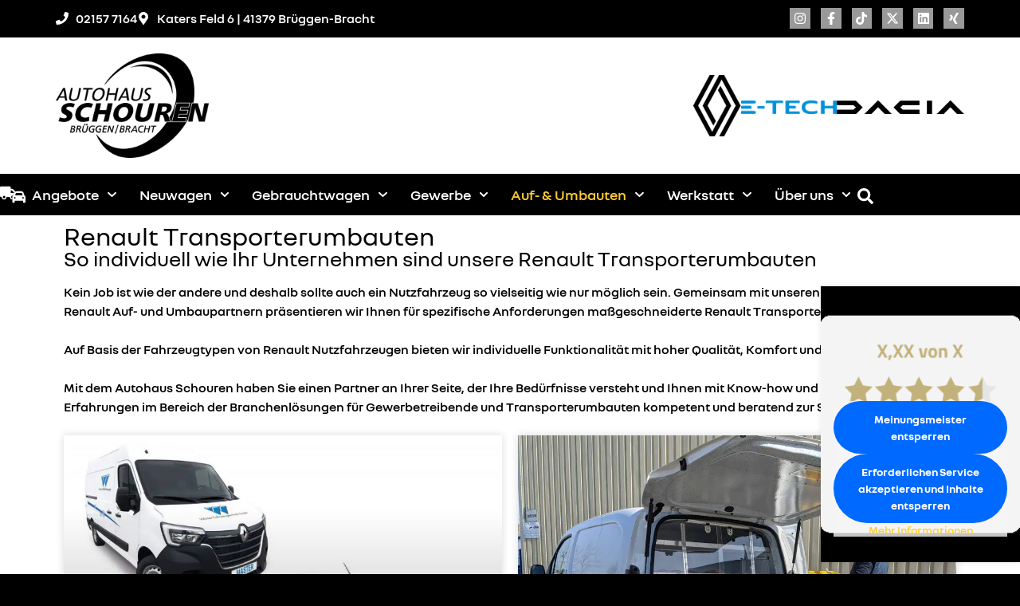

--- FILE ---
content_type: text/html; charset=UTF-8
request_url: https://www.autohaus-schouren.de/gewerbefahrzeuge/transporterumbauten
body_size: 76272
content:
<!DOCTYPE html>
<html lang="de">
<head><meta charset="UTF-8"><script>if(navigator.userAgent.match(/MSIE|Internet Explorer/i)||navigator.userAgent.match(/Trident\/7\..*?rv:11/i)){var href=document.location.href;if(!href.match(/[?&]nowprocket/)){if(href.indexOf("?")==-1){if(href.indexOf("#")==-1){document.location.href=href+"?nowprocket=1"}else{document.location.href=href.replace("#","?nowprocket=1#")}}else{if(href.indexOf("#")==-1){document.location.href=href+"&nowprocket=1"}else{document.location.href=href.replace("#","&nowprocket=1#")}}}}</script><script>(()=>{class RocketLazyLoadScripts{constructor(){this.v="2.0.4",this.userEvents=["keydown","keyup","mousedown","mouseup","mousemove","mouseover","mouseout","touchmove","touchstart","touchend","touchcancel","wheel","click","dblclick","input"],this.attributeEvents=["onblur","onclick","oncontextmenu","ondblclick","onfocus","onmousedown","onmouseenter","onmouseleave","onmousemove","onmouseout","onmouseover","onmouseup","onmousewheel","onscroll","onsubmit"]}async t(){this.i(),this.o(),/iP(ad|hone)/.test(navigator.userAgent)&&this.h(),this.u(),this.l(this),this.m(),this.k(this),this.p(this),this._(),await Promise.all([this.R(),this.L()]),this.lastBreath=Date.now(),this.S(this),this.P(),this.D(),this.O(),this.M(),await this.C(this.delayedScripts.normal),await this.C(this.delayedScripts.defer),await this.C(this.delayedScripts.async),await this.T(),await this.F(),await this.j(),await this.A(),window.dispatchEvent(new Event("rocket-allScriptsLoaded")),this.everythingLoaded=!0,this.lastTouchEnd&&await new Promise(t=>setTimeout(t,500-Date.now()+this.lastTouchEnd)),this.I(),this.H(),this.U(),this.W()}i(){this.CSPIssue=sessionStorage.getItem("rocketCSPIssue"),document.addEventListener("securitypolicyviolation",t=>{this.CSPIssue||"script-src-elem"!==t.violatedDirective||"data"!==t.blockedURI||(this.CSPIssue=!0,sessionStorage.setItem("rocketCSPIssue",!0))},{isRocket:!0})}o(){window.addEventListener("pageshow",t=>{this.persisted=t.persisted,this.realWindowLoadedFired=!0},{isRocket:!0}),window.addEventListener("pagehide",()=>{this.onFirstUserAction=null},{isRocket:!0})}h(){let t;function e(e){t=e}window.addEventListener("touchstart",e,{isRocket:!0}),window.addEventListener("touchend",function i(o){o.changedTouches[0]&&t.changedTouches[0]&&Math.abs(o.changedTouches[0].pageX-t.changedTouches[0].pageX)<10&&Math.abs(o.changedTouches[0].pageY-t.changedTouches[0].pageY)<10&&o.timeStamp-t.timeStamp<200&&(window.removeEventListener("touchstart",e,{isRocket:!0}),window.removeEventListener("touchend",i,{isRocket:!0}),"INPUT"===o.target.tagName&&"text"===o.target.type||(o.target.dispatchEvent(new TouchEvent("touchend",{target:o.target,bubbles:!0})),o.target.dispatchEvent(new MouseEvent("mouseover",{target:o.target,bubbles:!0})),o.target.dispatchEvent(new PointerEvent("click",{target:o.target,bubbles:!0,cancelable:!0,detail:1,clientX:o.changedTouches[0].clientX,clientY:o.changedTouches[0].clientY})),event.preventDefault()))},{isRocket:!0})}q(t){this.userActionTriggered||("mousemove"!==t.type||this.firstMousemoveIgnored?"keyup"===t.type||"mouseover"===t.type||"mouseout"===t.type||(this.userActionTriggered=!0,this.onFirstUserAction&&this.onFirstUserAction()):this.firstMousemoveIgnored=!0),"click"===t.type&&t.preventDefault(),t.stopPropagation(),t.stopImmediatePropagation(),"touchstart"===this.lastEvent&&"touchend"===t.type&&(this.lastTouchEnd=Date.now()),"click"===t.type&&(this.lastTouchEnd=0),this.lastEvent=t.type,t.composedPath&&t.composedPath()[0].getRootNode()instanceof ShadowRoot&&(t.rocketTarget=t.composedPath()[0]),this.savedUserEvents.push(t)}u(){this.savedUserEvents=[],this.userEventHandler=this.q.bind(this),this.userEvents.forEach(t=>window.addEventListener(t,this.userEventHandler,{passive:!1,isRocket:!0})),document.addEventListener("visibilitychange",this.userEventHandler,{isRocket:!0})}U(){this.userEvents.forEach(t=>window.removeEventListener(t,this.userEventHandler,{passive:!1,isRocket:!0})),document.removeEventListener("visibilitychange",this.userEventHandler,{isRocket:!0}),this.savedUserEvents.forEach(t=>{(t.rocketTarget||t.target).dispatchEvent(new window[t.constructor.name](t.type,t))})}m(){const t="return false",e=Array.from(this.attributeEvents,t=>"data-rocket-"+t),i="["+this.attributeEvents.join("],[")+"]",o="[data-rocket-"+this.attributeEvents.join("],[data-rocket-")+"]",s=(e,i,o)=>{o&&o!==t&&(e.setAttribute("data-rocket-"+i,o),e["rocket"+i]=new Function("event",o),e.setAttribute(i,t))};new MutationObserver(t=>{for(const n of t)"attributes"===n.type&&(n.attributeName.startsWith("data-rocket-")||this.everythingLoaded?n.attributeName.startsWith("data-rocket-")&&this.everythingLoaded&&this.N(n.target,n.attributeName.substring(12)):s(n.target,n.attributeName,n.target.getAttribute(n.attributeName))),"childList"===n.type&&n.addedNodes.forEach(t=>{if(t.nodeType===Node.ELEMENT_NODE)if(this.everythingLoaded)for(const i of[t,...t.querySelectorAll(o)])for(const t of i.getAttributeNames())e.includes(t)&&this.N(i,t.substring(12));else for(const e of[t,...t.querySelectorAll(i)])for(const t of e.getAttributeNames())this.attributeEvents.includes(t)&&s(e,t,e.getAttribute(t))})}).observe(document,{subtree:!0,childList:!0,attributeFilter:[...this.attributeEvents,...e]})}I(){this.attributeEvents.forEach(t=>{document.querySelectorAll("[data-rocket-"+t+"]").forEach(e=>{this.N(e,t)})})}N(t,e){const i=t.getAttribute("data-rocket-"+e);i&&(t.setAttribute(e,i),t.removeAttribute("data-rocket-"+e))}k(t){Object.defineProperty(HTMLElement.prototype,"onclick",{get(){return this.rocketonclick||null},set(e){this.rocketonclick=e,this.setAttribute(t.everythingLoaded?"onclick":"data-rocket-onclick","this.rocketonclick(event)")}})}S(t){function e(e,i){let o=e[i];e[i]=null,Object.defineProperty(e,i,{get:()=>o,set(s){t.everythingLoaded?o=s:e["rocket"+i]=o=s}})}e(document,"onreadystatechange"),e(window,"onload"),e(window,"onpageshow");try{Object.defineProperty(document,"readyState",{get:()=>t.rocketReadyState,set(e){t.rocketReadyState=e},configurable:!0}),document.readyState="loading"}catch(t){console.log("WPRocket DJE readyState conflict, bypassing")}}l(t){this.originalAddEventListener=EventTarget.prototype.addEventListener,this.originalRemoveEventListener=EventTarget.prototype.removeEventListener,this.savedEventListeners=[],EventTarget.prototype.addEventListener=function(e,i,o){o&&o.isRocket||!t.B(e,this)&&!t.userEvents.includes(e)||t.B(e,this)&&!t.userActionTriggered||e.startsWith("rocket-")||t.everythingLoaded?t.originalAddEventListener.call(this,e,i,o):(t.savedEventListeners.push({target:this,remove:!1,type:e,func:i,options:o}),"mouseenter"!==e&&"mouseleave"!==e||t.originalAddEventListener.call(this,e,t.savedUserEvents.push,o))},EventTarget.prototype.removeEventListener=function(e,i,o){o&&o.isRocket||!t.B(e,this)&&!t.userEvents.includes(e)||t.B(e,this)&&!t.userActionTriggered||e.startsWith("rocket-")||t.everythingLoaded?t.originalRemoveEventListener.call(this,e,i,o):t.savedEventListeners.push({target:this,remove:!0,type:e,func:i,options:o})}}J(t,e){this.savedEventListeners=this.savedEventListeners.filter(i=>{let o=i.type,s=i.target||window;return e!==o||t!==s||(this.B(o,s)&&(i.type="rocket-"+o),this.$(i),!1)})}H(){EventTarget.prototype.addEventListener=this.originalAddEventListener,EventTarget.prototype.removeEventListener=this.originalRemoveEventListener,this.savedEventListeners.forEach(t=>this.$(t))}$(t){t.remove?this.originalRemoveEventListener.call(t.target,t.type,t.func,t.options):this.originalAddEventListener.call(t.target,t.type,t.func,t.options)}p(t){let e;function i(e){return t.everythingLoaded?e:e.split(" ").map(t=>"load"===t||t.startsWith("load.")?"rocket-jquery-load":t).join(" ")}function o(o){function s(e){const s=o.fn[e];o.fn[e]=o.fn.init.prototype[e]=function(){return this[0]===window&&t.userActionTriggered&&("string"==typeof arguments[0]||arguments[0]instanceof String?arguments[0]=i(arguments[0]):"object"==typeof arguments[0]&&Object.keys(arguments[0]).forEach(t=>{const e=arguments[0][t];delete arguments[0][t],arguments[0][i(t)]=e})),s.apply(this,arguments),this}}if(o&&o.fn&&!t.allJQueries.includes(o)){const e={DOMContentLoaded:[],"rocket-DOMContentLoaded":[]};for(const t in e)document.addEventListener(t,()=>{e[t].forEach(t=>t())},{isRocket:!0});o.fn.ready=o.fn.init.prototype.ready=function(i){function s(){parseInt(o.fn.jquery)>2?setTimeout(()=>i.bind(document)(o)):i.bind(document)(o)}return"function"==typeof i&&(t.realDomReadyFired?!t.userActionTriggered||t.fauxDomReadyFired?s():e["rocket-DOMContentLoaded"].push(s):e.DOMContentLoaded.push(s)),o([])},s("on"),s("one"),s("off"),t.allJQueries.push(o)}e=o}t.allJQueries=[],o(window.jQuery),Object.defineProperty(window,"jQuery",{get:()=>e,set(t){o(t)}})}P(){const t=new Map;document.write=document.writeln=function(e){const i=document.currentScript,o=document.createRange(),s=i.parentElement;let n=t.get(i);void 0===n&&(n=i.nextSibling,t.set(i,n));const c=document.createDocumentFragment();o.setStart(c,0),c.appendChild(o.createContextualFragment(e)),s.insertBefore(c,n)}}async R(){return new Promise(t=>{this.userActionTriggered?t():this.onFirstUserAction=t})}async L(){return new Promise(t=>{document.addEventListener("DOMContentLoaded",()=>{this.realDomReadyFired=!0,t()},{isRocket:!0})})}async j(){return this.realWindowLoadedFired?Promise.resolve():new Promise(t=>{window.addEventListener("load",t,{isRocket:!0})})}M(){this.pendingScripts=[];this.scriptsMutationObserver=new MutationObserver(t=>{for(const e of t)e.addedNodes.forEach(t=>{"SCRIPT"!==t.tagName||t.noModule||t.isWPRocket||this.pendingScripts.push({script:t,promise:new Promise(e=>{const i=()=>{const i=this.pendingScripts.findIndex(e=>e.script===t);i>=0&&this.pendingScripts.splice(i,1),e()};t.addEventListener("load",i,{isRocket:!0}),t.addEventListener("error",i,{isRocket:!0}),setTimeout(i,1e3)})})})}),this.scriptsMutationObserver.observe(document,{childList:!0,subtree:!0})}async F(){await this.X(),this.pendingScripts.length?(await this.pendingScripts[0].promise,await this.F()):this.scriptsMutationObserver.disconnect()}D(){this.delayedScripts={normal:[],async:[],defer:[]},document.querySelectorAll("script[type$=rocketlazyloadscript]").forEach(t=>{t.hasAttribute("data-rocket-src")?t.hasAttribute("async")&&!1!==t.async?this.delayedScripts.async.push(t):t.hasAttribute("defer")&&!1!==t.defer||"module"===t.getAttribute("data-rocket-type")?this.delayedScripts.defer.push(t):this.delayedScripts.normal.push(t):this.delayedScripts.normal.push(t)})}async _(){await this.L();let t=[];document.querySelectorAll("script[type$=rocketlazyloadscript][data-rocket-src]").forEach(e=>{let i=e.getAttribute("data-rocket-src");if(i&&!i.startsWith("data:")){i.startsWith("//")&&(i=location.protocol+i);try{const o=new URL(i).origin;o!==location.origin&&t.push({src:o,crossOrigin:e.crossOrigin||"module"===e.getAttribute("data-rocket-type")})}catch(t){}}}),t=[...new Map(t.map(t=>[JSON.stringify(t),t])).values()],this.Y(t,"preconnect")}async G(t){if(await this.K(),!0!==t.noModule||!("noModule"in HTMLScriptElement.prototype))return new Promise(e=>{let i;function o(){(i||t).setAttribute("data-rocket-status","executed"),e()}try{if(navigator.userAgent.includes("Firefox/")||""===navigator.vendor||this.CSPIssue)i=document.createElement("script"),[...t.attributes].forEach(t=>{let e=t.nodeName;"type"!==e&&("data-rocket-type"===e&&(e="type"),"data-rocket-src"===e&&(e="src"),i.setAttribute(e,t.nodeValue))}),t.text&&(i.text=t.text),t.nonce&&(i.nonce=t.nonce),i.hasAttribute("src")?(i.addEventListener("load",o,{isRocket:!0}),i.addEventListener("error",()=>{i.setAttribute("data-rocket-status","failed-network"),e()},{isRocket:!0}),setTimeout(()=>{i.isConnected||e()},1)):(i.text=t.text,o()),i.isWPRocket=!0,t.parentNode.replaceChild(i,t);else{const i=t.getAttribute("data-rocket-type"),s=t.getAttribute("data-rocket-src");i?(t.type=i,t.removeAttribute("data-rocket-type")):t.removeAttribute("type"),t.addEventListener("load",o,{isRocket:!0}),t.addEventListener("error",i=>{this.CSPIssue&&i.target.src.startsWith("data:")?(console.log("WPRocket: CSP fallback activated"),t.removeAttribute("src"),this.G(t).then(e)):(t.setAttribute("data-rocket-status","failed-network"),e())},{isRocket:!0}),s?(t.fetchPriority="high",t.removeAttribute("data-rocket-src"),t.src=s):t.src="data:text/javascript;base64,"+window.btoa(unescape(encodeURIComponent(t.text)))}}catch(i){t.setAttribute("data-rocket-status","failed-transform"),e()}});t.setAttribute("data-rocket-status","skipped")}async C(t){const e=t.shift();return e?(e.isConnected&&await this.G(e),this.C(t)):Promise.resolve()}O(){this.Y([...this.delayedScripts.normal,...this.delayedScripts.defer,...this.delayedScripts.async],"preload")}Y(t,e){this.trash=this.trash||[];let i=!0;var o=document.createDocumentFragment();t.forEach(t=>{const s=t.getAttribute&&t.getAttribute("data-rocket-src")||t.src;if(s&&!s.startsWith("data:")){const n=document.createElement("link");n.href=s,n.rel=e,"preconnect"!==e&&(n.as="script",n.fetchPriority=i?"high":"low"),t.getAttribute&&"module"===t.getAttribute("data-rocket-type")&&(n.crossOrigin=!0),t.crossOrigin&&(n.crossOrigin=t.crossOrigin),t.integrity&&(n.integrity=t.integrity),t.nonce&&(n.nonce=t.nonce),o.appendChild(n),this.trash.push(n),i=!1}}),document.head.appendChild(o)}W(){this.trash.forEach(t=>t.remove())}async T(){try{document.readyState="interactive"}catch(t){}this.fauxDomReadyFired=!0;try{await this.K(),this.J(document,"readystatechange"),document.dispatchEvent(new Event("rocket-readystatechange")),await this.K(),document.rocketonreadystatechange&&document.rocketonreadystatechange(),await this.K(),this.J(document,"DOMContentLoaded"),document.dispatchEvent(new Event("rocket-DOMContentLoaded")),await this.K(),this.J(window,"DOMContentLoaded"),window.dispatchEvent(new Event("rocket-DOMContentLoaded"))}catch(t){console.error(t)}}async A(){try{document.readyState="complete"}catch(t){}try{await this.K(),this.J(document,"readystatechange"),document.dispatchEvent(new Event("rocket-readystatechange")),await this.K(),document.rocketonreadystatechange&&document.rocketonreadystatechange(),await this.K(),this.J(window,"load"),window.dispatchEvent(new Event("rocket-load")),await this.K(),window.rocketonload&&window.rocketonload(),await this.K(),this.allJQueries.forEach(t=>t(window).trigger("rocket-jquery-load")),await this.K(),this.J(window,"pageshow");const t=new Event("rocket-pageshow");t.persisted=this.persisted,window.dispatchEvent(t),await this.K(),window.rocketonpageshow&&window.rocketonpageshow({persisted:this.persisted})}catch(t){console.error(t)}}async K(){Date.now()-this.lastBreath>45&&(await this.X(),this.lastBreath=Date.now())}async X(){return document.hidden?new Promise(t=>setTimeout(t)):new Promise(t=>requestAnimationFrame(t))}B(t,e){return e===document&&"readystatechange"===t||(e===document&&"DOMContentLoaded"===t||(e===window&&"DOMContentLoaded"===t||(e===window&&"load"===t||e===window&&"pageshow"===t)))}static run(){(new RocketLazyLoadScripts).t()}}RocketLazyLoadScripts.run()})();</script>
	
	<meta name="viewport" content="width=device-width, initial-scale=1.0, viewport-fit=cover" />		<style id="awb-critical-css">@charset "UTF-8";@font-face{font-family:NouvelR-Bold;src:url("//4ad63cb6.delivery.rocketcdn.me/wp-content/uploads/NouvelR-Bold.woff2") format("woff2"),url("//4ad63cb6.delivery.rocketcdn.me/wp-content/uploads/NouvelR-Bold.woff") format("woff");font-weight:400;font-style:normal;font-display:swap}@font-face{font-family:NouvelR-Regular;src:url("//4ad63cb6.delivery.rocketcdn.me/wp-content/uploads/NouvelR-Regular.woff2") format("woff2"),url("//4ad63cb6.delivery.rocketcdn.me/wp-content/uploads/NouvelR-Regular.woff") format("woff");font-weight:400;font-style:normal;font-display:swap}[class*=" awb-icon-"]{font-family:awb-icons!important;speak:never;font-style:normal;font-weight:400;font-variant:normal;text-transform:none;line-height:1;-webkit-font-smoothing:antialiased;-moz-osx-font-smoothing:grayscale}.awb-icon-pinterest:before{content:"\e602"}.awb-icon-facebook:before{content:"\e604"}.awb-icon-twitter:before{content:"\e605"}.awb-icon-linkedin:before{content:"\e60f"}.awb-icon-bars:before{content:"\f0c9"}.awb-icon-instagram:before{content:"\ea92"}.awb-icon-xing:before{content:"\e4d8"}html:not(.avada-html-layout-boxed):not(.avada-html-layout-framed),html:not(.avada-html-layout-boxed):not(.avada-html-layout-framed) body{background-color:var(--bg_color);background-blend-mode:var(--bg-color-overlay)}body{background-image:var(--bg_image);background-repeat:var(--bg_repeat)}#main,.layout-wide-mode #main,.layout-wide-mode #wrapper,body,html{background-color:var(--content_bg_color)}#main{background-image:var(--content_bg_image);background-repeat:var(--content_bg_repeat)}#toTop{background-color:#333;border-radius:4px 4px 0 0;bottom:0;height:35px;position:fixed;text-align:center;width:48px;opacity:0;z-index:100000;line-height:1}#toTop:before{line-height:35px;content:"\f106";-webkit-font-smoothing:antialiased;font-family:awb-icons;font-size:22px;color:#fff}.to-top-container #toTop{border-radius:var(--totop_border_radius) var(--totop_border_radius) 0 0}.to-top-right #toTop{right:75px}.fusion-header-wrapper{position:relative;z-index:10011}.fusion-header-sticky-height{display:none}.fusion-header{padding-left:30px;padding-right:30px;backface-visibility:hidden}.fusion-header-v4 .fusion-header{border-bottom:1px solid transparent}.fusion-mobile-logo{display:none}.fusion-secondary-header{border-bottom:1px solid transparent;background-color:var(--header_top_bg_color)}.fusion-secondary-header .fusion-alignleft{float:left;margin-right:0;flex-grow:1}.fusion-secondary-header .fusion-alignright{float:right;margin-left:0;flex-grow:1}.fusion-secondary-header .fusion-alignright>*{float:right}.fusion-secondary-header .fusion-row{display:flex;justify-content:space-between;align-items:center}.fusion-contact-info{line-height:43px}.fusion-header-v4 .fusion-header{padding-top:30px;padding-bottom:30px}.fusion-header-v4 .fusion-logo{width:100%;display:flex;flex-wrap:wrap;flex-direction:row;justify-content:space-between;align-items:center}.fusion-header-v4 .fusion-logo:after,.fusion-header-v4 .fusion-logo:before{content:none}.fusion-header-v4 .fusion-logo .fusion-logo-link{float:none}.fusion-header-v4 .fusion-logo .fusion-header-content-3-wrapper{display:flex;flex-wrap:nowrap;flex-direction:row;justify-content:space-between;align-items:center}.fusion-header-banner{float:right}.fusion-logo .fusion-header-banner a{float:none}.fusion-secondary-main-menu{border-bottom:1px solid transparent;padding-left:30px;padding-right:30px;backface-visibility:hidden}.fusion-secondary-main-menu .fusion-main-menu{float:none}.fusion-secondary-main-menu .fusion-main-menu .searchform{float:none;margin-left:0;display:block;padding:0}.fusion-header-v4 .fusion-main-menu{float:none}.fusion-header-v4 .fusion-main-menu .fusion-menu{display:flex;flex-wrap:wrap}.fusion-logo{display:block;float:left;max-width:100%}.fusion-logo:after,.fusion-logo:before{content:" ";display:table}.fusion-logo:after{clear:both}.fusion-logo a{display:block;max-width:100%}.fusion-logo img{width:auto}.fusion-logo-left .fusion-header-banner{float:right}.fusion-logo-left.fusion-header-v4 .fusion-logo{float:none;width:auto}.fusion-main-menu{float:right;position:relative;z-index:200;overflow:hidden}.fusion-main-menu>ul>li{padding-right:45px}.fusion-main-menu>ul>li:last-child{padding-right:0}.fusion-main-menu>ul>li>a{display:flex;align-items:center;line-height:1;-webkit-font-smoothing:subpixel-antialiased}.fusion-main-menu>ul>li>a>.fusion-megamenu-icon{width:auto}.fusion-main-menu>ul>li>a.fusion-flex-link{text-align:center;box-sizing:border-box}.fusion-main-menu ul{list-style:none;margin:0;padding:0}.fusion-main-menu ul a{display:block;box-sizing:content-box}.fusion-main-menu li{float:left;margin:0;padding:0;position:relative}.fusion-main-menu .fusion-dropdown-menu{overflow:hidden}.fusion-main-menu .sub-menu{position:absolute;left:0;visibility:hidden;opacity:0;z-index:1}.fusion-main-menu .sub-menu ul{top:0}.fusion-main-menu .sub-menu li{float:none;margin:0;padding:0}.fusion-main-menu .sub-menu a{border:0;padding:7px 20px;line-height:19px;text-indent:0;height:auto}.fusion-main-menu .fusion-custom-menu-item-contents{position:absolute;left:auto;right:0;visibility:hidden;opacity:0}.fusion-main-menu .fusion-main-menu-search a{font-family:awb-icons}.fusion-main-menu .fusion-main-menu-search a:after{border-radius:50% 50% 50% 50%;content:"\f002"}.fusion-main-menu .fusion-main-menu-search .fusion-custom-menu-item-contents{display:none;padding:25px;text-align:right;border:1px solid transparent}.fusion-social-links-header{margin-top:10px}.fusion-social-links-header .fusion-social-networks a{font-size:var(--header_social_links_font_size)}.fusion-social-links-header .fusion-social-networks .fusion-social-network-icon{color:var(--header_social_links_icon_color)}.fusion-megamenu-icon{display:inline-block;width:26px}.fusion-sticky-logo-1.fusion-header-v4 .fusion-sticky-logo{display:none}.fusion-mobile-navigation{display:none}.fusion-mobile-nav-holder{display:none;clear:both;color:#333}.fusion-mobile-menu-design-modern .fusion-header>.fusion-row{position:relative}.fusion-mobile-menu-icons{display:none;position:relative;top:0;right:0;vertical-align:middle;text-align:right}.fusion-mobile-menu-icons a{float:right;font-size:21px;margin-left:20px}body:not(.fusion-header-layout-v6) .fusion-header{-webkit-transform:translate3d(0,0,0);-moz-transform:none}.fusion-body .fusion-main-menu .fusion-main-menu-icon{border-color:transparent}.avada-menu-highlight-style-background:not(.fusion-header-layout-v6).fusion-top-header .fusion-logo-link,.avada-menu-highlight-style-background:not(.fusion-header-layout-v6).fusion-top-header .fusion-main-menu>ul{line-height:1}.avada-menu-highlight-style-background:not(.fusion-header-layout-v6).fusion-body .fusion-wrapper nav.fusion-main-menu>ul.fusion-menu>li.fusion-main-menu-search>a{background-color:transparent}.avada-menu-highlight-style-background:not(.fusion-header-layout-v6) .fusion-main-menu>ul>li{padding-right:0}body.fusion-top-header:not(.avada-sticky-shrinkage) .fusion-header-wrapper .fusion-main-menu>ul>li>a.fusion-flex-link{line-height:1!important}.fusion-header-v4 .fusion-header,.fusion-mobile-menu-design-modern .fusion-secondary-header .fusion-alignleft,.fusion-secondary-header,.fusion-secondary-main-menu{border-bottom-color:var(--header_border_color)}.fusion-mobile-menu-design-modern .fusion-secondary-header .fusion-alignleft{border-top-color:var(--header_border_color)}.fusion-header-wrapper .fusion-row{padding-left:var(--header_padding-left);padding-right:var(--header_padding-right)}.fusion-header .fusion-row{padding-top:var(--header_padding-top);padding-bottom:var(--header_padding-bottom)}.fusion-top-header .fusion-header{background-color:var(--header_bg_color)}.fusion-header-wrapper .fusion-row{max-width:var(--site_width)}html:not(.avada-has-site-width-percent) #main,html:not(.avada-has-site-width-percent) .fusion-secondary-header{padding-left:30px;padding-right:30px}.fusion-header .fusion-logo{margin:var(--logo_margin-top) var(--logo_margin-right) var(--logo_margin-bottom) var(--logo_margin-left)}.fusion-main-menu>ul>li{padding-right:var(--nav_padding)}.fusion-main-menu>ul>li>a{border-color:transparent}.fusion-main-menu>ul>li>a>.fusion-megamenu-icon{font-size:var(--menu_icon_size);color:var(--menu_icon_color)}.avada-menu-icon-position-left .fusion-main-menu>ul>li>a>.fusion-megamenu-icon{padding-right:.5em}.avada-menu-highlight-style-background:not(.fusion-header-layout-v6) .fusion-main-menu>ul>li{padding-right:0}.avada-menu-highlight-style-background:not(.fusion-header-layout-v6) .fusion-main-menu>ul>li>a{padding-left:calc((var(--nav_padding))/ 2);padding-right:calc((var(--nav_padding))/ 2)}.fusion-main-menu .sub-menu{font-family:var(--body_typography-font-family);font-weight:var(--body_typography-font-weight);width:var(--dropdown_menu_width);background-color:var(--menu_sub_bg_color)}.fusion-main-menu .sub-menu ul{left:var(--dropdown_menu_width)}.fusion-main-menu .sub-menu li a{font-family:var(--body_typography-font-family);font-weight:var(--body_typography-font-weight);padding-top:var(--mainmenu_dropdown_vertical_padding);padding-bottom:var(--mainmenu_dropdown_vertical_padding);color:var(--menu_sub_color);font-size:var(--nav_dropdown_font_size)}.fusion-main-menu .sub-menu .current-menu-item>a,.fusion-main-menu .sub-menu .current_page_item>a{background-color:var(--menu_bg_hover_color)}.fusion-main-menu .fusion-custom-menu-item-contents{font-family:var(--body_typography-font-family);font-weight:var(--body_typography-font-weight)}.fusion-main-menu .fusion-main-menu-search .fusion-custom-menu-item-contents{background-color:var(--menu_sub_bg_color);border-color:var(--menu_sub_sep_color)}.fusion-main-menu .fusion-main-menu-icon:after{color:var(--nav_typography-color)}.fusion-main-menu .fusion-dropdown-menu .sub-menu li a{font-family:var(--body_typography-font-family);font-weight:var(--body_typography-font-weight);padding-top:var(--mainmenu_dropdown_vertical_padding);padding-bottom:var(--mainmenu_dropdown_vertical_padding);border-bottom-color:var(--menu_sub_sep_color);color:var(--menu_sub_color);font-size:var(--nav_dropdown_font_size)}body:not(.fusion-header-layout-v6) .fusion-main-menu>ul>li>a{height:var(--nav_height)}.avada-menu-highlight-style-background:not(.fusion-header-layout-v6) .fusion-main-menu>ul>li.current-menu-ancestor>a,.avada-menu-highlight-style-background:not(.fusion-header-layout-v6) .fusion-main-menu>ul>li.current-menu-parent>a{background-color:var(--menu_highlight_background)}.avada-has-megamenu-shadow .fusion-main-menu .sub-menu{box-shadow:1px 1px 30px rgba(0,0,0,.06)}body:not(.avada-has-mainmenu-dropdown-divider) .fusion-main-menu .fusion-dropdown-menu .sub-menu li a{border-bottom:none}.fusion-main-menu>ul>li>a{font-family:var(--nav_typography-font-family);font-weight:var(--nav_typography-font-weight);font-size:var(--nav_typography-font-size);letter-spacing:var(--nav_typography-letter-spacing);text-transform:var(--nav_typography-text-transform);font-style:var(--nav_typography-font-style,normal)}.fusion-main-menu>ul>li>a{color:var(--nav_typography-color)}.fusion-secondary-main-menu{background-color:var(--menu_h45_bg_color)}.fusion-body .fusion-main-menu .current-menu-ancestor>a,.fusion-body .fusion-main-menu .current-menu-item>a,.fusion-body .fusion-main-menu .current-menu-parent>a,.fusion-body .fusion-main-menu .current_page_item>a{border-color:var(--menu_hover_first_color);color:var(--menu_hover_first_color)}.fusion-body .fusion-main-menu .current-menu-item:not(.fusion-main-menu-cart)>a:before{border-color:var(--menu_hover_first_color);color:var(--menu_hover_first_color)}.fusion-secondary-header{color:var(--snav_color);font-size:var(--snav_font_size)}.fusion-secondary-header a{color:var(--snav_color)}.fusion-mobile-menu-icons{margin-top:var(--mobile_menu_icons_top_margin)}.fusion-mobile-menu-icons a{color:var(--mobile_menu_toggle_color)}.fusion-mobile-menu-icons a:after,.fusion-mobile-menu-icons a:before{color:var(--mobile_menu_toggle_color)}.fusion-contact-info{line-height:var(--sec_menu_lh)}.searchform .fusion-search-form-content .fusion-search-button input[type=submit],.searchform .fusion-search-form-content .fusion-search-field input,input.s{height:var(--form_input_height);padding-top:0;padding-bottom:0}.searchform .fusion-search-form-content .fusion-search-button input[type=submit]{width:var(--form_input_height)}.searchform .fusion-search-form-content .fusion-search-button input[type=submit]{line-height:var(--form_input_height)}.fusion-main-menu .fusion-main-menu-search .fusion-custom-menu-item-contents{width:var(--form_input_height-main-menu-search-width)}input.s{background-color:var(--form_bg_color);font-size:var(--form_text_size);color:var(--form_text_color)}.searchform .fusion-search-form-content .fusion-search-field input{background-color:var(--form_bg_color);font-size:var(--form_text_size)}.searchform .fusion-search-form-content .fusion-search-field input{color:var(--form_text_color)}.fusion-live-search .fusion-search-results{background-color:var(--form_bg_color);font-size:var(--form_text_size);color:var(--form_text_color);border-radius:var(--form_border_radius)}.fusion-live-search .fusion-search-results{border-color:var(--form_focus_border_color);border-width:var(--form_border_width-top) var(--form_border_width-right) var(--form_border_width-bottom) var(--form_border_width-left)}.searchform .s::-moz-placeholder,input::-moz-placeholder{color:var(--form_text_color)}.searchform .s::-webkit-input-placeholder,input::-webkit-input-placeholder{color:var(--form_text_color)}.searchform .fusion-search-form-content .fusion-search-field input,input.s{border-width:var(--form_border_width-top) var(--form_border_width-right) var(--form_border_width-bottom) var(--form_border_width-left);border-color:var(--form_border_color);border-radius:var(--form_border_radius)}.fusion-search-form-classic .searchform:not(.fusion-search-form-clean) .fusion-search-form-content{border-radius:var(--form_border_radius);border-width:var(--form_border_width-top) var(--form_border_width-right) var(--form_border_width-bottom) var(--form_border_width-left)}#main .fusion-row,.fusion-page-title-row{max-width:var(--site_width)}html:not(.avada-has-site-width-percent) #main{padding-left:30px;padding-right:30px}#main{padding-left:30px;padding-right:30px;padding-top:var(--main_padding-top);padding-bottom:var(--main_padding-bottom)}.layout-wide-mode #wrapper{width:100%;max-width:none}#wrapper .fusion-widget-area .current-menu-item>a,#wrapper .fusion-widget-area .current-menu-item>a:before,#wrapper .fusion-widget-area .current_page_item>a,#wrapper .fusion-widget-area .current_page_item>a:before{color:var(--primary_color)}.fusion-live-search .fusion-search-results{max-height:var(--live_search_results_height)}.fusion-footer-widget-area .fusion-footer-widget-column:not(.widget_icl_lang_sel_widget) ul:first-child>li:first-child>a{background-image:none;padding-top:0}.fusion-footer-widget-area ul{list-style:none;margin:0;padding:0;font-size:12px}.fusion-footer-widget-area ul li{border-color:var(--footer_divider_color)}.fusion-footer-widget-area ul li a{display:block;position:relative}.fusion-footer-widget-area a{color:var(--footer_link_color)}.fusion-footer-widget-area .widget li a:before{color:var(--footer_link_color)}#wrapper .fusion-footer-widget-area .current-menu-item>a,#wrapper .fusion-footer-widget-area .current-menu-item>a:before,#wrapper .fusion-footer-widget-area .current_page_item>a,#wrapper .fusion-footer-widget-area .current_page_item>a:before{color:var(--footer_link_color_hover)}.fusion-page-title-bar{clear:both;padding:0 10px;height:var(--page_title_height);width:100%;background-position:center center;background-repeat:no-repeat;background-origin:border-box;background-color:var(--page_title_bg_color);border-top:1px solid;border-bottom:1px solid;background-image:var(--page_title_bg);border-color:var(--page_title_border_color);background-size:auto}@media only screen and (-webkit-min-device-pixel-ratio:1.5),only screen and (min-resolution:144dpi),only screen and (min-resolution:1.5dppx){.fusion-page-title-bar{background-image:var(--page_title_bg_retina,var(--page_title_bg));background-size:cover}}.fusion-page-title-bar .fusion-breadcrumbs{font-size:var(--breadcrumbs_font_size);color:var(--breadcrumbs_text_color)}.fusion-page-title-bar .fusion-breadcrumbs a{color:var(--breadcrumbs_text_color)}.fusion-page-title-row{margin:0 auto;height:100%}.fusion-page-title-wrapper{display:flex;align-items:center;justify-content:space-between;position:relative;height:100%;width:100%}.fusion-page-title-secondary{flex-shrink:0;text-align:right}.fusion-breadcrumbs{list-style:none;margin:0;padding:0}.fusion-breadcrumbs span{display:inline-block}.fusion-page-title-bar-left .fusion-page-title-secondary{margin-left:10px}html:not(.avada-has-site-width-percent) .fusion-page-title-bar{padding-left:30px;padding-right:30px}.fusion-main-menu .sub-menu,.fusion-main-menu .sub-menu li a,body{font-family:var(--body_typography-font-family);font-weight:var(--body_typography-font-weight);letter-spacing:var(--body_typography-letter-spacing);font-style:var(--body_typography-font-style,normal)}.fusion-footer-widget-area ul,body{font-size:var(--body_typography-font-size)}.fusion-main-menu .sub-menu,.fusion-main-menu .sub-menu li a,body{line-height:var(--body_typography-line-height)}.fusion-main-menu .fusion-custom-menu-item-contents,body{color:var(--body_typography-color)}body a,body a:after,body a:before{color:var(--link_color)}.post-content h1,h1{font-family:var(--h1_typography-font-family);font-weight:var(--h1_typography-font-weight);line-height:var(--h1_typography-line-height);letter-spacing:var(--h1_typography-letter-spacing);text-transform:var(--h1_typography-text-transform);font-style:var(--h1_typography-font-style,normal)}.post-content h1,h1{font-size:var(--h1_typography-font-size)}.post-content h1,h1{color:var(--h1_typography-color)}h1{margin-top:var(--h1_typography-margin-top);margin-bottom:var(--h1_typography-margin-bottom)}.post-content h2,h2{font-family:var(--h2_typography-font-family);font-weight:var(--h2_typography-font-weight);line-height:var(--h2_typography-line-height);letter-spacing:var(--h2_typography-letter-spacing);text-transform:var(--h2_typography-text-transform);font-style:var(--h2_typography-font-style,normal)}.post-content h2,h2{font-size:var(--h2_typography-font-size)}h2{color:var(--h2_typography-color)}h2{margin-top:var(--h2_typography-margin-top);margin-bottom:var(--h2_typography-margin-bottom)}.fusion-search-form-classic .searchform:not(.fusion-search-form-clean) .fusion-search-form-content .fusion-search-field input{border-right:none;border-top-right-radius:0;border-bottom-right-radius:0}.fusion-page-title-bar{border:none;--page_title_height:60px;--page_title_mobile_height:30px;--page_title_bg_color:#ffffff;--page_title_border_color:rgba(255,255,255,0);--page_title_bg:none;--page_title_bg_retina:var(--page_title_bg)}:root{--awb-color1:#ffffff;--awb-color1-h:0;--awb-color1-s:0%;--awb-color1-l:100%;--awb-color1-a:100%;--awb-color2:#ebeaea;--awb-color2-h:0;--awb-color2-s:2%;--awb-color2-l:92%;--awb-color2-a:100%;--awb-color3:#ffd65b;--awb-color3-h:45;--awb-color3-s:100%;--awb-color3-l:68%;--awb-color3-a:100%;--awb-color4:#ffcc33;--awb-color4-h:45;--awb-color4-s:100%;--awb-color4-l:60%;--awb-color4-a:100%;--awb-color5:#999999;--awb-color5-h:0;--awb-color5-s:0%;--awb-color5-l:60%;--awb-color5-a:100%;--awb-color6:#666666;--awb-color6-h:0;--awb-color6-s:0%;--awb-color6-l:40%;--awb-color6-a:100%;--awb-color7:#333333;--awb-color7-h:0;--awb-color7-s:0%;--awb-color7-l:20%;--awb-color7-a:100%;--awb-color8:#000000;--awb-color8-h:0;--awb-color8-s:0%;--awb-color8-l:0%;--awb-color8-a:100%;--awb-typography1-font-family:Inter,Arial,Helvetica,sans-serif;--awb-typography1-font-size:46px;--awb-typography1-font-weight:600;--awb-typography1-font-style:normal;--awb-typography1-line-height:1.2;--awb-typography1-letter-spacing:-0.015em;--awb-typography1-text-transform:none;--awb-typography2-font-family:Inter,Arial,Helvetica,sans-serif;--awb-typography2-font-size:24px;--awb-typography2-font-weight:600;--awb-typography2-font-style:normal;--awb-typography2-line-height:1.1;--awb-typography2-letter-spacing:0px;--awb-typography2-text-transform:none;--awb-typography3-font-family:Inter,Arial,Helvetica,sans-serif;--awb-typography3-font-size:16px;--awb-typography3-font-weight:500;--awb-typography3-font-style:normal;--awb-typography3-line-height:1.2;--awb-typography3-letter-spacing:0.015em;--awb-typography3-text-transform:none;--awb-typography4-font-family:Inter,Arial,Helvetica,sans-serif;--awb-typography4-font-size:16px;--awb-typography4-font-weight:400;--awb-typography4-font-style:normal;--awb-typography4-line-height:1.72;--awb-typography4-letter-spacing:0.015em;--awb-typography4-text-transform:none;--awb-typography5-font-family:Inter,Arial,Helvetica,sans-serif;--awb-typography5-font-size:13px;--awb-typography5-font-weight:400;--awb-typography5-font-style:normal;--awb-typography5-line-height:1.72;--awb-typography5-letter-spacing:0.015em;--awb-typography5-text-transform:none;--site_width:1140px;--main_padding-top:30px;--main_padding-bottom:0px;--primary_color:#ffcc33;--header_padding-top:0px;--header_padding-bottom:0px;--header_padding-left:0px;--header_padding-right:0px;--menu_highlight_background:#ffd65b;--nav_padding:35px;--dropdown_menu_width:300px;--mainmenu_dropdown_vertical_padding:6px;--menu_sub_bg_color:#000000;--menu_bg_hover_color:#333333;--menu_sub_sep_color:#ffffff;--menu_h45_bg_color:#ffcc33;--nav_typography-font-family:NouvelR-Bold;--nav_typography-font-weight:400;--nav_typography-font-size:20px;--nav_typography-letter-spacing:0px;--nav_typography-color:#333333;--menu_hover_first_color:#000000;--menu_sub_color:#ffffff;--nav_dropdown_font_size:16px;--snav_font_size:16px;--sec_menu_lh:40px;--mobile_menu_icons_top_margin:41px;--mobile_header_bg_color:#ffffff;--mobile_menu_toggle_color:#000000;--menu_icon_size:18px;--footer_divider_color:#ffffff;--bg_image:none;--bg_repeat:no-repeat;--bg_color:#000000;--bg-color-overlay:normal;--content_bg_color:#ffffff;--content_bg_image:none;--content_bg_repeat:no-repeat;--body_typography-font-family:NouvelR-Regular;--body_typography-font-size:16px;--body_typography-font-weight:400;--body_typography-line-height:1.5;--body_typography-letter-spacing:0px;--body_typography-color:var(--awb-color8);--link_color:var(--awb-color4);--h1_typography-font-family:NouvelR-Regular;--h1_typography-font-weight:400;--h1_typography-line-height:1.5;--h1_typography-letter-spacing:0px;--h1_typography-font-size:32px;--h1_typography-color:#000000;--h1_typography-margin-top:1.5em;--h1_typography-margin-bottom:0.25em;--h2_typography-font-family:NouvelR-Regular;--h2_typography-font-weight:400;--h2_typography-line-height:1.5;--h2_typography-letter-spacing:0px;--h2_typography-font-size:26px;--h2_typography-color:#000000;--h2_typography-margin-top:1.5em;--h2_typography-margin-bottom:0.25em;--form_input_height:40px;--form_input_height-main-menu-search-width:calc(250px + 1.43 * 40px);--form_text_size:16px;--form_bg_color:#ffffff;--form_text_color:#666666;--form_border_width-top:1px;--form_border_width-bottom:1px;--form_border_width-left:1px;--form_border_width-right:1px;--form_border_color:#999999;--form_focus_border_color:#ffcc33;--form_border_radius:4px}.fusion-header{--header_bg_color:#ffffff}.fusion-header-wrapper{--header_border_color:rgba(255,255,255,0)}.fusion-secondary-header{--header_top_bg_color:#000000;--snav_color:#ffcc33}.fusion-main-menu{--nav_height:60px;--mobile_nav_padding:25px}.fusion-megamenu-icon{--menu_icon_color:#666666}.fusion-logo{--logo_margin-top:0px;--logo_margin-bottom:0px;--logo_margin-left:0px;--logo_margin-right:0px}.fusion-breadcrumbs,.fusion-page-title-bar{--breadcrumbs_font_size:15px;--breadcrumbs_text_color:#666666}.fusion-social-networks{--header_social_links_font_size:16px}.fusion-social-network-icon{--header_social_links_icon_color:var(--awb-color3)}.fusion-search-results{--live_search_results_height:250px}#toTop{--totop_border_radius:4px}@media only screen and (max-width:1024px){.fusion-mobile-logo-1 .fusion-standard-logo{display:none}.fusion-mobile-logo{display:inline-block}}@font-face{font-family:awb-icons;src:url('//4ad63cb6.delivery.rocketcdn.me/wp-content/themes/Avada/includes/lib/assets/fonts/icomoon/awb-icons.woff') format('woff'),url('//4ad63cb6.delivery.rocketcdn.me/wp-content/themes/Avada/includes/lib/assets/fonts/icomoon/awb-icons.ttf') format('truetype'),url('//4ad63cb6.delivery.rocketcdn.me/wp-content/themes/Avada/includes/lib/assets/fonts/icomoon/awb-icons.svg#awb-icons') format('svg');font-weight:400;font-style:normal;font-display:swap}.fa,.fas{-moz-osx-font-smoothing:grayscale;-webkit-font-smoothing:antialiased;display:inline-block;font-style:normal;font-variant:normal;text-rendering:auto;line-height:1}@font-face{font-family:'Font Awesome 5 Pro';font-style:normal;font-weight:400;src:url('//4ad63cb6.delivery.rocketcdn.me/wp-content/uploads/fusion-fa-font/fa-regular-400.woff') format('woff')}@font-face{font-family:'Font Awesome 5 Pro';font-style:normal;font-weight:900;src:url('//4ad63cb6.delivery.rocketcdn.me/wp-content/uploads/fusion-fa-font/fa-solid-900.woff') format('woff')}.fa,.fas{font-family:'Font Awesome 5 Pro';font-weight:900}@font-face{font-family:'Font Awesome 5 Pro';font-style:normal;font-weight:300;src:url('//4ad63cb6.delivery.rocketcdn.me/wp-content/uploads/fusion-fa-font/fa-light-300.woff') format('woff')}.fa-home:before{content:"\f015"}.fa-map-marker:before{content:"\f041"}.fa-phone:before{content:"\f095"}.awb-submenu_v-stacked .menu-item-has-children .awb-submenu__sub-a{grid-area:link}.awb-submenu_v-stacked .menu-item-has-children .awb-submenu__open-nav-submenu_click{grid-area:caret}.awb-submenu_v-stacked .menu-item-has-children .awb-submenu__sub-ul{grid-area:submenu}.clearfix{clear:both}.clearfix,.fusion-clearfix{clear:both}.clearfix:after,.clearfix:before,.fusion-clearfix:after,.fusion-clearfix:before{content:" ";display:table}.clearfix:after,.fusion-clearfix:after{clear:both}.fusion-alignleft{display:inline;float:left;margin-right:15px}.fusion-alignright{display:inline;float:right;margin-left:15px}.fusion-social-networks{overflow:hidden}.fusion-social-networks .fusion-social-networks-wrapper{margin:0 -10px}.fusion-social-networks .fusion-social-network-icon{display:inline-block;margin:0 10px 10px;font-size:16px;color:#46494a;text-decoration:none;box-shadow:none!important;line-height:1}.fusion-social-networks .fusion-social-network-icon:before{color:inherit}.post-content:not(.fusion-post-content),body:not(.side-header) #wrapper{position:relative}@media only screen and (min-width:1025px){.fusion-icon-only-link .menu-title{display:none}}@media only screen and (min-width:1025px){.fusion-main-menu>ul>li>a.fusion-icon-only-link>.fusion-megamenu-icon{padding:0}}@media only screen and (max-width:1024px){.fusion-mobile-menu-design-modern .fusion-secondary-header{padding:0}.fusion-mobile-menu-design-modern .fusion-secondary-header .fusion-row{padding-left:0;padding-right:0}.fusion-mobile-menu-design-modern .fusion-social-links-header{max-width:100%;text-align:center;margin-top:10px;margin-bottom:8px}.fusion-mobile-menu-design-modern .fusion-social-links-header a{margin-right:20px;margin-bottom:5px}.fusion-mobile-menu-design-modern .fusion-alignleft{border-bottom:1px solid transparent}.fusion-mobile-menu-design-modern .fusion-alignleft,.fusion-mobile-menu-design-modern .fusion-alignright{width:100%;float:none;display:block}.fusion-body .fusion-mobile-menu-design-modern .fusion-secondary-header .fusion-alignleft,.fusion-body .fusion-mobile-menu-design-modern .fusion-secondary-header .fusion-alignright{text-align:center}@media only screen and (-webkit-min-device-pixel-ratio:1.5),only screen and (min-resolution:144dpi),only screen and (min-resolution:1.5dppx){.fusion-mobile-logo{display:inline-block}}.fusion-body .fusion-header-wrapper .fusion-header,.fusion-body .fusion-header-wrapper .fusion-secondary-main-menu{background-color:var(--mobile_header_bg_color)}}@media only screen and (max-width:1024px){.fusion-mobile-menu-design-modern .fusion-secondary-header{padding-left:0!important;padding-right:0!important}.fusion-mobile-menu-design-modern.fusion-header-v4 .fusion-header{padding-top:20px;padding-bottom:20px}.fusion-mobile-menu-design-modern.fusion-header-v4 .fusion-header .fusion-row{width:100%}.fusion-mobile-menu-design-modern.fusion-header-v4 .fusion-logo{margin:0!important}.fusion-mobile-menu-design-modern.fusion-header-v4 .fusion-mobile-nav-holder{padding-top:20px;margin-left:-30px;margin-right:-30px;margin-bottom:calc(-20px - var(--header_padding-bottom))}.fusion-mobile-menu-design-modern.fusion-header-v4 .fusion-mobile-menu-icons{display:block}.fusion-mobile-menu-design-modern.fusion-header-v4 .fusion-logo a{float:none}.fusion-mobile-menu-design-modern.fusion-header-v4 .fusion-header-banner{margin-top:10px}.fusion-mobile-menu-design-modern.fusion-header-v4 .fusion-mobile-nav-holder{padding-top:0;margin-left:-30px;margin-right:-30px;margin-bottom:0}.fusion-mobile-menu-design-modern.fusion-header-v4 .fusion-secondary-main-menu{position:static;border:0}.fusion-mobile-menu-design-modern.fusion-header-v4 .fusion-secondary-main-menu .searchform{float:none}.fusion-mobile-menu-design-modern.fusion-header-v4.fusion-sticky-menu-only .fusion-secondary-main-menu{position:static}.fusion-header .fusion-row{padding-left:0;padding-right:0}.fusion-header-wrapper .fusion-row{padding-left:0;padding-right:0;max-width:100%}.fusion-secondary-header{background-color:var(--header_top_bg_color)}.fusion-secondary-header .fusion-row{display:block}.fusion-secondary-header .fusion-alignleft{margin-right:0}.fusion-secondary-header .fusion-alignright{margin-left:0}body.fusion-body .fusion-secondary-header .fusion-alignright>*{float:none}.fusion-header-v4 .fusion-logo{display:block}.fusion-header-v4.fusion-mobile-menu-design-modern .fusion-logo .fusion-logo-link{max-width:75%}.fusion-header-v4.fusion-mobile-menu-design-modern .fusion-mobile-menu-icons{position:absolute}.fusion-mobile-menu-design-modern.fusion-header-v4 .fusion-main-menu{display:none}}@media only screen and (min-device-width:768px) and (max-device-width:1024px) and (orientation:portrait){#wrapper{width:auto!important}.fusion-page-title-wrapper{display:block}.fusion-page-title-bar-left .fusion-page-title-captions,.fusion-page-title-bar-left .fusion-page-title-secondary{display:block;float:none;width:100%;line-height:normal}.fusion-page-title-bar-left .fusion-page-title-secondary{text-align:left}.fusion-page-title-bar .fusion-page-title-secondary{margin:2px 0 0}#toTop{bottom:30px;border-radius:4px;height:40px}#toTop:before{line-height:38px}#main,body{background-attachment:scroll!important}.fusion-body .fusion-page-title-bar:not(.fusion-tb-page-title-bar){padding-top:5px;padding-bottom:5px}.fusion-body:not(.avada-has-page-title-mobile-height-auto) .fusion-page-title-bar:not(.fusion-tb-page-title-bar){min-height:calc(var(--page_title_mobile_height) - 10px)}.fusion-body:not(.avada-has-page-title-mobile-height-auto) .fusion-page-title-bar{height:auto}.fusion-body:not(.avada-has-page-title-mobile-height-auto) .fusion-page-title-row{display:flex;align-items:center;width:100%;min-height:calc(var(--page_title_mobile_height) - 10px)}.fusion-body:not(.avada-has-page-title-mobile-height-auto) .fusion-page-title-captions{width:100%}.avada-has-breadcrumb-mobile-hidden.fusion-body .fusion-page-title-bar .fusion-breadcrumbs{display:none}}@media only screen and (min-device-width:768px) and (max-device-width:1024px) and (orientation:portrait){.fusion-header .fusion-row,.fusion-secondary-header .fusion-row{padding-left:0!important;padding-right:0!important}}@media only screen and (min-device-width:768px) and (max-device-width:1024px) and (orientation:landscape){#main,body{background-attachment:scroll!important}}@media only screen and (min-device-width:768px) and (max-device-width:1024px) and (orientation:landscape){.avada-responsive:not(.rtl) .fusion-header-v4 .fusion-main-menu>ul>li{padding-right:var(--mobile_nav_padding)}}@media only screen and (max-width:800px){.fusion-page-title-row{height:auto}.fusion-page-title-wrapper{flex-wrap:wrap}.fusion-page-title-bar-left .fusion-page-title-captions,.fusion-page-title-bar-left .fusion-page-title-secondary{display:block;float:none;width:100%;line-height:normal}.fusion-page-title-bar-left .fusion-page-title-secondary{text-align:left}.fusion-page-title-bar-left .fusion-page-title-secondary{margin:2px 0 0}.fusion-contact-info{padding:.6em 30px;line-height:1.5em}#wrapper{width:auto!important}.fusion-social-networks:after{content:"";display:block;clear:both}#toTop{bottom:30px;border-radius:4px;height:44px;width:44px}#toTop:before{line-height:42px}.to-top-container #toTop{border-radius:var(--totop_border_radius)}.fusion-body .fusion-page-title-bar{height:auto}.fusion-body .fusion-page-title-bar:not(.fusion-tb-page-title-bar){padding-top:5px;padding-bottom:5px}.fusion-body:not(.avada-has-page-title-mobile-height-auto) .fusion-page-title-row{display:flex;align-items:center;width:100%;min-height:calc(var(--page_title_mobile_height) - 10px)}.fusion-body:not(.avada-has-page-title-mobile-height-auto) .fusion-page-title-captions{width:100%}.fusion-body:not(.avada-has-page-title-mobile-height-auto) .fusion-page-title-bar:not(.fusion-tb-page-title-bar){min-height:calc(var(--page_title_mobile_height) - 10px)}.avada-has-breadcrumb-mobile-hidden.fusion-body .fusion-page-title-bar .fusion-breadcrumbs{display:none}}@media only screen and (max-width:800px){#content{width:100%!important;margin-left:0!important}#main>.fusion-row{display:flex;flex-wrap:wrap}}@media only screen and (max-width:640px){.fusion-body .fusion-page-title-bar{max-height:none}#main,body{background-attachment:scroll!important}#content{width:100%!important;margin-left:0!important}}@media only screen and (max-device-width:640px){#wrapper{width:auto!important}#content{width:100%!important;float:none!important;margin-left:0!important;margin-bottom:50px}}.fusion-secondary-main-menu{border-bottom:none}.fusion-header-v4 .fusion-logo{display:flex!important}.fusion-main-menu-search{position:absolute!important;right:0}@media only screen and (max-width:1024px){.fusion-header-content-3-wrapper{margin-right:42px}.fusion-secondary-header{display:none}}.fusion-footer-widget-area .current-menu-item a{color:#cecece!important}.post-content p{margin-top:0;margin-bottom:20px}@media all{.elementor-screen-only,.screen-reader-text{position:absolute;top:-10000em;width:1px;height:1px;margin:-1px;padding:0;overflow:hidden;clip:rect(0,0,0,0);border:0}}@media all{*{box-sizing:border-box}input[type=search],input[type=submit]{-webkit-appearance:none;-webkit-border-radius:0}body{margin:0;min-width:320px;-webkit-text-size-adjust:100%;overflow-x:hidden;overflow-y:scroll;color:var(--body_typography-color);font-size:var(--body_typography-font-size,16px);font-family:var(--body_typography-font-family,inherit)}#boxed-wrapper{overflow-x:hidden;overflow-x:clip}#wrapper{overflow:visible}img{border-style:none;vertical-align:top;max-width:100%;height:auto}a{text-decoration:none}input{font-family:var(--body_typography-font-family,inherit);vertical-align:middle;color:var(--body_typography-color)}form{margin:0;padding:0;border-style:none}#main{padding:55px 10px 45px;clear:both}#content{width:71.1702128%;float:left;min-height:1px}.s{float:none}.post-content p{margin:0 0 20px}.layout-wide-mode #wrapper{width:100%;max-width:none}#sliders-container{position:relative}.searchform .fusion-search-form-content{display:flex;align-items:center;overflow:hidden;width:100%}.searchform .fusion-search-form-content .fusion-search-field{flex-grow:1}.searchform .fusion-search-form-content .fusion-search-field input{background-color:#fff;border:1px solid #d2d2d2;color:#747474;font-size:13px;padding:8px 15px;height:33px;width:100%;box-sizing:border-box;margin:0;outline:0}.searchform .fusion-search-form-content .fusion-search-button input[type=submit]{background:#000;border:none;border-radius:0;color:#fff;font-size:1em;height:33px;line-height:33px;margin:0;padding:0;width:33px;text-indent:0;font-family:awb-icons;font-weight:400;text-shadow:none;-webkit-font-smoothing:antialiased}.fusion-live-search .fusion-search-field{z-index:14}.fusion-live-search .fusion-search-button{z-index:14;position:relative}.fusion-live-search .fusion-slider-loading{display:none;margin:-1.2em 0 0 -1.2em;width:2.4em;height:2.4em;border-top:.3em solid rgba(255,255,255,.35);border-right:.3em solid rgba(255,255,255,.35);border-bottom:.3em solid #fff;border-left:.3em solid rgba(255,255,255,.35)}.fusion-live-search .fusion-search-results-wrapper{position:relative}.fusion-live-search .fusion-search-results{z-index:-1;visibility:hidden;overflow-y:auto;position:absolute;margin-top:25px;width:100%;max-height:250px;opacity:0;background-color:#fff;border-style:solid}.fusion-row{margin:0 auto}.fusion-row:after,.fusion-row:before{content:" ";display:table}.fusion-row:after{clear:both}.screen-reader-text{border:0;clip:rect(1px,1px,1px,1px);-webkit-clip-path:inset(50%);clip-path:inset(50%);height:1px;margin:-1px;overflow:hidden;padding:0;position:absolute!important;width:1px;word-wrap:normal!important}.fusion-breadcrumb-sep{padding:0 5px}.fusion-slider-loading{position:absolute;top:50%;left:50%;margin:-3em 0 0 -3em;color:transparent;font-size:10px;border-top:.5em solid rgba(0,0,0,.2);border-right:.5em solid rgba(0,0,0,.2);border-bottom:.5em solid #333;border-left:.5em solid rgba(0,0,0,.2)}.fusion-slider-loading,.fusion-slider-loading:after{width:6em;height:6em;border-radius:50%;background-clip:padding-box}.post-content p{margin-top:0;margin-bottom:20px}.fusion-page-load-link{display:none}.fusion-disable-outline input{outline:0}}@media all{.elementor-screen-only,.screen-reader-text{position:absolute;top:-10000em;width:1px;height:1px;margin:-1px;padding:0;overflow:hidden;clip:rect(0,0,0,0);border:0}.elementor *,.elementor :after,.elementor :before{box-sizing:border-box}.elementor a{box-shadow:none;text-decoration:none}.elementor img{height:auto;max-width:100%;border:none;border-radius:0;box-shadow:none}.elementor-widget-wrap .elementor-element.elementor-widget__width-auto{max-width:100%}@media (max-width:1024px){.elementor-widget-wrap .elementor-element.elementor-widget-tablet__width-auto{max-width:100%}}.elementor-element{--flex-direction:initial;--flex-wrap:initial;--justify-content:initial;--align-items:initial;--align-content:initial;--gap:initial;--flex-basis:initial;--flex-grow:initial;--flex-shrink:initial;--order:initial;--align-self:initial;flex-basis:var(--flex-basis);flex-grow:var(--flex-grow);flex-shrink:var(--flex-shrink);order:var(--order);align-self:var(--align-self)}.elementor-element:where(.e-con-full,.elementor-widget){flex-direction:var(--flex-direction);flex-wrap:var(--flex-wrap);justify-content:var(--justify-content);align-items:var(--align-items);align-content:var(--align-content);gap:var(--gap)}.elementor-align-right{text-align:right}.elementor-align-right .elementor-button{width:auto}.elementor-section{position:relative}.elementor-section .elementor-container{display:flex;margin-right:auto;margin-left:auto;position:relative}@media (max-width:1024px){.elementor-section .elementor-container{flex-wrap:wrap}}.elementor-section.elementor-section-boxed>.elementor-container{max-width:1140px}.elementor-section.elementor-section-stretched{position:relative;width:100%}.elementor-widget-wrap{position:relative;width:100%;flex-wrap:wrap;align-content:flex-start}.elementor:not(.elementor-bc-flex-widget) .elementor-widget-wrap{display:flex}.elementor-widget-wrap>.elementor-element{width:100%}.elementor-widget{position:relative}.elementor-widget:not(:last-child){margin-bottom:20px}.elementor-widget:not(:last-child).elementor-widget__width-auto{margin-bottom:0}.elementor-column{position:relative;min-height:1px;display:flex}.elementor-column-gap-default>.elementor-column>.elementor-element-populated{padding:10px}@media (min-width:768px){.elementor-column.elementor-col-100{width:100%}}@media (max-width:767px){.elementor-column{width:100%}}.elementor-grid{display:grid;grid-column-gap:var(--grid-column-gap);grid-row-gap:var(--grid-row-gap)}.elementor-grid .elementor-grid-item{min-width:0}.elementor-grid-2 .elementor-grid{grid-template-columns:repeat(2,1fr)}@media (max-width:1024px){.elementor-grid-tablet-2 .elementor-grid{grid-template-columns:repeat(2,1fr)}}@media (max-width:767px){.elementor-grid-mobile-1 .elementor-grid{grid-template-columns:repeat(1,1fr)}}.elementor-button{display:inline-block;line-height:1;background-color:#818a91;font-size:15px;padding:12px 24px;border-radius:3px;color:#fff;fill:#fff;text-align:center}.elementor-button-content-wrapper{display:flex;justify-content:center}.elementor-button-icon{flex-grow:0;order:5}.elementor-button-icon svg{width:1em;height:auto}.elementor-button-icon .e-font-icon-svg{height:1em}.elementor-button-text{flex-grow:1;order:10;display:inline-block}.elementor-button.elementor-size-lg{font-size:18px;padding:20px 40px;border-radius:5px}.elementor-button.elementor-size-xl{font-size:20px;padding:25px 50px;border-radius:6px}.elementor-button .elementor-align-icon-left{margin-right:5px;order:5}.elementor-button span{text-decoration:inherit}.elementor-icon{display:inline-block;line-height:1;color:#818a91;font-size:50px;text-align:center}.elementor-icon svg{width:1em;height:1em;position:relative;display:block}.elementor-icon svg:before{position:absolute;left:50%;transform:translateX(-50%)}@media (max-width:767px){.elementor .elementor-hidden-mobile,.elementor .elementor-hidden-phone{display:none}}@media (min-width:768px) and (max-width:1024px){.elementor .elementor-hidden-tablet{display:none}}@media (min-width:1025px) and (max-width:99999px){.elementor .elementor-hidden-desktop{display:none}}}@media all{.elementor-kit-341{--e-global-color-13512341:#000;--e-global-color-3a25f788:#666666}.elementor-section.elementor-section-boxed>.elementor-container{max-width:1140px}.elementor-widget:not(:last-child){margin-bottom:20px}@media (max-width:1024px){.elementor-section.elementor-section-boxed>.elementor-container{max-width:1024px}}@media (max-width:767px){.elementor-section.elementor-section-boxed>.elementor-container{max-width:767px}}}@media all{[data-elementor-type=popup]:not(.elementor-edit-area){display:none}}@media all{.fa,.fas{-moz-osx-font-smoothing:grayscale;-webkit-font-smoothing:antialiased;display:inline-block;font-style:normal;font-variant:normal;text-rendering:auto;line-height:1}.fa-home:before{content:"\f015"}.fa-map-marker:before{content:"\f041"}.fa-phone:before{content:"\f095"}@font-face{font-family:"Font Awesome 5 Free";font-style:normal;font-weight:400;font-display:block;src:url(../webfonts/fa-regular-400.eot);src:url(../webfonts/fa-regular-400.eot?#iefix) format("embedded-opentype"),url(../webfonts/fa-regular-400.woff2) format("woff2"),url(../webfonts/fa-regular-400.woff) format("woff"),url(../webfonts/fa-regular-400.ttf) format("truetype"),url(../webfonts/fa-regular-400.svg#fontawesome) format("svg")}@font-face{font-family:"Font Awesome 5 Free";font-style:normal;font-weight:900;font-display:block;src:url(../webfonts/fa-solid-900.eot);src:url(../webfonts/fa-solid-900.eot?#iefix) format("embedded-opentype"),url(../webfonts/fa-solid-900.woff2) format("woff2"),url(../webfonts/fa-solid-900.woff) format("woff"),url(../webfonts/fa-solid-900.ttf) format("truetype"),url(../webfonts/fa-solid-900.svg#fontawesome) format("svg")}.fa,.fas{font-family:"Font Awesome 5 Free"}.fa,.fas{font-weight:900}}@media all{.fa.fa-map-marker:before{content:"\f3c5"}}@media all{.elementor-10401 .elementor-element.elementor-element-81d96e7{padding:0 0 60px 0}.elementor-10401 .elementor-element.elementor-element-b5d069b{text-align:left}.elementor-10401 .elementor-element.elementor-element-dce72e3{text-align:left}.elementor-10401 .elementor-element.elementor-element-ed6a6a4 .elementor-posts-container .elementor-post__thumbnail{padding-bottom:calc(.66 * 100%)}.elementor-10401 .elementor-element.elementor-element-ed6a6a4:after{content:"0.66"}.elementor-10401 .elementor-element.elementor-element-ed6a6a4{--grid-column-gap:20px;--grid-row-gap:20px}.elementor-10401 .elementor-element.elementor-element-ed6a6a4 .elementor-post__card{background-color:var(--e-global-color-3a25f788);border-radius:0;padding-top:0;padding-bottom:0}@media (max-width:767px){.elementor-10401 .elementor-element.elementor-element-ed6a6a4 .elementor-posts-container .elementor-post__thumbnail{padding-bottom:calc(.5 * 100%)}.elementor-10401 .elementor-element.elementor-element-ed6a6a4:after{content:"0.5"}}}@media all{.elementor-311 .elementor-element.elementor-element-9799f95{padding:0}.elementor-311 .elementor-element.elementor-element-3be59e5>.elementor-widget-wrap>.elementor-widget:not(.elementor-widget__width-auto):not(.elementor-widget__width-initial):not(:last-child):not(.elementor-absolute){margin-bottom:0}.elementor-311 .elementor-element.elementor-element-3be59e5:not(.elementor-motion-effects-element-type-background)>.elementor-widget-wrap{background-color:#fc3}.elementor-311 .elementor-element.elementor-element-3be59e5>.elementor-element-populated{border-radius:12px 0 0 12px}.elementor-311 .elementor-element.elementor-element-3be59e5>.elementor-element-populated{padding:0}.elementor-311 .elementor-element.elementor-element-0aee456 .elementor-button .elementor-align-icon-left{margin-right:10px}.elementor-311 .elementor-element.elementor-element-0aee456 .elementor-button{font-size:1rem;fill:#020101;color:#020101;background-color:rgba(255,255,255,0);border-radius:0 0 0 0;padding:10px 20px 10px 0}.elementor-311 .elementor-element.elementor-element-0aee456{z-index:1000}.elementor-311 .elementor-element.elementor-element-5c99980 .elementor-button .elementor-align-icon-left{margin-right:10px}.elementor-311 .elementor-element.elementor-element-5c99980 .elementor-button{font-size:1rem;fill:#020101;color:#020101;background-color:rgba(255,255,255,0);border-radius:0 0 0 0;padding:10px 20px 10px 0}.elementor-311 .elementor-element.elementor-element-03a1b57 .elementor-button .elementor-align-icon-left{margin-right:10px}.elementor-311 .elementor-element.elementor-element-03a1b57 .elementor-button{font-size:1rem;fill:#020101;color:#020101;background-color:rgba(255,255,255,0);border-radius:0 0 0 0;padding:10px 20px 10px 0}.elementor-311 .elementor-element.elementor-element-7e1bdba .elementor-button .elementor-align-icon-left{margin-right:10px}.elementor-311 .elementor-element.elementor-element-7e1bdba .elementor-button{font-size:1rem;fill:#020101;color:#020101;background-color:rgba(255,255,255,0);border-radius:0 0 0 0;padding:10px 20px 10px 0}.elementor-311 .elementor-element.elementor-element-9a5e207 .elementor-button .elementor-align-icon-left{margin-right:10px}.elementor-311 .elementor-element.elementor-element-9a5e207 .elementor-button{font-size:1rem;fill:#020101;color:#020101;background-color:rgba(255,255,255,0);border-radius:0 0 0 0;padding:10px 20px 10px 0}.elementor-311 .elementor-element.elementor-element-5a8dccf .elementor-button .elementor-align-icon-left{margin-right:10px}.elementor-311 .elementor-element.elementor-element-5a8dccf .elementor-button{font-size:1rem;fill:#020101;color:#020101;background-color:rgba(255,255,255,0);border-radius:0 0 0 0;padding:10px 20px 10px 0}.elementor-311 .elementor-element.elementor-element-68df09e .elementor-icon-wrapper{text-align:center}.elementor-311 .elementor-element.elementor-element-68df09e.elementor-view-default .elementor-icon{color:var(--e-global-color-13512341);border-color:var(--e-global-color-13512341)}.elementor-311 .elementor-element.elementor-element-68df09e.elementor-view-default .elementor-icon svg{fill:var(--e-global-color-13512341)}.elementor-311 .elementor-element.elementor-element-68df09e .elementor-icon{font-size:32px}.elementor-311 .elementor-element.elementor-element-68df09e>.elementor-widget-container{margin:20px 0 0 0;padding:0 0 10px 0}.elementor-311 .elementor-element.elementor-element-0121b30 .elementor-icon-wrapper{text-align:center}.elementor-311 .elementor-element.elementor-element-0121b30.elementor-view-default .elementor-icon{color:var(--e-global-color-13512341);border-color:var(--e-global-color-13512341)}.elementor-311 .elementor-element.elementor-element-0121b30.elementor-view-default .elementor-icon svg{fill:var(--e-global-color-13512341)}.elementor-311 .elementor-element.elementor-element-0121b30 .elementor-icon{font-size:32px}.elementor-311 .elementor-element.elementor-element-0121b30>.elementor-widget-container{margin:0;padding:0 0 10px 0}.elementor-311 .elementor-element.elementor-element-6a29696 .elementor-icon-wrapper{text-align:center}.elementor-311 .elementor-element.elementor-element-6a29696.elementor-view-default .elementor-icon{color:var(--e-global-color-13512341);border-color:var(--e-global-color-13512341)}.elementor-311 .elementor-element.elementor-element-6a29696.elementor-view-default .elementor-icon svg{fill:var(--e-global-color-13512341)}.elementor-311 .elementor-element.elementor-element-6a29696 .elementor-icon{font-size:32px}.elementor-311 .elementor-element.elementor-element-6a29696>.elementor-widget-container{margin:0;padding:0 0 10px 0}.elementor-311 .elementor-element.elementor-element-00bc78d .elementor-icon-wrapper{text-align:center}.elementor-311 .elementor-element.elementor-element-00bc78d.elementor-view-default .elementor-icon{color:var(--e-global-color-13512341);border-color:var(--e-global-color-13512341)}.elementor-311 .elementor-element.elementor-element-00bc78d.elementor-view-default .elementor-icon svg{fill:var(--e-global-color-13512341)}.elementor-311 .elementor-element.elementor-element-00bc78d .elementor-icon{font-size:32px}.elementor-311 .elementor-element.elementor-element-00bc78d>.elementor-widget-container{margin:0;padding:0 0 10px 0}.elementor-311 .elementor-element.elementor-element-81680a7 .elementor-icon-wrapper{text-align:center}.elementor-311 .elementor-element.elementor-element-81680a7.elementor-view-default .elementor-icon{color:var(--e-global-color-13512341);border-color:var(--e-global-color-13512341)}.elementor-311 .elementor-element.elementor-element-81680a7.elementor-view-default .elementor-icon svg{fill:var(--e-global-color-13512341)}.elementor-311 .elementor-element.elementor-element-81680a7 .elementor-icon{font-size:32px}.elementor-311 .elementor-element.elementor-element-81680a7>.elementor-widget-container{margin:0;padding:0 0 10px 0}.elementor-311 .elementor-element.elementor-element-ee89ff6 .elementor-icon-wrapper{text-align:center}.elementor-311 .elementor-element.elementor-element-ee89ff6.elementor-view-default .elementor-icon{color:var(--e-global-color-13512341);border-color:var(--e-global-color-13512341)}.elementor-311 .elementor-element.elementor-element-ee89ff6.elementor-view-default .elementor-icon svg{fill:var(--e-global-color-13512341)}.elementor-311 .elementor-element.elementor-element-ee89ff6 .elementor-icon{font-size:32px}.elementor-311 .elementor-element.elementor-element-ee89ff6>.elementor-widget-container{margin:0;padding:0 0 10px 0}@media (max-width:767px){.elementor-311 .elementor-element.elementor-element-68df09e .elementor-icon-wrapper{text-align:right}.elementor-311 .elementor-element.elementor-element-68df09e .elementor-icon{font-size:32px}.elementor-311 .elementor-element.elementor-element-68df09e>.elementor-widget-container{margin:20px 10px 10px 0;padding:0}.elementor-311 .elementor-element.elementor-element-0121b30 .elementor-icon-wrapper{text-align:right}.elementor-311 .elementor-element.elementor-element-0121b30 .elementor-icon{font-size:32px}.elementor-311 .elementor-element.elementor-element-0121b30>.elementor-widget-container{margin:0 10px 10px 0;padding:0}.elementor-311 .elementor-element.elementor-element-6a29696 .elementor-icon-wrapper{text-align:right}.elementor-311 .elementor-element.elementor-element-6a29696 .elementor-icon{font-size:32px}.elementor-311 .elementor-element.elementor-element-6a29696>.elementor-widget-container{margin:0 10px 10px 0;padding:0}.elementor-311 .elementor-element.elementor-element-00bc78d .elementor-icon-wrapper{text-align:right}.elementor-311 .elementor-element.elementor-element-00bc78d .elementor-icon{font-size:32px}.elementor-311 .elementor-element.elementor-element-00bc78d>.elementor-widget-container{margin:0 10px 20px 0;padding:0}.elementor-311 .elementor-element.elementor-element-81680a7 .elementor-icon-wrapper{text-align:right}.elementor-311 .elementor-element.elementor-element-81680a7 .elementor-icon{font-size:32px}.elementor-311 .elementor-element.elementor-element-81680a7>.elementor-widget-container{margin:0 10px 20px 0;padding:0}.elementor-311 .elementor-element.elementor-element-ee89ff6 .elementor-icon-wrapper{text-align:right}.elementor-311 .elementor-element.elementor-element-ee89ff6 .elementor-icon{font-size:32px}.elementor-311 .elementor-element.elementor-element-ee89ff6>.elementor-widget-container{margin:0 10px 20px 0;padding:0}}}@media all{.clearfix::after,.clearfix::before{content:" ";display:table;clear:both}}.elementor-widget-posts:after{display:none}.elementor-posts-container:not(.elementor-posts-masonry){align-items:stretch}.elementor-posts-container .elementor-post{padding:0;margin:0}.elementor-posts-container .elementor-post__thumbnail{overflow:hidden}.elementor-posts-container .elementor-post__thumbnail img{display:block;width:100%;max-height:none;max-width:none}.elementor-posts-container .elementor-post__thumbnail__link{position:relative;display:block;width:100%}.elementor-posts .elementor-post{flex-direction:column}.elementor-posts .elementor-post__thumbnail{position:relative}.elementor-posts--thumbnail-top .elementor-post__thumbnail__link{margin-bottom:20px}.elementor-posts .elementor-post{display:flex}.elementor-posts .elementor-post__card{display:flex;flex-direction:column;overflow:hidden;position:relative;background-color:#fff;width:100%;min-height:100%;border-radius:3px;border:0 solid #818a91}.elementor-posts .elementor-post__card .elementor-post__thumbnail{position:relative;transform-style:preserve-3d;-webkit-transform-style:preserve-3d}.elementor-posts .elementor-post__card .elementor-post__thumbnail img{width:calc(100% + 1px)}.elementor-posts__hover-gradient .elementor-post__card .elementor-post__thumbnail__link:after{display:block;content:"";background-image:linear-gradient(0deg,rgba(0,0,0,.35),transparent 75%);background-repeat:no-repeat;height:100%;width:100%;position:absolute;bottom:0;opacity:1}.elementor-card-shadow-yes .elementor-post__card{box-shadow:0 0 10px 0 rgba(0,0,0,.15)}.elementor-item:after,.elementor-item:before{display:block;position:absolute}.elementor-item:not(:hover):not(:focus):not(.elementor-item-active):not(.highlighted):after,.elementor-item:not(:hover):not(:focus):not(.elementor-item-active):not(.highlighted):before{opacity:0}.elementor-item-active:after,.elementor-item-active:before{transform:scale(1)}.elementor-nav-menu__align-left .elementor-nav-menu{margin-right:auto;justify-content:flex-start}.elementor-nav-menu{position:relative;z-index:2}.elementor-nav-menu:after{content:" ";display:block;height:0;font:0/0 serif;clear:both;visibility:hidden;overflow:hidden}.elementor-nav-menu,.elementor-nav-menu li{display:block;list-style:none;margin:0;padding:0;line-height:normal}.elementor-nav-menu a,.elementor-nav-menu li{position:relative}.elementor-nav-menu li{border-width:0}.elementor-nav-menu a{display:flex;align-items:center}.elementor-nav-menu a{padding:10px 20px;line-height:20px}.elementor-nav-menu--dropdown .elementor-item.elementor-item-active{background-color:#55595c;color:#fff}.elementor-nav-menu--dropdown{background-color:#fff;font-size:13px}.elementor-nav-menu--dropdown-none .elementor-nav-menu--dropdown{display:none}.elementor-nav-menu--dropdown.elementor-nav-menu__container{margin-top:10px;transform-origin:top;overflow-y:auto;overflow-x:hidden}.elementor-nav-menu--dropdown a{color:#494c4f}@media all{.elementor-71 .elementor-element.elementor-element-cab0943{margin-top:0;margin-bottom:0;padding:0}.elementor-71 .elementor-element.elementor-element-1912edd.elementor-column.elementor-element[data-element_type=column]>.elementor-widget-wrap.elementor-element-populated{align-content:center;align-items:center}.elementor-71 .elementor-element.elementor-element-1912edd.elementor-column>.elementor-widget-wrap{justify-content:flex-end}.elementor-71 .elementor-element.elementor-element-1912edd>.elementor-element-populated{margin:0;padding:0}.elementor-71 .elementor-element.elementor-element-ae3288d img{width:64px}.elementor-71 .elementor-element.elementor-element-ae3288d>.elementor-widget-container{margin:0 40px 0 0}.elementor-71 .elementor-element.elementor-element-ae3288d{width:auto;max-width:auto}.elementor-71 .elementor-element.elementor-element-ca32a18 img{width:128px}.elementor-71 .elementor-element.elementor-element-ca32a18>.elementor-widget-container{margin:0 40px 0 0}.elementor-71 .elementor-element.elementor-element-ca32a18{width:auto;max-width:auto}.elementor-71 .elementor-element.elementor-element-2145027 img{width:128px}.elementor-71 .elementor-element.elementor-element-2145027{width:auto;max-width:auto}@media (min-width:768px){.elementor-71 .elementor-element.elementor-element-1912edd{width:100%}}@media (max-width:1024px){.elementor-71 .elementor-element.elementor-element-cab0943{margin-top:0;margin-bottom:0;padding:0}.elementor-71 .elementor-element.elementor-element-ae3288d img{width:48px}.elementor-71 .elementor-element.elementor-element-ae3288d>.elementor-widget-container{margin:0 20px 0 0}.elementor-71 .elementor-element.elementor-element-ca32a18 img{width:96px}.elementor-71 .elementor-element.elementor-element-ca32a18>.elementor-widget-container{margin:0 20px 0 0}.elementor-71 .elementor-element.elementor-element-2145027 img{width:96px}.elementor-71 .elementor-element.elementor-element-2145027{width:auto;max-width:auto}}@media (max-width:767px){.elementor-71 .elementor-element.elementor-element-cab0943{margin-top:0;margin-bottom:0;padding:0}.elementor-71 .elementor-element.elementor-element-ae3288d img{width:20px}.elementor-71 .elementor-element.elementor-element-ae3288d>.elementor-widget-container{margin:0 10px 0 0}.elementor-71 .elementor-element.elementor-element-ca32a18 img{width:50px}.elementor-71 .elementor-element.elementor-element-ca32a18>.elementor-widget-container{margin:0 10px 0 0}.elementor-71 .elementor-element.elementor-element-2145027 img{width:40px}}}@media all{.rs-p-wp-fix{display:none!important;margin:0!important;height:0!important}rs-module-wrap{visibility:hidden}rs-module-wrap,rs-module-wrap *{box-sizing:border-box}rs-module-wrap{position:relative;z-index:1;width:100%;display:block}rs-module{position:relative;overflow:hidden;display:block}rs-module img{max-width:none!important;margin:0;padding:0;border:none}rs-slide,rs-slide:before,rs-slides{position:absolute;text-indent:0;top:0;left:0}rs-slide,rs-slide:before{display:block;visibility:hidden}rs-static-layers{position:absolute;z-index:101;top:0;left:0;display:block;width:100%;height:100%;overflow:hidden}}</style><meta name='robots' content='index, follow, max-image-preview:large, max-snippet:-1, max-video-preview:-1' />
	<style>img:is([sizes="auto" i], [sizes^="auto," i]) { contain-intrinsic-size: 3000px 1500px }</style>
	<meta property="og:title" content="Transporterumbauten"/>
<meta property="og:description" content="Renault Transporterumbauten So individuell wie Ihr Unternehmen sind unsere Renault Transporterumbauten Kein Job ist wie der andere und deshalb sollte auch ein"/>
<meta property="og:type" content="article"/>
<meta property="og:article:published_time" content="2022-02-25 10:24:08"/>
<meta property="og:article:modified_time" content="2024-03-07 11:11:26"/>

	<!-- This site is optimized with the Yoast SEO plugin v26.8 - https://yoast.com/product/yoast-seo-wordpress/ -->
	<title>Renault Transporterumbauten - Autohaus Schouren Brüggen</title>
<link data-rocket-prefetch href="https://pagead2.googlesyndication.com" rel="dns-prefetch">
<link data-rocket-prefetch href="https://rns.matelso.de" rel="dns-prefetch">
<link data-rocket-prefetch href="https://www.googletagmanager.com" rel="dns-prefetch">
<link data-rocket-prefetch href="https://connect.facebook.net" rel="dns-prefetch">
<link data-rocket-prefetch href="https://4ad63cb6.delivery.rocketcdn.me" rel="dns-prefetch">
<link data-rocket-prefetch href="https://googleads.g.doubleclick.net" rel="dns-prefetch">
<link data-rocket-prefetch href="https://www.meinungsmeister.de" rel="dns-prefetch">
<link data-rocket-prefetch href="https://kit.fontawesome.com" rel="dns-prefetch">
<link data-rocket-prefetch href="https://ep2.adtrafficquality.google" rel="dns-prefetch">
<link crossorigin data-rocket-preload as="font" href="https://4ad63cb6.delivery.rocketcdn.me/wp-content/uploads/NouvelR-Regular.woff2" rel="preload">
<link crossorigin data-rocket-preload as="font" href="//4ad63cb6.delivery.rocketcdn.me/wp-content/uploads/NouvelR-Regular.woff2" rel="preload">
<link crossorigin data-rocket-preload as="font" href="https://www.autohaus-schouren.de/wp-content/uploads/NouvelR-Semibold.woff2" rel="preload"><link rel="preload" data-rocket-preload as="image" href="https://4ad63cb6.delivery.rocketcdn.me/wp-content/uploads/logo_autohaus_schouren@4x.png" imagesrcset="https://4ad63cb6.delivery.rocketcdn.me/wp-content/uploads/logo_autohaus_schouren@4x-200x137.png 200w, https://4ad63cb6.delivery.rocketcdn.me/wp-content/uploads/logo_autohaus_schouren@4x-300x205.png 300w, https://4ad63cb6.delivery.rocketcdn.me/wp-content/uploads/logo_autohaus_schouren@4x-400x273.png 400w, https://4ad63cb6.delivery.rocketcdn.me/wp-content/uploads/logo_autohaus_schouren@4x.png 512w" imagesizes="(max-width: 512px) 100vw, 512px" fetchpriority="high">
	<meta name="description" content="Gemeinsam mit unseren renommierten Auf- und Umbaupartnern bieten wir Ihnen maßgeschneiderte Renault Transporterumbauten. Jetzt informieren!" />
	<link rel="canonical" href="https://www.autohaus-schouren.de/gewerbefahrzeuge/transporterumbauten" />
	<meta property="og:url" content="https://www.autohaus-schouren.de/gewerbefahrzeuge/transporterumbauten" />
	<meta property="og:site_name" content="Autohaus Schouren" />
	<meta property="article:publisher" content="https://www.facebook.com/AutohausSchouren" />
	<meta property="article:modified_time" content="2024-03-07T10:11:26+00:00" />
	<meta name="twitter:card" content="summary_large_image" />
	<meta name="twitter:label1" content="Geschätzte Lesezeit" />
	<meta name="twitter:data1" content="7 Minuten" />
	<script type="application/ld+json" class="yoast-schema-graph">{"@context":"https://schema.org","@graph":[{"@type":"WebPage","@id":"https://www.autohaus-schouren.de/gewerbefahrzeuge/transporterumbauten","url":"https://www.autohaus-schouren.de/gewerbefahrzeuge/transporterumbauten","name":"Renault Transporterumbauten - Autohaus Schouren Brüggen","isPartOf":{"@id":"https://www.autohaus-schouren.de/#website"},"datePublished":"2022-02-25T09:24:08+00:00","dateModified":"2024-03-07T10:11:26+00:00","description":"Gemeinsam mit unseren renommierten Auf- und Umbaupartnern bieten wir Ihnen maßgeschneiderte Renault Transporterumbauten. Jetzt informieren!","breadcrumb":{"@id":"https://www.autohaus-schouren.de/gewerbefahrzeuge/transporterumbauten#breadcrumb"},"inLanguage":"de","potentialAction":[{"@type":"ReadAction","target":["https://www.autohaus-schouren.de/gewerbefahrzeuge/transporterumbauten"]}]},{"@type":"BreadcrumbList","@id":"https://www.autohaus-schouren.de/gewerbefahrzeuge/transporterumbauten#breadcrumb","itemListElement":[{"@type":"ListItem","position":1,"name":"Startseite","item":"https://www.autohaus-schouren.de/"},{"@type":"ListItem","position":2,"name":"Gewerbefahrzeuge","item":"https://www.autohaus-schouren.de/gewerbefahrzeuge"},{"@type":"ListItem","position":3,"name":"Transporterumbauten"}]},{"@type":"WebSite","@id":"https://www.autohaus-schouren.de/#website","url":"https://www.autohaus-schouren.de/","name":"Autohaus Schouren","description":"Autohändler in Brüggen RENAULT DACIA FIA FORD NISSAN","publisher":{"@id":"https://www.autohaus-schouren.de/#organization"},"potentialAction":[{"@type":"SearchAction","target":{"@type":"EntryPoint","urlTemplate":"https://www.autohaus-schouren.de/?s={search_term_string}"},"query-input":{"@type":"PropertyValueSpecification","valueRequired":true,"valueName":"search_term_string"}}],"inLanguage":"de"},{"@type":"Organization","@id":"https://www.autohaus-schouren.de/#organization","name":"Autohaus Schouren","url":"https://www.autohaus-schouren.de/","logo":{"@type":"ImageObject","inLanguage":"de","@id":"https://www.autohaus-schouren.de/#/schema/logo/image/","url":"https://4ad63cb6.delivery.rocketcdn.me/wp-content/uploads/logo_autohaus_schouren@4x.png","contentUrl":"https://4ad63cb6.delivery.rocketcdn.me/wp-content/uploads/logo_autohaus_schouren@4x.png","width":512,"height":350,"caption":"Autohaus Schouren"},"image":{"@id":"https://www.autohaus-schouren.de/#/schema/logo/image/"},"sameAs":["https://www.facebook.com/AutohausSchouren","https://www.instagram.com/autohaus.schouren/","https://www.linkedin.com/company/autohaus-w.-schouren-ohg/"]}]}</script>
	<!-- / Yoast SEO plugin. -->


<link rel='dns-prefetch' href='//www.autohaus-schouren.de' />
<link rel="alternate" type="application/rss+xml" title="Autohaus Schouren &raquo; Feed" href="https://www.autohaus-schouren.de/feed" />
<link rel="alternate" type="application/rss+xml" title="Autohaus Schouren &raquo; Kommentar-Feed" href="https://www.autohaus-schouren.de/comments/feed" />
								<link rel="icon" href="https://4ad63cb6.delivery.rocketcdn.me/wp-content/uploads/icon_autohaus_schouren_favicon.png" type="image/png" />
		
					<!-- Apple Touch Icon -->
						<link rel="apple-touch-icon" sizes="180x180" href="https://4ad63cb6.delivery.rocketcdn.me/wp-content/uploads/icon_autohaus_schoureniphone@2x.png" type="image/png">
		
					<!-- Android Icon -->
						<link rel="icon" sizes="192x192" href="https://4ad63cb6.delivery.rocketcdn.me/wp-content/uploads/icon_autohaus_schoureniphone.png" type="image/png">
		
					<!-- MS Edge Icon -->
						<meta name="msapplication-TileImage" content="https://4ad63cb6.delivery.rocketcdn.me/wp-content/uploads/icon_autohaus_schourenipad.png" type="image/png">
				<link data-minify="1" rel='stylesheet' id='dashicons-css' href='https://4ad63cb6.delivery.rocketcdn.me/wp-content/cache/min/1/wp-includes/css/dashicons.min.css?ver=1769322703' type='text/css' media='all' />
<link rel='stylesheet' id='e-animation-pulse-css' href='https://4ad63cb6.delivery.rocketcdn.me/wp-content/plugins/elementor/assets/lib/animations/styles/e-animation-pulse.min.css?ver=3.34.2' type='text/css' media='all' />
<link rel='stylesheet' id='e-animation-slideInRight-css' href='https://4ad63cb6.delivery.rocketcdn.me/wp-content/plugins/elementor/assets/lib/animations/styles/slideInRight.min.css?ver=3.34.2' type='text/css' media='all' />
<link rel='stylesheet' id='elementor-frontend-css' href='https://4ad63cb6.delivery.rocketcdn.me/wp-content/plugins/elementor/assets/css/frontend.min.css?ver=3.34.2' type='text/css' media='all' />
<link rel='stylesheet' id='e-popup-css' href='https://4ad63cb6.delivery.rocketcdn.me/wp-content/plugins/elementor-pro/assets/css/conditionals/popup.min.css?ver=3.34.2' type='text/css' media='all' />
<link rel='stylesheet' id='eael-general-css' href='https://4ad63cb6.delivery.rocketcdn.me/wp-content/plugins/essential-addons-for-elementor-lite/assets/front-end/css/view/general.min.css?ver=6.5.8' type='text/css' media='all' />
<link data-minify="1" rel='stylesheet' id='eael-15808-css' href='https://4ad63cb6.delivery.rocketcdn.me/wp-content/cache/min/1/wp-content/uploads/essential-addons-elementor/eael-15808.css?ver=1769322703' type='text/css' media='all' />
<link rel='stylesheet' id='widget-icon-list-css' href='https://4ad63cb6.delivery.rocketcdn.me/wp-content/plugins/elementor/assets/css/widget-icon-list.min.css?ver=3.34.2' type='text/css' media='all' />
<link rel='stylesheet' id='widget-social-icons-css' href='https://4ad63cb6.delivery.rocketcdn.me/wp-content/plugins/elementor/assets/css/widget-social-icons.min.css?ver=3.34.2' type='text/css' media='all' />
<link rel='stylesheet' id='e-apple-webkit-css' href='https://4ad63cb6.delivery.rocketcdn.me/wp-content/plugins/elementor/assets/css/conditionals/apple-webkit.min.css?ver=3.34.2' type='text/css' media='all' />
<link rel='stylesheet' id='widget-image-css' href='https://4ad63cb6.delivery.rocketcdn.me/wp-content/plugins/elementor/assets/css/widget-image.min.css?ver=3.34.2' type='text/css' media='all' />
<link rel='stylesheet' id='widget-nav-menu-css' href='https://4ad63cb6.delivery.rocketcdn.me/wp-content/plugins/elementor-pro/assets/css/widget-nav-menu.min.css?ver=3.34.2' type='text/css' media='all' />
<link rel='stylesheet' id='widget-search-form-css' href='https://4ad63cb6.delivery.rocketcdn.me/wp-content/plugins/elementor-pro/assets/css/widget-search-form.min.css?ver=3.34.2' type='text/css' media='all' />
<link rel='stylesheet' id='e-sticky-css' href='https://4ad63cb6.delivery.rocketcdn.me/wp-content/plugins/elementor-pro/assets/css/modules/sticky.min.css?ver=3.34.2' type='text/css' media='all' />
<link rel='stylesheet' id='widget-heading-css' href='https://4ad63cb6.delivery.rocketcdn.me/wp-content/plugins/elementor/assets/css/widget-heading.min.css?ver=3.34.2' type='text/css' media='all' />
<link data-minify="1" rel='stylesheet' id='swiper-css' href='https://4ad63cb6.delivery.rocketcdn.me/wp-content/cache/min/1/wp-content/plugins/elementor/assets/lib/swiper/v8/css/swiper.min.css?ver=1769322703' type='text/css' media='all' />
<link rel='stylesheet' id='e-swiper-css' href='https://4ad63cb6.delivery.rocketcdn.me/wp-content/plugins/elementor/assets/css/conditionals/e-swiper.min.css?ver=3.34.2' type='text/css' media='all' />
<link rel='stylesheet' id='elementor-post-341-css' href='https://4ad63cb6.delivery.rocketcdn.me/wp-content/uploads/elementor/css/post-341.css?ver=1769322702' type='text/css' media='all' />
<link data-minify="1" rel='stylesheet' id='font-awesome-5-all-css' href='https://4ad63cb6.delivery.rocketcdn.me/wp-content/cache/min/1/wp-content/plugins/elementor/assets/lib/font-awesome/css/all.min.css?ver=1769322703' type='text/css' media='all' />
<link rel='stylesheet' id='font-awesome-4-shim-css' href='https://4ad63cb6.delivery.rocketcdn.me/wp-content/plugins/elementor/assets/lib/font-awesome/css/v4-shims.min.css?ver=3.34.2' type='text/css' media='all' />
<link rel='stylesheet' id='widget-posts-css' href='https://4ad63cb6.delivery.rocketcdn.me/wp-content/plugins/elementor-pro/assets/css/widget-posts.min.css?ver=3.34.2' type='text/css' media='all' />
<link rel='stylesheet' id='widget-call-to-action-css' href='https://4ad63cb6.delivery.rocketcdn.me/wp-content/plugins/elementor-pro/assets/css/widget-call-to-action.min.css?ver=3.34.2' type='text/css' media='all' />
<link rel='stylesheet' id='e-transitions-css' href='https://4ad63cb6.delivery.rocketcdn.me/wp-content/plugins/elementor-pro/assets/css/conditionals/transitions.min.css?ver=3.34.2' type='text/css' media='all' />
<link rel='stylesheet' id='e-animation-grow-css' href='https://4ad63cb6.delivery.rocketcdn.me/wp-content/plugins/elementor/assets/lib/animations/styles/e-animation-grow.min.css?ver=3.34.2' type='text/css' media='all' />
<link rel='stylesheet' id='elementor-post-10401-css' href='https://4ad63cb6.delivery.rocketcdn.me/wp-content/uploads/elementor/css/post-10401.css?ver=1769322958' type='text/css' media='all' />
<link rel='stylesheet' id='elementor-post-311-css' href='https://4ad63cb6.delivery.rocketcdn.me/wp-content/uploads/elementor/css/post-311.css?ver=1769322702' type='text/css' media='all' />
<link rel='stylesheet' id='elementor-post-15808-css' href='https://4ad63cb6.delivery.rocketcdn.me/wp-content/uploads/elementor/css/post-15808.css?ver=1769322702' type='text/css' media='all' />
<link rel='stylesheet' id='elementor-post-124-css' href='https://4ad63cb6.delivery.rocketcdn.me/wp-content/uploads/elementor/css/post-124.css?ver=1769322702' type='text/css' media='all' />
<link rel='stylesheet' id='elementor-post-16555-css' href='https://4ad63cb6.delivery.rocketcdn.me/wp-content/uploads/elementor/css/post-16555.css?ver=1769322702' type='text/css' media='all' />
<link data-minify="1" rel='stylesheet' id='borlabs-cookie-custom-css' href='https://www.autohaus-schouren.de/wp-content/cache/min/1/wp-content/cache/borlabs-cookie/1/borlabs-cookie-1-de.css?ver=1769322703' type='text/css' media='all' />
<style id='rocket-lazyload-inline-css' type='text/css'>
.rll-youtube-player{position:relative;padding-bottom:56.23%;height:0;overflow:hidden;max-width:100%;}.rll-youtube-player:focus-within{outline: 2px solid currentColor;outline-offset: 5px;}.rll-youtube-player iframe{position:absolute;top:0;left:0;width:100%;height:100%;z-index:100;background:0 0}.rll-youtube-player img{bottom:0;display:block;left:0;margin:auto;max-width:100%;width:100%;position:absolute;right:0;top:0;border:none;height:auto;-webkit-transition:.4s all;-moz-transition:.4s all;transition:.4s all}.rll-youtube-player img:hover{-webkit-filter:brightness(75%)}.rll-youtube-player .play{height:100%;width:100%;left:0;top:0;position:absolute;background:url(https://4ad63cb6.delivery.rocketcdn.me/wp-content/plugins/wp-rocket/assets/img/youtube.png) no-repeat center;background-color: transparent !important;cursor:pointer;border:none;}
</style>
<script type="text/javascript" src="https://4ad63cb6.delivery.rocketcdn.me/wp-includes/js/jquery/jquery.min.js?ver=3.7.1" id="jquery-core-js"></script>
<script type="rocketlazyloadscript" data-rocket-type="text/javascript" data-rocket-src="//4ad63cb6.delivery.rocketcdn.me/wp-content/plugins/revslider/sr6/assets/js/rbtools.min.js?ver=6.7.39" id="tp-tools-js" data-rocket-defer defer></script>
<script type="rocketlazyloadscript" data-rocket-type="text/javascript" data-rocket-src="//4ad63cb6.delivery.rocketcdn.me/wp-content/plugins/revslider/sr6/assets/js/rs6.min.js?ver=6.7.39" id="revmin-js" data-rocket-defer defer></script>
<script type="text/javascript" src="https://4ad63cb6.delivery.rocketcdn.me/wp-content/plugins/elementor/assets/lib/font-awesome/js/v4-shims.min.js?ver=3.34.2" id="font-awesome-4-shim-js" data-rocket-defer defer></script>
<script data-no-optimize="1" data-no-minify="1" data-cfasync="false" nowprocket type="text/javascript" src="https://www.autohaus-schouren.de/wp-content/cache/borlabs-cookie/1/borlabs-cookie-config-de.json.js?ver=3.3.23-155" id="borlabs-cookie-config-js"></script>
<script data-no-optimize="1" data-no-minify="1" data-cfasync="false" nowprocket type="text/javascript" src="https://www.autohaus-schouren.de/wp-content/plugins/borlabs-cookie/assets/javascript/borlabs-cookie-prioritize.min.js?ver=3.3.23" id="borlabs-cookie-prioritize-js"></script>
<link rel="https://api.w.org/" href="https://www.autohaus-schouren.de/wp-json/" /><link rel="alternate" title="JSON" type="application/json" href="https://www.autohaus-schouren.de/wp-json/wp/v2/pages/10401" /><link rel="EditURI" type="application/rsd+xml" title="RSD" href="https://www.autohaus-schouren.de/xmlrpc.php?rsd" />
<meta name="generator" content="WordPress 6.8.3" />
<link rel='shortlink' href='https://www.autohaus-schouren.de/?p=10401' />
<!-- site-navigation-element Schema optimized by Schema Pro --><script type="application/ld+json">{"@context":"https:\/\/schema.org","@graph":[{"@context":"https:\/\/schema.org","@type":"SiteNavigationElement","id":"site-navigation","name":"Angebote","url":"https:\/\/www.autohaus-schouren.de\/fahrzeug-angebote"},{"@context":"https:\/\/schema.org","@type":"SiteNavigationElement","id":"site-navigation","name":"f\u00fcr Neuwagen","url":"\/fahrzeug-angebote\/index.php#catalog?fzart=1"},{"@context":"https:\/\/schema.org","@type":"SiteNavigationElement","id":"site-navigation","name":"f\u00fcr Gebrauchtwagen","url":"\/fahrzeug-angebote\/index.php#catalog?fzart=4"},{"@context":"https:\/\/schema.org","@type":"SiteNavigationElement","id":"site-navigation","name":"Neuwagen","url":"https:\/\/www.autohaus-schouren.de\/verkauf\/neuwagen"},{"@context":"https:\/\/schema.org","@type":"SiteNavigationElement","id":"site-navigation","name":"RENAULT","url":"https:\/\/www.autohaus-schouren.de\/verkauf\/neuwagen\/renault-pkw-hybrid"},{"@context":"https:\/\/schema.org","@type":"SiteNavigationElement","id":"site-navigation","name":"DACIA","url":"https:\/\/www.autohaus-schouren.de\/verkauf\/neuwagen\/dacia"},{"@context":"https:\/\/schema.org","@type":"SiteNavigationElement","id":"site-navigation","name":"E-TECH Elektro\u200bfahrzeuge","url":"https:\/\/www.autohaus-schouren.de\/verkauf\/neuwagen\/renault-ze-e-tech-elektrofahrzeuge"},{"@context":"https:\/\/schema.org","@type":"SiteNavigationElement","id":"site-navigation","name":"Renault Nutzfahrzeuge","url":"https:\/\/www.autohaus-schouren.de\/verkauf\/neuwagen\/renault-nutzfahrzeuge"},{"@context":"https:\/\/schema.org","@type":"SiteNavigationElement","id":"site-navigation","name":"Elektromobilit\u00e4t","url":"https:\/\/www.autohaus-schouren.de\/verkauf\/elektromobilitaet"},{"@context":"https:\/\/schema.org","@type":"SiteNavigationElement","id":"site-navigation","name":"Ladestationen","url":"https:\/\/www.autohaus-schouren.de\/verkauf\/elektromobilitaet\/ladestationen"},{"@context":"https:\/\/schema.org","@type":"SiteNavigationElement","id":"site-navigation","name":"Autoversicherung","url":"https:\/\/www.autohaus-schouren.de\/verkauf\/autoversicherung"},{"@context":"https:\/\/schema.org","@type":"SiteNavigationElement","id":"site-navigation","name":"Fahrzeugfinanzierung","url":"https:\/\/www.autohaus-schouren.de\/verkauf\/fahrzeugfinanzierung"},{"@context":"https:\/\/schema.org","@type":"SiteNavigationElement","id":"site-navigation","name":"Fahrzeugleasing","url":"https:\/\/www.autohaus-schouren.de\/verkauf\/fahrzeugleasing"},{"@context":"https:\/\/schema.org","@type":"SiteNavigationElement","id":"site-navigation","name":"Fahrzeugankauf und Bewertung","url":"https:\/\/www.autohaus-schouren.de\/verkauf\/fahrzeugankauf-und-bewertung"},{"@context":"https:\/\/schema.org","@type":"SiteNavigationElement","id":"site-navigation","name":"Gebrauchtwagen","url":"https:\/\/www.autohaus-schouren.de\/verkauf\/gebrauchtwagen"},{"@context":"https:\/\/schema.org","@type":"SiteNavigationElement","id":"site-navigation","name":"renew - Zertifizierte Gebrauchtwagen","url":"\/verkauf\/gebrauchtwagen#renew"},{"@context":"https:\/\/schema.org","@type":"SiteNavigationElement","id":"site-navigation","name":"Gewerbe","url":"https:\/\/www.autohaus-schouren.de\/gewerbefahrzeuge"},{"@context":"https:\/\/schema.org","@type":"SiteNavigationElement","id":"site-navigation","name":"Renault Transporter","url":"https:\/\/www.autohaus-schouren.de\/gewerbefahrzeuge\/renault-transporter"},{"@context":"https:\/\/schema.org","@type":"SiteNavigationElement","id":"site-navigation","name":"Renault PKW Flotte","url":"https:\/\/www.autohaus-schouren.de\/gewerbefahrzeuge\/renault-pkw-flotte"},{"@context":"https:\/\/schema.org","@type":"SiteNavigationElement","id":"site-navigation","name":"Renault Elektro Flotte","url":"https:\/\/www.autohaus-schouren.de\/gewerbefahrzeuge\/renault-elektro-flotte"},{"@context":"https:\/\/schema.org","@type":"SiteNavigationElement","id":"site-navigation","name":"Dacia PKW Flotte","url":"https:\/\/www.autohaus-schouren.de\/gewerbefahrzeuge\/dacia-pkw-flotte"},{"@context":"https:\/\/schema.org","@type":"SiteNavigationElement","id":"site-navigation","name":"Fuhrparkanalyse","url":"https:\/\/www.autohaus-schouren.de\/gewerbefahrzeuge\/fuhrparkanalyse"},{"@context":"https:\/\/schema.org","@type":"SiteNavigationElement","id":"site-navigation","name":"E-Fuhrpark-Management","url":"https:\/\/www.autohaus-schouren.de\/gewerbefahrzeuge\/e-fuhrpark-management"},{"@context":"https:\/\/schema.org","@type":"SiteNavigationElement","id":"site-navigation","name":"Auf- & Umbauten","url":"https:\/\/www.autohaus-schouren.de\/gewerbefahrzeuge\/transporterumbauten"},{"@context":"https:\/\/schema.org","@type":"SiteNavigationElement","id":"site-navigation","name":"Temperaturgef\u00fchrte Transporter","url":"https:\/\/www.autohaus-schouren.de\/fahrzeugmodelle\/temperaturgefuehrte-transporter"},{"@context":"https:\/\/schema.org","@type":"SiteNavigationElement","id":"site-navigation","name":"Hygienetransporter","url":"https:\/\/www.autohaus-schouren.de\/fahrzeugmodelle\/hygienetransporter"},{"@context":"https:\/\/schema.org","@type":"SiteNavigationElement","id":"site-navigation","name":"Servicefahrzeuge und Montagetransporter","url":"https:\/\/www.autohaus-schouren.de\/fahrzeugmodelle\/servicefahrzeuge-und-montagetransporter"},{"@context":"https:\/\/schema.org","@type":"SiteNavigationElement","id":"site-navigation","name":"Verkaufsfahrzeuge","url":"https:\/\/www.autohaus-schouren.de\/fahrzeugmodelle\/verkaufsfahrzeuge"},{"@context":"https:\/\/schema.org","@type":"SiteNavigationElement","id":"site-navigation","name":"Autotransporter und Abschleppwagen","url":"https:\/\/www.autohaus-schouren.de\/fahrzeugmodelle\/autotransporter-und-abschleppwagen"},{"@context":"https:\/\/schema.org","@type":"SiteNavigationElement","id":"site-navigation","name":"Fahrzeuge zur Personenbef\u00f6rderung","url":"https:\/\/www.autohaus-schouren.de\/fahrzeugmodelle\/fahrzeuge-zur-personenbefoerderung"},{"@context":"https:\/\/schema.org","@type":"SiteNavigationElement","id":"site-navigation","name":"Pferdetransporter","url":"https:\/\/www.autohaus-schouren.de\/fahrzeugmodelle\/pferdetransporter"},{"@context":"https:\/\/schema.org","@type":"SiteNavigationElement","id":"site-navigation","name":"Volumentransporter","url":"https:\/\/www.autohaus-schouren.de\/fahrzeugmodelle\/volumentransporter-kofferaufbau-kastenwagen-kompakttransporter"},{"@context":"https:\/\/schema.org","@type":"SiteNavigationElement","id":"site-navigation","name":"Kipper und Pritschenwagen","url":"https:\/\/www.autohaus-schouren.de\/fahrzeugmodelle\/kipper-und-pritschenwagen"},{"@context":"https:\/\/schema.org","@type":"SiteNavigationElement","id":"site-navigation","name":"Rettungs- und Einsatzfahrzeuge","url":"https:\/\/www.autohaus-schouren.de\/fahrzeugmodelle\/rettungs-und-einsatzfahrzeuge"},{"@context":"https:\/\/schema.org","@type":"SiteNavigationElement","id":"site-navigation","name":"Mehrausstattung, Zubeh\u00f6r und Extras","url":"https:\/\/www.autohaus-schouren.de\/gewerbefahrzeuge\/transporterumbauten\/mehrausstattung-zubehoer-und-extras-fuer-transporterumbauten"},{"@context":"https:\/\/schema.org","@type":"SiteNavigationElement","id":"site-navigation","name":"Werkstatt","url":"https:\/\/www.autohaus-schouren.de\/werkstatt"},{"@context":"https:\/\/schema.org","@type":"SiteNavigationElement","id":"site-navigation","name":"Ersatzteile & Zubeh\u00f6r","url":"https:\/\/www.autohaus-schouren.de\/ersatzteile-zubehoer"},{"@context":"https:\/\/schema.org","@type":"SiteNavigationElement","id":"site-navigation","name":"Renault Service","url":"https:\/\/www.autohaus-schouren.de\/werkstatt\/renault-service"},{"@context":"https:\/\/schema.org","@type":"SiteNavigationElement","id":"site-navigation","name":"WerkstattPlus","url":"\/verkauf\/autoversicherung#werkstatt-plus"},{"@context":"https:\/\/schema.org","@type":"SiteNavigationElement","id":"site-navigation","name":"Online Termin","url":"https:\/\/www.autohaus-schouren.de\/werkstatt-online-termin-renault-dacia"},{"@context":"https:\/\/schema.org","@type":"SiteNavigationElement","id":"site-navigation","name":"Care Service 24\/7","url":"https:\/\/www.autohaus-schouren.de\/werkstatt\/care-service-24-7"},{"@context":"https:\/\/schema.org","@type":"SiteNavigationElement","id":"site-navigation","name":"\u00dcber uns","url":"https:\/\/www.autohaus-schouren.de\/ueber-uns"},{"@context":"https:\/\/schema.org","@type":"SiteNavigationElement","id":"site-navigation","name":"Aktuelles","url":"https:\/\/www.autohaus-schouren.de\/aktuelles"},{"@context":"https:\/\/schema.org","@type":"SiteNavigationElement","id":"site-navigation","name":"Verkauf","url":"https:\/\/www.autohaus-schouren.de\/verkauf"},{"@context":"https:\/\/schema.org","@type":"SiteNavigationElement","id":"site-navigation","name":"Historie","url":"https:\/\/www.autohaus-schouren.de\/historie"},{"@context":"https:\/\/schema.org","@type":"SiteNavigationElement","id":"site-navigation","name":"Karriere &#038; Ausbildung","url":"https:\/\/www.autohaus-schouren.de\/ueber-uns\/karriere-ausbildung"},{"@context":"https:\/\/schema.org","@type":"SiteNavigationElement","id":"site-navigation","name":"Stellenangebote","url":"https:\/\/www.autohaus-schouren.de\/ueber-uns\/karriere-ausbildung\/stellenangebote"},{"@context":"https:\/\/schema.org","@type":"SiteNavigationElement","id":"site-navigation","name":"Ausbildungsstellen","url":"https:\/\/www.autohaus-schouren.de\/ueber-uns\/karriere-ausbildung\/ausbildungsangebote"}]}</script><!-- / site-navigation-element Schema optimized by Schema Pro --><!-- breadcrumb Schema optimized by Schema Pro --><script type="application/ld+json">{"@context":"https:\/\/schema.org","@type":"BreadcrumbList","itemListElement":[{"@type":"ListItem","position":1,"item":{"@id":"https:\/\/www.autohaus-schouren.de\/","name":"Home"}},{"@type":"ListItem","position":2,"item":{"@id":"https:\/\/www.autohaus-schouren.de\/gewerbefahrzeuge","name":"Gewerbefahrzeuge"}},{"@type":"ListItem","position":3,"item":{"@id":"https:\/\/www.autohaus-schouren.de\/gewerbefahrzeuge\/transporterumbauten","name":"Transporterumbauten"}}]}</script><!-- / breadcrumb Schema optimized by Schema Pro --><!-- Analytics by WP Statistics - https://wp-statistics.com -->
<style type="text/css" id="css-fb-visibility">@media screen and (max-width: 640px){.fusion-no-small-visibility{display:none !important;}body .sm-text-align-center{text-align:center !important;}body .sm-text-align-left{text-align:left !important;}body .sm-text-align-right{text-align:right !important;}body .sm-text-align-justify{text-align:justify !important;}body .sm-flex-align-center{justify-content:center !important;}body .sm-flex-align-flex-start{justify-content:flex-start !important;}body .sm-flex-align-flex-end{justify-content:flex-end !important;}body .sm-mx-auto{margin-left:auto !important;margin-right:auto !important;}body .sm-ml-auto{margin-left:auto !important;}body .sm-mr-auto{margin-right:auto !important;}body .fusion-absolute-position-small{position:absolute;width:100%;}.awb-sticky.awb-sticky-small{ position: sticky; top: var(--awb-sticky-offset,0); }}@media screen and (min-width: 641px) and (max-width: 1024px){.fusion-no-medium-visibility{display:none !important;}body .md-text-align-center{text-align:center !important;}body .md-text-align-left{text-align:left !important;}body .md-text-align-right{text-align:right !important;}body .md-text-align-justify{text-align:justify !important;}body .md-flex-align-center{justify-content:center !important;}body .md-flex-align-flex-start{justify-content:flex-start !important;}body .md-flex-align-flex-end{justify-content:flex-end !important;}body .md-mx-auto{margin-left:auto !important;margin-right:auto !important;}body .md-ml-auto{margin-left:auto !important;}body .md-mr-auto{margin-right:auto !important;}body .fusion-absolute-position-medium{position:absolute;width:100%;}.awb-sticky.awb-sticky-medium{ position: sticky; top: var(--awb-sticky-offset,0); }}@media screen and (min-width: 1025px){.fusion-no-large-visibility{display:none !important;}body .lg-text-align-center{text-align:center !important;}body .lg-text-align-left{text-align:left !important;}body .lg-text-align-right{text-align:right !important;}body .lg-text-align-justify{text-align:justify !important;}body .lg-flex-align-center{justify-content:center !important;}body .lg-flex-align-flex-start{justify-content:flex-start !important;}body .lg-flex-align-flex-end{justify-content:flex-end !important;}body .lg-mx-auto{margin-left:auto !important;margin-right:auto !important;}body .lg-ml-auto{margin-left:auto !important;}body .lg-mr-auto{margin-right:auto !important;}body .fusion-absolute-position-large{position:absolute;width:100%;}.awb-sticky.awb-sticky-large{ position: sticky; top: var(--awb-sticky-offset,0); }}</style><meta name="generator" content="Elementor 3.34.2; features: e_font_icon_svg, additional_custom_breakpoints; settings: css_print_method-external, google_font-disabled, font_display-block">
<script nowprocket data-borlabs-cookie-script-blocker-ignore>
if ('0' === '1' && ('0' === '1' || '1' === '1')) {
	window['gtag_enable_tcf_support'] = true;
}
window.dataLayer = window.dataLayer || [];
function gtag(){dataLayer.push(arguments);}
gtag('set', 'developer_id.dYjRjMm', true);
if('0' === '1' || '1' === '1') {
	if (window.BorlabsCookieGoogleConsentModeDefaultSet !== true) {
        let getCookieValue = function (name) {
            return document.cookie.match('(^|;)\\s*' + name + '\\s*=\\s*([^;]+)')?.pop() || '';
        };
        let cookieValue = getCookieValue('borlabs-cookie-gcs');
        let consentsFromCookie = {};
        if (cookieValue !== '') {
            consentsFromCookie = JSON.parse(decodeURIComponent(cookieValue));
        }
        let defaultValues = {
            'ad_storage': 'denied',
            'ad_user_data': 'denied',
            'ad_personalization': 'denied',
            'analytics_storage': 'denied',
            'functionality_storage': 'denied',
            'personalization_storage': 'denied',
            'security_storage': 'denied',
            'wait_for_update': 500,
        };
        gtag('consent', 'default', { ...defaultValues, ...consentsFromCookie });
    }
    window.BorlabsCookieGoogleConsentModeDefaultSet = true;
    let borlabsCookieConsentChangeHandler = function () {
        window.dataLayer = window.dataLayer || [];
        if (typeof gtag !== 'function') { function gtag(){dataLayer.push(arguments);} }

        let getCookieValue = function (name) {
            return document.cookie.match('(^|;)\\s*' + name + '\\s*=\\s*([^;]+)')?.pop() || '';
        };
        let cookieValue = getCookieValue('borlabs-cookie-gcs');
        let consentsFromCookie = {};
        if (cookieValue !== '') {
            consentsFromCookie = JSON.parse(decodeURIComponent(cookieValue));
        }

        consentsFromCookie.ad_storage = BorlabsCookie.Consents.hasConsent('google-ads') ? 'granted' : 'denied';
		consentsFromCookie.ad_user_data = BorlabsCookie.Consents.hasConsent('google-ads') ? 'granted' : 'denied';
		consentsFromCookie.ad_personalization = BorlabsCookie.Consents.hasConsent('google-ads') ? 'granted' : 'denied';

        BorlabsCookie.CookieLibrary.setCookie(
            'borlabs-cookie-gcs',
            JSON.stringify(consentsFromCookie),
            BorlabsCookie.Settings.automaticCookieDomainAndPath.value ? '' : BorlabsCookie.Settings.cookieDomain.value,
            BorlabsCookie.Settings.cookiePath.value,
            BorlabsCookie.Cookie.getPluginCookie().expires,
            BorlabsCookie.Settings.cookieSecure.value,
            BorlabsCookie.Settings.cookieSameSite.value
        );
    }
    document.addEventListener('borlabs-cookie-consent-saved', borlabsCookieConsentChangeHandler);
    document.addEventListener('borlabs-cookie-handle-unblock', borlabsCookieConsentChangeHandler);
}
if('0' === '1') {
    gtag("js", new Date());

    gtag("config", "AW-000000000");

    (function (w, d, s, i) {
    var f = d.getElementsByTagName(s)[0],
        j = d.createElement(s);
    j.async = true;
    j.src =
        "https://www.googletagmanager.com/gtag/js?id=" + i;
    f.parentNode.insertBefore(j, f);
    })(window, document, "script", "AW-000000000");
}
</script><script nowprocket data-borlabs-cookie-script-blocker-ignore>
if ('0' === '1' && ('0' === '1' || '1' === '1')) {
    window['gtag_enable_tcf_support'] = true;
}
window.dataLayer = window.dataLayer || [];
if (typeof gtag !== 'function') {
    function gtag() {
        dataLayer.push(arguments);
    }
}
gtag('set', 'developer_id.dYjRjMm', true);
if ('0' === '1' || '1' === '1') {
    if (window.BorlabsCookieGoogleConsentModeDefaultSet !== true) {
        let getCookieValue = function (name) {
            return document.cookie.match('(^|;)\\s*' + name + '\\s*=\\s*([^;]+)')?.pop() || '';
        };
        let cookieValue = getCookieValue('borlabs-cookie-gcs');
        let consentsFromCookie = {};
        if (cookieValue !== '') {
            consentsFromCookie = JSON.parse(decodeURIComponent(cookieValue));
        }
        let defaultValues = {
            'ad_storage': 'denied',
            'ad_user_data': 'denied',
            'ad_personalization': 'denied',
            'analytics_storage': 'denied',
            'functionality_storage': 'denied',
            'personalization_storage': 'denied',
            'security_storage': 'denied',
            'wait_for_update': 500,
        };
        gtag('consent', 'default', { ...defaultValues, ...consentsFromCookie });
    }
    window.BorlabsCookieGoogleConsentModeDefaultSet = true;
    let borlabsCookieConsentChangeHandler = function () {
        window.dataLayer = window.dataLayer || [];
        if (typeof gtag !== 'function') { function gtag(){dataLayer.push(arguments);} }

        let getCookieValue = function (name) {
            return document.cookie.match('(^|;)\\s*' + name + '\\s*=\\s*([^;]+)')?.pop() || '';
        };
        let cookieValue = getCookieValue('borlabs-cookie-gcs');
        let consentsFromCookie = {};
        if (cookieValue !== '') {
            consentsFromCookie = JSON.parse(decodeURIComponent(cookieValue));
        }

        consentsFromCookie.analytics_storage = BorlabsCookie.Consents.hasConsent('google-analytics') ? 'granted' : 'denied';

        BorlabsCookie.CookieLibrary.setCookie(
            'borlabs-cookie-gcs',
            JSON.stringify(consentsFromCookie),
            BorlabsCookie.Settings.automaticCookieDomainAndPath.value ? '' : BorlabsCookie.Settings.cookieDomain.value,
            BorlabsCookie.Settings.cookiePath.value,
            BorlabsCookie.Cookie.getPluginCookie().expires,
            BorlabsCookie.Settings.cookieSecure.value,
            BorlabsCookie.Settings.cookieSameSite.value
        );
    }
    document.addEventListener('borlabs-cookie-consent-saved', borlabsCookieConsentChangeHandler);
    document.addEventListener('borlabs-cookie-handle-unblock', borlabsCookieConsentChangeHandler);
}
if ('0' === '1') {
    gtag("js", new Date());
    gtag("config", "G-0000000000", {"anonymize_ip": true});

    (function (w, d, s, i) {
        var f = d.getElementsByTagName(s)[0],
            j = d.createElement(s);
        j.async = true;
        j.src =
            "https://www.googletagmanager.com/gtag/js?id=" + i;
        f.parentNode.insertBefore(j, f);
    })(window, document, "script", "G-0000000000");
}
</script><script nowprocket data-no-optimize="1" data-no-minify="1" data-cfasync="false" data-borlabs-cookie-script-blocker-ignore>
	if ('0' === '1' && '1' === '1') {
		window['gtag_enable_tcf_support'] = true;
	}
	window.dataLayer = window.dataLayer || [];
	if (typeof gtag !== 'function') { function gtag(){dataLayer.push(arguments);} }
	gtag('set', 'developer_id.dYjRjMm', true);
	if ('1' === '1') {
		let getCookieValue = function (name) {
			return document.cookie.match('(^|;)\\s*' + name + '\\s*=\\s*([^;]+)')?.pop() || '';
		};
		let cookieValue = getCookieValue('borlabs-cookie-gcs');
		let consentsFromCookie = {};
		if (cookieValue !== '') {
			 consentsFromCookie = JSON.parse(decodeURIComponent(cookieValue));
		}
		let defaultValues = {
			'ad_storage': 'denied',
			'ad_user_data': 'denied',
			'ad_personalization': 'denied',
			'analytics_storage': 'denied',
			'functionality_storage': 'denied',
			'personalization_storage': 'denied',
			'security_storage': 'denied',
			'wait_for_update': 500,
		};
		gtag('consent', 'default', { ...defaultValues, ...consentsFromCookie });
		gtag('set', 'ads_data_redaction', true);
	}

	if('1' === '1') {
		var url = new URL(window.location.href);

		if ((url.searchParams.has('gtm_debug') && url.searchParams.get('gtm_debug') !== '') || document.cookie.indexOf('__TAG_ASSISTANT=') !== -1 || document.documentElement.hasAttribute('data-tag-assistant-present')) {
			(function(w,d,s,l,i){w[l]=w[l]||[];w[l].push({"gtm.start":
new Date().getTime(),event:"gtm.js"});var f=d.getElementsByTagName(s)[0],
j=d.createElement(s),dl=l!="dataLayer"?"&l="+l:"";j.async=true;j.src=
"https://www.googletagmanager.com/gtm.js?id="+i+dl;f.parentNode.insertBefore(j,f);
})(window,document,"script","dataLayer","GTM-TKD27M5");
		} else {
			(function(w,d,s,l,i){w[l]=w[l]||[];w[l].push({"gtm.start":
new Date().getTime(),event:"gtm.js"});var f=d.getElementsByTagName(s)[0],
j=d.createElement(s),dl=l!="dataLayer"?"&l="+l:"";j.async=true;j.src=
"https://www.autohaus-schouren.de/wp-content/uploads/borlabs-cookie/"+i+'.js?ver=3gm1zbn3';f.parentNode.insertBefore(j,f);
})(window,document,"script","dataLayer","GTM-TKD27M5");
		}
  	}

	(function () {
		var borlabsCookieConsentChangeHandler = function () {
			window.dataLayer = window.dataLayer || [];
			if (typeof gtag !== 'function') { function gtag(){dataLayer.push(arguments);} }

			let gtmConsents = {};
			if ('1' === '1') {
				if ('0' === '1') {
					gtmConsents = {
						'analytics_storage': BorlabsCookie.Consents.hasConsentForServiceGroup('statistics') === true ? 'granted' : 'denied',
						'functionality_storage': BorlabsCookie.Consents.hasConsentForServiceGroup('statistics') === true ? 'granted' : 'denied',
						'personalization_storage': BorlabsCookie.Consents.hasConsentForServiceGroup('marketing') === true ? 'granted' : 'denied',
						'security_storage': BorlabsCookie.Consents.hasConsentForServiceGroup('statistics') === true ? 'granted' : 'denied',
					};
				} else {
					gtmConsents = {
						'ad_storage': BorlabsCookie.Consents.hasConsentForServiceGroup('marketing') === true ? 'granted' : 'denied',
						'ad_user_data': BorlabsCookie.Consents.hasConsentForServiceGroup('marketing') === true ? 'granted' : 'denied',
						'ad_personalization': BorlabsCookie.Consents.hasConsentForServiceGroup('marketing') === true ? 'granted' : 'denied',
						'analytics_storage': BorlabsCookie.Consents.hasConsentForServiceGroup('statistics') === true ? 'granted' : 'denied',
						'functionality_storage': BorlabsCookie.Consents.hasConsentForServiceGroup('statistics') === true ? 'granted' : 'denied',
						'personalization_storage': BorlabsCookie.Consents.hasConsentForServiceGroup('marketing') === true ? 'granted' : 'denied',
						'security_storage': BorlabsCookie.Consents.hasConsentForServiceGroup('statistics') === true ? 'granted' : 'denied',
					};
				}
				BorlabsCookie.CookieLibrary.setCookie(
					'borlabs-cookie-gcs',
				  	JSON.stringify(gtmConsents),
					BorlabsCookie.Settings.automaticCookieDomainAndPath.value ? '' : BorlabsCookie.Settings.cookieDomain.value,
					BorlabsCookie.Settings.cookiePath.value,
					BorlabsCookie.Cookie.getPluginCookie().expires,
					BorlabsCookie.Settings.cookieSecure.value,
					BorlabsCookie.Settings.cookieSameSite.value
				);
				gtag('consent', 'update', gtmConsents);
			}

			var consents = BorlabsCookie.Cookie.getPluginCookie().consents;
			for (var serviceGroup in consents) {
				for (var service of consents[serviceGroup]) {
					if (!window.BorlabsCookieGtmPackageSentEvents.includes(service) && service !== 'borlabs-cookie') {
						window.dataLayer.push({
							event: 'borlabs-cookie-opt-in-'+service,
						});
						window.BorlabsCookieGtmPackageSentEvents.push(service);
					}
				}
			}
		  	var afterConsentsEvent = document.createEvent('Event');
		    afterConsentsEvent.initEvent('borlabs-cookie-google-tag-manager-after-consents', true, true);
		  	document.dispatchEvent(afterConsentsEvent);
		};
		window.BorlabsCookieGtmPackageSentEvents = [];
		document.addEventListener('borlabs-cookie-consent-saved', borlabsCookieConsentChangeHandler);
		document.addEventListener('borlabs-cookie-handle-unblock', borlabsCookieConsentChangeHandler);
	})();
</script><!-- Google Tag Manager -->
<script nowprocket>
window.dataLayer = window.dataLayer || [];
if (typeof gtag !== 'function') { function gtag(){dataLayer.push(arguments);} }
if ('%%loadBeforeConsent%%' === '1' && typeof window.google_tag_manager==='undefined' && !document.querySelector('#brlbs-gtm')) {
    gtag('consent', 'default', {
      'ad_storage': 'denied',
      'analytics_storage': 'denied',
      'functionality_storage': 'denied',
      'personalization_storage': 'denied',
      'security_storage': 'denied',
    });
    if ('%%consentMode%%' === 'ad_storage') {
        gtag('set', 'ads_data_redaction', true);
        gtag('set', 'url_passthrough', true);
    }
}
</script>
<!-- End Google Tag Manager --><!-- Google Tag Manager -->
<script nowprocket>
window.dataLayer = window.dataLayer || [];
if (typeof gtag !== 'function') { function gtag(){dataLayer.push(arguments);} }
if ('%%loadBeforeConsent%%' === '1' && typeof window.google_tag_manager==='undefined' && !document.querySelector('#brlbs-gtm')) {
    gtag('consent', 'default', {
      'ad_storage': 'denied',
      'analytics_storage': 'denied',
      'functionality_storage': 'denied',
      'personalization_storage': 'denied',
      'security_storage': 'denied',
    });
    if ('%%consentMode%%' === 'ad_storage') {
        gtag('set', 'ads_data_redaction', true);
        gtag('set', 'url_passthrough', true);
    }
}
</script>
<!-- End Google Tag Manager --><script nowprocket>
  window.brlbsWpStatisticsDOMContentLoadedHasAlreadyFired = false;
  document.addEventListener("DOMContentLoaded", function () {
    window.brlbsWpStatisticsDOMContentLoadedHasAlreadyFired = true;
  });
</script><meta name="generator" content="Powered by Slider Revolution 6.7.39 - responsive, Mobile-Friendly Slider Plugin for WordPress with comfortable drag and drop interface." />
			<style id="wpsp-style-frontend"></style>
			<script type="rocketlazyloadscript">function setREVStartSize(e){
			//window.requestAnimationFrame(function() {
				window.RSIW = window.RSIW===undefined ? window.innerWidth : window.RSIW;
				window.RSIH = window.RSIH===undefined ? window.innerHeight : window.RSIH;
				try {
					var pw = document.getElementById(e.c).parentNode.offsetWidth,
						newh;
					pw = pw===0 || isNaN(pw) || (e.l=="fullwidth" || e.layout=="fullwidth") ? window.RSIW : pw;
					e.tabw = e.tabw===undefined ? 0 : parseInt(e.tabw);
					e.thumbw = e.thumbw===undefined ? 0 : parseInt(e.thumbw);
					e.tabh = e.tabh===undefined ? 0 : parseInt(e.tabh);
					e.thumbh = e.thumbh===undefined ? 0 : parseInt(e.thumbh);
					e.tabhide = e.tabhide===undefined ? 0 : parseInt(e.tabhide);
					e.thumbhide = e.thumbhide===undefined ? 0 : parseInt(e.thumbhide);
					e.mh = e.mh===undefined || e.mh=="" || e.mh==="auto" ? 0 : parseInt(e.mh,0);
					if(e.layout==="fullscreen" || e.l==="fullscreen")
						newh = Math.max(e.mh,window.RSIH);
					else{
						e.gw = Array.isArray(e.gw) ? e.gw : [e.gw];
						for (var i in e.rl) if (e.gw[i]===undefined || e.gw[i]===0) e.gw[i] = e.gw[i-1];
						e.gh = e.el===undefined || e.el==="" || (Array.isArray(e.el) && e.el.length==0)? e.gh : e.el;
						e.gh = Array.isArray(e.gh) ? e.gh : [e.gh];
						for (var i in e.rl) if (e.gh[i]===undefined || e.gh[i]===0) e.gh[i] = e.gh[i-1];
											
						var nl = new Array(e.rl.length),
							ix = 0,
							sl;
						e.tabw = e.tabhide>=pw ? 0 : e.tabw;
						e.thumbw = e.thumbhide>=pw ? 0 : e.thumbw;
						e.tabh = e.tabhide>=pw ? 0 : e.tabh;
						e.thumbh = e.thumbhide>=pw ? 0 : e.thumbh;
						for (var i in e.rl) nl[i] = e.rl[i]<window.RSIW ? 0 : e.rl[i];
						sl = nl[0];
						for (var i in nl) if (sl>nl[i] && nl[i]>0) { sl = nl[i]; ix=i;}
						var m = pw>(e.gw[ix]+e.tabw+e.thumbw) ? 1 : (pw-(e.tabw+e.thumbw)) / (e.gw[ix]);
						newh =  (e.gh[ix] * m) + (e.tabh + e.thumbh);
					}
					var el = document.getElementById(e.c);
					if (el!==null && el) el.style.height = newh+"px";
					el = document.getElementById(e.c+"_wrapper");
					if (el!==null && el) {
						el.style.height = newh+"px";
						el.style.display = "block";
					}
				} catch(e){
					console.log("Failure at Presize of Slider:" + e)
				}
			//});
		  };</script>
		<script type="rocketlazyloadscript" data-rocket-type="text/javascript">
			var doc = document.documentElement;
			doc.setAttribute( 'data-useragent', navigator.userAgent );
		</script>
		<noscript><style id="rocket-lazyload-nojs-css">.rll-youtube-player, [data-lazy-src]{display:none !important;}</style></noscript><meta name="generator" content="WP Rocket 3.20.3" data-wpr-features="wpr_delay_js wpr_defer_js wpr_minify_js wpr_lazyload_images wpr_lazyload_iframes wpr_preconnect_external_domains wpr_auto_preload_fonts wpr_oci wpr_image_dimensions wpr_minify_css wpr_cdn wpr_preload_links wpr_desktop" /></head>
<body class="wp-singular page-template-default page page-id-10401 page-parent page-child parent-pageid-10001 wp-custom-logo wp-theme-Avada wp-schema-pro-2.10.6 awb-no-sidebars fusion-image-hovers fusion-pagination-sizing fusion-button_type- fusion-button_span- fusion-button_gradient- avada-image-rollover-circle-no avada-image-rollover-no fusion-body ltr no-tablet-sticky-header no-mobile-sticky-header no-mobile-slidingbar fusion-sub-menu-fade mobile-logo-pos-left layout-wide-mode avada-has-boxed-modal-shadow-none layout-scroll-offset-full avada-has-zero-margin-offset-top fusion-top-header menu-text-align-left mobile-menu-design-modern fusion-show-pagination-text fusion-header-layout-v1 avada-responsive avada-footer-fx-none avada-menu-highlight-style-background fusion-search-form-classic fusion-main-menu-search-overlay fusion-avatar-square avada-blog-layout-large avada-blog-archive-layout-large avada-header-shadow-no avada-menu-icon-position-left avada-has-megamenu-shadow avada-has-main-nav-search-icon avada-has-breadcrumb-mobile-hidden avada-has-titlebar-hide avada-header-border-color-full-transparent avada-has-pagination-width_height avada-flyout-menu-direction-fade avada-ec-views-v1 elementor-default elementor-template-full-width elementor-kit-341 elementor-page elementor-page-10401 elementor-page-16555">
		<header  data-elementor-type="header" data-elementor-id="15808" class="elementor elementor-15808 elementor-location-header" data-elementor-post-type="elementor_library">
			<div class="elementor-element elementor-element-54757fd elementor-hidden-tablet elementor-hidden-mobile e-flex e-con-boxed e-con e-parent" data-id="54757fd" data-element_type="container" data-settings="{&quot;background_background&quot;:&quot;classic&quot;}">
					<div  class="e-con-inner">
		<div class="elementor-element elementor-element-1369eb7 e-flex e-con-boxed e-con e-child" data-id="1369eb7" data-element_type="container">
					<div  class="e-con-inner">
				<div class="elementor-element elementor-element-d6cba88 elementor-icon-list--layout-inline elementor-list-item-link-full_width elementor-widget elementor-widget-icon-list" data-id="d6cba88" data-element_type="widget" data-widget_type="icon-list.default">
				<div class="elementor-widget-container">
							<ul class="elementor-icon-list-items elementor-inline-items">
							<li class="elementor-icon-list-item elementor-inline-item">
											<a href="tel:+4921577164">

												<span class="elementor-icon-list-icon">
							<svg aria-hidden="true" class="e-font-icon-svg e-fas-phone" viewBox="0 0 512 512" xmlns="http://www.w3.org/2000/svg"><path d="M493.4 24.6l-104-24c-11.3-2.6-22.9 3.3-27.5 13.9l-48 112c-4.2 9.8-1.4 21.3 6.9 28l60.6 49.6c-36 76.7-98.9 140.5-177.2 177.2l-49.6-60.6c-6.8-8.3-18.2-11.1-28-6.9l-112 48C3.9 366.5-2 378.1.6 389.4l24 104C27.1 504.2 36.7 512 48 512c256.1 0 464-207.5 464-464 0-11.2-7.7-20.9-18.6-23.4z"></path></svg>						</span>
										<span class="elementor-icon-list-text">02157 7164</span>
											</a>
									</li>
								<li class="elementor-icon-list-item elementor-inline-item">
											<a href="https://g.page/Schouren?share" target="_blank">

												<span class="elementor-icon-list-icon">
							<svg aria-hidden="true" class="e-font-icon-svg e-fas-map-marker-alt" viewBox="0 0 384 512" xmlns="http://www.w3.org/2000/svg"><path d="M172.268 501.67C26.97 291.031 0 269.413 0 192 0 85.961 85.961 0 192 0s192 85.961 192 192c0 77.413-26.97 99.031-172.268 309.67-9.535 13.774-29.93 13.773-39.464 0zM192 272c44.183 0 80-35.817 80-80s-35.817-80-80-80-80 35.817-80 80 35.817 80 80 80z"></path></svg>						</span>
										<span class="elementor-icon-list-text">Katers Feld 6 | 41379 Brüggen-Bracht</span>
											</a>
									</li>
						</ul>
						</div>
				</div>
					</div>
				</div>
		<div class="elementor-element elementor-element-01eafa6 e-flex e-con-boxed e-con e-child" data-id="01eafa6" data-element_type="container" data-settings="{&quot;animation&quot;:&quot;none&quot;,&quot;animation_tablet&quot;:&quot;slideInRight&quot;,&quot;animation_mobile&quot;:&quot;slideInRight&quot;}">
					<div class="e-con-inner">
				<div class="elementor-element elementor-element-6d4115c elementor-shape-square e-grid-align-left elementor-hidden-mobile elementor-grid-0 elementor-widget elementor-widget-social-icons" data-id="6d4115c" data-element_type="widget" data-widget_type="social-icons.default">
				<div class="elementor-widget-container">
							<div class="elementor-social-icons-wrapper elementor-grid" role="list">
							<span class="elementor-grid-item" role="listitem">
					<a class="elementor-icon elementor-social-icon elementor-social-icon-instagram elementor-repeater-item-b23c206" href="https://www.instagram.com/autohaus.schouren/" target="_blank">
						<span class="elementor-screen-only">Instagram</span>
						<svg aria-hidden="true" class="e-font-icon-svg e-fab-instagram" viewBox="0 0 448 512" xmlns="http://www.w3.org/2000/svg"><path d="M224.1 141c-63.6 0-114.9 51.3-114.9 114.9s51.3 114.9 114.9 114.9S339 319.5 339 255.9 287.7 141 224.1 141zm0 189.6c-41.1 0-74.7-33.5-74.7-74.7s33.5-74.7 74.7-74.7 74.7 33.5 74.7 74.7-33.6 74.7-74.7 74.7zm146.4-194.3c0 14.9-12 26.8-26.8 26.8-14.9 0-26.8-12-26.8-26.8s12-26.8 26.8-26.8 26.8 12 26.8 26.8zm76.1 27.2c-1.7-35.9-9.9-67.7-36.2-93.9-26.2-26.2-58-34.4-93.9-36.2-37-2.1-147.9-2.1-184.9 0-35.8 1.7-67.6 9.9-93.9 36.1s-34.4 58-36.2 93.9c-2.1 37-2.1 147.9 0 184.9 1.7 35.9 9.9 67.7 36.2 93.9s58 34.4 93.9 36.2c37 2.1 147.9 2.1 184.9 0 35.9-1.7 67.7-9.9 93.9-36.2 26.2-26.2 34.4-58 36.2-93.9 2.1-37 2.1-147.8 0-184.8zM398.8 388c-7.8 19.6-22.9 34.7-42.6 42.6-29.5 11.7-99.5 9-132.1 9s-102.7 2.6-132.1-9c-19.6-7.8-34.7-22.9-42.6-42.6-11.7-29.5-9-99.5-9-132.1s-2.6-102.7 9-132.1c7.8-19.6 22.9-34.7 42.6-42.6 29.5-11.7 99.5-9 132.1-9s102.7-2.6 132.1 9c19.6 7.8 34.7 22.9 42.6 42.6 11.7 29.5 9 99.5 9 132.1s2.7 102.7-9 132.1z"></path></svg>					</a>
				</span>
							<span class="elementor-grid-item" role="listitem">
					<a class="elementor-icon elementor-social-icon elementor-social-icon-facebook-f elementor-repeater-item-67482c0" href="https://www.facebook.com/AutohausSchouren/" target="_blank">
						<span class="elementor-screen-only">Facebook-f</span>
						<svg aria-hidden="true" class="e-font-icon-svg e-fab-facebook-f" viewBox="0 0 320 512" xmlns="http://www.w3.org/2000/svg"><path d="M279.14 288l14.22-92.66h-88.91v-60.13c0-25.35 12.42-50.06 52.24-50.06h40.42V6.26S260.43 0 225.36 0c-73.22 0-121.08 44.38-121.08 124.72v70.62H22.89V288h81.39v224h100.17V288z"></path></svg>					</a>
				</span>
							<span class="elementor-grid-item" role="listitem">
					<a class="elementor-icon elementor-social-icon elementor-social-icon-tiktok elementor-repeater-item-a585b5b" href="https://www.tiktok.com/@autohaus_schouren" target="_blank">
						<span class="elementor-screen-only">Tiktok</span>
						<svg aria-hidden="true" class="e-font-icon-svg e-fab-tiktok" viewBox="0 0 448 512" xmlns="http://www.w3.org/2000/svg"><path d="M448,209.91a210.06,210.06,0,0,1-122.77-39.25V349.38A162.55,162.55,0,1,1,185,188.31V278.2a74.62,74.62,0,1,0,52.23,71.18V0l88,0a121.18,121.18,0,0,0,1.86,22.17h0A122.18,122.18,0,0,0,381,102.39a121.43,121.43,0,0,0,67,20.14Z"></path></svg>					</a>
				</span>
							<span class="elementor-grid-item" role="listitem">
					<a class="elementor-icon elementor-social-icon elementor-social-icon-x-twitter elementor-repeater-item-23abc25" href="https://x.com/AH_Schouren" target="_blank">
						<span class="elementor-screen-only">X-twitter</span>
						<svg aria-hidden="true" class="e-font-icon-svg e-fab-x-twitter" viewBox="0 0 512 512" xmlns="http://www.w3.org/2000/svg"><path d="M389.2 48h70.6L305.6 224.2 487 464H345L233.7 318.6 106.5 464H35.8L200.7 275.5 26.8 48H172.4L272.9 180.9 389.2 48zM364.4 421.8h39.1L151.1 88h-42L364.4 421.8z"></path></svg>					</a>
				</span>
							<span class="elementor-grid-item" role="listitem">
					<a class="elementor-icon elementor-social-icon elementor-social-icon-linkedin elementor-repeater-item-583f8c6" href="https://www.linkedin.com/company/autohaus-w.-schouren-ohg/" target="_blank">
						<span class="elementor-screen-only">Linkedin</span>
						<svg aria-hidden="true" class="e-font-icon-svg e-fab-linkedin" viewBox="0 0 448 512" xmlns="http://www.w3.org/2000/svg"><path d="M416 32H31.9C14.3 32 0 46.5 0 64.3v383.4C0 465.5 14.3 480 31.9 480H416c17.6 0 32-14.5 32-32.3V64.3c0-17.8-14.4-32.3-32-32.3zM135.4 416H69V202.2h66.5V416zm-33.2-243c-21.3 0-38.5-17.3-38.5-38.5S80.9 96 102.2 96c21.2 0 38.5 17.3 38.5 38.5 0 21.3-17.2 38.5-38.5 38.5zm282.1 243h-66.4V312c0-24.8-.5-56.7-34.5-56.7-34.6 0-39.9 27-39.9 54.9V416h-66.4V202.2h63.7v29.2h.9c8.9-16.8 30.6-34.5 62.9-34.5 67.2 0 79.7 44.3 79.7 101.9V416z"></path></svg>					</a>
				</span>
							<span class="elementor-grid-item" role="listitem">
					<a class="elementor-icon elementor-social-icon elementor-social-icon-xing elementor-repeater-item-2808f2a" href="https://www.xing.com/pages/autohausw-schourenohg" target="_blank">
						<span class="elementor-screen-only">Xing</span>
						<svg aria-hidden="true" class="e-font-icon-svg e-fab-xing" viewBox="0 0 384 512" xmlns="http://www.w3.org/2000/svg"><path d="M162.7 210c-1.8 3.3-25.2 44.4-70.1 123.5-4.9 8.3-10.8 12.5-17.7 12.5H9.8c-7.7 0-12.1-7.5-8.5-14.4l69-121.3c.2 0 .2-.1 0-.3l-43.9-75.6c-4.3-7.8.3-14.1 8.5-14.1H100c7.3 0 13.3 4.1 18 12.2l44.7 77.5zM382.6 46.1l-144 253v.3L330.2 466c3.9 7.1.2 14.1-8.5 14.1h-65.2c-7.6 0-13.6-4-18-12.2l-92.4-168.5c3.3-5.8 51.5-90.8 144.8-255.2 4.6-8.1 10.4-12.2 17.5-12.2h65.7c8 0 12.3 6.7 8.5 14.1z"></path></svg>					</a>
				</span>
					</div>
						</div>
				</div>
					</div>
				</div>
					</div>
				</div>
		<div  class="elementor-element elementor-element-ee62a67 e-flex e-con-boxed e-con e-parent" data-id="ee62a67" data-element_type="container">
					<div class="e-con-inner">
		<div class="elementor-element elementor-element-e30672a e-flex e-con-boxed e-con e-child" data-id="e30672a" data-element_type="container">
					<div class="e-con-inner">
				<div class="elementor-element elementor-element-589b3ca elementor-widget elementor-widget-theme-site-logo elementor-widget-image" data-id="589b3ca" data-element_type="widget" data-widget_type="theme-site-logo.default">
				<div class="elementor-widget-container">
											<a href="https://www.autohaus-schouren.de">
			<img fetchpriority="high" width="512" height="350" src="https://4ad63cb6.delivery.rocketcdn.me/wp-content/uploads/logo_autohaus_schouren@4x.png" class="attachment-full size-full wp-image-1211" alt="Autohaus Schouren in Brüggen-Bracht Logo" srcset="https://4ad63cb6.delivery.rocketcdn.me/wp-content/uploads/logo_autohaus_schouren@4x-200x137.png 200w, https://4ad63cb6.delivery.rocketcdn.me/wp-content/uploads/logo_autohaus_schouren@4x-300x205.png 300w, https://4ad63cb6.delivery.rocketcdn.me/wp-content/uploads/logo_autohaus_schouren@4x-400x273.png 400w, https://4ad63cb6.delivery.rocketcdn.me/wp-content/uploads/logo_autohaus_schouren@4x.png 512w" sizes="(max-width: 512px) 100vw, 512px" />				</a>
											</div>
				</div>
					</div>
				</div>
		<div class="elementor-element elementor-element-dce9d8c e-flex e-con-boxed elementor-invisible e-con e-child" data-id="dce9d8c" data-element_type="container" data-settings="{&quot;animation&quot;:&quot;slideInRight&quot;,&quot;animation_tablet&quot;:&quot;slideInRight&quot;,&quot;animation_mobile&quot;:&quot;slideInRight&quot;}">
					<div class="e-con-inner">
				<div class="elementor-element elementor-element-a198624 elementor-widget elementor-widget-image" data-id="a198624" data-element_type="widget" data-settings="{&quot;_animation_mobile&quot;:&quot;slideInRight&quot;}" data-widget_type="image.default">
				<div class="elementor-widget-container">
															<img width="75" height="97" src="https://4ad63cb6.delivery.rocketcdn.me/wp-content/uploads/logo_renault_new.png" class="attachment-large size-large wp-image-6755" alt="Logo Renault" />															</div>
				</div>
				<div class="elementor-element elementor-element-7b7e420 elementor-widget elementor-widget-image" data-id="7b7e420" data-element_type="widget" data-settings="{&quot;_animation_mobile&quot;:&quot;slideInRight&quot;}" data-widget_type="image.default">
				<div class="elementor-widget-container">
															<img width="1024" height="151" src="https://4ad63cb6.delivery.rocketcdn.me/wp-content/uploads/logo-e-tech.png" class="attachment-large size-large wp-image-8993" alt="Renault E-TECH" srcset="https://4ad63cb6.delivery.rocketcdn.me/wp-content/uploads/logo-e-tech-200x29.png 200w, https://4ad63cb6.delivery.rocketcdn.me/wp-content/uploads/logo-e-tech-300x44.png 300w, https://4ad63cb6.delivery.rocketcdn.me/wp-content/uploads/logo-e-tech-400x59.png 400w, https://4ad63cb6.delivery.rocketcdn.me/wp-content/uploads/logo-e-tech-600x88.png 600w, https://4ad63cb6.delivery.rocketcdn.me/wp-content/uploads/logo-e-tech-768x113.png 768w, https://4ad63cb6.delivery.rocketcdn.me/wp-content/uploads/logo-e-tech-800x118.png 800w, https://4ad63cb6.delivery.rocketcdn.me/wp-content/uploads/logo-e-tech.png 1024w" sizes="(max-width: 1024px) 100vw, 1024px" />															</div>
				</div>
				<div class="elementor-element elementor-element-c9dd8f5 elementor-widget elementor-widget-image" data-id="c9dd8f5" data-element_type="widget" data-settings="{&quot;_animation_mobile&quot;:&quot;slideInRight&quot;}" data-widget_type="image.default">
				<div class="elementor-widget-container">
																<a href="https://www.dacia-schouren.de/">
							<picture class="attachment-large size-large wp-image-8863">
<source type="image/webp" srcset="https://4ad63cb6.delivery.rocketcdn.me/wp-content/uploads/logo_dacia_redesign_header-200x22.png.webp 200w, https://4ad63cb6.delivery.rocketcdn.me/wp-content/uploads/logo_dacia_redesign_header-300x33.png.webp 300w, https://4ad63cb6.delivery.rocketcdn.me/wp-content/uploads/logo_dacia_redesign_header-400x44.png.webp 400w, https://4ad63cb6.delivery.rocketcdn.me/wp-content/uploads/logo_dacia_redesign_header-600x66.png.webp 600w, https://4ad63cb6.delivery.rocketcdn.me/wp-content/uploads/logo_dacia_redesign_header-768x84.png.webp 768w, https://4ad63cb6.delivery.rocketcdn.me/wp-content/uploads/logo_dacia_redesign_header-800x87.png.webp 800w, https://4ad63cb6.delivery.rocketcdn.me/wp-content/uploads/logo_dacia_redesign_header.png.webp 888w" sizes="(max-width: 888px) 100vw, 888px"/>
<img width="888" height="97" src="https://4ad63cb6.delivery.rocketcdn.me/wp-content/uploads/logo_dacia_redesign_header.png" alt="Dacia Logo" srcset="https://4ad63cb6.delivery.rocketcdn.me/wp-content/uploads/logo_dacia_redesign_header-200x22.png 200w, https://4ad63cb6.delivery.rocketcdn.me/wp-content/uploads/logo_dacia_redesign_header-300x33.png 300w, https://4ad63cb6.delivery.rocketcdn.me/wp-content/uploads/logo_dacia_redesign_header-400x44.png 400w, https://4ad63cb6.delivery.rocketcdn.me/wp-content/uploads/logo_dacia_redesign_header-600x66.png 600w, https://4ad63cb6.delivery.rocketcdn.me/wp-content/uploads/logo_dacia_redesign_header-768x84.png 768w, https://4ad63cb6.delivery.rocketcdn.me/wp-content/uploads/logo_dacia_redesign_header-800x87.png 800w, https://4ad63cb6.delivery.rocketcdn.me/wp-content/uploads/logo_dacia_redesign_header.png 888w" sizes="(max-width: 888px) 100vw, 888px"/>
</picture>
								</a>
															</div>
				</div>
					</div>
				</div>
					</div>
				</div>
		<div class="elementor-element elementor-element-a881e88 e-con-full e-flex e-con e-parent" data-id="a881e88" data-element_type="container" data-settings="{&quot;background_background&quot;:&quot;classic&quot;,&quot;sticky&quot;:&quot;top&quot;,&quot;sticky_on&quot;:[&quot;desktop&quot;,&quot;tablet&quot;,&quot;mobile&quot;],&quot;sticky_offset&quot;:0,&quot;sticky_effects_offset&quot;:0,&quot;sticky_anchor_link_offset&quot;:0}">
				<div  class="elementor-element elementor-element-3aa4836 elementor-widget elementor-widget-eael-tooltip" data-id="3aa4836" data-element_type="widget" data-widget_type="eael-tooltip.default">
				<div class="elementor-widget-container">
						<div class="eael-tooltip">
					<span class="eael-tooltip-content" tabindex="0" aria-describedby="tooltip-text-3aa4836"><a href="https://www.autohaus-schouren.de/fahrzeug-angebote">												<img width="640" height="412" class="ea-tooltip-svg-trigger" src="https://4ad63cb6.delivery.rocketcdn.me/wp-content/uploads/icon_car_truck.svg" alt="" />
							</a></span>
  			<span id="tooltip-text-3aa4836" class="eael-tooltip-text eael-tooltip-bottom" role="tooltip"><p>Fahrzeugangebote</p></span>
  			</div>
					</div>
				</div>
				<div class="elementor-element elementor-element-798c501 elementor-nav-menu--stretch elementor-nav-menu--dropdown-tablet elementor-nav-menu__text-align-aside elementor-nav-menu--toggle elementor-nav-menu--burger elementor-widget elementor-widget-nav-menu" data-id="798c501" data-element_type="widget" data-settings="{&quot;submenu_icon&quot;:{&quot;value&quot;:&quot;&lt;svg aria-hidden=\&quot;true\&quot; class=\&quot;fa-svg-chevron-down e-font-icon-svg e-fas-chevron-down\&quot; viewBox=\&quot;0 0 448 512\&quot; xmlns=\&quot;http:\/\/www.w3.org\/2000\/svg\&quot;&gt;&lt;path d=\&quot;M207.029 381.476L12.686 187.132c-9.373-9.373-9.373-24.569 0-33.941l22.667-22.667c9.357-9.357 24.522-9.375 33.901-.04L224 284.505l154.745-154.021c9.379-9.335 24.544-9.317 33.901.04l22.667 22.667c9.373 9.373 9.373 24.569 0 33.941L240.971 381.476c-9.373 9.372-24.569 9.372-33.942 0z\&quot;&gt;&lt;\/path&gt;&lt;\/svg&gt;&quot;,&quot;library&quot;:&quot;fa-solid&quot;},&quot;full_width&quot;:&quot;stretch&quot;,&quot;layout&quot;:&quot;horizontal&quot;,&quot;toggle&quot;:&quot;burger&quot;}" data-widget_type="nav-menu.default">
				<div class="elementor-widget-container">
								<nav aria-label="Menü" class="elementor-nav-menu--main elementor-nav-menu__container elementor-nav-menu--layout-horizontal e--pointer-background e--animation-fade">
				<ul id="menu-1-798c501" class="elementor-nav-menu"><li class="menu-item menu-item-type-post_type menu-item-object-page menu-item-has-children menu-item-19913"><a href="https://www.autohaus-schouren.de/fahrzeug-angebote" class="elementor-item">Angebote</a>
<ul class="sub-menu elementor-nav-menu--dropdown">
	<li class="menu-item menu-item-type-custom menu-item-object-custom menu-item-19349"><a href="/fahrzeug-angebote/index.php#catalog?fzart=1" class="elementor-sub-item elementor-item-anchor">für Neuwagen</a></li>
	<li class="menu-item menu-item-type-custom menu-item-object-custom menu-item-19350"><a href="/fahrzeug-angebote/index.php#catalog?fzart=4" class="elementor-sub-item elementor-item-anchor">für Gebrauchtwagen</a></li>
</ul>
</li>
<li class="menu-item menu-item-type-post_type menu-item-object-page menu-item-has-children menu-item-4792"><a href="https://www.autohaus-schouren.de/verkauf/neuwagen" class="elementor-item">Neuwagen</a>
<ul class="sub-menu elementor-nav-menu--dropdown">
	<li class="menu-item menu-item-type-post_type menu-item-object-page menu-item-2609"><a href="https://www.autohaus-schouren.de/verkauf/neuwagen/renault-pkw-hybrid" class="elementor-sub-item">RENAULT</a></li>
	<li class="menu-item menu-item-type-post_type menu-item-object-page menu-item-2624"><a href="https://www.autohaus-schouren.de/verkauf/neuwagen/dacia" class="elementor-sub-item">DACIA</a></li>
	<li class="menu-item menu-item-type-post_type menu-item-object-page menu-item-2697"><a href="https://www.autohaus-schouren.de/verkauf/neuwagen/renault-ze-e-tech-elektrofahrzeuge" class="elementor-sub-item">E-TECH Elektro​fahrzeuge</a></li>
	<li class="menu-item menu-item-type-post_type menu-item-object-page menu-item-2642"><a href="https://www.autohaus-schouren.de/verkauf/neuwagen/renault-nutzfahrzeuge" class="elementor-sub-item">Renault Nutzfahrzeuge</a></li>
	<li class="menu-item menu-item-type-post_type menu-item-object-page menu-item-has-children menu-item-531"><a href="https://www.autohaus-schouren.de/verkauf/elektromobilitaet" class="elementor-sub-item">Elektromobilität</a>
	<ul class="sub-menu elementor-nav-menu--dropdown">
		<li class="menu-item menu-item-type-post_type menu-item-object-page menu-item-5887"><a href="https://www.autohaus-schouren.de/verkauf/elektromobilitaet/ladestationen" class="elementor-sub-item">Ladestationen</a></li>
	</ul>
</li>
	<li class="menu-item menu-item-type-post_type menu-item-object-page menu-item-5136"><a href="https://www.autohaus-schouren.de/verkauf/autoversicherung" class="elementor-sub-item">Autoversicherung</a></li>
	<li class="menu-item menu-item-type-post_type menu-item-object-page menu-item-14443"><a href="https://www.autohaus-schouren.de/verkauf/fahrzeugfinanzierung" class="elementor-sub-item">Fahrzeugfinanzierung</a></li>
	<li class="menu-item menu-item-type-post_type menu-item-object-page menu-item-14444"><a href="https://www.autohaus-schouren.de/verkauf/fahrzeugleasing" class="elementor-sub-item">Fahrzeugleasing</a></li>
	<li class="menu-item menu-item-type-post_type menu-item-object-page menu-item-521"><a href="https://www.autohaus-schouren.de/verkauf/fahrzeugankauf-und-bewertung" class="elementor-sub-item">Fahrzeugankauf und Bewertung</a></li>
</ul>
</li>
<li class="menu-item menu-item-type-post_type menu-item-object-page menu-item-has-children menu-item-135"><a href="https://www.autohaus-schouren.de/verkauf/gebrauchtwagen" class="elementor-item">Gebrauchtwagen</a>
<ul class="sub-menu elementor-nav-menu--dropdown">
	<li class="menu-item menu-item-type-custom menu-item-object-custom menu-item-17794"><a href="/verkauf/gebrauchtwagen#renew" class="elementor-sub-item elementor-item-anchor">renew &#8211; Zertifizierte Gebrauchtwagen</a></li>
</ul>
</li>
<li class="menu-item menu-item-type-post_type menu-item-object-page current-page-ancestor current-page-parent menu-item-has-children menu-item-10140"><a href="https://www.autohaus-schouren.de/gewerbefahrzeuge" class="elementor-item">Gewerbe</a>
<ul class="sub-menu elementor-nav-menu--dropdown">
	<li class="menu-item menu-item-type-post_type menu-item-object-page menu-item-10141"><a href="https://www.autohaus-schouren.de/gewerbefahrzeuge/renault-transporter" class="elementor-sub-item">Renault Transporter</a></li>
	<li class="menu-item menu-item-type-post_type menu-item-object-page menu-item-10182"><a href="https://www.autohaus-schouren.de/gewerbefahrzeuge/renault-pkw-flotte" class="elementor-sub-item">Renault PKW Flotte</a></li>
	<li class="menu-item menu-item-type-post_type menu-item-object-page menu-item-10205"><a href="https://www.autohaus-schouren.de/gewerbefahrzeuge/renault-elektro-flotte" class="elementor-sub-item">Renault Elektro Flotte</a></li>
	<li class="menu-item menu-item-type-post_type menu-item-object-page menu-item-10211"><a href="https://www.autohaus-schouren.de/gewerbefahrzeuge/dacia-pkw-flotte" class="elementor-sub-item">Dacia PKW Flotte</a></li>
	<li class="menu-item menu-item-type-post_type menu-item-object-page menu-item-15180"><a href="https://www.autohaus-schouren.de/gewerbefahrzeuge/fuhrparkanalyse" class="elementor-sub-item">Fuhrparkanalyse</a></li>
	<li class="menu-item menu-item-type-post_type menu-item-object-page menu-item-15181"><a href="https://www.autohaus-schouren.de/gewerbefahrzeuge/e-fuhrpark-management" class="elementor-sub-item">E-Fuhrpark-Management</a></li>
</ul>
</li>
<li class="menu-item menu-item-type-post_type menu-item-object-page current-menu-item page_item page-item-10401 current_page_item menu-item-has-children menu-item-11852"><a href="https://www.autohaus-schouren.de/gewerbefahrzeuge/transporterumbauten" aria-current="page" class="elementor-item elementor-item-active">Auf- &#038; Umbauten</a>
<ul class="sub-menu elementor-nav-menu--dropdown">
	<li class="menu-item menu-item-type-post_type menu-item-object-avada_portfolio menu-item-12676"><a href="https://www.autohaus-schouren.de/fahrzeugmodelle/temperaturgefuehrte-transporter" class="elementor-sub-item">Temperaturgeführte Transporter</a></li>
	<li class="menu-item menu-item-type-post_type menu-item-object-avada_portfolio menu-item-12672"><a href="https://www.autohaus-schouren.de/fahrzeugmodelle/hygienetransporter" class="elementor-sub-item">Hygienetransporter</a></li>
	<li class="menu-item menu-item-type-post_type menu-item-object-avada_portfolio menu-item-12675"><a href="https://www.autohaus-schouren.de/fahrzeugmodelle/servicefahrzeuge-und-montagetransporter" class="elementor-sub-item">Servicefahrzeuge und Montagetransporter</a></li>
	<li class="menu-item menu-item-type-post_type menu-item-object-avada_portfolio menu-item-12677"><a href="https://www.autohaus-schouren.de/fahrzeugmodelle/verkaufsfahrzeuge" class="elementor-sub-item">Verkaufsfahrzeuge</a></li>
	<li class="menu-item menu-item-type-post_type menu-item-object-avada_portfolio menu-item-12670"><a href="https://www.autohaus-schouren.de/fahrzeugmodelle/autotransporter-und-abschleppwagen" class="elementor-sub-item">Autotransporter und Abschleppwagen</a></li>
	<li class="menu-item menu-item-type-post_type menu-item-object-avada_portfolio menu-item-12671"><a href="https://www.autohaus-schouren.de/fahrzeugmodelle/fahrzeuge-zur-personenbefoerderung" class="elementor-sub-item">Fahrzeuge zur Personenbeförderung</a></li>
	<li class="menu-item menu-item-type-post_type menu-item-object-avada_portfolio menu-item-12674"><a href="https://www.autohaus-schouren.de/fahrzeugmodelle/pferdetransporter" class="elementor-sub-item">Pferdetransporter</a></li>
	<li class="menu-item menu-item-type-post_type menu-item-object-avada_portfolio menu-item-12678"><a href="https://www.autohaus-schouren.de/fahrzeugmodelle/volumentransporter-kofferaufbau-kastenwagen-kompakttransporter" class="elementor-sub-item">Volumentransporter</a></li>
	<li class="menu-item menu-item-type-post_type menu-item-object-avada_portfolio menu-item-12673"><a href="https://www.autohaus-schouren.de/fahrzeugmodelle/kipper-und-pritschenwagen" class="elementor-sub-item">Kipper und Pritschenwagen</a></li>
	<li class="menu-item menu-item-type-post_type menu-item-object-avada_portfolio menu-item-12736"><a href="https://www.autohaus-schouren.de/fahrzeugmodelle/rettungs-und-einsatzfahrzeuge" class="elementor-sub-item">Rettungs- und Einsatzfahrzeuge</a></li>
	<li class="menu-item menu-item-type-post_type menu-item-object-page menu-item-12669"><a href="https://www.autohaus-schouren.de/gewerbefahrzeuge/transporterumbauten/mehrausstattung-zubehoer-und-extras-fuer-transporterumbauten" class="elementor-sub-item">Mehrausstattung, Zubehör und Extras</a></li>
</ul>
</li>
<li class="menu-item menu-item-type-post_type menu-item-object-page menu-item-has-children menu-item-114"><a href="https://www.autohaus-schouren.de/werkstatt" class="elementor-item">Werkstatt</a>
<ul class="sub-menu elementor-nav-menu--dropdown">
	<li class="menu-item menu-item-type-post_type menu-item-object-page menu-item-111"><a href="https://www.autohaus-schouren.de/ersatzteile-zubehoer" class="elementor-sub-item">Ersatzteile &#038; Zubehör</a></li>
	<li class="menu-item menu-item-type-post_type menu-item-object-page menu-item-748"><a href="https://www.autohaus-schouren.de/werkstatt/renault-service" class="elementor-sub-item">Renault Service</a></li>
	<li class="menu-item menu-item-type-custom menu-item-object-custom menu-item-5156"><a href="/verkauf/autoversicherung#werkstatt-plus" class="elementor-sub-item elementor-item-anchor">WerkstattPlus</a></li>
	<li class="menu-item menu-item-type-post_type menu-item-object-page menu-item-115"><a href="https://www.autohaus-schouren.de/werkstatt-online-termin-renault-dacia" class="elementor-sub-item">Online Termin</a></li>
	<li class="menu-item menu-item-type-post_type menu-item-object-page menu-item-17296"><a href="https://www.autohaus-schouren.de/werkstatt/care-service-24-7" class="elementor-sub-item">Care Service 24/7</a></li>
</ul>
</li>
<li class="menu-item menu-item-type-post_type menu-item-object-page menu-item-has-children menu-item-112"><a href="https://www.autohaus-schouren.de/ueber-uns" class="elementor-item">Über uns</a>
<ul class="sub-menu elementor-nav-menu--dropdown">
	<li class="menu-item menu-item-type-post_type menu-item-object-page menu-item-110"><a href="https://www.autohaus-schouren.de/aktuelles" class="elementor-sub-item">Aktuelles</a></li>
	<li class="menu-item menu-item-type-post_type menu-item-object-page menu-item-19451"><a href="https://www.autohaus-schouren.de/verkauf" class="elementor-sub-item">Verkauf</a></li>
	<li class="menu-item menu-item-type-post_type menu-item-object-page menu-item-444"><a href="https://www.autohaus-schouren.de/historie" class="elementor-sub-item">Historie</a></li>
	<li class="menu-item menu-item-type-post_type menu-item-object-page menu-item-has-children menu-item-7132"><a href="https://www.autohaus-schouren.de/ueber-uns/karriere-ausbildung" class="elementor-sub-item">Karriere &#038; Ausbildung</a>
	<ul class="sub-menu elementor-nav-menu--dropdown">
		<li class="menu-item menu-item-type-post_type menu-item-object-page menu-item-9734"><a href="https://www.autohaus-schouren.de/ueber-uns/karriere-ausbildung/stellenangebote" class="elementor-sub-item">Stellenangebote</a></li>
		<li class="menu-item menu-item-type-post_type menu-item-object-page menu-item-9853"><a href="https://www.autohaus-schouren.de/ueber-uns/karriere-ausbildung/ausbildungsangebote" title="Ausbildungsangebote" class="elementor-sub-item">Ausbildungsstellen</a></li>
	</ul>
</li>
</ul>
</li>
</ul>			</nav>
					<div class="elementor-menu-toggle" role="button" tabindex="0" aria-label="Menu Toggle" aria-expanded="false">
			<svg aria-hidden="true" role="presentation" class="elementor-menu-toggle__icon--open e-font-icon-svg e-eicon-menu-bar" viewBox="0 0 1000 1000" xmlns="http://www.w3.org/2000/svg"><path d="M104 333H896C929 333 958 304 958 271S929 208 896 208H104C71 208 42 237 42 271S71 333 104 333ZM104 583H896C929 583 958 554 958 521S929 458 896 458H104C71 458 42 487 42 521S71 583 104 583ZM104 833H896C929 833 958 804 958 771S929 708 896 708H104C71 708 42 737 42 771S71 833 104 833Z"></path></svg><svg aria-hidden="true" role="presentation" class="elementor-menu-toggle__icon--close e-font-icon-svg e-eicon-close" viewBox="0 0 1000 1000" xmlns="http://www.w3.org/2000/svg"><path d="M742 167L500 408 258 167C246 154 233 150 217 150 196 150 179 158 167 167 154 179 150 196 150 212 150 229 154 242 171 254L408 500 167 742C138 771 138 800 167 829 196 858 225 858 254 829L496 587 738 829C750 842 767 846 783 846 800 846 817 842 829 829 842 817 846 804 846 783 846 767 842 750 829 737L588 500 833 258C863 229 863 200 833 171 804 137 775 137 742 167Z"></path></svg>		</div>
					<nav class="elementor-nav-menu--dropdown elementor-nav-menu__container" aria-hidden="true">
				<ul id="menu-2-798c501" class="elementor-nav-menu"><li class="menu-item menu-item-type-post_type menu-item-object-page menu-item-has-children menu-item-19913"><a href="https://www.autohaus-schouren.de/fahrzeug-angebote" class="elementor-item" tabindex="-1">Angebote</a>
<ul class="sub-menu elementor-nav-menu--dropdown">
	<li class="menu-item menu-item-type-custom menu-item-object-custom menu-item-19349"><a href="/fahrzeug-angebote/index.php#catalog?fzart=1" class="elementor-sub-item elementor-item-anchor" tabindex="-1">für Neuwagen</a></li>
	<li class="menu-item menu-item-type-custom menu-item-object-custom menu-item-19350"><a href="/fahrzeug-angebote/index.php#catalog?fzart=4" class="elementor-sub-item elementor-item-anchor" tabindex="-1">für Gebrauchtwagen</a></li>
</ul>
</li>
<li class="menu-item menu-item-type-post_type menu-item-object-page menu-item-has-children menu-item-4792"><a href="https://www.autohaus-schouren.de/verkauf/neuwagen" class="elementor-item" tabindex="-1">Neuwagen</a>
<ul class="sub-menu elementor-nav-menu--dropdown">
	<li class="menu-item menu-item-type-post_type menu-item-object-page menu-item-2609"><a href="https://www.autohaus-schouren.de/verkauf/neuwagen/renault-pkw-hybrid" class="elementor-sub-item" tabindex="-1">RENAULT</a></li>
	<li class="menu-item menu-item-type-post_type menu-item-object-page menu-item-2624"><a href="https://www.autohaus-schouren.de/verkauf/neuwagen/dacia" class="elementor-sub-item" tabindex="-1">DACIA</a></li>
	<li class="menu-item menu-item-type-post_type menu-item-object-page menu-item-2697"><a href="https://www.autohaus-schouren.de/verkauf/neuwagen/renault-ze-e-tech-elektrofahrzeuge" class="elementor-sub-item" tabindex="-1">E-TECH Elektro​fahrzeuge</a></li>
	<li class="menu-item menu-item-type-post_type menu-item-object-page menu-item-2642"><a href="https://www.autohaus-schouren.de/verkauf/neuwagen/renault-nutzfahrzeuge" class="elementor-sub-item" tabindex="-1">Renault Nutzfahrzeuge</a></li>
	<li class="menu-item menu-item-type-post_type menu-item-object-page menu-item-has-children menu-item-531"><a href="https://www.autohaus-schouren.de/verkauf/elektromobilitaet" class="elementor-sub-item" tabindex="-1">Elektromobilität</a>
	<ul class="sub-menu elementor-nav-menu--dropdown">
		<li class="menu-item menu-item-type-post_type menu-item-object-page menu-item-5887"><a href="https://www.autohaus-schouren.de/verkauf/elektromobilitaet/ladestationen" class="elementor-sub-item" tabindex="-1">Ladestationen</a></li>
	</ul>
</li>
	<li class="menu-item menu-item-type-post_type menu-item-object-page menu-item-5136"><a href="https://www.autohaus-schouren.de/verkauf/autoversicherung" class="elementor-sub-item" tabindex="-1">Autoversicherung</a></li>
	<li class="menu-item menu-item-type-post_type menu-item-object-page menu-item-14443"><a href="https://www.autohaus-schouren.de/verkauf/fahrzeugfinanzierung" class="elementor-sub-item" tabindex="-1">Fahrzeugfinanzierung</a></li>
	<li class="menu-item menu-item-type-post_type menu-item-object-page menu-item-14444"><a href="https://www.autohaus-schouren.de/verkauf/fahrzeugleasing" class="elementor-sub-item" tabindex="-1">Fahrzeugleasing</a></li>
	<li class="menu-item menu-item-type-post_type menu-item-object-page menu-item-521"><a href="https://www.autohaus-schouren.de/verkauf/fahrzeugankauf-und-bewertung" class="elementor-sub-item" tabindex="-1">Fahrzeugankauf und Bewertung</a></li>
</ul>
</li>
<li class="menu-item menu-item-type-post_type menu-item-object-page menu-item-has-children menu-item-135"><a href="https://www.autohaus-schouren.de/verkauf/gebrauchtwagen" class="elementor-item" tabindex="-1">Gebrauchtwagen</a>
<ul class="sub-menu elementor-nav-menu--dropdown">
	<li class="menu-item menu-item-type-custom menu-item-object-custom menu-item-17794"><a href="/verkauf/gebrauchtwagen#renew" class="elementor-sub-item elementor-item-anchor" tabindex="-1">renew &#8211; Zertifizierte Gebrauchtwagen</a></li>
</ul>
</li>
<li class="menu-item menu-item-type-post_type menu-item-object-page current-page-ancestor current-page-parent menu-item-has-children menu-item-10140"><a href="https://www.autohaus-schouren.de/gewerbefahrzeuge" class="elementor-item" tabindex="-1">Gewerbe</a>
<ul class="sub-menu elementor-nav-menu--dropdown">
	<li class="menu-item menu-item-type-post_type menu-item-object-page menu-item-10141"><a href="https://www.autohaus-schouren.de/gewerbefahrzeuge/renault-transporter" class="elementor-sub-item" tabindex="-1">Renault Transporter</a></li>
	<li class="menu-item menu-item-type-post_type menu-item-object-page menu-item-10182"><a href="https://www.autohaus-schouren.de/gewerbefahrzeuge/renault-pkw-flotte" class="elementor-sub-item" tabindex="-1">Renault PKW Flotte</a></li>
	<li class="menu-item menu-item-type-post_type menu-item-object-page menu-item-10205"><a href="https://www.autohaus-schouren.de/gewerbefahrzeuge/renault-elektro-flotte" class="elementor-sub-item" tabindex="-1">Renault Elektro Flotte</a></li>
	<li class="menu-item menu-item-type-post_type menu-item-object-page menu-item-10211"><a href="https://www.autohaus-schouren.de/gewerbefahrzeuge/dacia-pkw-flotte" class="elementor-sub-item" tabindex="-1">Dacia PKW Flotte</a></li>
	<li class="menu-item menu-item-type-post_type menu-item-object-page menu-item-15180"><a href="https://www.autohaus-schouren.de/gewerbefahrzeuge/fuhrparkanalyse" class="elementor-sub-item" tabindex="-1">Fuhrparkanalyse</a></li>
	<li class="menu-item menu-item-type-post_type menu-item-object-page menu-item-15181"><a href="https://www.autohaus-schouren.de/gewerbefahrzeuge/e-fuhrpark-management" class="elementor-sub-item" tabindex="-1">E-Fuhrpark-Management</a></li>
</ul>
</li>
<li class="menu-item menu-item-type-post_type menu-item-object-page current-menu-item page_item page-item-10401 current_page_item menu-item-has-children menu-item-11852"><a href="https://www.autohaus-schouren.de/gewerbefahrzeuge/transporterumbauten" aria-current="page" class="elementor-item elementor-item-active" tabindex="-1">Auf- &#038; Umbauten</a>
<ul class="sub-menu elementor-nav-menu--dropdown">
	<li class="menu-item menu-item-type-post_type menu-item-object-avada_portfolio menu-item-12676"><a href="https://www.autohaus-schouren.de/fahrzeugmodelle/temperaturgefuehrte-transporter" class="elementor-sub-item" tabindex="-1">Temperaturgeführte Transporter</a></li>
	<li class="menu-item menu-item-type-post_type menu-item-object-avada_portfolio menu-item-12672"><a href="https://www.autohaus-schouren.de/fahrzeugmodelle/hygienetransporter" class="elementor-sub-item" tabindex="-1">Hygienetransporter</a></li>
	<li class="menu-item menu-item-type-post_type menu-item-object-avada_portfolio menu-item-12675"><a href="https://www.autohaus-schouren.de/fahrzeugmodelle/servicefahrzeuge-und-montagetransporter" class="elementor-sub-item" tabindex="-1">Servicefahrzeuge und Montagetransporter</a></li>
	<li class="menu-item menu-item-type-post_type menu-item-object-avada_portfolio menu-item-12677"><a href="https://www.autohaus-schouren.de/fahrzeugmodelle/verkaufsfahrzeuge" class="elementor-sub-item" tabindex="-1">Verkaufsfahrzeuge</a></li>
	<li class="menu-item menu-item-type-post_type menu-item-object-avada_portfolio menu-item-12670"><a href="https://www.autohaus-schouren.de/fahrzeugmodelle/autotransporter-und-abschleppwagen" class="elementor-sub-item" tabindex="-1">Autotransporter und Abschleppwagen</a></li>
	<li class="menu-item menu-item-type-post_type menu-item-object-avada_portfolio menu-item-12671"><a href="https://www.autohaus-schouren.de/fahrzeugmodelle/fahrzeuge-zur-personenbefoerderung" class="elementor-sub-item" tabindex="-1">Fahrzeuge zur Personenbeförderung</a></li>
	<li class="menu-item menu-item-type-post_type menu-item-object-avada_portfolio menu-item-12674"><a href="https://www.autohaus-schouren.de/fahrzeugmodelle/pferdetransporter" class="elementor-sub-item" tabindex="-1">Pferdetransporter</a></li>
	<li class="menu-item menu-item-type-post_type menu-item-object-avada_portfolio menu-item-12678"><a href="https://www.autohaus-schouren.de/fahrzeugmodelle/volumentransporter-kofferaufbau-kastenwagen-kompakttransporter" class="elementor-sub-item" tabindex="-1">Volumentransporter</a></li>
	<li class="menu-item menu-item-type-post_type menu-item-object-avada_portfolio menu-item-12673"><a href="https://www.autohaus-schouren.de/fahrzeugmodelle/kipper-und-pritschenwagen" class="elementor-sub-item" tabindex="-1">Kipper und Pritschenwagen</a></li>
	<li class="menu-item menu-item-type-post_type menu-item-object-avada_portfolio menu-item-12736"><a href="https://www.autohaus-schouren.de/fahrzeugmodelle/rettungs-und-einsatzfahrzeuge" class="elementor-sub-item" tabindex="-1">Rettungs- und Einsatzfahrzeuge</a></li>
	<li class="menu-item menu-item-type-post_type menu-item-object-page menu-item-12669"><a href="https://www.autohaus-schouren.de/gewerbefahrzeuge/transporterumbauten/mehrausstattung-zubehoer-und-extras-fuer-transporterumbauten" class="elementor-sub-item" tabindex="-1">Mehrausstattung, Zubehör und Extras</a></li>
</ul>
</li>
<li class="menu-item menu-item-type-post_type menu-item-object-page menu-item-has-children menu-item-114"><a href="https://www.autohaus-schouren.de/werkstatt" class="elementor-item" tabindex="-1">Werkstatt</a>
<ul class="sub-menu elementor-nav-menu--dropdown">
	<li class="menu-item menu-item-type-post_type menu-item-object-page menu-item-111"><a href="https://www.autohaus-schouren.de/ersatzteile-zubehoer" class="elementor-sub-item" tabindex="-1">Ersatzteile &#038; Zubehör</a></li>
	<li class="menu-item menu-item-type-post_type menu-item-object-page menu-item-748"><a href="https://www.autohaus-schouren.de/werkstatt/renault-service" class="elementor-sub-item" tabindex="-1">Renault Service</a></li>
	<li class="menu-item menu-item-type-custom menu-item-object-custom menu-item-5156"><a href="/verkauf/autoversicherung#werkstatt-plus" class="elementor-sub-item elementor-item-anchor" tabindex="-1">WerkstattPlus</a></li>
	<li class="menu-item menu-item-type-post_type menu-item-object-page menu-item-115"><a href="https://www.autohaus-schouren.de/werkstatt-online-termin-renault-dacia" class="elementor-sub-item" tabindex="-1">Online Termin</a></li>
	<li class="menu-item menu-item-type-post_type menu-item-object-page menu-item-17296"><a href="https://www.autohaus-schouren.de/werkstatt/care-service-24-7" class="elementor-sub-item" tabindex="-1">Care Service 24/7</a></li>
</ul>
</li>
<li class="menu-item menu-item-type-post_type menu-item-object-page menu-item-has-children menu-item-112"><a href="https://www.autohaus-schouren.de/ueber-uns" class="elementor-item" tabindex="-1">Über uns</a>
<ul class="sub-menu elementor-nav-menu--dropdown">
	<li class="menu-item menu-item-type-post_type menu-item-object-page menu-item-110"><a href="https://www.autohaus-schouren.de/aktuelles" class="elementor-sub-item" tabindex="-1">Aktuelles</a></li>
	<li class="menu-item menu-item-type-post_type menu-item-object-page menu-item-19451"><a href="https://www.autohaus-schouren.de/verkauf" class="elementor-sub-item" tabindex="-1">Verkauf</a></li>
	<li class="menu-item menu-item-type-post_type menu-item-object-page menu-item-444"><a href="https://www.autohaus-schouren.de/historie" class="elementor-sub-item" tabindex="-1">Historie</a></li>
	<li class="menu-item menu-item-type-post_type menu-item-object-page menu-item-has-children menu-item-7132"><a href="https://www.autohaus-schouren.de/ueber-uns/karriere-ausbildung" class="elementor-sub-item" tabindex="-1">Karriere &#038; Ausbildung</a>
	<ul class="sub-menu elementor-nav-menu--dropdown">
		<li class="menu-item menu-item-type-post_type menu-item-object-page menu-item-9734"><a href="https://www.autohaus-schouren.de/ueber-uns/karriere-ausbildung/stellenangebote" class="elementor-sub-item" tabindex="-1">Stellenangebote</a></li>
		<li class="menu-item menu-item-type-post_type menu-item-object-page menu-item-9853"><a href="https://www.autohaus-schouren.de/ueber-uns/karriere-ausbildung/ausbildungsangebote" title="Ausbildungsangebote" class="elementor-sub-item" tabindex="-1">Ausbildungsstellen</a></li>
	</ul>
</li>
</ul>
</li>
</ul>			</nav>
						</div>
				</div>
				<div class="elementor-element elementor-element-9387308 elementor-search-form--skin-full_screen search-header elementor-widget elementor-widget-search-form" data-id="9387308" data-element_type="widget" data-settings="{&quot;skin&quot;:&quot;full_screen&quot;}" data-widget_type="search-form.default">
				<div class="elementor-widget-container">
							<search role="search">
			<form class="elementor-search-form" action="https://www.autohaus-schouren.de" method="get">
												<div class="elementor-search-form__toggle" role="button" tabindex="0" aria-label="Suche">
					<div class="e-font-icon-svg-container"><svg aria-hidden="true" class="e-font-icon-svg e-fas-search" viewBox="0 0 512 512" xmlns="http://www.w3.org/2000/svg"><path d="M505 442.7L405.3 343c-4.5-4.5-10.6-7-17-7H372c27.6-35.3 44-79.7 44-128C416 93.1 322.9 0 208 0S0 93.1 0 208s93.1 208 208 208c48.3 0 92.7-16.4 128-44v16.3c0 6.4 2.5 12.5 7 17l99.7 99.7c9.4 9.4 24.6 9.4 33.9 0l28.3-28.3c9.4-9.4 9.4-24.6.1-34zM208 336c-70.7 0-128-57.2-128-128 0-70.7 57.2-128 128-128 70.7 0 128 57.2 128 128 0 70.7-57.2 128-128 128z"></path></svg></div>				</div>
								<div class="elementor-search-form__container">
					<label class="elementor-screen-only" for="elementor-search-form-9387308">Suche</label>

					
					<input id="elementor-search-form-9387308" placeholder="Suchen ..." class="elementor-search-form__input" type="search" name="s" value="">
					
					
										<div class="dialog-lightbox-close-button dialog-close-button" role="button" tabindex="0" aria-label="Close this search box.">
						<svg aria-hidden="true" class="e-font-icon-svg e-eicon-close" viewBox="0 0 1000 1000" xmlns="http://www.w3.org/2000/svg"><path d="M742 167L500 408 258 167C246 154 233 150 217 150 196 150 179 158 167 167 154 179 150 196 150 212 150 229 154 242 171 254L408 500 167 742C138 771 138 800 167 829 196 858 225 858 254 829L496 587 738 829C750 842 767 846 783 846 800 846 817 842 829 829 842 817 846 804 846 783 846 767 842 750 829 737L588 500 833 258C863 229 863 200 833 171 804 137 775 137 742 167Z"></path></svg>					</div>
									</div>
			</form>
		</search>
						</div>
				</div>
				</div>
				</header>
				<div  data-elementor-type="single-page" data-elementor-id="16555" class="elementor elementor-16555 elementor-location-single post-10401 page type-page status-publish hentry" data-elementor-post-type="elementor_library">
			<div class="elementor-element elementor-element-7816eae e-con-full e-flex e-con e-parent" data-id="7816eae" data-element_type="container" data-settings="{&quot;background_background&quot;:&quot;classic&quot;}">
				<div  class="elementor-element elementor-element-cf20090 elementor-widget elementor-widget-theme-post-content" data-id="cf20090" data-element_type="widget" data-widget_type="theme-post-content.default">
				<div class="elementor-widget-container">
							<div data-elementor-type="wp-page" data-elementor-id="10401" class="elementor elementor-10401" data-elementor-post-type="page">
				<div class="elementor-element elementor-element-5d9758cd e-flex e-con-boxed e-con e-parent" data-id="5d9758cd" data-element_type="container" data-settings="{&quot;background_background&quot;:&quot;classic&quot;}">
					<div class="e-con-inner">
				<div class="elementor-element elementor-element-2906651f elementor-widget elementor-widget-slider_revolution" data-id="2906651f" data-element_type="widget" data-widget_type="slider_revolution.default">
				<div class="elementor-widget-container">
					
		<div class="wp-block-themepunch-revslider">
<div class="fusion-slider-revolution rev_slider_wrapper">			<!-- START Transporterumbauten REVOLUTION SLIDER 6.7.39 --><p class="rs-p-wp-fix"></p>
			<rs-module-wrap id="rev_slider_37_2_wrapper" data-source="gallery" style="visibility:hidden;background:#000000;padding:0;margin:0px auto;margin-top:0;margin-bottom:0;">
				<rs-module id="rev_slider_37_2" style="" data-version="6.7.39">
					<rs-slides style="overflow: hidden; position: absolute;">
						<rs-slide style="position: absolute;" data-key="rs-65" data-title="Transporterumbauten" data-anim="adpr:false;ms:600;" data-in="o:0;" data-out="a:false;">
							<img decoding="async" src="//4ad63cb6.delivery.rocketcdn.me/wp-content/plugins/revslider/sr6/assets/assets/dummy.png" alt="Gewerbefahrzeuge Transporterumbauten Autohaus Schouren" title="Gewerbefahrzeuge Transporterumbauten" width="1919" height="1080" class="rev-slidebg tp-rs-img rs-lazyload" data-lazyload="//4ad63cb6.delivery.rocketcdn.me/wp-content/uploads/transporterumbauten.jpg" data-no-retina>
<!--
							--><rs-layer
								id="slider-37-slide-65-layer-1" 
								class="rev-btn rs-noevents"
								data-type="button"
								data-color="#f4f5f6"
								data-rsp_ch="on"
								data-xy="xo:80px,40px,40px,40px;y:b,t,t,t;yo:240px,36px,96px,110px;"
								data-text="s:72,48,48,32;l:82,58,58,42;"
								data-padding="t:12;r:35;b:12;l:35;"
								data-frame_0="x:50;"
								data-frame_1="sp:1000;"
								data-frame_999="o:0;st:w;sR:8700;"
								style="z-index:9;background-color:rgba(51,51,51,0.75);font-family:"Myriad W01 Regular";outline:none;box-shadow:none;box-sizing:border-box;-moz-box-sizing:border-box;-webkit-box-sizing:border-box;"
							>Transporterumbauten 
							</rs-layer><!--

							--><rs-layer
								id="slider-37-slide-65-layer-8" 
								class="rev-btn rs-noevents"
								data-type="button"
								data-color="#000000"
								data-rsp_ch="on"
								data-xy="xo:80px,40px,40px,40px;y:b;yo:120px,36px,96px,110px;"
								data-text="s:48,32,32,24;l:58,42,42,34;"
								data-padding="t:12;r:35;b:12;l:35;"
								data-frame_0="x:50;"
								data-frame_1="sp:1000;"
								data-frame_999="o:0;st:w;sR:8700;"
								style="z-index:8;background-color:rgba(255,204,51,0.75);font-family:"Myriad W01 Regular";outline:none;box-shadow:none;box-sizing:border-box;-moz-box-sizing:border-box;-webkit-box-sizing:border-box;"
							>So individuell wie Ihr Unternehmen
 
							</rs-layer><!--
-->					</rs-slide>
					</rs-slides>
					<rs-static-layers><!--
					--></rs-static-layers>
				</rs-module>
				<script type="rocketlazyloadscript">
					setREVStartSize({c: 'rev_slider_37_2',rl:[1240,1024,778,480],el:[568,240,360,360],gw:[1140,1024,778,480],gh:[568,240,360,360],type:'standard',justify:'',layout:'fullwidth',mh:"0"});if (window.RS_MODULES!==undefined && window.RS_MODULES.modules!==undefined && window.RS_MODULES.modules["revslider372"]!==undefined) {window.RS_MODULES.modules["revslider372"].once = false;window.revapi37_2 = undefined;if (window.RS_MODULES.checkMinimal!==undefined) window.RS_MODULES.checkMinimal()}
				</script>
			</rs-module-wrap>
			<!-- END REVOLUTION SLIDER -->
</div></div>

						</div>
				</div>
					</div>
				</div>
		<div class="elementor-element elementor-element-1abf21f e-flex e-con-boxed e-con e-parent" data-id="1abf21f" data-element_type="container" data-settings="{&quot;background_background&quot;:&quot;classic&quot;}">
					<div class="e-con-inner">
		<div class="elementor-element elementor-element-a18c140 e-con-full e-flex e-con e-child" data-id="a18c140" data-element_type="container">
				<div class="elementor-element elementor-element-9b9c1a4 elementor-widget elementor-widget-heading" data-id="9b9c1a4" data-element_type="widget" data-widget_type="heading.default">
				<div class="elementor-widget-container">
					<h1 class="elementor-heading-title elementor-size-default">Renault Transporterumbauten</h1>				</div>
				</div>
				<div class="elementor-element elementor-element-03baa07 elementor-widget elementor-widget-heading" data-id="03baa07" data-element_type="widget" data-widget_type="heading.default">
				<div class="elementor-widget-container">
					<h2 class="elementor-heading-title elementor-size-default">So individuell wie Ihr Unternehmen sind unsere Renault Transporterumbauten</h2>				</div>
				</div>
				<div class="elementor-element elementor-element-339f6b5 elementor-widget elementor-widget-text-editor" data-id="339f6b5" data-element_type="widget" data-widget_type="text-editor.default">
				<div class="elementor-widget-container">
									<p>Kein Job ist wie der andere und deshalb sollte auch ein Nutzfahrzeug so vielseitig wie nur möglich sein. Gemeinsam mit unseren renommierten Renault Auf- und Umbaupartnern präsentieren wir Ihnen für spezifische Anforderungen maßgeschneiderte Renault Transporterunbauten. </p><p>Auf Basis der Fahrzeugtypen von Renault Nutzfahrzeugen bieten wir individuelle Funktionalität mit hoher Qualität, Komfort und natürlich Sicherheit.</p><p>Mit dem Autohaus Schouren haben Sie einen Partner an Ihrer Seite, der Ihre Bedürfnisse versteht und Ihnen mit Know-how und langjährigen Erfahrungen im Bereich der Branchenlösungen für Gewerbetreibende und Transporterumbauten kompetent und beratend zur Seite steht. </p>								</div>
				</div>
				<div class="elementor-element elementor-element-6823deb elementor-grid-2 elementor-grid-tablet-2 elementor-grid-mobile-1 elementor-posts--thumbnail-top elementor-card-shadow-yes elementor-posts__hover-gradient elementor-widget elementor-widget-posts" data-id="6823deb" data-element_type="widget" data-settings="{&quot;pagination_type&quot;:&quot;numbers_and_prev_next&quot;,&quot;cards_row_gap&quot;:{&quot;unit&quot;:&quot;px&quot;,&quot;size&quot;:20,&quot;sizes&quot;:[]},&quot;cards_columns&quot;:&quot;2&quot;,&quot;cards_columns_tablet&quot;:&quot;2&quot;,&quot;cards_columns_mobile&quot;:&quot;1&quot;,&quot;cards_row_gap_tablet&quot;:{&quot;unit&quot;:&quot;px&quot;,&quot;size&quot;:&quot;&quot;,&quot;sizes&quot;:[]},&quot;cards_row_gap_mobile&quot;:{&quot;unit&quot;:&quot;px&quot;,&quot;size&quot;:&quot;&quot;,&quot;sizes&quot;:[]}}" data-widget_type="posts.cards">
				<div class="elementor-widget-container">
							<div class="elementor-posts-container elementor-posts elementor-posts--skin-cards elementor-grid" role="list">
				<article class="elementor-post elementor-grid-item post-10397 avada_portfolio type-avada_portfolio status-publish format-standard has-post-thumbnail hentry portfolio_category-transporterumbauten" role="listitem">
			<div class="elementor-post__card">
				<a class="elementor-post__thumbnail__link" href="https://www.autohaus-schouren.de/fahrzeugmodelle/temperaturgefuehrte-transporter" tabindex="-1" ><div class="elementor-post__thumbnail"><picture class="attachment-large size-large wp-image-10736" decoding="async">
<source type="image/webp" data-lazy-srcset="https://4ad63cb6.delivery.rocketcdn.me/wp-content/uploads/temperaturgefuehrte_transporter-200x133.jpg.webp 200w, https://4ad63cb6.delivery.rocketcdn.me/wp-content/uploads/temperaturgefuehrte_transporter-300x200.jpg.webp 300w, https://4ad63cb6.delivery.rocketcdn.me/wp-content/uploads/temperaturgefuehrte_transporter-400x267.jpg.webp 400w, https://4ad63cb6.delivery.rocketcdn.me/wp-content/uploads/temperaturgefuehrte_transporter-600x400.jpg.webp 600w, https://4ad63cb6.delivery.rocketcdn.me/wp-content/uploads/temperaturgefuehrte_transporter-768x512.jpg.webp 768w, https://4ad63cb6.delivery.rocketcdn.me/wp-content/uploads/temperaturgefuehrte_transporter-800x533.jpg.webp 800w, https://4ad63cb6.delivery.rocketcdn.me/wp-content/uploads/temperaturgefuehrte_transporter-1024x682.jpg.webp 1024w, https://4ad63cb6.delivery.rocketcdn.me/wp-content/uploads/temperaturgefuehrte_transporter-1200x800.jpg.webp 1200w, https://4ad63cb6.delivery.rocketcdn.me/wp-content/uploads/temperaturgefuehrte_transporter.jpg.webp 1280w" sizes="(max-width: 1024px) 100vw, 1024px"/>
<img width="1024" height="682" src="data:image/svg+xml,%3Csvg%20xmlns='http://www.w3.org/2000/svg'%20viewBox='0%200%201024%20682'%3E%3C/svg%3E" alt="Kühltransporter Renault Temperaturgeführte Transporter" decoding="async" data-lazy-srcset="https://4ad63cb6.delivery.rocketcdn.me/wp-content/uploads/temperaturgefuehrte_transporter-200x133.jpg 200w, https://4ad63cb6.delivery.rocketcdn.me/wp-content/uploads/temperaturgefuehrte_transporter-300x200.jpg 300w, https://4ad63cb6.delivery.rocketcdn.me/wp-content/uploads/temperaturgefuehrte_transporter-400x267.jpg 400w, https://4ad63cb6.delivery.rocketcdn.me/wp-content/uploads/temperaturgefuehrte_transporter-600x400.jpg 600w, https://4ad63cb6.delivery.rocketcdn.me/wp-content/uploads/temperaturgefuehrte_transporter-768x512.jpg 768w, https://4ad63cb6.delivery.rocketcdn.me/wp-content/uploads/temperaturgefuehrte_transporter-800x533.jpg 800w, https://4ad63cb6.delivery.rocketcdn.me/wp-content/uploads/temperaturgefuehrte_transporter-1024x682.jpg 1024w, https://4ad63cb6.delivery.rocketcdn.me/wp-content/uploads/temperaturgefuehrte_transporter-1200x800.jpg 1200w, https://4ad63cb6.delivery.rocketcdn.me/wp-content/uploads/temperaturgefuehrte_transporter.jpg 1280w" data-lazy-sizes="(max-width: 1024px) 100vw, 1024px" data-lazy-src="https://4ad63cb6.delivery.rocketcdn.me/wp-content/uploads/temperaturgefuehrte_transporter-1024x682.jpg"/><noscript><img width="1024" height="682" src="https://4ad63cb6.delivery.rocketcdn.me/wp-content/uploads/temperaturgefuehrte_transporter-1024x682.jpg" alt="Kühltransporter Renault Temperaturgeführte Transporter" decoding="async" srcset="https://4ad63cb6.delivery.rocketcdn.me/wp-content/uploads/temperaturgefuehrte_transporter-200x133.jpg 200w, https://4ad63cb6.delivery.rocketcdn.me/wp-content/uploads/temperaturgefuehrte_transporter-300x200.jpg 300w, https://4ad63cb6.delivery.rocketcdn.me/wp-content/uploads/temperaturgefuehrte_transporter-400x267.jpg 400w, https://4ad63cb6.delivery.rocketcdn.me/wp-content/uploads/temperaturgefuehrte_transporter-600x400.jpg 600w, https://4ad63cb6.delivery.rocketcdn.me/wp-content/uploads/temperaturgefuehrte_transporter-768x512.jpg 768w, https://4ad63cb6.delivery.rocketcdn.me/wp-content/uploads/temperaturgefuehrte_transporter-800x533.jpg 800w, https://4ad63cb6.delivery.rocketcdn.me/wp-content/uploads/temperaturgefuehrte_transporter-1024x682.jpg 1024w, https://4ad63cb6.delivery.rocketcdn.me/wp-content/uploads/temperaturgefuehrte_transporter-1200x800.jpg 1200w, https://4ad63cb6.delivery.rocketcdn.me/wp-content/uploads/temperaturgefuehrte_transporter.jpg 1280w" sizes="(max-width: 1024px) 100vw, 1024px"/></noscript>
</picture>
</div></a>
				<div class="elementor-post__text">
				<h3 class="elementor-post__title">
			<a href="https://www.autohaus-schouren.de/fahrzeugmodelle/temperaturgefuehrte-transporter" >
				Temperaturgeführte Transporter			</a>
		</h3>
				<div class="elementor-post__excerpt">
			<p> Kühltransporter, Tiefkühltransporter sowie Frischdiensttransporter von Renault sichern die Produktqualität Ihrer Frisch- und Tiefkühlwaren während des Transports. </p>
		</div>
		
		<a class="elementor-post__read-more" href="https://www.autohaus-schouren.de/fahrzeugmodelle/temperaturgefuehrte-transporter" aria-label="Read more about Temperaturgeführte Transporter" tabindex="-1" >
			Mehr Informationen »		</a>

				</div>
					</div>
		</article>
				<article class="elementor-post elementor-grid-item post-10766 avada_portfolio type-avada_portfolio status-publish format-standard has-post-thumbnail hentry portfolio_category-transporterumbauten" role="listitem">
			<div class="elementor-post__card">
				<a class="elementor-post__thumbnail__link" href="https://www.autohaus-schouren.de/fahrzeugmodelle/hygienetransporter" tabindex="-1" ><div class="elementor-post__thumbnail"><picture class="attachment-large size-large wp-image-10835" decoding="async">
<source type="image/webp" data-lazy-srcset="https://4ad63cb6.delivery.rocketcdn.me/wp-content/uploads/hygienetransporter-200x133.jpg.webp 200w, https://4ad63cb6.delivery.rocketcdn.me/wp-content/uploads/hygienetransporter-300x200.jpg.webp 300w, https://4ad63cb6.delivery.rocketcdn.me/wp-content/uploads/hygienetransporter-400x267.jpg.webp 400w, https://4ad63cb6.delivery.rocketcdn.me/wp-content/uploads/hygienetransporter-600x400.jpg.webp 600w, https://4ad63cb6.delivery.rocketcdn.me/wp-content/uploads/hygienetransporter-768x512.jpg.webp 768w, https://4ad63cb6.delivery.rocketcdn.me/wp-content/uploads/hygienetransporter-800x533.jpg.webp 800w, https://4ad63cb6.delivery.rocketcdn.me/wp-content/uploads/hygienetransporter-1024x682.jpg.webp 1024w, https://4ad63cb6.delivery.rocketcdn.me/wp-content/uploads/hygienetransporter-1200x800.jpg.webp 1200w, https://4ad63cb6.delivery.rocketcdn.me/wp-content/uploads/hygienetransporter.jpg.webp 1280w" sizes="(max-width: 1024px) 100vw, 1024px"/>
<img width="1024" height="682" src="data:image/svg+xml,%3Csvg%20xmlns='http://www.w3.org/2000/svg'%20viewBox='0%200%201024%20682'%3E%3C/svg%3E" alt="Renault Transporter mit Trans-Lining Hygiene- und Frischdienstausbau" decoding="async" data-lazy-srcset="https://4ad63cb6.delivery.rocketcdn.me/wp-content/uploads/hygienetransporter-200x133.jpg 200w, https://4ad63cb6.delivery.rocketcdn.me/wp-content/uploads/hygienetransporter-300x200.jpg 300w, https://4ad63cb6.delivery.rocketcdn.me/wp-content/uploads/hygienetransporter-400x267.jpg 400w, https://4ad63cb6.delivery.rocketcdn.me/wp-content/uploads/hygienetransporter-600x400.jpg 600w, https://4ad63cb6.delivery.rocketcdn.me/wp-content/uploads/hygienetransporter-768x512.jpg 768w, https://4ad63cb6.delivery.rocketcdn.me/wp-content/uploads/hygienetransporter-800x533.jpg 800w, https://4ad63cb6.delivery.rocketcdn.me/wp-content/uploads/hygienetransporter-1024x682.jpg 1024w, https://4ad63cb6.delivery.rocketcdn.me/wp-content/uploads/hygienetransporter-1200x800.jpg 1200w, https://4ad63cb6.delivery.rocketcdn.me/wp-content/uploads/hygienetransporter.jpg 1280w" data-lazy-sizes="(max-width: 1024px) 100vw, 1024px" data-lazy-src="https://4ad63cb6.delivery.rocketcdn.me/wp-content/uploads/hygienetransporter-1024x682.jpg"/><noscript><img width="1024" height="682" src="https://4ad63cb6.delivery.rocketcdn.me/wp-content/uploads/hygienetransporter-1024x682.jpg" alt="Renault Transporter mit Trans-Lining Hygiene- und Frischdienstausbau" decoding="async" srcset="https://4ad63cb6.delivery.rocketcdn.me/wp-content/uploads/hygienetransporter-200x133.jpg 200w, https://4ad63cb6.delivery.rocketcdn.me/wp-content/uploads/hygienetransporter-300x200.jpg 300w, https://4ad63cb6.delivery.rocketcdn.me/wp-content/uploads/hygienetransporter-400x267.jpg 400w, https://4ad63cb6.delivery.rocketcdn.me/wp-content/uploads/hygienetransporter-600x400.jpg 600w, https://4ad63cb6.delivery.rocketcdn.me/wp-content/uploads/hygienetransporter-768x512.jpg 768w, https://4ad63cb6.delivery.rocketcdn.me/wp-content/uploads/hygienetransporter-800x533.jpg 800w, https://4ad63cb6.delivery.rocketcdn.me/wp-content/uploads/hygienetransporter-1024x682.jpg 1024w, https://4ad63cb6.delivery.rocketcdn.me/wp-content/uploads/hygienetransporter-1200x800.jpg 1200w, https://4ad63cb6.delivery.rocketcdn.me/wp-content/uploads/hygienetransporter.jpg 1280w" sizes="(max-width: 1024px) 100vw, 1024px"/></noscript>
</picture>
</div></a>
				<div class="elementor-post__text">
				<h3 class="elementor-post__title">
			<a href="https://www.autohaus-schouren.de/fahrzeugmodelle/hygienetransporter" >
				Hygienetransporter			</a>
		</h3>
				<div class="elementor-post__excerpt">
			<p>Renault Hygienetransporter und Frischdiensttransporter sichern die Produktqualität Ihrer Lebensmittel und Frischwaren während des Transports und überzeugen mit maßgeschneiderten Lösungen.</p>
		</div>
		
		<a class="elementor-post__read-more" href="https://www.autohaus-schouren.de/fahrzeugmodelle/hygienetransporter" aria-label="Read more about Hygienetransporter" tabindex="-1" >
			Mehr Informationen »		</a>

				</div>
					</div>
		</article>
				<article class="elementor-post elementor-grid-item post-10997 avada_portfolio type-avada_portfolio status-publish format-standard has-post-thumbnail hentry portfolio_category-transporterumbauten" role="listitem">
			<div class="elementor-post__card">
				<a class="elementor-post__thumbnail__link" href="https://www.autohaus-schouren.de/fahrzeugmodelle/servicefahrzeuge-und-montagetransporter" tabindex="-1" ><div class="elementor-post__thumbnail"><picture class="attachment-large size-large wp-image-11059" decoding="async">
<source type="image/webp" data-lazy-srcset="https://4ad63cb6.delivery.rocketcdn.me/wp-content/uploads/servicefahrzeuge_montagetransporter-200x133.jpg.webp 200w, https://4ad63cb6.delivery.rocketcdn.me/wp-content/uploads/servicefahrzeuge_montagetransporter-300x200.jpg.webp 300w, https://4ad63cb6.delivery.rocketcdn.me/wp-content/uploads/servicefahrzeuge_montagetransporter-400x267.jpg.webp 400w, https://4ad63cb6.delivery.rocketcdn.me/wp-content/uploads/servicefahrzeuge_montagetransporter-600x400.jpg.webp 600w, https://4ad63cb6.delivery.rocketcdn.me/wp-content/uploads/servicefahrzeuge_montagetransporter-768x512.jpg.webp 768w, https://4ad63cb6.delivery.rocketcdn.me/wp-content/uploads/servicefahrzeuge_montagetransporter-800x534.jpg.webp 800w, https://4ad63cb6.delivery.rocketcdn.me/wp-content/uploads/servicefahrzeuge_montagetransporter.jpg.webp 1024w" sizes="(max-width: 1024px) 100vw, 1024px"/>
<img width="1024" height="683" src="data:image/svg+xml,%3Csvg%20xmlns='http://www.w3.org/2000/svg'%20viewBox='0%200%201024%20683'%3E%3C/svg%3E" alt="Servicefahrzeuge und Montagetransporter kaufen Autohaus Schouren Brüggen-Bracht" decoding="async" data-lazy-srcset="https://4ad63cb6.delivery.rocketcdn.me/wp-content/uploads/servicefahrzeuge_montagetransporter-200x133.jpg 200w, https://4ad63cb6.delivery.rocketcdn.me/wp-content/uploads/servicefahrzeuge_montagetransporter-300x200.jpg 300w, https://4ad63cb6.delivery.rocketcdn.me/wp-content/uploads/servicefahrzeuge_montagetransporter-400x267.jpg 400w, https://4ad63cb6.delivery.rocketcdn.me/wp-content/uploads/servicefahrzeuge_montagetransporter-600x400.jpg 600w, https://4ad63cb6.delivery.rocketcdn.me/wp-content/uploads/servicefahrzeuge_montagetransporter-768x512.jpg 768w, https://4ad63cb6.delivery.rocketcdn.me/wp-content/uploads/servicefahrzeuge_montagetransporter-800x534.jpg 800w, https://4ad63cb6.delivery.rocketcdn.me/wp-content/uploads/servicefahrzeuge_montagetransporter.jpg 1024w" data-lazy-sizes="(max-width: 1024px) 100vw, 1024px" data-lazy-src="https://4ad63cb6.delivery.rocketcdn.me/wp-content/uploads/servicefahrzeuge_montagetransporter.jpg"/><noscript><img width="1024" height="683" src="https://4ad63cb6.delivery.rocketcdn.me/wp-content/uploads/servicefahrzeuge_montagetransporter.jpg" alt="Servicefahrzeuge und Montagetransporter kaufen Autohaus Schouren Brüggen-Bracht" decoding="async" srcset="https://4ad63cb6.delivery.rocketcdn.me/wp-content/uploads/servicefahrzeuge_montagetransporter-200x133.jpg 200w, https://4ad63cb6.delivery.rocketcdn.me/wp-content/uploads/servicefahrzeuge_montagetransporter-300x200.jpg 300w, https://4ad63cb6.delivery.rocketcdn.me/wp-content/uploads/servicefahrzeuge_montagetransporter-400x267.jpg 400w, https://4ad63cb6.delivery.rocketcdn.me/wp-content/uploads/servicefahrzeuge_montagetransporter-600x400.jpg 600w, https://4ad63cb6.delivery.rocketcdn.me/wp-content/uploads/servicefahrzeuge_montagetransporter-768x512.jpg 768w, https://4ad63cb6.delivery.rocketcdn.me/wp-content/uploads/servicefahrzeuge_montagetransporter-800x534.jpg 800w, https://4ad63cb6.delivery.rocketcdn.me/wp-content/uploads/servicefahrzeuge_montagetransporter.jpg 1024w" sizes="(max-width: 1024px) 100vw, 1024px"/></noscript>
</picture>
</div></a>
				<div class="elementor-post__text">
				<h3 class="elementor-post__title">
			<a href="https://www.autohaus-schouren.de/fahrzeugmodelle/servicefahrzeuge-und-montagetransporter" >
				Servicefahrzeuge und Montagetransporter			</a>
		</h3>
				<div class="elementor-post__excerpt">
			<p>Unsere Renault Servicefahrzeuge und Montagetransporter mit maßgeschneiderten Fahrzeugeinrichtungen und einer großen Ausstattungsvielfalt bewegen Ihr Arbeitsmaterial, Werkstoffe und Werkzeuge sicher von A nach B. </p>
		</div>
		
		<a class="elementor-post__read-more" href="https://www.autohaus-schouren.de/fahrzeugmodelle/servicefahrzeuge-und-montagetransporter" aria-label="Read more about Servicefahrzeuge und Montagetransporter" tabindex="-1" >
			Mehr Informationen »		</a>

				</div>
					</div>
		</article>
				<article class="elementor-post elementor-grid-item post-11094 avada_portfolio type-avada_portfolio status-publish format-standard has-post-thumbnail hentry portfolio_category-transporterumbauten" role="listitem">
			<div class="elementor-post__card">
				<a class="elementor-post__thumbnail__link" href="https://www.autohaus-schouren.de/fahrzeugmodelle/verkaufsfahrzeuge" tabindex="-1" ><div class="elementor-post__thumbnail"><picture class="attachment-large size-large wp-image-11193" decoding="async">
<source type="image/webp" data-lazy-srcset="https://4ad63cb6.delivery.rocketcdn.me/wp-content/uploads/verkaufsfahrzeuge-1-200x133.jpg.webp 200w, https://4ad63cb6.delivery.rocketcdn.me/wp-content/uploads/verkaufsfahrzeuge-1-300x200.jpg.webp 300w, https://4ad63cb6.delivery.rocketcdn.me/wp-content/uploads/verkaufsfahrzeuge-1-400x267.jpg.webp 400w, https://4ad63cb6.delivery.rocketcdn.me/wp-content/uploads/verkaufsfahrzeuge-1-600x400.jpg.webp 600w, https://4ad63cb6.delivery.rocketcdn.me/wp-content/uploads/verkaufsfahrzeuge-1-768x512.jpg.webp 768w, https://4ad63cb6.delivery.rocketcdn.me/wp-content/uploads/verkaufsfahrzeuge-1-800x533.jpg.webp 800w, https://4ad63cb6.delivery.rocketcdn.me/wp-content/uploads/verkaufsfahrzeuge-1-1024x682.jpg.webp 1024w, https://4ad63cb6.delivery.rocketcdn.me/wp-content/uploads/verkaufsfahrzeuge-1-1200x800.jpg.webp 1200w, https://4ad63cb6.delivery.rocketcdn.me/wp-content/uploads/verkaufsfahrzeuge-1.jpg.webp 1280w" sizes="(max-width: 1024px) 100vw, 1024px"/>
<img width="1024" height="682" src="data:image/svg+xml,%3Csvg%20xmlns='http://www.w3.org/2000/svg'%20viewBox='0%200%201024%20682'%3E%3C/svg%3E" alt="Verkaufsfahrzeuge von Renault Autohaus Schouren" decoding="async" data-lazy-srcset="https://4ad63cb6.delivery.rocketcdn.me/wp-content/uploads/verkaufsfahrzeuge-1-200x133.jpg 200w, https://4ad63cb6.delivery.rocketcdn.me/wp-content/uploads/verkaufsfahrzeuge-1-300x200.jpg 300w, https://4ad63cb6.delivery.rocketcdn.me/wp-content/uploads/verkaufsfahrzeuge-1-400x267.jpg 400w, https://4ad63cb6.delivery.rocketcdn.me/wp-content/uploads/verkaufsfahrzeuge-1-600x400.jpg 600w, https://4ad63cb6.delivery.rocketcdn.me/wp-content/uploads/verkaufsfahrzeuge-1-768x512.jpg 768w, https://4ad63cb6.delivery.rocketcdn.me/wp-content/uploads/verkaufsfahrzeuge-1-800x533.jpg 800w, https://4ad63cb6.delivery.rocketcdn.me/wp-content/uploads/verkaufsfahrzeuge-1-1024x682.jpg 1024w, https://4ad63cb6.delivery.rocketcdn.me/wp-content/uploads/verkaufsfahrzeuge-1-1200x800.jpg 1200w, https://4ad63cb6.delivery.rocketcdn.me/wp-content/uploads/verkaufsfahrzeuge-1.jpg 1280w" data-lazy-sizes="(max-width: 1024px) 100vw, 1024px" data-lazy-src="https://4ad63cb6.delivery.rocketcdn.me/wp-content/uploads/verkaufsfahrzeuge-1-1024x682.jpg"/><noscript><img width="1024" height="682" src="https://4ad63cb6.delivery.rocketcdn.me/wp-content/uploads/verkaufsfahrzeuge-1-1024x682.jpg" alt="Verkaufsfahrzeuge von Renault Autohaus Schouren" decoding="async" srcset="https://4ad63cb6.delivery.rocketcdn.me/wp-content/uploads/verkaufsfahrzeuge-1-200x133.jpg 200w, https://4ad63cb6.delivery.rocketcdn.me/wp-content/uploads/verkaufsfahrzeuge-1-300x200.jpg 300w, https://4ad63cb6.delivery.rocketcdn.me/wp-content/uploads/verkaufsfahrzeuge-1-400x267.jpg 400w, https://4ad63cb6.delivery.rocketcdn.me/wp-content/uploads/verkaufsfahrzeuge-1-600x400.jpg 600w, https://4ad63cb6.delivery.rocketcdn.me/wp-content/uploads/verkaufsfahrzeuge-1-768x512.jpg 768w, https://4ad63cb6.delivery.rocketcdn.me/wp-content/uploads/verkaufsfahrzeuge-1-800x533.jpg 800w, https://4ad63cb6.delivery.rocketcdn.me/wp-content/uploads/verkaufsfahrzeuge-1-1024x682.jpg 1024w, https://4ad63cb6.delivery.rocketcdn.me/wp-content/uploads/verkaufsfahrzeuge-1-1200x800.jpg 1200w, https://4ad63cb6.delivery.rocketcdn.me/wp-content/uploads/verkaufsfahrzeuge-1.jpg 1280w" sizes="(max-width: 1024px) 100vw, 1024px"/></noscript>
</picture>
</div></a>
				<div class="elementor-post__text">
				<h3 class="elementor-post__title">
			<a href="https://www.autohaus-schouren.de/fahrzeugmodelle/verkaufsfahrzeuge" >
				Verkaufsfahrzeuge			</a>
		</h3>
				<div class="elementor-post__excerpt">
			<p>Die Verkaufsfahrzeuge von Renault werden individuell und nach modernsten technischen Möglichkeiten eingerichtet, sodass sie Ihre Arbeitsabläufe perfekt unterstützen. </p>
		</div>
		
		<a class="elementor-post__read-more" href="https://www.autohaus-schouren.de/fahrzeugmodelle/verkaufsfahrzeuge" aria-label="Read more about Verkaufsfahrzeuge" tabindex="-1" >
			Mehr Informationen »		</a>

				</div>
					</div>
		</article>
				<article class="elementor-post elementor-grid-item post-11359 avada_portfolio type-avada_portfolio status-publish format-standard has-post-thumbnail hentry portfolio_category-transporterumbauten" role="listitem">
			<div class="elementor-post__card">
				<a class="elementor-post__thumbnail__link" href="https://www.autohaus-schouren.de/fahrzeugmodelle/autotransporter-und-abschleppwagen" tabindex="-1" ><div class="elementor-post__thumbnail"><picture class="attachment-large size-large wp-image-11894" decoding="async">
<source type="image/webp" data-lazy-srcset="https://4ad63cb6.delivery.rocketcdn.me/wp-content/uploads/autotransporter_abschleppwagen-200x133.jpg.webp 200w, https://4ad63cb6.delivery.rocketcdn.me/wp-content/uploads/autotransporter_abschleppwagen-300x200.jpg.webp 300w, https://4ad63cb6.delivery.rocketcdn.me/wp-content/uploads/autotransporter_abschleppwagen-400x267.jpg.webp 400w, https://4ad63cb6.delivery.rocketcdn.me/wp-content/uploads/autotransporter_abschleppwagen-600x400.jpg.webp 600w, https://4ad63cb6.delivery.rocketcdn.me/wp-content/uploads/autotransporter_abschleppwagen-768x512.jpg.webp 768w, https://4ad63cb6.delivery.rocketcdn.me/wp-content/uploads/autotransporter_abschleppwagen-800x534.jpg.webp 800w, https://4ad63cb6.delivery.rocketcdn.me/wp-content/uploads/autotransporter_abschleppwagen.jpg.webp 1000w" sizes="(max-width: 1000px) 100vw, 1000px"/>
<img width="1000" height="667" src="data:image/svg+xml,%3Csvg%20xmlns='http://www.w3.org/2000/svg'%20viewBox='0%200%201000%20667'%3E%3C/svg%3E" alt="Autotransporter und Abschleppwagen kaufen Autohaus Schouren" decoding="async" data-lazy-srcset="https://4ad63cb6.delivery.rocketcdn.me/wp-content/uploads/autotransporter_abschleppwagen-200x133.jpg 200w, https://4ad63cb6.delivery.rocketcdn.me/wp-content/uploads/autotransporter_abschleppwagen-300x200.jpg 300w, https://4ad63cb6.delivery.rocketcdn.me/wp-content/uploads/autotransporter_abschleppwagen-400x267.jpg 400w, https://4ad63cb6.delivery.rocketcdn.me/wp-content/uploads/autotransporter_abschleppwagen-600x400.jpg 600w, https://4ad63cb6.delivery.rocketcdn.me/wp-content/uploads/autotransporter_abschleppwagen-768x512.jpg 768w, https://4ad63cb6.delivery.rocketcdn.me/wp-content/uploads/autotransporter_abschleppwagen-800x534.jpg 800w, https://4ad63cb6.delivery.rocketcdn.me/wp-content/uploads/autotransporter_abschleppwagen.jpg 1000w" data-lazy-sizes="(max-width: 1000px) 100vw, 1000px" data-lazy-src="https://4ad63cb6.delivery.rocketcdn.me/wp-content/uploads/autotransporter_abschleppwagen.jpg"/><noscript><img width="1000" height="667" src="https://4ad63cb6.delivery.rocketcdn.me/wp-content/uploads/autotransporter_abschleppwagen.jpg" alt="Autotransporter und Abschleppwagen kaufen Autohaus Schouren" decoding="async" srcset="https://4ad63cb6.delivery.rocketcdn.me/wp-content/uploads/autotransporter_abschleppwagen-200x133.jpg 200w, https://4ad63cb6.delivery.rocketcdn.me/wp-content/uploads/autotransporter_abschleppwagen-300x200.jpg 300w, https://4ad63cb6.delivery.rocketcdn.me/wp-content/uploads/autotransporter_abschleppwagen-400x267.jpg 400w, https://4ad63cb6.delivery.rocketcdn.me/wp-content/uploads/autotransporter_abschleppwagen-600x400.jpg 600w, https://4ad63cb6.delivery.rocketcdn.me/wp-content/uploads/autotransporter_abschleppwagen-768x512.jpg 768w, https://4ad63cb6.delivery.rocketcdn.me/wp-content/uploads/autotransporter_abschleppwagen-800x534.jpg 800w, https://4ad63cb6.delivery.rocketcdn.me/wp-content/uploads/autotransporter_abschleppwagen.jpg 1000w" sizes="(max-width: 1000px) 100vw, 1000px"/></noscript>
</picture>
</div></a>
				<div class="elementor-post__text">
				<h3 class="elementor-post__title">
			<a href="https://www.autohaus-schouren.de/fahrzeugmodelle/autotransporter-und-abschleppwagen" >
				Autotransporter und Abschleppwagen			</a>
		</h3>
				<div class="elementor-post__excerpt">
			<p>Für einen professionellen Fahrzeugtransport mit einem Autotransporter oder Abschleppwagen müssen eine leichte Bedienbarkeit, eine sichere Auffahrt und eine schnelle und zuverlässige Ladungssicherung sichergestellt sein.</p>
		</div>
		
		<a class="elementor-post__read-more" href="https://www.autohaus-schouren.de/fahrzeugmodelle/autotransporter-und-abschleppwagen" aria-label="Read more about Autotransporter und Abschleppwagen" tabindex="-1" >
			Mehr Informationen »		</a>

				</div>
					</div>
		</article>
				<article class="elementor-post elementor-grid-item post-11424 avada_portfolio type-avada_portfolio status-publish format-standard has-post-thumbnail hentry portfolio_category-transporterumbauten" role="listitem">
			<div class="elementor-post__card">
				<a class="elementor-post__thumbnail__link" href="https://www.autohaus-schouren.de/fahrzeugmodelle/fahrzeuge-zur-personenbefoerderung" tabindex="-1" ><div class="elementor-post__thumbnail"><picture class="attachment-large size-large wp-image-11439" decoding="async">
<source type="image/webp" data-lazy-srcset="https://4ad63cb6.delivery.rocketcdn.me/wp-content/uploads/personenbefoerderung-200x133.jpg.webp 200w, https://4ad63cb6.delivery.rocketcdn.me/wp-content/uploads/personenbefoerderung-300x200.jpg.webp 300w, https://4ad63cb6.delivery.rocketcdn.me/wp-content/uploads/personenbefoerderung-400x267.jpg.webp 400w, https://4ad63cb6.delivery.rocketcdn.me/wp-content/uploads/personenbefoerderung-600x400.jpg.webp 600w, https://4ad63cb6.delivery.rocketcdn.me/wp-content/uploads/personenbefoerderung-768x512.jpg.webp 768w, https://4ad63cb6.delivery.rocketcdn.me/wp-content/uploads/personenbefoerderung-800x534.jpg.webp 800w, https://4ad63cb6.delivery.rocketcdn.me/wp-content/uploads/personenbefoerderung.jpg.webp 1000w" sizes="(max-width: 1000px) 100vw, 1000px"/>
<img width="1000" height="667" src="data:image/svg+xml,%3Csvg%20xmlns='http://www.w3.org/2000/svg'%20viewBox='0%200%201000%20667'%3E%3C/svg%3E" alt="Fahrzeuge zur Personenbeförderung kaufen Autohaus Schouren" decoding="async" data-lazy-srcset="https://4ad63cb6.delivery.rocketcdn.me/wp-content/uploads/personenbefoerderung-200x133.jpg 200w, https://4ad63cb6.delivery.rocketcdn.me/wp-content/uploads/personenbefoerderung-300x200.jpg 300w, https://4ad63cb6.delivery.rocketcdn.me/wp-content/uploads/personenbefoerderung-400x267.jpg 400w, https://4ad63cb6.delivery.rocketcdn.me/wp-content/uploads/personenbefoerderung-600x400.jpg 600w, https://4ad63cb6.delivery.rocketcdn.me/wp-content/uploads/personenbefoerderung-768x512.jpg 768w, https://4ad63cb6.delivery.rocketcdn.me/wp-content/uploads/personenbefoerderung-800x534.jpg 800w, https://4ad63cb6.delivery.rocketcdn.me/wp-content/uploads/personenbefoerderung.jpg 1000w" data-lazy-sizes="(max-width: 1000px) 100vw, 1000px" data-lazy-src="https://4ad63cb6.delivery.rocketcdn.me/wp-content/uploads/personenbefoerderung.jpg"/><noscript><img width="1000" height="667" src="https://4ad63cb6.delivery.rocketcdn.me/wp-content/uploads/personenbefoerderung.jpg" alt="Fahrzeuge zur Personenbeförderung kaufen Autohaus Schouren" decoding="async" srcset="https://4ad63cb6.delivery.rocketcdn.me/wp-content/uploads/personenbefoerderung-200x133.jpg 200w, https://4ad63cb6.delivery.rocketcdn.me/wp-content/uploads/personenbefoerderung-300x200.jpg 300w, https://4ad63cb6.delivery.rocketcdn.me/wp-content/uploads/personenbefoerderung-400x267.jpg 400w, https://4ad63cb6.delivery.rocketcdn.me/wp-content/uploads/personenbefoerderung-600x400.jpg 600w, https://4ad63cb6.delivery.rocketcdn.me/wp-content/uploads/personenbefoerderung-768x512.jpg 768w, https://4ad63cb6.delivery.rocketcdn.me/wp-content/uploads/personenbefoerderung-800x534.jpg 800w, https://4ad63cb6.delivery.rocketcdn.me/wp-content/uploads/personenbefoerderung.jpg 1000w" sizes="(max-width: 1000px) 100vw, 1000px"/></noscript>
</picture>
</div></a>
				<div class="elementor-post__text">
				<h3 class="elementor-post__title">
			<a href="https://www.autohaus-schouren.de/fahrzeugmodelle/fahrzeuge-zur-personenbefoerderung" >
				Fahrzeuge zur Personenbeförderung			</a>
		</h3>
				<div class="elementor-post__excerpt">
			<p>Neben speziellen Fahrzeugumbauten für Menschen mit Mobilitätseinschränkung bzw. Behinderung finden Sie hier auch Umbaulösungen für Taxiunternehmen, Shuttle-Services und Fahrdienste.</p>
		</div>
		
		<a class="elementor-post__read-more" href="https://www.autohaus-schouren.de/fahrzeugmodelle/fahrzeuge-zur-personenbefoerderung" aria-label="Read more about Fahrzeuge zur Personenbeförderung" tabindex="-1" >
			Mehr Informationen »		</a>

				</div>
					</div>
		</article>
				<article class="elementor-post elementor-grid-item post-11241 avada_portfolio type-avada_portfolio status-publish format-standard has-post-thumbnail hentry portfolio_category-transporterumbauten" role="listitem">
			<div class="elementor-post__card">
				<a class="elementor-post__thumbnail__link" href="https://www.autohaus-schouren.de/fahrzeugmodelle/pferdetransporter" tabindex="-1" ><div class="elementor-post__thumbnail"><picture class="attachment-large size-large wp-image-11256" decoding="async">
<source type="image/webp" data-lazy-srcset="https://4ad63cb6.delivery.rocketcdn.me/wp-content/uploads/pferdetransporter-200x133.jpeg.webp 200w, https://4ad63cb6.delivery.rocketcdn.me/wp-content/uploads/pferdetransporter-300x200.jpeg.webp 300w, https://4ad63cb6.delivery.rocketcdn.me/wp-content/uploads/pferdetransporter-400x267.jpeg.webp 400w, https://4ad63cb6.delivery.rocketcdn.me/wp-content/uploads/pferdetransporter-600x400.jpeg.webp 600w, https://4ad63cb6.delivery.rocketcdn.me/wp-content/uploads/pferdetransporter.jpeg.webp 667w" sizes="(max-width: 667px) 100vw, 667px"/>
<img width="667" height="445" src="data:image/svg+xml,%3Csvg%20xmlns='http://www.w3.org/2000/svg'%20viewBox='0%200%20667%20445'%3E%3C/svg%3E" alt="Pferdetransporter von Renault Autohaus Schouren" decoding="async" data-lazy-srcset="https://4ad63cb6.delivery.rocketcdn.me/wp-content/uploads/pferdetransporter-200x133.jpeg 200w, https://4ad63cb6.delivery.rocketcdn.me/wp-content/uploads/pferdetransporter-300x200.jpeg 300w, https://4ad63cb6.delivery.rocketcdn.me/wp-content/uploads/pferdetransporter-400x267.jpeg 400w, https://4ad63cb6.delivery.rocketcdn.me/wp-content/uploads/pferdetransporter-600x400.jpeg 600w, https://4ad63cb6.delivery.rocketcdn.me/wp-content/uploads/pferdetransporter.jpeg 667w" data-lazy-sizes="(max-width: 667px) 100vw, 667px" data-lazy-src="https://4ad63cb6.delivery.rocketcdn.me/wp-content/uploads/pferdetransporter.jpeg"/><noscript><img width="667" height="445" src="https://4ad63cb6.delivery.rocketcdn.me/wp-content/uploads/pferdetransporter.jpeg" alt="Pferdetransporter von Renault Autohaus Schouren" decoding="async" srcset="https://4ad63cb6.delivery.rocketcdn.me/wp-content/uploads/pferdetransporter-200x133.jpeg 200w, https://4ad63cb6.delivery.rocketcdn.me/wp-content/uploads/pferdetransporter-300x200.jpeg 300w, https://4ad63cb6.delivery.rocketcdn.me/wp-content/uploads/pferdetransporter-400x267.jpeg 400w, https://4ad63cb6.delivery.rocketcdn.me/wp-content/uploads/pferdetransporter-600x400.jpeg 600w, https://4ad63cb6.delivery.rocketcdn.me/wp-content/uploads/pferdetransporter.jpeg 667w" sizes="(max-width: 667px) 100vw, 667px"/></noscript>
</picture>
</div></a>
				<div class="elementor-post__text">
				<h3 class="elementor-post__title">
			<a href="https://www.autohaus-schouren.de/fahrzeugmodelle/pferdetransporter" >
				Pferdetransporter			</a>
		</h3>
				<div class="elementor-post__excerpt">
			<p>Das Glück der Erde liegt auf dem Rücken der Pferde! Pferdetransporter von Renault ermöglichen ein sicheres, komfortables und stressfreies Reisen für Pferd und Reiter.</p>
		</div>
		
		<a class="elementor-post__read-more" href="https://www.autohaus-schouren.de/fahrzeugmodelle/pferdetransporter" aria-label="Read more about Pferdetransporter" tabindex="-1" >
			Mehr Informationen »		</a>

				</div>
					</div>
		</article>
				<article class="elementor-post elementor-grid-item post-10880 avada_portfolio type-avada_portfolio status-publish format-standard has-post-thumbnail hentry portfolio_category-transporterumbauten" role="listitem">
			<div class="elementor-post__card">
				<a class="elementor-post__thumbnail__link" href="https://www.autohaus-schouren.de/fahrzeugmodelle/volumentransporter-kofferaufbau-kastenwagen-kompakttransporter" tabindex="-1" ><div class="elementor-post__thumbnail"><picture class="attachment-large size-large wp-image-10991" decoding="async">
<source type="image/webp" data-lazy-srcset="https://4ad63cb6.delivery.rocketcdn.me/wp-content/uploads/volumentransporter-200x133.jpg.webp 200w, https://4ad63cb6.delivery.rocketcdn.me/wp-content/uploads/volumentransporter-300x200.jpg.webp 300w, https://4ad63cb6.delivery.rocketcdn.me/wp-content/uploads/volumentransporter-400x267.jpg.webp 400w, https://4ad63cb6.delivery.rocketcdn.me/wp-content/uploads/volumentransporter-600x400.jpg.webp 600w, https://4ad63cb6.delivery.rocketcdn.me/wp-content/uploads/volumentransporter-768x512.jpg.webp 768w, https://4ad63cb6.delivery.rocketcdn.me/wp-content/uploads/volumentransporter-800x533.jpg.webp 800w, https://4ad63cb6.delivery.rocketcdn.me/wp-content/uploads/volumentransporter-1024x682.jpg.webp 1024w, https://4ad63cb6.delivery.rocketcdn.me/wp-content/uploads/volumentransporter-1200x800.jpg.webp 1200w, https://4ad63cb6.delivery.rocketcdn.me/wp-content/uploads/volumentransporter.jpg.webp 1280w" sizes="(max-width: 1024px) 100vw, 1024px"/>
<img width="1024" height="682" src="data:image/svg+xml,%3Csvg%20xmlns='http://www.w3.org/2000/svg'%20viewBox='0%200%201024%20682'%3E%3C/svg%3E" alt="Volumentransporter (Kofferaufbau, Kastenwagen und Kompakttransporter) Renault Autohaus Schouren" decoding="async" data-lazy-srcset="https://4ad63cb6.delivery.rocketcdn.me/wp-content/uploads/volumentransporter-200x133.jpg 200w, https://4ad63cb6.delivery.rocketcdn.me/wp-content/uploads/volumentransporter-300x200.jpg 300w, https://4ad63cb6.delivery.rocketcdn.me/wp-content/uploads/volumentransporter-400x267.jpg 400w, https://4ad63cb6.delivery.rocketcdn.me/wp-content/uploads/volumentransporter-600x400.jpg 600w, https://4ad63cb6.delivery.rocketcdn.me/wp-content/uploads/volumentransporter-768x512.jpg 768w, https://4ad63cb6.delivery.rocketcdn.me/wp-content/uploads/volumentransporter-800x533.jpg 800w, https://4ad63cb6.delivery.rocketcdn.me/wp-content/uploads/volumentransporter-1024x682.jpg 1024w, https://4ad63cb6.delivery.rocketcdn.me/wp-content/uploads/volumentransporter-1200x800.jpg 1200w, https://4ad63cb6.delivery.rocketcdn.me/wp-content/uploads/volumentransporter.jpg 1280w" data-lazy-sizes="(max-width: 1024px) 100vw, 1024px" data-lazy-src="https://4ad63cb6.delivery.rocketcdn.me/wp-content/uploads/volumentransporter-1024x682.jpg"/><noscript><img width="1024" height="682" src="https://4ad63cb6.delivery.rocketcdn.me/wp-content/uploads/volumentransporter-1024x682.jpg" alt="Volumentransporter (Kofferaufbau, Kastenwagen und Kompakttransporter) Renault Autohaus Schouren" decoding="async" srcset="https://4ad63cb6.delivery.rocketcdn.me/wp-content/uploads/volumentransporter-200x133.jpg 200w, https://4ad63cb6.delivery.rocketcdn.me/wp-content/uploads/volumentransporter-300x200.jpg 300w, https://4ad63cb6.delivery.rocketcdn.me/wp-content/uploads/volumentransporter-400x267.jpg 400w, https://4ad63cb6.delivery.rocketcdn.me/wp-content/uploads/volumentransporter-600x400.jpg 600w, https://4ad63cb6.delivery.rocketcdn.me/wp-content/uploads/volumentransporter-768x512.jpg 768w, https://4ad63cb6.delivery.rocketcdn.me/wp-content/uploads/volumentransporter-800x533.jpg 800w, https://4ad63cb6.delivery.rocketcdn.me/wp-content/uploads/volumentransporter-1024x682.jpg 1024w, https://4ad63cb6.delivery.rocketcdn.me/wp-content/uploads/volumentransporter-1200x800.jpg 1200w, https://4ad63cb6.delivery.rocketcdn.me/wp-content/uploads/volumentransporter.jpg 1280w" sizes="(max-width: 1024px) 100vw, 1024px"/></noscript>
</picture>
</div></a>
				<div class="elementor-post__text">
				<h3 class="elementor-post__title">
			<a href="https://www.autohaus-schouren.de/fahrzeugmodelle/volumentransporter-kofferaufbau-kastenwagen-kompakttransporter" >
				Volumentransporter			</a>
		</h3>
				<div class="elementor-post__excerpt">
			<p>Einladen, ausladen, umladen – im Arbeitsalltag bewegen Logistiker und Speditionen unterschiedlichste Waren, Güter und Trockenfrachten mit Volumentransportern von Renault.</p>
		</div>
		
		<a class="elementor-post__read-more" href="https://www.autohaus-schouren.de/fahrzeugmodelle/volumentransporter-kofferaufbau-kastenwagen-kompakttransporter" aria-label="Read more about Volumentransporter" tabindex="-1" >
			Mehr Informationen »		</a>

				</div>
					</div>
		</article>
				<article class="elementor-post elementor-grid-item post-11459 avada_portfolio type-avada_portfolio status-publish format-standard has-post-thumbnail hentry portfolio_category-transporterumbauten" role="listitem">
			<div class="elementor-post__card">
				<a class="elementor-post__thumbnail__link" href="https://www.autohaus-schouren.de/fahrzeugmodelle/kipper-und-pritschenwagen" tabindex="-1" ><div class="elementor-post__thumbnail"><picture class="attachment-large size-large wp-image-11658" decoding="async">
<source type="image/webp" data-lazy-srcset="https://4ad63cb6.delivery.rocketcdn.me/wp-content/uploads/kipper_pritschenwagen-200x133.jpg.webp 200w, https://4ad63cb6.delivery.rocketcdn.me/wp-content/uploads/kipper_pritschenwagen-300x200.jpg.webp 300w, https://4ad63cb6.delivery.rocketcdn.me/wp-content/uploads/kipper_pritschenwagen-400x267.jpg.webp 400w, https://4ad63cb6.delivery.rocketcdn.me/wp-content/uploads/kipper_pritschenwagen-600x400.jpg.webp 600w, https://4ad63cb6.delivery.rocketcdn.me/wp-content/uploads/kipper_pritschenwagen-768x512.jpg.webp 768w, https://4ad63cb6.delivery.rocketcdn.me/wp-content/uploads/kipper_pritschenwagen-800x533.jpg.webp 800w, https://4ad63cb6.delivery.rocketcdn.me/wp-content/uploads/kipper_pritschenwagen.jpg.webp 840w" sizes="(max-width: 840px) 100vw, 840px"/>
<img width="840" height="560" src="data:image/svg+xml,%3Csvg%20xmlns='http://www.w3.org/2000/svg'%20viewBox='0%200%20840%20560'%3E%3C/svg%3E" alt="Renault Kipper und Pritschenwagen Autohaus Schouren" decoding="async" data-lazy-srcset="https://4ad63cb6.delivery.rocketcdn.me/wp-content/uploads/kipper_pritschenwagen-200x133.jpg 200w, https://4ad63cb6.delivery.rocketcdn.me/wp-content/uploads/kipper_pritschenwagen-300x200.jpg 300w, https://4ad63cb6.delivery.rocketcdn.me/wp-content/uploads/kipper_pritschenwagen-400x267.jpg 400w, https://4ad63cb6.delivery.rocketcdn.me/wp-content/uploads/kipper_pritschenwagen-600x400.jpg 600w, https://4ad63cb6.delivery.rocketcdn.me/wp-content/uploads/kipper_pritschenwagen-768x512.jpg 768w, https://4ad63cb6.delivery.rocketcdn.me/wp-content/uploads/kipper_pritschenwagen-800x533.jpg 800w, https://4ad63cb6.delivery.rocketcdn.me/wp-content/uploads/kipper_pritschenwagen.jpg 840w" data-lazy-sizes="(max-width: 840px) 100vw, 840px" data-lazy-src="https://4ad63cb6.delivery.rocketcdn.me/wp-content/uploads/kipper_pritschenwagen.jpg"/><noscript><img width="840" height="560" src="https://4ad63cb6.delivery.rocketcdn.me/wp-content/uploads/kipper_pritschenwagen.jpg" alt="Renault Kipper und Pritschenwagen Autohaus Schouren" decoding="async" srcset="https://4ad63cb6.delivery.rocketcdn.me/wp-content/uploads/kipper_pritschenwagen-200x133.jpg 200w, https://4ad63cb6.delivery.rocketcdn.me/wp-content/uploads/kipper_pritschenwagen-300x200.jpg 300w, https://4ad63cb6.delivery.rocketcdn.me/wp-content/uploads/kipper_pritschenwagen-400x267.jpg 400w, https://4ad63cb6.delivery.rocketcdn.me/wp-content/uploads/kipper_pritschenwagen-600x400.jpg 600w, https://4ad63cb6.delivery.rocketcdn.me/wp-content/uploads/kipper_pritschenwagen-768x512.jpg 768w, https://4ad63cb6.delivery.rocketcdn.me/wp-content/uploads/kipper_pritschenwagen-800x533.jpg 800w, https://4ad63cb6.delivery.rocketcdn.me/wp-content/uploads/kipper_pritschenwagen.jpg 840w" sizes="(max-width: 840px) 100vw, 840px"/></noscript>
</picture>
</div></a>
				<div class="elementor-post__text">
				<h3 class="elementor-post__title">
			<a href="https://www.autohaus-schouren.de/fahrzeugmodelle/kipper-und-pritschenwagen" >
				Kipper und Pritschenwagen			</a>
		</h3>
				<div class="elementor-post__excerpt">
			<p>Der Renault MASTER mit Einzel- oder Doppelkabine als Kipper oder Pritschenwagen ist das ideale Fahrzeug für Ihre täglichen Arbeiten z.B. auf Baustellen oder bei der Grünflächenpflege. </p>
		</div>
		
		<a class="elementor-post__read-more" href="https://www.autohaus-schouren.de/fahrzeugmodelle/kipper-und-pritschenwagen" aria-label="Read more about Kipper und Pritschenwagen" tabindex="-1" >
			Mehr Informationen »		</a>

				</div>
					</div>
		</article>
				<article class="elementor-post elementor-grid-item post-12650 avada_portfolio type-avada_portfolio status-publish format-standard has-post-thumbnail hentry portfolio_category-transporterumbauten" role="listitem">
			<div class="elementor-post__card">
				<a class="elementor-post__thumbnail__link" href="https://www.autohaus-schouren.de/fahrzeugmodelle/rettungs-und-einsatzfahrzeuge" tabindex="-1" ><div class="elementor-post__thumbnail"><picture class="attachment-large size-large wp-image-12727" decoding="async">
<source type="image/webp" data-lazy-srcset="https://4ad63cb6.delivery.rocketcdn.me/wp-content/uploads/einsatzfahrzeuge-200x134.jpg.webp 200w, https://4ad63cb6.delivery.rocketcdn.me/wp-content/uploads/einsatzfahrzeuge-300x200.jpg.webp 300w, https://4ad63cb6.delivery.rocketcdn.me/wp-content/uploads/einsatzfahrzeuge-400x267.jpg.webp 400w, https://4ad63cb6.delivery.rocketcdn.me/wp-content/uploads/einsatzfahrzeuge.jpg.webp 560w" sizes="(max-width: 560px) 100vw, 560px"/>
<img width="560" height="374" src="data:image/svg+xml,%3Csvg%20xmlns='http://www.w3.org/2000/svg'%20viewBox='0%200%20560%20374'%3E%3C/svg%3E" alt="Rettungs- und Einsatzfahrzeuge Autohaus Schouren" decoding="async" data-lazy-srcset="https://4ad63cb6.delivery.rocketcdn.me/wp-content/uploads/einsatzfahrzeuge-200x134.jpg 200w, https://4ad63cb6.delivery.rocketcdn.me/wp-content/uploads/einsatzfahrzeuge-300x200.jpg 300w, https://4ad63cb6.delivery.rocketcdn.me/wp-content/uploads/einsatzfahrzeuge-400x267.jpg 400w, https://4ad63cb6.delivery.rocketcdn.me/wp-content/uploads/einsatzfahrzeuge.jpg 560w" data-lazy-sizes="(max-width: 560px) 100vw, 560px" data-lazy-src="https://4ad63cb6.delivery.rocketcdn.me/wp-content/uploads/einsatzfahrzeuge.jpg"/><noscript><img width="560" height="374" src="https://4ad63cb6.delivery.rocketcdn.me/wp-content/uploads/einsatzfahrzeuge.jpg" alt="Rettungs- und Einsatzfahrzeuge Autohaus Schouren" decoding="async" srcset="https://4ad63cb6.delivery.rocketcdn.me/wp-content/uploads/einsatzfahrzeuge-200x134.jpg 200w, https://4ad63cb6.delivery.rocketcdn.me/wp-content/uploads/einsatzfahrzeuge-300x200.jpg 300w, https://4ad63cb6.delivery.rocketcdn.me/wp-content/uploads/einsatzfahrzeuge-400x267.jpg 400w, https://4ad63cb6.delivery.rocketcdn.me/wp-content/uploads/einsatzfahrzeuge.jpg 560w" sizes="(max-width: 560px) 100vw, 560px"/></noscript>
</picture>
</div></a>
				<div class="elementor-post__text">
				<h3 class="elementor-post__title">
			<a href="https://www.autohaus-schouren.de/fahrzeugmodelle/rettungs-und-einsatzfahrzeuge" >
				Rettungs- und Einsatzfahrzeuge			</a>
		</h3>
				<div class="elementor-post__excerpt">
			<p>Ob schweres Gerät zur Personenbergung, medizinische Versorgungseinrichtung oder die Hundestaffel – Einsatzfahrzeuge müssen schnell und mit der richtigen Ausstattung vor Ort sein.</p>
		</div>
		
		<a class="elementor-post__read-more" href="https://www.autohaus-schouren.de/fahrzeugmodelle/rettungs-und-einsatzfahrzeuge" aria-label="Read more about Rettungs- und Einsatzfahrzeuge" tabindex="-1" >
			Mehr Informationen »		</a>

				</div>
					</div>
		</article>
				</div>
		
						</div>
				</div>
				<div class="elementor-element elementor-element-b83dfbc elementor-cta--skin-cover elementor-cta--valign-middle elementor-bg-transform elementor-bg-transform-zoom-in elementor-widget elementor-widget-call-to-action" data-id="b83dfbc" data-element_type="widget" data-widget_type="call-to-action.default">
				<div class="elementor-widget-container">
							<a class="elementor-cta" href="https://www.autohaus-schouren.de/gewerbefahrzeuge/transporterumbauten/mehrausstattung-zubehoer-und-extras-fuer-transporterumbauten">
					<div class="elementor-cta__bg-wrapper">
				<div data-bg="https://4ad63cb6.delivery.rocketcdn.me/wp-content/uploads/renault_kangoo_rapid_e-tech_electric_umbau_montagetransporter_servicefahrzeug_03.jpg" class="elementor-cta__bg elementor-bg rocket-lazyload" style="" role="img" aria-label="Branchenlösungen für den Renault KANGOO Rapid E-TECH Electric Autohaus Schouren"></div>
				<div class="elementor-cta__bg-overlay"></div>
			</div>
							<div class="elementor-cta__content">
				
									<span class="elementor-cta__title elementor-cta__content-item elementor-content-item">
						Mehrausstattung, Zubehör &amp; Extras					</span>
				
									<div class="elementor-cta__description elementor-cta__content-item elementor-content-item">
						für ihren Renault Transporter					</div>
				
									<div class="elementor-cta__button-wrapper elementor-cta__content-item elementor-content-item ">
					<span class="elementor-cta__button elementor-button elementor-size-lg">
						Mehr Informationen					</span>
					</div>
							</div>
						</a>
						</div>
				</div>
				</div>
					</div>
				</div>
		<div class="elementor-element elementor-element-1f518f2 e-flex e-con-boxed e-con e-parent" data-id="1f518f2" data-element_type="container" data-settings="{&quot;background_background&quot;:&quot;classic&quot;}">
					<div class="e-con-inner">
		<div class="elementor-element elementor-element-b0f05f3 e-con-full e-flex e-con e-child" data-id="b0f05f3" data-element_type="container">
				<div class="elementor-element elementor-element-a037401 elementor-widget elementor-widget-heading" data-id="a037401" data-element_type="widget" data-widget_type="heading.default">
				<div class="elementor-widget-container">
					<h2 class="elementor-heading-title elementor-size-default">Maßgeschneiderte Fahrzeuglösungen für alle Branchen
</h2>				</div>
				</div>
				</div>
					</div>
				</div>
		<div class="elementor-element elementor-element-1fb6ac1 e-flex e-con-boxed e-con e-parent" data-id="1fb6ac1" data-element_type="container" data-settings="{&quot;background_background&quot;:&quot;classic&quot;}">
					<div class="e-con-inner">
		<div class="elementor-element elementor-element-0577eb7 e-con-full e-flex e-con e-child" data-id="0577eb7" data-element_type="container">
				<div class="elementor-element elementor-element-119fd61 elementor-view-framed elementor-shape-circle elementor-widget elementor-widget-icon" data-id="119fd61" data-element_type="widget" data-widget_type="icon.default">
				<div class="elementor-widget-container">
							<div class="elementor-icon-wrapper">
			<div class="elementor-icon elementor-animation-grow">
			<svg xmlns="http://www.w3.org/2000/svg" viewBox="0 0 640 512"><path d="M96 0H145.6C154.8 0 163.5 3.909 169.5 10.74L384 252V128C384 110.3 398.3 96 416 96H498.7C515.7 96 531.1 102.7 544 114.7L621.3 192C633.3 204 640 220.3 640 237.3V376C640 398.1 622.1 416 600 416H576C576 469 533 512 480 512C426.1 512 384 469 384 416H256C256 469 213 512 160 512C106.1 512 64 469 64 416H48C21.49 416 0 394.5 0 368V304C0 277.5 21.49 256 48 256H192L96 64V176C96 202.5 74.51 224 48 224C21.49 224 0 202.5 0 176V160C0 151.2 7.164 144 16 144C24.84 144 32 151.2 32 160V176C32 184.8 39.16 192 48 192C56.84 192 64 184.8 64 176V32C64 14.33 78.33 0 96 0zM576 256V237.3L498.7 160H448V256H576zM160 368C133.5 368 112 389.5 112 416C112 442.5 133.5 464 160 464C186.5 464 208 442.5 208 416C208 389.5 186.5 368 160 368zM480 464C506.5 464 528 442.5 528 416C528 389.5 506.5 368 480 368C453.5 368 432 389.5 432 416C432 442.5 453.5 464 480 464z"></path></svg>			</div>
		</div>
						</div>
				</div>
				<div class="elementor-element elementor-element-ce058db elementor-widget elementor-widget-heading" data-id="ce058db" data-element_type="widget" data-widget_type="heading.default">
				<div class="elementor-widget-container">
					<p class="elementor-heading-title elementor-size-default">Autotransport &amp; Abschleppdienst</p>				</div>
				</div>
				</div>
		<div class="elementor-element elementor-element-c8c7742 e-con-full e-flex e-con e-child" data-id="c8c7742" data-element_type="container">
				<div class="elementor-element elementor-element-4f4edc9 elementor-view-framed elementor-shape-circle elementor-widget elementor-widget-icon" data-id="4f4edc9" data-element_type="widget" data-widget_type="icon.default">
				<div class="elementor-widget-container">
							<div class="elementor-icon-wrapper">
			<div class="elementor-icon elementor-animation-grow">
			<i aria-hidden="true" class="fas fa-construction"></i>			</div>
		</div>
						</div>
				</div>
				<div class="elementor-element elementor-element-1b3389d elementor-widget elementor-widget-heading" data-id="1b3389d" data-element_type="widget" data-widget_type="heading.default">
				<div class="elementor-widget-container">
					<p class="elementor-heading-title elementor-size-default">Baugewerbe &amp; Handwerk</p>				</div>
				</div>
				</div>
		<div class="elementor-element elementor-element-4716c5c e-con-full e-flex e-con e-child" data-id="4716c5c" data-element_type="container">
				<div class="elementor-element elementor-element-d0124d1 elementor-view-framed elementor-shape-circle elementor-widget elementor-widget-icon" data-id="d0124d1" data-element_type="widget" data-widget_type="icon.default">
				<div class="elementor-widget-container">
							<div class="elementor-icon-wrapper">
			<div class="elementor-icon elementor-animation-grow">
			<i aria-hidden="true" class="fas fa-trees"></i>			</div>
		</div>
						</div>
				</div>
				<div class="elementor-element elementor-element-f575c4c elementor-widget elementor-widget-heading" data-id="f575c4c" data-element_type="widget" data-widget_type="heading.default">
				<div class="elementor-widget-container">
					<p class="elementor-heading-title elementor-size-default">Garten- und Landschaftsbau</p>				</div>
				</div>
				</div>
					</div>
				</div>
		<div class="elementor-element elementor-element-d188b2c e-flex e-con-boxed e-con e-parent" data-id="d188b2c" data-element_type="container" data-settings="{&quot;background_background&quot;:&quot;classic&quot;}">
					<div class="e-con-inner">
		<div class="elementor-element elementor-element-b7b60d2 e-con-full e-flex e-con e-child" data-id="b7b60d2" data-element_type="container">
				<div class="elementor-element elementor-element-40b6124 elementor-view-framed elementor-shape-circle elementor-widget elementor-widget-icon" data-id="40b6124" data-element_type="widget" data-widget_type="icon.default">
				<div class="elementor-widget-container">
							<div class="elementor-icon-wrapper">
			<div class="elementor-icon elementor-animation-grow">
			<svg xmlns="http://www.w3.org/2000/svg" viewBox="0 0 640 512"><path d="M480 224c0-88.35-71.68-160-160-160S160 135.6 160 224v160h320V224zM320 144C275.8 144 240 179.9 240 224c0 8.832-7.039 16-16 16S208 232.8 208 224c0-61.76 50.24-112 112-112c8.961 0 16 7.168 16 16S328.1 144 320 144zM512 416H128c-17.6 0-32 14.34-32 32v32c0 17.66 14.4 32 32 32h384c17.6 0 32-14.34 32-32v-32C544 430.3 529.6 416 512 416zM549.4 107.1l48-32c10.88-7.361 13.76-22.24 6.398-33.28c-7.359-11.04-22.08-14.02-33.28-6.656l-48 32c-10.88 7.361-13.76 22.24-6.398 33.28C523.5 112.4 538.2 115.3 549.4 107.1zM616 200h-64c-13.12 0-24 10.75-24 24s10.88 24 24 24h64C629.1 248 640 237.2 640 224S629.1 200 616 200zM112 224c0-13.25-10.88-24-24-24h-64C10.88 200 0 210.8 0 224s10.88 24 24 24h64C101.1 248 112 237.2 112 224zM90.56 107.1c11.2 7.359 25.92 4.383 33.28-6.656c7.359-11.04 4.48-25.92-6.398-33.28l-48-32C58.24 28.67 43.52 31.65 36.16 42.69C28.8 53.73 31.68 68.61 42.56 75.97L90.56 107.1z"></path></svg>			</div>
		</div>
						</div>
				</div>
				<div class="elementor-element elementor-element-22d32fa elementor-widget elementor-widget-heading" data-id="22d32fa" data-element_type="widget" data-widget_type="heading.default">
				<div class="elementor-widget-container">
					<p class="elementor-heading-title elementor-size-default">Einsatz- und Rettungsdienst</p>				</div>
				</div>
				</div>
		<div class="elementor-element elementor-element-86564bc e-con-full e-flex e-con e-child" data-id="86564bc" data-element_type="container">
				<div class="elementor-element elementor-element-23dbf30 elementor-view-framed elementor-shape-circle elementor-widget elementor-widget-icon" data-id="23dbf30" data-element_type="widget" data-widget_type="icon.default">
				<div class="elementor-widget-container">
							<div class="elementor-icon-wrapper">
			<div class="elementor-icon elementor-animation-grow">
			<i aria-hidden="true" class="fas fa-speakers"></i>			</div>
		</div>
						</div>
				</div>
				<div class="elementor-element elementor-element-5598238 elementor-widget elementor-widget-heading" data-id="5598238" data-element_type="widget" data-widget_type="heading.default">
				<div class="elementor-widget-container">
					<p class="elementor-heading-title elementor-size-default">Event &amp; Veranstaltung</p>				</div>
				</div>
				</div>
		<div class="elementor-element elementor-element-7ec1422 e-con-full e-flex e-con e-child" data-id="7ec1422" data-element_type="container">
				<div class="elementor-element elementor-element-638e189 elementor-view-framed elementor-shape-circle elementor-widget elementor-widget-icon" data-id="638e189" data-element_type="widget" data-widget_type="icon.default">
				<div class="elementor-widget-container">
							<div class="elementor-icon-wrapper">
			<div class="elementor-icon elementor-animation-grow">
			<svg xmlns="http://www.w3.org/2000/svg" viewBox="0 0 640 512"><path d="M640 .0003V400C640 461.9 589.9 512 528 512C467 512 417.5 463.3 416 402.7L48.41 502.9C31.36 507.5 13.77 497.5 9.126 480.4C4.48 463.4 14.54 445.8 31.59 441.1L352 353.8V64C352 28.65 380.7 0 416 0L640 .0003zM528 352C501.5 352 480 373.5 480 400C480 426.5 501.5 448 528 448C554.5 448 576 426.5 576 400C576 373.5 554.5 352 528 352zM23.11 207.7C18.54 190.6 28.67 173.1 45.74 168.5L92.1 156.1L112.8 233.4C115.1 241.9 123.9 246.1 132.4 244.7L163.3 236.4C171.8 234.1 176.9 225.3 174.6 216.8L153.9 139.5L200.3 127.1C217.4 122.5 234.9 132.7 239.5 149.7L280.9 304.3C285.5 321.4 275.3 338.9 258.3 343.5L103.7 384.9C86.64 389.5 69.1 379.3 64.52 362.3L23.11 207.7z"></path></svg>			</div>
		</div>
						</div>
				</div>
				<div class="elementor-element elementor-element-bbba694 elementor-widget elementor-widget-heading" data-id="bbba694" data-element_type="widget" data-widget_type="heading.default">
				<div class="elementor-widget-container">
					<p class="elementor-heading-title elementor-size-default">Spedition &amp; Kurierdienst</p>				</div>
				</div>
				</div>
					</div>
				</div>
		<div class="elementor-element elementor-element-4dddfb2 e-flex e-con-boxed e-con e-parent" data-id="4dddfb2" data-element_type="container" data-settings="{&quot;background_background&quot;:&quot;classic&quot;}">
					<div class="e-con-inner">
		<div class="elementor-element elementor-element-f77adc0 e-con-full e-flex e-con e-child" data-id="f77adc0" data-element_type="container">
				<div class="elementor-element elementor-element-6bfc23a elementor-view-framed elementor-shape-circle elementor-widget elementor-widget-icon" data-id="6bfc23a" data-element_type="widget" data-widget_type="icon.default">
				<div class="elementor-widget-container">
							<div class="elementor-icon-wrapper">
			<div class="elementor-icon elementor-animation-grow">
			<svg aria-hidden="true" class="e-font-icon-svg e-fas-syringe" viewBox="0 0 512 512" xmlns="http://www.w3.org/2000/svg"><path d="M201.5 174.8l55.7 55.8c3.1 3.1 3.1 8.2 0 11.3l-11.3 11.3c-3.1 3.1-8.2 3.1-11.3 0l-55.7-55.8-45.3 45.3 55.8 55.8c3.1 3.1 3.1 8.2 0 11.3l-11.3 11.3c-3.1 3.1-8.2 3.1-11.3 0L111 265.2l-26.4 26.4c-17.3 17.3-25.6 41.1-23 65.4l7.1 63.6L2.3 487c-3.1 3.1-3.1 8.2 0 11.3l11.3 11.3c3.1 3.1 8.2 3.1 11.3 0l66.3-66.3 63.6 7.1c23.9 2.6 47.9-5.4 65.4-23l181.9-181.9-135.7-135.7-64.9 65zm308.2-93.3L430.5 2.3c-3.1-3.1-8.2-3.1-11.3 0l-11.3 11.3c-3.1 3.1-3.1 8.2 0 11.3l28.3 28.3-45.3 45.3-56.6-56.6-17-17c-3.1-3.1-8.2-3.1-11.3 0l-33.9 33.9c-3.1 3.1-3.1 8.2 0 11.3l17 17L424.8 223l17 17c3.1 3.1 8.2 3.1 11.3 0l33.9-34c3.1-3.1 3.1-8.2 0-11.3l-73.5-73.5 45.3-45.3 28.3 28.3c3.1 3.1 8.2 3.1 11.3 0l11.3-11.3c3.1-3.2 3.1-8.2 0-11.4z"></path></svg>			</div>
		</div>
						</div>
				</div>
				<div class="elementor-element elementor-element-e6b7a14 elementor-widget elementor-widget-heading" data-id="e6b7a14" data-element_type="widget" data-widget_type="heading.default">
				<div class="elementor-widget-container">
					<p class="elementor-heading-title elementor-size-default">Pharma</p>				</div>
				</div>
				</div>
		<div class="elementor-element elementor-element-08a0678 e-con-full e-flex e-con e-child" data-id="08a0678" data-element_type="container">
				<div class="elementor-element elementor-element-c386cc5 elementor-view-framed elementor-shape-circle elementor-widget elementor-widget-icon" data-id="c386cc5" data-element_type="widget" data-widget_type="icon.default">
				<div class="elementor-widget-container">
							<div class="elementor-icon-wrapper">
			<div class="elementor-icon elementor-animation-grow">
			<i aria-hidden="true" class="fas fa-apple-crate"></i>			</div>
		</div>
						</div>
				</div>
				<div class="elementor-element elementor-element-93c85cb elementor-widget elementor-widget-heading" data-id="93c85cb" data-element_type="widget" data-widget_type="heading.default">
				<div class="elementor-widget-container">
					<p class="elementor-heading-title elementor-size-default">Lebensmittel</p>				</div>
				</div>
				</div>
		<div class="elementor-element elementor-element-b12fc25 e-con-full e-flex e-con e-child" data-id="b12fc25" data-element_type="container">
				<div class="elementor-element elementor-element-87c6bf4 elementor-view-framed elementor-shape-circle elementor-widget elementor-widget-icon" data-id="87c6bf4" data-element_type="widget" data-widget_type="icon.default">
				<div class="elementor-widget-container">
							<div class="elementor-icon-wrapper">
			<div class="elementor-icon elementor-animation-grow">
			<svg aria-hidden="true" class="e-font-icon-svg e-fas-taxi" viewBox="0 0 512 512" xmlns="http://www.w3.org/2000/svg"><path d="M462 241.64l-22-84.84c-9.6-35.2-41.6-60.8-76.8-60.8H352V64c0-17.67-14.33-32-32-32H192c-17.67 0-32 14.33-32 32v32h-11.2c-35.2 0-67.2 25.6-76.8 60.8l-22 84.84C21.41 248.04 0 273.47 0 304v48c0 23.63 12.95 44.04 32 55.12V448c0 17.67 14.33 32 32 32h32c17.67 0 32-14.33 32-32v-32h256v32c0 17.67 14.33 32 32 32h32c17.67 0 32-14.33 32-32v-40.88c19.05-11.09 32-31.5 32-55.12v-48c0-30.53-21.41-55.96-50-62.36zM96 352c-17.67 0-32-14.33-32-32s14.33-32 32-32 32 14.33 32 32-14.33 32-32 32zm20.55-112l17.2-66.36c2.23-8.16 9.59-13.64 15.06-13.64h214.4c5.47 0 12.83 5.48 14.85 12.86L395.45 240h-278.9zM416 352c-17.67 0-32-14.33-32-32s14.33-32 32-32 32 14.33 32 32-14.33 32-32 32z"></path></svg>			</div>
		</div>
						</div>
				</div>
				<div class="elementor-element elementor-element-c33343a elementor-widget elementor-widget-heading" data-id="c33343a" data-element_type="widget" data-widget_type="heading.default">
				<div class="elementor-widget-container">
					<p class="elementor-heading-title elementor-size-default">Taxi &amp; Fahrdienst</p>				</div>
				</div>
				</div>
					</div>
				</div>
		<div class="elementor-element elementor-element-2e5d1ef e-flex e-con-boxed e-con e-parent" data-id="2e5d1ef" data-element_type="container" data-settings="{&quot;background_background&quot;:&quot;classic&quot;}">
					<div class="e-con-inner">
		<div class="elementor-element elementor-element-eb8eb00 e-con-full e-flex e-con e-child" data-id="eb8eb00" data-element_type="container">
				<div class="elementor-element elementor-element-7efb4d7 elementor-view-framed elementor-shape-circle elementor-widget elementor-widget-icon" data-id="7efb4d7" data-element_type="widget" data-widget_type="icon.default">
				<div class="elementor-widget-container">
							<div class="elementor-icon-wrapper">
			<div class="elementor-icon elementor-animation-grow">
			<svg aria-hidden="true" class="e-font-icon-svg e-fab-accessible-icon" viewBox="0 0 448 512" xmlns="http://www.w3.org/2000/svg"><path d="M423.9 255.8L411 413.1c-3.3 40.7-63.9 35.1-60.6-4.9l10-122.5-41.1 2.3c10.1 20.7 15.8 43.9 15.8 68.5 0 41.2-16.1 78.7-42.3 106.5l-39.3-39.3c57.9-63.7 13.1-167.2-74-167.2-25.9 0-49.5 9.9-67.2 26L73 243.2c22-20.7 50.1-35.1 81.4-40.2l75.3-85.7-42.6-24.8-51.6 46c-30 26.8-70.6-18.5-40.5-45.4l68-60.7c9.8-8.8 24.1-10.2 35.5-3.6 0 0 139.3 80.9 139.5 81.1 16.2 10.1 20.7 36 6.1 52.6L285.7 229l106.1-5.9c18.5-1.1 33.6 14.4 32.1 32.7zm-64.9-154c28.1 0 50.9-22.8 50.9-50.9C409.9 22.8 387.1 0 359 0c-28.1 0-50.9 22.8-50.9 50.9 0 28.1 22.8 50.9 50.9 50.9zM179.6 456.5c-80.6 0-127.4-90.6-82.7-156.1l-39.7-39.7C36.4 287 24 320.3 24 356.4c0 130.7 150.7 201.4 251.4 122.5l-39.7-39.7c-16 10.9-35.3 17.3-56.1 17.3z"></path></svg>			</div>
		</div>
						</div>
				</div>
				<div class="elementor-element elementor-element-c341dd2 elementor-widget elementor-widget-heading" data-id="c341dd2" data-element_type="widget" data-widget_type="heading.default">
				<div class="elementor-widget-container">
					<p class="elementor-heading-title elementor-size-default">Mobilitätseinschränkung </p>				</div>
				</div>
				</div>
		<div class="elementor-element elementor-element-335ec9b e-con-full e-flex e-con e-child" data-id="335ec9b" data-element_type="container">
				<div class="elementor-element elementor-element-3606898 elementor-view-framed elementor-shape-circle elementor-widget elementor-widget-icon" data-id="3606898" data-element_type="widget" data-widget_type="icon.default">
				<div class="elementor-widget-container">
							<div class="elementor-icon-wrapper">
			<div class="elementor-icon elementor-animation-grow">
			<svg aria-hidden="true" class="e-font-icon-svg e-fas-road" viewBox="0 0 576 512" xmlns="http://www.w3.org/2000/svg"><path d="M573.19 402.67l-139.79-320C428.43 71.29 417.6 64 405.68 64h-97.59l2.45 23.16c.5 4.72-3.21 8.84-7.96 8.84h-29.16c-4.75 0-8.46-4.12-7.96-8.84L267.91 64h-97.59c-11.93 0-22.76 7.29-27.73 18.67L2.8 402.67C-6.45 423.86 8.31 448 30.54 448h196.84l10.31-97.68c.86-8.14 7.72-14.32 15.91-14.32h68.8c8.19 0 15.05 6.18 15.91 14.32L348.62 448h196.84c22.23 0 36.99-24.14 27.73-45.33zM260.4 135.16a8 8 0 0 1 7.96-7.16h39.29c4.09 0 7.53 3.09 7.96 7.16l4.6 43.58c.75 7.09-4.81 13.26-11.93 13.26h-40.54c-7.13 0-12.68-6.17-11.93-13.26l4.59-43.58zM315.64 304h-55.29c-9.5 0-16.91-8.23-15.91-17.68l5.07-48c.86-8.14 7.72-14.32 15.91-14.32h45.15c8.19 0 15.05 6.18 15.91 14.32l5.07 48c1 9.45-6.41 17.68-15.91 17.68z"></path></svg>			</div>
		</div>
						</div>
				</div>
				<div class="elementor-element elementor-element-abf43c9 elementor-widget elementor-widget-heading" data-id="abf43c9" data-element_type="widget" data-widget_type="heading.default">
				<div class="elementor-widget-container">
					<p class="elementor-heading-title elementor-size-default">Straßenmeisterei</p>				</div>
				</div>
				</div>
		<div class="elementor-element elementor-element-5db87c4 e-con-full e-flex e-con e-child" data-id="5db87c4" data-element_type="container">
				<div class="elementor-element elementor-element-97eb76c elementor-view-framed elementor-shape-circle elementor-widget elementor-widget-icon" data-id="97eb76c" data-element_type="widget" data-widget_type="icon.default">
				<div class="elementor-widget-container">
							<div class="elementor-icon-wrapper">
			<div class="elementor-icon elementor-animation-grow">
			<svg aria-hidden="true" class="e-font-icon-svg e-fas-horse-head" viewBox="0 0 512 512" xmlns="http://www.w3.org/2000/svg"><path d="M509.8 332.5l-69.9-164.3c-14.9-41.2-50.4-71-93-79.2 18-10.6 46.3-35.9 34.2-82.3-1.3-5-7.1-7.9-12-6.1L166.9 76.3C35.9 123.4 0 238.9 0 398.8V480c0 17.7 14.3 32 32 32h236.2c23.8 0 39.3-25 28.6-46.3L256 384v-.7c-45.6-3.5-84.6-30.7-104.3-69.6-1.6-3.1-.9-6.9 1.6-9.3l12.1-12.1c3.9-3.9 10.6-2.7 12.9 2.4 14.8 33.7 48.2 57.4 87.4 57.4 17.2 0 33-5.1 46.8-13.2l46 63.9c6 8.4 15.7 13.3 26 13.3h50.3c8.5 0 16.6-3.4 22.6-9.4l45.3-39.8c8.9-9.1 11.7-22.6 7.1-34.4zM328 224c-13.3 0-24-10.7-24-24s10.7-24 24-24 24 10.7 24 24-10.7 24-24 24z"></path></svg>			</div>
		</div>
						</div>
				</div>
				<div class="elementor-element elementor-element-acf807d elementor-widget elementor-widget-heading" data-id="acf807d" data-element_type="widget" data-widget_type="heading.default">
				<div class="elementor-widget-container">
					<p class="elementor-heading-title elementor-size-default">Pferdetransport</p>				</div>
				</div>
				</div>
					</div>
				</div>
		<div class="elementor-element elementor-element-11bb24d e-flex e-con-boxed e-con e-parent" data-id="11bb24d" data-element_type="container" data-settings="{&quot;background_background&quot;:&quot;classic&quot;}">
					<div class="e-con-inner">
		<div class="elementor-element elementor-element-cd1e7ce e-con-full e-flex e-con e-child" data-id="cd1e7ce" data-element_type="container">
				<div class="elementor-element elementor-element-5038a11 elementor-view-framed elementor-shape-circle elementor-widget elementor-widget-icon" data-id="5038a11" data-element_type="widget" data-widget_type="icon.default">
				<div class="elementor-widget-container">
							<div class="elementor-icon-wrapper">
			<div class="elementor-icon elementor-animation-grow">
			<i aria-hidden="true" class="fas fa-trash-undo"></i>			</div>
		</div>
						</div>
				</div>
				<div class="elementor-element elementor-element-0bd2536 elementor-widget elementor-widget-heading" data-id="0bd2536" data-element_type="widget" data-widget_type="heading.default">
				<div class="elementor-widget-container">
					<p class="elementor-heading-title elementor-size-default">Entsorgung &amp; Recycling </p>				</div>
				</div>
				</div>
		<div class="elementor-element elementor-element-f2d24c2 e-con-full e-flex e-con e-child" data-id="f2d24c2" data-element_type="container">
				<div class="elementor-element elementor-element-90b114d elementor-view-framed elementor-shape-circle elementor-widget elementor-widget-icon" data-id="90b114d" data-element_type="widget" data-widget_type="icon.default">
				<div class="elementor-widget-container">
							<div class="elementor-icon-wrapper">
			<div class="elementor-icon elementor-animation-grow">
			<i aria-hidden="true" class="fas fa-rv"></i>			</div>
		</div>
						</div>
				</div>
				<div class="elementor-element elementor-element-bf0149b elementor-widget elementor-widget-heading" data-id="bf0149b" data-element_type="widget" data-widget_type="heading.default">
				<div class="elementor-widget-container">
					<p class="elementor-heading-title elementor-size-default">Freizeit &amp; Camping</p>				</div>
				</div>
				</div>
		<div class="elementor-element elementor-element-5a8c402 e-con-full e-flex e-con e-child" data-id="5a8c402" data-element_type="container">
				<div class="elementor-element elementor-element-5519616 elementor-view-framed elementor-shape-circle elementor-widget elementor-widget-icon" data-id="5519616" data-element_type="widget" data-widget_type="icon.default">
				<div class="elementor-widget-container">
							<div class="elementor-icon-wrapper">
			<div class="elementor-icon elementor-animation-grow">
			<svg aria-hidden="true" class="e-font-icon-svg e-fas-ice-cream" viewBox="0 0 448 512" xmlns="http://www.w3.org/2000/svg"><path d="M368 160h-.94a144 144 0 1 0-286.12 0H80a48 48 0 0 0 0 96h288a48 48 0 0 0 0-96zM195.38 493.69a31.52 31.52 0 0 0 57.24 0L352 288H96z"></path></svg>			</div>
		</div>
						</div>
				</div>
				<div class="elementor-element elementor-element-2bbbd81 elementor-widget elementor-widget-heading" data-id="2bbbd81" data-element_type="widget" data-widget_type="heading.default">
				<div class="elementor-widget-container">
					<p class="elementor-heading-title elementor-size-default">Verkaufswagen</p>				</div>
				</div>
				</div>
					</div>
				</div>
		<div class="elementor-element elementor-element-d18c6b1 e-flex e-con-boxed e-con e-parent" data-id="d18c6b1" data-element_type="container" data-settings="{&quot;background_background&quot;:&quot;classic&quot;}">
					<div class="e-con-inner">
		<div class="elementor-element elementor-element-16477fd e-con-full e-flex e-con e-child" data-id="16477fd" data-element_type="container">
				<div class="elementor-element elementor-element-d738422 elementor-cta--skin-cover elementor-cta--valign-middle elementor-bg-transform elementor-bg-transform-zoom-in elementor-widget elementor-widget-call-to-action" data-id="d738422" data-element_type="widget" data-widget_type="call-to-action.default">
				<div class="elementor-widget-container">
							<a class="elementor-cta" href="https://www.autohaus-schouren.de/gewerbefahrzeuge">
					<div class="elementor-cta__bg-wrapper">
				<div data-bg="https://4ad63cb6.delivery.rocketcdn.me/wp-content/uploads/renault_express_highlight_nutzfahrzeug.jpg" class="elementor-cta__bg elementor-bg rocket-lazyload" style="" role="img" aria-label="Highlights des Renault EXPRESS Nutzfahrzeug Autohaus Schouren"></div>
				<div class="elementor-cta__bg-overlay"></div>
			</div>
							<div class="elementor-cta__content">
				
									<span class="elementor-cta__title elementor-cta__content-item elementor-content-item">
						Gewerbefahrzeuge					</span>
				
									<div class="elementor-cta__description elementor-cta__content-item elementor-content-item">
						Unser Angebot an  Gewerbefahrzeugen auf einen Blick					</div>
				
									<div class="elementor-cta__button-wrapper elementor-cta__content-item elementor-content-item ">
					<span class="elementor-cta__button elementor-button elementor-size-lg">
						Mehr erfahren					</span>
					</div>
							</div>
						</a>
						</div>
				</div>
				</div>
					</div>
				</div>
		<div class="elementor-element elementor-element-a9af646 e-flex e-con-boxed e-con e-parent" data-id="a9af646" data-element_type="container">
					<div class="e-con-inner">
		<div class="elementor-element elementor-element-f8748e3 e-con-full e-flex e-con e-child" data-id="f8748e3" data-element_type="container">
				<div class="elementor-element elementor-element-ed41037 elementor-widget elementor-widget-template" data-id="ed41037" data-element_type="widget" data-widget_type="template.default">
				<div class="elementor-widget-container">
							<div class="elementor-template">
					<div data-elementor-type="section" data-elementor-id="2866" class="elementor elementor-2866 elementor-location-single" data-elementor-post-type="elementor_library">
			<div class="elementor-element elementor-element-254e92a e-flex e-con-boxed e-con e-parent" data-id="254e92a" data-element_type="container" data-settings="{&quot;background_background&quot;:&quot;classic&quot;}">
					<div class="e-con-inner">
		<div class="elementor-element elementor-element-a475649 e-con-full e-flex e-con e-child" data-id="a475649" data-element_type="container">
				<div class="elementor-element elementor-element-e27bd8c elementor-widget elementor-widget-heading" data-id="e27bd8c" data-element_type="widget" data-widget_type="heading.default">
				<div class="elementor-widget-container">
					<h2 class="elementor-heading-title elementor-size-default">Fragen?</h2>				</div>
				</div>
				<div class="elementor-element elementor-element-1fa88ab elementor-icon-list--layout-traditional elementor-list-item-link-full_width elementor-widget elementor-widget-icon-list" data-id="1fa88ab" data-element_type="widget" data-widget_type="icon-list.default">
				<div class="elementor-widget-container">
							<ul class="elementor-icon-list-items">
							<li class="elementor-icon-list-item">
											<a href="tel:+4921577164">

												<span class="elementor-icon-list-icon">
							<svg aria-hidden="true" class="e-font-icon-svg e-fas-phone" viewBox="0 0 512 512" xmlns="http://www.w3.org/2000/svg"><path d="M493.4 24.6l-104-24c-11.3-2.6-22.9 3.3-27.5 13.9l-48 112c-4.2 9.8-1.4 21.3 6.9 28l60.6 49.6c-36 76.7-98.9 140.5-177.2 177.2l-49.6-60.6c-6.8-8.3-18.2-11.1-28-6.9l-112 48C3.9 366.5-2 378.1.6 389.4l24 104C27.1 504.2 36.7 512 48 512c256.1 0 464-207.5 464-464 0-11.2-7.7-20.9-18.6-23.4z"></path></svg>						</span>
										<span class="elementor-icon-list-text">02157 7164</span>
											</a>
									</li>
								<li class="elementor-icon-list-item">
											<span class="elementor-icon-list-icon">
							<svg aria-hidden="true" class="e-font-icon-svg e-fas-fax" viewBox="0 0 512 512" xmlns="http://www.w3.org/2000/svg"><path d="M480 160V77.25a32 32 0 0 0-9.38-22.63L425.37 9.37A32 32 0 0 0 402.75 0H160a32 32 0 0 0-32 32v448a32 32 0 0 0 32 32h320a32 32 0 0 0 32-32V192a32 32 0 0 0-32-32zM288 432a16 16 0 0 1-16 16h-32a16 16 0 0 1-16-16v-32a16 16 0 0 1 16-16h32a16 16 0 0 1 16 16zm0-128a16 16 0 0 1-16 16h-32a16 16 0 0 1-16-16v-32a16 16 0 0 1 16-16h32a16 16 0 0 1 16 16zm128 128a16 16 0 0 1-16 16h-32a16 16 0 0 1-16-16v-32a16 16 0 0 1 16-16h32a16 16 0 0 1 16 16zm0-128a16 16 0 0 1-16 16h-32a16 16 0 0 1-16-16v-32a16 16 0 0 1 16-16h32a16 16 0 0 1 16 16zm0-112H192V64h160v48a16 16 0 0 0 16 16h48zM64 128H32a32 32 0 0 0-32 32v320a32 32 0 0 0 32 32h32a32 32 0 0 0 32-32V160a32 32 0 0 0-32-32z"></path></svg>						</span>
										<span class="elementor-icon-list-text">02157 872209</span>
									</li>
								<li class="elementor-icon-list-item">
											<a href="mailto:i&#110;f&#111;&#64;&#97;utohaus-&#115;&#99;&#104;ouren&#46;&#100;&#101;">

												<span class="elementor-icon-list-icon">
							<svg aria-hidden="true" class="e-font-icon-svg e-fas-envelope" viewBox="0 0 512 512" xmlns="http://www.w3.org/2000/svg"><path d="M502.3 190.8c3.9-3.1 9.7-.2 9.7 4.7V400c0 26.5-21.5 48-48 48H48c-26.5 0-48-21.5-48-48V195.6c0-5 5.7-7.8 9.7-4.7 22.4 17.4 52.1 39.5 154.1 113.6 21.1 15.4 56.7 47.8 92.2 47.6 35.7.3 72-32.8 92.3-47.6 102-74.1 131.6-96.3 154-113.7zM256 320c23.2.4 56.6-29.2 73.4-41.4 132.7-96.3 142.8-104.7 173.4-128.7 5.8-4.5 9.2-11.5 9.2-18.9v-19c0-26.5-21.5-48-48-48H48C21.5 64 0 85.5 0 112v19c0 7.4 3.4 14.3 9.2 18.9 30.6 23.9 40.7 32.4 173.4 128.7 16.8 12.2 50.2 41.8 73.4 41.4z"></path></svg>						</span>
										<span class="elementor-icon-list-text">&#105;nfo&#64;&#97;&#117;t&#111;&#104;au&#115;&#45;s&#99;hou&#114;en&#46;de</span>
											</a>
									</li>
						</ul>
						</div>
				</div>
				<div class="elementor-element elementor-element-918be9b elementor-widget elementor-widget-text-editor" data-id="918be9b" data-element_type="widget" data-widget_type="text-editor.default">
				<div class="elementor-widget-container">
									<p>Wir beraten Sie gerne persönlich.<br />Besuchen Sie uns im Autohaus Schouren in Brüggen-Bracht.</p><p><strong>Montag – Freitag:</strong><br />08:00 – 18:00 Uhr<br /><strong>Samstag – Samstag:</strong><br />09:00 – 13:00 Uhr</p>								</div>
				</div>
				</div>
		<div class="elementor-element elementor-element-24371e5 e-con-full e-flex e-con e-child" data-id="24371e5" data-element_type="container">
		<div class="elementor-element elementor-element-0c8f1b7 e-con-full e-flex e-con e-child" data-id="0c8f1b7" data-element_type="container">
		<div class="elementor-element elementor-element-ac9d850 e-con-full e-flex e-con e-child" data-id="ac9d850" data-element_type="container">
				<div class="elementor-element elementor-element-c829cad elementor-widget elementor-widget-image" data-id="c829cad" data-element_type="widget" data-widget_type="image.default">
				<div class="elementor-widget-container">
															<picture decoding="async" class="attachment-large size-large wp-image-362">
<source type="image/webp" data-lazy-srcset="https://4ad63cb6.delivery.rocketcdn.me/wp-content/uploads/Bernd-Schouren-200x300.jpg.webp 200w, https://4ad63cb6.delivery.rocketcdn.me/wp-content/uploads/Bernd-Schouren-400x600.jpg.webp 400w, https://4ad63cb6.delivery.rocketcdn.me/wp-content/uploads/Bernd-Schouren-600x900.jpg.webp 600w, https://4ad63cb6.delivery.rocketcdn.me/wp-content/uploads/Bernd-Schouren-682x1024.jpg.webp 682w, https://4ad63cb6.delivery.rocketcdn.me/wp-content/uploads/Bernd-Schouren-768x1152.jpg.webp 768w, https://4ad63cb6.delivery.rocketcdn.me/wp-content/uploads/Bernd-Schouren-800x1200.jpg.webp 800w, https://4ad63cb6.delivery.rocketcdn.me/wp-content/uploads/Bernd-Schouren.jpg.webp 853w" sizes="(max-width: 682px) 100vw, 682px"/>
<img decoding="async" width="682" height="1024" src="data:image/svg+xml,%3Csvg%20xmlns='http://www.w3.org/2000/svg'%20viewBox='0%200%20682%201024'%3E%3C/svg%3E" alt="Bernd Schouren" data-lazy-srcset="https://4ad63cb6.delivery.rocketcdn.me/wp-content/uploads/Bernd-Schouren-200x300.jpg 200w, https://4ad63cb6.delivery.rocketcdn.me/wp-content/uploads/Bernd-Schouren-400x600.jpg 400w, https://4ad63cb6.delivery.rocketcdn.me/wp-content/uploads/Bernd-Schouren-600x900.jpg 600w, https://4ad63cb6.delivery.rocketcdn.me/wp-content/uploads/Bernd-Schouren-682x1024.jpg 682w, https://4ad63cb6.delivery.rocketcdn.me/wp-content/uploads/Bernd-Schouren-768x1152.jpg 768w, https://4ad63cb6.delivery.rocketcdn.me/wp-content/uploads/Bernd-Schouren-800x1200.jpg 800w, https://4ad63cb6.delivery.rocketcdn.me/wp-content/uploads/Bernd-Schouren.jpg 853w" data-lazy-sizes="(max-width: 682px) 100vw, 682px" data-lazy-src="https://4ad63cb6.delivery.rocketcdn.me/wp-content/uploads/Bernd-Schouren-682x1024.jpg"/><noscript><img decoding="async" width="682" height="1024" src="https://4ad63cb6.delivery.rocketcdn.me/wp-content/uploads/Bernd-Schouren-682x1024.jpg" alt="Bernd Schouren" srcset="https://4ad63cb6.delivery.rocketcdn.me/wp-content/uploads/Bernd-Schouren-200x300.jpg 200w, https://4ad63cb6.delivery.rocketcdn.me/wp-content/uploads/Bernd-Schouren-400x600.jpg 400w, https://4ad63cb6.delivery.rocketcdn.me/wp-content/uploads/Bernd-Schouren-600x900.jpg 600w, https://4ad63cb6.delivery.rocketcdn.me/wp-content/uploads/Bernd-Schouren-682x1024.jpg 682w, https://4ad63cb6.delivery.rocketcdn.me/wp-content/uploads/Bernd-Schouren-768x1152.jpg 768w, https://4ad63cb6.delivery.rocketcdn.me/wp-content/uploads/Bernd-Schouren-800x1200.jpg 800w, https://4ad63cb6.delivery.rocketcdn.me/wp-content/uploads/Bernd-Schouren.jpg 853w" sizes="(max-width: 682px) 100vw, 682px"/></noscript>
</picture>
															</div>
				</div>
				</div>
		<div class="elementor-element elementor-element-6f16381 e-con-full e-flex e-con e-child" data-id="6f16381" data-element_type="container">
				<div class="elementor-element elementor-element-748637a elementor-widget elementor-widget-heading" data-id="748637a" data-element_type="widget" data-widget_type="heading.default">
				<div class="elementor-widget-container">
					<p class="elementor-heading-title elementor-size-default">Bernd Schouren</p>				</div>
				</div>
				<div class="elementor-element elementor-element-50034e9 elementor-icon-list--layout-traditional elementor-list-item-link-full_width elementor-widget elementor-widget-icon-list" data-id="50034e9" data-element_type="widget" data-widget_type="icon-list.default">
				<div class="elementor-widget-container">
							<ul class="elementor-icon-list-items">
							<li class="elementor-icon-list-item">
											<a href="tel:+4921577164">

												<span class="elementor-icon-list-icon">
							<svg aria-hidden="true" class="e-font-icon-svg e-fas-phone" viewBox="0 0 512 512" xmlns="http://www.w3.org/2000/svg"><path d="M493.4 24.6l-104-24c-11.3-2.6-22.9 3.3-27.5 13.9l-48 112c-4.2 9.8-1.4 21.3 6.9 28l60.6 49.6c-36 76.7-98.9 140.5-177.2 177.2l-49.6-60.6c-6.8-8.3-18.2-11.1-28-6.9l-112 48C3.9 366.5-2 378.1.6 389.4l24 104C27.1 504.2 36.7 512 48 512c256.1 0 464-207.5 464-464 0-11.2-7.7-20.9-18.6-23.4z"></path></svg>						</span>
										<span class="elementor-icon-list-text">02157 7164</span>
											</a>
									</li>
								<li class="elementor-icon-list-item">
											<a href="tel:+491608855350">

												<span class="elementor-icon-list-icon">
							<svg aria-hidden="true" class="e-font-icon-svg e-fas-phone" viewBox="0 0 512 512" xmlns="http://www.w3.org/2000/svg"><path d="M493.4 24.6l-104-24c-11.3-2.6-22.9 3.3-27.5 13.9l-48 112c-4.2 9.8-1.4 21.3 6.9 28l60.6 49.6c-36 76.7-98.9 140.5-177.2 177.2l-49.6-60.6c-6.8-8.3-18.2-11.1-28-6.9l-112 48C3.9 366.5-2 378.1.6 389.4l24 104C27.1 504.2 36.7 512 48 512c256.1 0 464-207.5 464-464 0-11.2-7.7-20.9-18.6-23.4z"></path></svg>						</span>
										<span class="elementor-icon-list-text">0160 8855350</span>
											</a>
									</li>
						</ul>
						</div>
				</div>
				<div class="elementor-element elementor-element-5c40958 elementor-widget elementor-widget-button" data-id="5c40958" data-element_type="widget" data-widget_type="button.default">
				<div class="elementor-widget-container">
									<div class="elementor-button-wrapper">
					<a class="elementor-button elementor-button-link elementor-size-sm" href="mailto:be&#114;&#110;&#100;.sc&#104;ou&#114;e&#110;&#64;ren&#97;ult&#45;scho&#117;&#114;e&#110;.d&#101;">
						<span class="elementor-button-content-wrapper">
						<span class="elementor-button-icon">
				<svg aria-hidden="true" class="e-font-icon-svg e-fas-envelope" viewBox="0 0 512 512" xmlns="http://www.w3.org/2000/svg"><path d="M502.3 190.8c3.9-3.1 9.7-.2 9.7 4.7V400c0 26.5-21.5 48-48 48H48c-26.5 0-48-21.5-48-48V195.6c0-5 5.7-7.8 9.7-4.7 22.4 17.4 52.1 39.5 154.1 113.6 21.1 15.4 56.7 47.8 92.2 47.6 35.7.3 72-32.8 92.3-47.6 102-74.1 131.6-96.3 154-113.7zM256 320c23.2.4 56.6-29.2 73.4-41.4 132.7-96.3 142.8-104.7 173.4-128.7 5.8-4.5 9.2-11.5 9.2-18.9v-19c0-26.5-21.5-48-48-48H48C21.5 64 0 85.5 0 112v19c0 7.4 3.4 14.3 9.2 18.9 30.6 23.9 40.7 32.4 173.4 128.7 16.8 12.2 50.2 41.8 73.4 41.4z"></path></svg>			</span>
									<span class="elementor-button-text">E-Mail</span>
					</span>
					</a>
				</div>
								</div>
				</div>
				</div>
				</div>
				</div>
		<div class="elementor-element elementor-element-7a62948 e-con-full e-flex e-con e-child" data-id="7a62948" data-element_type="container">
		<div class="elementor-element elementor-element-20a6a3d e-con-full e-flex e-con e-child" data-id="20a6a3d" data-element_type="container">
		<div class="elementor-element elementor-element-cbb75d2 e-con-full e-flex e-con e-child" data-id="cbb75d2" data-element_type="container">
				<div class="elementor-element elementor-element-6de4430 elementor-widget elementor-widget-image" data-id="6de4430" data-element_type="widget" data-widget_type="image.default">
				<div class="elementor-widget-container">
															<picture decoding="async" class="attachment-large size-large wp-image-1517">
<source type="image/webp" data-lazy-srcset="https://4ad63cb6.delivery.rocketcdn.me/wp-content/uploads/Robert_Schouren-200x300.jpg.webp 200w, https://4ad63cb6.delivery.rocketcdn.me/wp-content/uploads/Robert_Schouren-400x600.jpg.webp 400w, https://4ad63cb6.delivery.rocketcdn.me/wp-content/uploads/Robert_Schouren-600x900.jpg.webp 600w, https://4ad63cb6.delivery.rocketcdn.me/wp-content/uploads/Robert_Schouren-682x1024.jpg.webp 682w, https://4ad63cb6.delivery.rocketcdn.me/wp-content/uploads/Robert_Schouren-768x1152.jpg.webp 768w, https://4ad63cb6.delivery.rocketcdn.me/wp-content/uploads/Robert_Schouren-800x1200.jpg.webp 800w, https://4ad63cb6.delivery.rocketcdn.me/wp-content/uploads/Robert_Schouren.jpg.webp 853w" sizes="(max-width: 682px) 100vw, 682px"/>
<img decoding="async" width="682" height="1024" src="data:image/svg+xml,%3Csvg%20xmlns='http://www.w3.org/2000/svg'%20viewBox='0%200%20682%201024'%3E%3C/svg%3E" alt="Robert Schouren" data-lazy-srcset="https://4ad63cb6.delivery.rocketcdn.me/wp-content/uploads/Robert_Schouren-200x300.jpg 200w, https://4ad63cb6.delivery.rocketcdn.me/wp-content/uploads/Robert_Schouren-400x600.jpg 400w, https://4ad63cb6.delivery.rocketcdn.me/wp-content/uploads/Robert_Schouren-600x900.jpg 600w, https://4ad63cb6.delivery.rocketcdn.me/wp-content/uploads/Robert_Schouren-682x1024.jpg 682w, https://4ad63cb6.delivery.rocketcdn.me/wp-content/uploads/Robert_Schouren-768x1152.jpg 768w, https://4ad63cb6.delivery.rocketcdn.me/wp-content/uploads/Robert_Schouren-800x1200.jpg 800w, https://4ad63cb6.delivery.rocketcdn.me/wp-content/uploads/Robert_Schouren.jpg 853w" data-lazy-sizes="(max-width: 682px) 100vw, 682px" data-lazy-src="https://4ad63cb6.delivery.rocketcdn.me/wp-content/uploads/Robert_Schouren-682x1024.jpg"/><noscript><img decoding="async" width="682" height="1024" src="https://4ad63cb6.delivery.rocketcdn.me/wp-content/uploads/Robert_Schouren-682x1024.jpg" alt="Robert Schouren" srcset="https://4ad63cb6.delivery.rocketcdn.me/wp-content/uploads/Robert_Schouren-200x300.jpg 200w, https://4ad63cb6.delivery.rocketcdn.me/wp-content/uploads/Robert_Schouren-400x600.jpg 400w, https://4ad63cb6.delivery.rocketcdn.me/wp-content/uploads/Robert_Schouren-600x900.jpg 600w, https://4ad63cb6.delivery.rocketcdn.me/wp-content/uploads/Robert_Schouren-682x1024.jpg 682w, https://4ad63cb6.delivery.rocketcdn.me/wp-content/uploads/Robert_Schouren-768x1152.jpg 768w, https://4ad63cb6.delivery.rocketcdn.me/wp-content/uploads/Robert_Schouren-800x1200.jpg 800w, https://4ad63cb6.delivery.rocketcdn.me/wp-content/uploads/Robert_Schouren.jpg 853w" sizes="(max-width: 682px) 100vw, 682px"/></noscript>
</picture>
															</div>
				</div>
				</div>
		<div class="elementor-element elementor-element-09be0d5 e-con-full e-flex e-con e-child" data-id="09be0d5" data-element_type="container">
				<div class="elementor-element elementor-element-22d3ea8 elementor-widget elementor-widget-heading" data-id="22d3ea8" data-element_type="widget" data-widget_type="heading.default">
				<div class="elementor-widget-container">
					<p class="elementor-heading-title elementor-size-default">Robert Schouren</p>				</div>
				</div>
				<div class="elementor-element elementor-element-7c4f02a elementor-icon-list--layout-traditional elementor-list-item-link-full_width elementor-widget elementor-widget-icon-list" data-id="7c4f02a" data-element_type="widget" data-widget_type="icon-list.default">
				<div class="elementor-widget-container">
							<ul class="elementor-icon-list-items">
							<li class="elementor-icon-list-item">
											<a href="tel:+4921577164">

												<span class="elementor-icon-list-icon">
							<svg aria-hidden="true" class="e-font-icon-svg e-fas-phone" viewBox="0 0 512 512" xmlns="http://www.w3.org/2000/svg"><path d="M493.4 24.6l-104-24c-11.3-2.6-22.9 3.3-27.5 13.9l-48 112c-4.2 9.8-1.4 21.3 6.9 28l60.6 49.6c-36 76.7-98.9 140.5-177.2 177.2l-49.6-60.6c-6.8-8.3-18.2-11.1-28-6.9l-112 48C3.9 366.5-2 378.1.6 389.4l24 104C27.1 504.2 36.7 512 48 512c256.1 0 464-207.5 464-464 0-11.2-7.7-20.9-18.6-23.4z"></path></svg>						</span>
										<span class="elementor-icon-list-text">02157 7164</span>
											</a>
									</li>
						</ul>
						</div>
				</div>
				<div class="elementor-element elementor-element-e1cfd81 elementor-widget elementor-widget-button" data-id="e1cfd81" data-element_type="widget" data-widget_type="button.default">
				<div class="elementor-widget-container">
									<div class="elementor-button-wrapper">
					<a class="elementor-button elementor-button-link elementor-size-sm" href="mailto:&#114;ob&#101;&#114;t.s&#99;&#104;oure&#110;&#64;r&#101;n&#97;ult&#45;s&#99;&#104;&#111;ur&#101;&#110;&#46;d&#101;">
						<span class="elementor-button-content-wrapper">
						<span class="elementor-button-icon">
				<svg aria-hidden="true" class="e-font-icon-svg e-fas-envelope" viewBox="0 0 512 512" xmlns="http://www.w3.org/2000/svg"><path d="M502.3 190.8c3.9-3.1 9.7-.2 9.7 4.7V400c0 26.5-21.5 48-48 48H48c-26.5 0-48-21.5-48-48V195.6c0-5 5.7-7.8 9.7-4.7 22.4 17.4 52.1 39.5 154.1 113.6 21.1 15.4 56.7 47.8 92.2 47.6 35.7.3 72-32.8 92.3-47.6 102-74.1 131.6-96.3 154-113.7zM256 320c23.2.4 56.6-29.2 73.4-41.4 132.7-96.3 142.8-104.7 173.4-128.7 5.8-4.5 9.2-11.5 9.2-18.9v-19c0-26.5-21.5-48-48-48H48C21.5 64 0 85.5 0 112v19c0 7.4 3.4 14.3 9.2 18.9 30.6 23.9 40.7 32.4 173.4 128.7 16.8 12.2 50.2 41.8 73.4 41.4z"></path></svg>			</span>
									<span class="elementor-button-text">E-Mail</span>
					</span>
					</a>
				</div>
								</div>
				</div>
				</div>
				</div>
				</div>
					</div>
				</div>
				</div>
				</div>
						</div>
				</div>
				</div>
					</div>
				</div>
				</div>
						</div>
				</div>
				</div>
				</div>
				<footer data-elementor-type="footer" data-elementor-id="124" class="elementor elementor-124 elementor-location-footer" data-elementor-post-type="elementor_library">
			<div class="elementor-element elementor-element-702ac9d no-print e-flex e-con-boxed e-con e-parent" data-id="702ac9d" data-element_type="container">
					<div class="e-con-inner">
		<div class="elementor-element elementor-element-fa74d51 e-con-full e-flex e-con e-child" data-id="fa74d51" data-element_type="container">
				<div class="elementor-element elementor-element-49c7b18 elementor-widget elementor-widget-heading" data-id="49c7b18" data-element_type="widget" data-widget_type="heading.default">
				<div class="elementor-widget-container">
					<h2 class="elementor-heading-title elementor-size-default">So erreichen Sie uns</h2>				</div>
				</div>
				<div class="elementor-element elementor-element-00e00b6 elementor-widget elementor-widget-text-editor" data-id="00e00b6" data-element_type="widget" data-widget_type="text-editor.default">
				<div class="elementor-widget-container">
									<div>Autohaus Schouren</div><div>Katers Feld 6</div><div>41379 Brüggen-Bracht</div>								</div>
				</div>
				<div class="elementor-element elementor-element-be855de elementor-icon-list--layout-traditional elementor-list-item-link-full_width elementor-widget elementor-widget-icon-list" data-id="be855de" data-element_type="widget" data-widget_type="icon-list.default">
				<div class="elementor-widget-container">
							<ul class="elementor-icon-list-items">
							<li class="elementor-icon-list-item">
											<a href="tel:+4921577164">

												<span class="elementor-icon-list-icon">
							<svg aria-hidden="true" class="e-font-icon-svg e-fas-phone" viewBox="0 0 512 512" xmlns="http://www.w3.org/2000/svg"><path d="M493.4 24.6l-104-24c-11.3-2.6-22.9 3.3-27.5 13.9l-48 112c-4.2 9.8-1.4 21.3 6.9 28l60.6 49.6c-36 76.7-98.9 140.5-177.2 177.2l-49.6-60.6c-6.8-8.3-18.2-11.1-28-6.9l-112 48C3.9 366.5-2 378.1.6 389.4l24 104C27.1 504.2 36.7 512 48 512c256.1 0 464-207.5 464-464 0-11.2-7.7-20.9-18.6-23.4z"></path></svg>						</span>
										<span class="elementor-icon-list-text">02157 7164</span>
											</a>
									</li>
								<li class="elementor-icon-list-item">
											<span class="elementor-icon-list-icon">
							<svg aria-hidden="true" class="e-font-icon-svg e-fas-fax" viewBox="0 0 512 512" xmlns="http://www.w3.org/2000/svg"><path d="M480 160V77.25a32 32 0 0 0-9.38-22.63L425.37 9.37A32 32 0 0 0 402.75 0H160a32 32 0 0 0-32 32v448a32 32 0 0 0 32 32h320a32 32 0 0 0 32-32V192a32 32 0 0 0-32-32zM288 432a16 16 0 0 1-16 16h-32a16 16 0 0 1-16-16v-32a16 16 0 0 1 16-16h32a16 16 0 0 1 16 16zm0-128a16 16 0 0 1-16 16h-32a16 16 0 0 1-16-16v-32a16 16 0 0 1 16-16h32a16 16 0 0 1 16 16zm128 128a16 16 0 0 1-16 16h-32a16 16 0 0 1-16-16v-32a16 16 0 0 1 16-16h32a16 16 0 0 1 16 16zm0-128a16 16 0 0 1-16 16h-32a16 16 0 0 1-16-16v-32a16 16 0 0 1 16-16h32a16 16 0 0 1 16 16zm0-112H192V64h160v48a16 16 0 0 0 16 16h48zM64 128H32a32 32 0 0 0-32 32v320a32 32 0 0 0 32 32h32a32 32 0 0 0 32-32V160a32 32 0 0 0-32-32z"></path></svg>						</span>
										<span class="elementor-icon-list-text">02157 872209</span>
									</li>
								<li class="elementor-icon-list-item">
											<a href="mailto:i&#110;f&#111;&#64;a&#117;to&#104;au&#115;-s&#99;&#104;&#111;u&#114;e&#110;.&#100;&#101;">

												<span class="elementor-icon-list-icon">
							<svg aria-hidden="true" class="e-font-icon-svg e-fas-envelope" viewBox="0 0 512 512" xmlns="http://www.w3.org/2000/svg"><path d="M502.3 190.8c3.9-3.1 9.7-.2 9.7 4.7V400c0 26.5-21.5 48-48 48H48c-26.5 0-48-21.5-48-48V195.6c0-5 5.7-7.8 9.7-4.7 22.4 17.4 52.1 39.5 154.1 113.6 21.1 15.4 56.7 47.8 92.2 47.6 35.7.3 72-32.8 92.3-47.6 102-74.1 131.6-96.3 154-113.7zM256 320c23.2.4 56.6-29.2 73.4-41.4 132.7-96.3 142.8-104.7 173.4-128.7 5.8-4.5 9.2-11.5 9.2-18.9v-19c0-26.5-21.5-48-48-48H48C21.5 64 0 85.5 0 112v19c0 7.4 3.4 14.3 9.2 18.9 30.6 23.9 40.7 32.4 173.4 128.7 16.8 12.2 50.2 41.8 73.4 41.4z"></path></svg>						</span>
										<span class="elementor-icon-list-text">&#105;&#110;&#102;&#111;&#64;&#97;u&#116;&#111;h&#97;&#117;&#115;&#45;&#115;chour&#101;&#110;&#46;&#100;&#101;</span>
											</a>
									</li>
								<li class="elementor-icon-list-item">
											<a href="https://dev.autohaus-schouren.de">

												<span class="elementor-icon-list-icon">
							<svg aria-hidden="true" class="e-font-icon-svg e-fas-external-link-square-alt" viewBox="0 0 448 512" xmlns="http://www.w3.org/2000/svg"><path d="M448 80v352c0 26.51-21.49 48-48 48H48c-26.51 0-48-21.49-48-48V80c0-26.51 21.49-48 48-48h352c26.51 0 48 21.49 48 48zm-88 16H248.029c-21.313 0-32.08 25.861-16.971 40.971l31.984 31.987L67.515 364.485c-4.686 4.686-4.686 12.284 0 16.971l31.029 31.029c4.687 4.686 12.285 4.686 16.971 0l195.526-195.526 31.988 31.991C358.058 263.977 384 253.425 384 231.979V120c0-13.255-10.745-24-24-24z"></path></svg>						</span>
										<span class="elementor-icon-list-text">autohaus-schouren.de</span>
											</a>
									</li>
						</ul>
						</div>
				</div>
				<div class="elementor-element elementor-element-d536bea elementor-widget elementor-widget-heading" data-id="d536bea" data-element_type="widget" data-widget_type="heading.default">
				<div class="elementor-widget-container">
					<h4 class="elementor-heading-title elementor-size-default">Einzugsgebiete</h4>				</div>
				</div>
				<div class="elementor-element elementor-element-514d6fb elementor-nav-menu__align-start elementor-nav-menu--dropdown-none elementor-widget elementor-widget-nav-menu" data-id="514d6fb" data-element_type="widget" data-settings="{&quot;submenu_icon&quot;:{&quot;value&quot;:&quot;&lt;i aria-hidden=\&quot;true\&quot; class=\&quot;\&quot;&gt;&lt;\/i&gt;&quot;,&quot;library&quot;:&quot;&quot;},&quot;layout&quot;:&quot;horizontal&quot;}" data-widget_type="nav-menu.default">
				<div class="elementor-widget-container">
								<nav aria-label="Menü" class="elementor-nav-menu--main elementor-nav-menu__container elementor-nav-menu--layout-horizontal e--pointer-none">
				<ul id="menu-1-514d6fb" class="elementor-nav-menu"><li class="menu-item menu-item-type-post_type menu-item-object-page menu-item-15789"><a href="https://www.autohaus-schouren.de/renault-dacia-nettetal" class="elementor-item">Nettetal</a></li>
<li class="menu-item menu-item-type-post_type menu-item-object-page menu-item-15791"><a href="https://www.autohaus-schouren.de/renault-dacia-kempen" class="elementor-item">Kempen</a></li>
<li class="menu-item menu-item-type-post_type menu-item-object-page menu-item-15800"><a href="https://www.autohaus-schouren.de/renault-dacia-viersen" class="elementor-item">Viersen</a></li>
<li class="menu-item menu-item-type-post_type menu-item-object-page menu-item-17392"><a href="https://www.autohaus-schouren.de/renault-und-dacia-fur-dulken" class="elementor-item">Dülken</a></li>
<li class="menu-item menu-item-type-post_type menu-item-object-page menu-item-15799"><a href="https://www.autohaus-schouren.de/renault-und-dacia-fuer-duesseldorf" class="elementor-item">Düsseldorf</a></li>
<li class="menu-item menu-item-type-post_type menu-item-object-page menu-item-15790"><a href="https://www.autohaus-schouren.de/renault-und-dacia-fuer-erkelenz" class="elementor-item">Erkelenz</a></li>
<li class="menu-item menu-item-type-post_type menu-item-object-page menu-item-15796"><a href="https://www.autohaus-schouren.de/renault-und-dacia-fuer-geldern" class="elementor-item">Geldern</a></li>
<li class="menu-item menu-item-type-post_type menu-item-object-page menu-item-15797"><a href="https://www.autohaus-schouren.de/renault-und-dacia-fuer-heinsberg" class="elementor-item">Heinsberg</a></li>
<li class="menu-item menu-item-type-post_type menu-item-object-page menu-item-15794"><a href="https://www.autohaus-schouren.de/renault-und-dacia-fuer-straelen" class="elementor-item">Straelen</a></li>
<li class="menu-item menu-item-type-post_type menu-item-object-page menu-item-15798"><a href="https://www.autohaus-schouren.de/renault-und-dacia-fuer-hueckelhoven" class="elementor-item">Hückelhoven</a></li>
</ul>			</nav>
						<nav class="elementor-nav-menu--dropdown elementor-nav-menu__container" aria-hidden="true">
				<ul id="menu-2-514d6fb" class="elementor-nav-menu"><li class="menu-item menu-item-type-post_type menu-item-object-page menu-item-15789"><a href="https://www.autohaus-schouren.de/renault-dacia-nettetal" class="elementor-item" tabindex="-1">Nettetal</a></li>
<li class="menu-item menu-item-type-post_type menu-item-object-page menu-item-15791"><a href="https://www.autohaus-schouren.de/renault-dacia-kempen" class="elementor-item" tabindex="-1">Kempen</a></li>
<li class="menu-item menu-item-type-post_type menu-item-object-page menu-item-15800"><a href="https://www.autohaus-schouren.de/renault-dacia-viersen" class="elementor-item" tabindex="-1">Viersen</a></li>
<li class="menu-item menu-item-type-post_type menu-item-object-page menu-item-17392"><a href="https://www.autohaus-schouren.de/renault-und-dacia-fur-dulken" class="elementor-item" tabindex="-1">Dülken</a></li>
<li class="menu-item menu-item-type-post_type menu-item-object-page menu-item-15799"><a href="https://www.autohaus-schouren.de/renault-und-dacia-fuer-duesseldorf" class="elementor-item" tabindex="-1">Düsseldorf</a></li>
<li class="menu-item menu-item-type-post_type menu-item-object-page menu-item-15790"><a href="https://www.autohaus-schouren.de/renault-und-dacia-fuer-erkelenz" class="elementor-item" tabindex="-1">Erkelenz</a></li>
<li class="menu-item menu-item-type-post_type menu-item-object-page menu-item-15796"><a href="https://www.autohaus-schouren.de/renault-und-dacia-fuer-geldern" class="elementor-item" tabindex="-1">Geldern</a></li>
<li class="menu-item menu-item-type-post_type menu-item-object-page menu-item-15797"><a href="https://www.autohaus-schouren.de/renault-und-dacia-fuer-heinsberg" class="elementor-item" tabindex="-1">Heinsberg</a></li>
<li class="menu-item menu-item-type-post_type menu-item-object-page menu-item-15794"><a href="https://www.autohaus-schouren.de/renault-und-dacia-fuer-straelen" class="elementor-item" tabindex="-1">Straelen</a></li>
<li class="menu-item menu-item-type-post_type menu-item-object-page menu-item-15798"><a href="https://www.autohaus-schouren.de/renault-und-dacia-fuer-hueckelhoven" class="elementor-item" tabindex="-1">Hückelhoven</a></li>
</ul>			</nav>
						</div>
				</div>
				<div class="elementor-element elementor-element-8b51986 elementor-shape-square e-grid-align-left elementor-hidden-mobile elementor-grid-0 elementor-widget elementor-widget-social-icons" data-id="8b51986" data-element_type="widget" data-widget_type="social-icons.default">
				<div class="elementor-widget-container">
							<div class="elementor-social-icons-wrapper elementor-grid" role="list">
							<span class="elementor-grid-item" role="listitem">
					<a class="elementor-icon elementor-social-icon elementor-social-icon-instagram elementor-repeater-item-b23c206" href="https://www.instagram.com/autohaus.schouren/" target="_blank">
						<span class="elementor-screen-only">Instagram</span>
						<svg aria-hidden="true" class="e-font-icon-svg e-fab-instagram" viewBox="0 0 448 512" xmlns="http://www.w3.org/2000/svg"><path d="M224.1 141c-63.6 0-114.9 51.3-114.9 114.9s51.3 114.9 114.9 114.9S339 319.5 339 255.9 287.7 141 224.1 141zm0 189.6c-41.1 0-74.7-33.5-74.7-74.7s33.5-74.7 74.7-74.7 74.7 33.5 74.7 74.7-33.6 74.7-74.7 74.7zm146.4-194.3c0 14.9-12 26.8-26.8 26.8-14.9 0-26.8-12-26.8-26.8s12-26.8 26.8-26.8 26.8 12 26.8 26.8zm76.1 27.2c-1.7-35.9-9.9-67.7-36.2-93.9-26.2-26.2-58-34.4-93.9-36.2-37-2.1-147.9-2.1-184.9 0-35.8 1.7-67.6 9.9-93.9 36.1s-34.4 58-36.2 93.9c-2.1 37-2.1 147.9 0 184.9 1.7 35.9 9.9 67.7 36.2 93.9s58 34.4 93.9 36.2c37 2.1 147.9 2.1 184.9 0 35.9-1.7 67.7-9.9 93.9-36.2 26.2-26.2 34.4-58 36.2-93.9 2.1-37 2.1-147.8 0-184.8zM398.8 388c-7.8 19.6-22.9 34.7-42.6 42.6-29.5 11.7-99.5 9-132.1 9s-102.7 2.6-132.1-9c-19.6-7.8-34.7-22.9-42.6-42.6-11.7-29.5-9-99.5-9-132.1s-2.6-102.7 9-132.1c7.8-19.6 22.9-34.7 42.6-42.6 29.5-11.7 99.5-9 132.1-9s102.7-2.6 132.1 9c19.6 7.8 34.7 22.9 42.6 42.6 11.7 29.5 9 99.5 9 132.1s2.7 102.7-9 132.1z"></path></svg>					</a>
				</span>
							<span class="elementor-grid-item" role="listitem">
					<a class="elementor-icon elementor-social-icon elementor-social-icon-facebook-f elementor-repeater-item-67482c0" href="https://www.facebook.com/AutohausSchouren/" target="_blank">
						<span class="elementor-screen-only">Facebook-f</span>
						<svg aria-hidden="true" class="e-font-icon-svg e-fab-facebook-f" viewBox="0 0 320 512" xmlns="http://www.w3.org/2000/svg"><path d="M279.14 288l14.22-92.66h-88.91v-60.13c0-25.35 12.42-50.06 52.24-50.06h40.42V6.26S260.43 0 225.36 0c-73.22 0-121.08 44.38-121.08 124.72v70.62H22.89V288h81.39v224h100.17V288z"></path></svg>					</a>
				</span>
							<span class="elementor-grid-item" role="listitem">
					<a class="elementor-icon elementor-social-icon elementor-social-icon-tiktok elementor-repeater-item-a585b5b" href="https://www.tiktok.com/@autohaus_schouren" target="_blank">
						<span class="elementor-screen-only">Tiktok</span>
						<svg aria-hidden="true" class="e-font-icon-svg e-fab-tiktok" viewBox="0 0 448 512" xmlns="http://www.w3.org/2000/svg"><path d="M448,209.91a210.06,210.06,0,0,1-122.77-39.25V349.38A162.55,162.55,0,1,1,185,188.31V278.2a74.62,74.62,0,1,0,52.23,71.18V0l88,0a121.18,121.18,0,0,0,1.86,22.17h0A122.18,122.18,0,0,0,381,102.39a121.43,121.43,0,0,0,67,20.14Z"></path></svg>					</a>
				</span>
							<span class="elementor-grid-item" role="listitem">
					<a class="elementor-icon elementor-social-icon elementor-social-icon-x-twitter elementor-repeater-item-a39f621" href="https://x.com/AH_Schouren" target="_blank">
						<span class="elementor-screen-only">X-twitter</span>
						<svg aria-hidden="true" class="e-font-icon-svg e-fab-x-twitter" viewBox="0 0 512 512" xmlns="http://www.w3.org/2000/svg"><path d="M389.2 48h70.6L305.6 224.2 487 464H345L233.7 318.6 106.5 464H35.8L200.7 275.5 26.8 48H172.4L272.9 180.9 389.2 48zM364.4 421.8h39.1L151.1 88h-42L364.4 421.8z"></path></svg>					</a>
				</span>
							<span class="elementor-grid-item" role="listitem">
					<a class="elementor-icon elementor-social-icon elementor-social-icon-linkedin elementor-repeater-item-583f8c6" href="https://www.linkedin.com/company/autohaus-w.-schouren-ohg/" target="_blank">
						<span class="elementor-screen-only">Linkedin</span>
						<svg aria-hidden="true" class="e-font-icon-svg e-fab-linkedin" viewBox="0 0 448 512" xmlns="http://www.w3.org/2000/svg"><path d="M416 32H31.9C14.3 32 0 46.5 0 64.3v383.4C0 465.5 14.3 480 31.9 480H416c17.6 0 32-14.5 32-32.3V64.3c0-17.8-14.4-32.3-32-32.3zM135.4 416H69V202.2h66.5V416zm-33.2-243c-21.3 0-38.5-17.3-38.5-38.5S80.9 96 102.2 96c21.2 0 38.5 17.3 38.5 38.5 0 21.3-17.2 38.5-38.5 38.5zm282.1 243h-66.4V312c0-24.8-.5-56.7-34.5-56.7-34.6 0-39.9 27-39.9 54.9V416h-66.4V202.2h63.7v29.2h.9c8.9-16.8 30.6-34.5 62.9-34.5 67.2 0 79.7 44.3 79.7 101.9V416z"></path></svg>					</a>
				</span>
							<span class="elementor-grid-item" role="listitem">
					<a class="elementor-icon elementor-social-icon elementor-social-icon-xing elementor-repeater-item-2808f2a" href="https://www.xing.com/pages/autohausw-schourenohg" target="_blank">
						<span class="elementor-screen-only">Xing</span>
						<svg aria-hidden="true" class="e-font-icon-svg e-fab-xing" viewBox="0 0 384 512" xmlns="http://www.w3.org/2000/svg"><path d="M162.7 210c-1.8 3.3-25.2 44.4-70.1 123.5-4.9 8.3-10.8 12.5-17.7 12.5H9.8c-7.7 0-12.1-7.5-8.5-14.4l69-121.3c.2 0 .2-.1 0-.3l-43.9-75.6c-4.3-7.8.3-14.1 8.5-14.1H100c7.3 0 13.3 4.1 18 12.2l44.7 77.5zM382.6 46.1l-144 253v.3L330.2 466c3.9 7.1.2 14.1-8.5 14.1h-65.2c-7.6 0-13.6-4-18-12.2l-92.4-168.5c3.3-5.8 51.5-90.8 144.8-255.2 4.6-8.1 10.4-12.2 17.5-12.2h65.7c8 0 12.3 6.7 8.5 14.1z"></path></svg>					</a>
				</span>
					</div>
						</div>
				</div>
				</div>
		<div class="elementor-element elementor-element-464e281 e-con-full e-flex e-con e-child" data-id="464e281" data-element_type="container">
				<div class="elementor-element elementor-element-c89b187 elementor-widget elementor-widget-heading" data-id="c89b187" data-element_type="widget" data-widget_type="heading.default">
				<div class="elementor-widget-container">
					<h3 class="elementor-heading-title elementor-size-default">Öffnungszeiten</h3>				</div>
				</div>
				<div class="elementor-element elementor-element-1e25232 elementor-widget elementor-widget-heading" data-id="1e25232" data-element_type="widget" data-widget_type="heading.default">
				<div class="elementor-widget-container">
					<h4 class="elementor-heading-title elementor-size-default">Werkstatt</h4>				</div>
				</div>
				<div class="elementor-element elementor-element-f29c444 elementor-widget elementor-widget-text-editor" data-id="f29c444" data-element_type="widget" data-widget_type="text-editor.default">
				<div class="elementor-widget-container">
									<div><strong>Montag &#8211; Freitag: <br /></strong>08:00 &#8211; 12:30 Uhr | 13:00 &#8211; 16:30 Uhr<br /><strong>Samstag &#8211; Samstag:</strong><br />09:00 &#8211; 13:00 Uhr</div>								</div>
				</div>
				<div class="elementor-element elementor-element-31669bb elementor-widget elementor-widget-heading" data-id="31669bb" data-element_type="widget" data-widget_type="heading.default">
				<div class="elementor-widget-container">
					<h4 class="elementor-heading-title elementor-size-default">Teile &amp; Zubehör</h4>				</div>
				</div>
				<div class="elementor-element elementor-element-5d6bb33 elementor-widget elementor-widget-text-editor" data-id="5d6bb33" data-element_type="widget" data-widget_type="text-editor.default">
				<div class="elementor-widget-container">
									<div><strong>Montag &#8211; Freitag:</strong><br />08:00 &#8211; 12:30 Uhr | 13:00 &#8211; 16:30 Uhr</div>								</div>
				</div>
				<div class="elementor-element elementor-element-3b9b8aa elementor-widget elementor-widget-heading" data-id="3b9b8aa" data-element_type="widget" data-widget_type="heading.default">
				<div class="elementor-widget-container">
					<h4 class="elementor-heading-title elementor-size-default">Verkauf</h4>				</div>
				</div>
				<div class="elementor-element elementor-element-a03ddb8 elementor-widget elementor-widget-text-editor" data-id="a03ddb8" data-element_type="widget" data-widget_type="text-editor.default">
				<div class="elementor-widget-container">
									<div><strong>Montag &#8211; Freitag:</strong><br />09:00 &#8211; 18:00 Uhr<br /><strong>Samstag &#8211; Samstag:</strong><br />09:00 &#8211; 13:00 Uhr</div>								</div>
				</div>
				</div>
		<div class="elementor-element elementor-element-d1df149 elementor-hidden-mobile e-con-full e-flex e-con e-child" data-id="d1df149" data-element_type="container">
				<div class="elementor-element elementor-element-c8357b7 elementor-widget elementor-widget-heading" data-id="c8357b7" data-element_type="widget" data-widget_type="heading.default">
				<div class="elementor-widget-container">
					<h3 class="elementor-heading-title elementor-size-default">Autohaus Schouren</h3>				</div>
				</div>
				<div class="elementor-element elementor-element-439f00b elementor-nav-menu__align-start elementor-nav-menu--dropdown-none elementor-widget elementor-widget-nav-menu" data-id="439f00b" data-element_type="widget" data-settings="{&quot;layout&quot;:&quot;vertical&quot;,&quot;submenu_icon&quot;:{&quot;value&quot;:&quot;&lt;i aria-hidden=\&quot;true\&quot; class=\&quot;\&quot;&gt;&lt;\/i&gt;&quot;,&quot;library&quot;:&quot;&quot;}}" data-widget_type="nav-menu.default">
				<div class="elementor-widget-container">
								<nav aria-label="Menü" class="elementor-nav-menu--main elementor-nav-menu__container elementor-nav-menu--layout-vertical e--pointer-none">
				<ul id="menu-1-439f00b" class="elementor-nav-menu sm-vertical"><li class="menu-item menu-item-type-post_type menu-item-object-page menu-item-home menu-item-1201"><a href="https://www.autohaus-schouren.de/" class="elementor-item">Startseite</a></li>
<li class="menu-item menu-item-type-post_type menu-item-object-page menu-item-19918"><a href="https://www.autohaus-schouren.de/fahrzeug-angebote" class="elementor-item">Fahrzeug-Angebote</a></li>
<li class="menu-item menu-item-type-post_type menu-item-object-page menu-item-19421"><a href="https://www.autohaus-schouren.de/verkauf/neuwagen" class="elementor-item">Neuwagen</a></li>
<li class="menu-item menu-item-type-post_type menu-item-object-page menu-item-19422"><a href="https://www.autohaus-schouren.de/verkauf/gebrauchtwagen" class="elementor-item">Gebrauchtwagen</a></li>
<li class="menu-item menu-item-type-post_type menu-item-object-page current-page-ancestor current-page-parent menu-item-10143"><a href="https://www.autohaus-schouren.de/gewerbefahrzeuge" class="elementor-item">Gewerbefahrzeuge</a></li>
<li class="menu-item menu-item-type-post_type menu-item-object-page current-menu-item page_item page-item-10401 current_page_item menu-item-11851"><a href="https://www.autohaus-schouren.de/gewerbefahrzeuge/transporterumbauten" aria-current="page" class="elementor-item elementor-item-active">Transporterumbauten</a></li>
<li class="menu-item menu-item-type-post_type menu-item-object-page menu-item-1203"><a href="https://www.autohaus-schouren.de/werkstatt" class="elementor-item">Werkstatt</a></li>
<li class="menu-item menu-item-type-post_type menu-item-object-page menu-item-1204"><a href="https://www.autohaus-schouren.de/ersatzteile-zubehoer" title="Ersatzteile / Zubehör" class="elementor-item">Original-Ersatzteile / Zubehör</a></li>
<li class="menu-item menu-item-type-post_type menu-item-object-page menu-item-1206"><a href="https://www.autohaus-schouren.de/ueber-uns" class="elementor-item">Über uns</a></li>
<li class="menu-item menu-item-type-post_type menu-item-object-page menu-item-19450"><a href="https://www.autohaus-schouren.de/verkauf" class="elementor-item">Verkauf</a></li>
<li class="menu-item menu-item-type-post_type menu-item-object-page menu-item-1205"><a href="https://www.autohaus-schouren.de/aktuelles" title="Angebote / Aktuelles" class="elementor-item">Aktuelles</a></li>
<li class="menu-item menu-item-type-post_type menu-item-object-page menu-item-7174"><a href="https://www.autohaus-schouren.de/ueber-uns/karriere-ausbildung" class="elementor-item">Karriere &#038; Ausbildung</a></li>
<li class="menu-item menu-item-type-post_type menu-item-object-page menu-item-9735"><a href="https://www.autohaus-schouren.de/ueber-uns/karriere-ausbildung/stellenangebote" class="elementor-item">Stellenangebote</a></li>
<li class="menu-item menu-item-type-post_type menu-item-object-page menu-item-4943"><a href="https://www.autohaus-schouren.de/beratungstermin" class="elementor-item">Beratungstermin</a></li>
<li class="menu-item menu-item-type-post_type menu-item-object-page menu-item-4944"><a href="https://www.autohaus-schouren.de/werkstatt-online-termin-renault-dacia" class="elementor-item">Werkstatt Online Termin</a></li>
<li class="menu-item menu-item-type-post_type menu-item-object-page menu-item-4942"><a href="https://www.autohaus-schouren.de/probefahrt" class="elementor-item">Probefahrt Anfrage</a></li>
</ul>			</nav>
						<nav class="elementor-nav-menu--dropdown elementor-nav-menu__container" aria-hidden="true">
				<ul id="menu-2-439f00b" class="elementor-nav-menu sm-vertical"><li class="menu-item menu-item-type-post_type menu-item-object-page menu-item-home menu-item-1201"><a href="https://www.autohaus-schouren.de/" class="elementor-item" tabindex="-1">Startseite</a></li>
<li class="menu-item menu-item-type-post_type menu-item-object-page menu-item-19918"><a href="https://www.autohaus-schouren.de/fahrzeug-angebote" class="elementor-item" tabindex="-1">Fahrzeug-Angebote</a></li>
<li class="menu-item menu-item-type-post_type menu-item-object-page menu-item-19421"><a href="https://www.autohaus-schouren.de/verkauf/neuwagen" class="elementor-item" tabindex="-1">Neuwagen</a></li>
<li class="menu-item menu-item-type-post_type menu-item-object-page menu-item-19422"><a href="https://www.autohaus-schouren.de/verkauf/gebrauchtwagen" class="elementor-item" tabindex="-1">Gebrauchtwagen</a></li>
<li class="menu-item menu-item-type-post_type menu-item-object-page current-page-ancestor current-page-parent menu-item-10143"><a href="https://www.autohaus-schouren.de/gewerbefahrzeuge" class="elementor-item" tabindex="-1">Gewerbefahrzeuge</a></li>
<li class="menu-item menu-item-type-post_type menu-item-object-page current-menu-item page_item page-item-10401 current_page_item menu-item-11851"><a href="https://www.autohaus-schouren.de/gewerbefahrzeuge/transporterumbauten" aria-current="page" class="elementor-item elementor-item-active" tabindex="-1">Transporterumbauten</a></li>
<li class="menu-item menu-item-type-post_type menu-item-object-page menu-item-1203"><a href="https://www.autohaus-schouren.de/werkstatt" class="elementor-item" tabindex="-1">Werkstatt</a></li>
<li class="menu-item menu-item-type-post_type menu-item-object-page menu-item-1204"><a href="https://www.autohaus-schouren.de/ersatzteile-zubehoer" title="Ersatzteile / Zubehör" class="elementor-item" tabindex="-1">Original-Ersatzteile / Zubehör</a></li>
<li class="menu-item menu-item-type-post_type menu-item-object-page menu-item-1206"><a href="https://www.autohaus-schouren.de/ueber-uns" class="elementor-item" tabindex="-1">Über uns</a></li>
<li class="menu-item menu-item-type-post_type menu-item-object-page menu-item-19450"><a href="https://www.autohaus-schouren.de/verkauf" class="elementor-item" tabindex="-1">Verkauf</a></li>
<li class="menu-item menu-item-type-post_type menu-item-object-page menu-item-1205"><a href="https://www.autohaus-schouren.de/aktuelles" title="Angebote / Aktuelles" class="elementor-item" tabindex="-1">Aktuelles</a></li>
<li class="menu-item menu-item-type-post_type menu-item-object-page menu-item-7174"><a href="https://www.autohaus-schouren.de/ueber-uns/karriere-ausbildung" class="elementor-item" tabindex="-1">Karriere &#038; Ausbildung</a></li>
<li class="menu-item menu-item-type-post_type menu-item-object-page menu-item-9735"><a href="https://www.autohaus-schouren.de/ueber-uns/karriere-ausbildung/stellenangebote" class="elementor-item" tabindex="-1">Stellenangebote</a></li>
<li class="menu-item menu-item-type-post_type menu-item-object-page menu-item-4943"><a href="https://www.autohaus-schouren.de/beratungstermin" class="elementor-item" tabindex="-1">Beratungstermin</a></li>
<li class="menu-item menu-item-type-post_type menu-item-object-page menu-item-4944"><a href="https://www.autohaus-schouren.de/werkstatt-online-termin-renault-dacia" class="elementor-item" tabindex="-1">Werkstatt Online Termin</a></li>
<li class="menu-item menu-item-type-post_type menu-item-object-page menu-item-4942"><a href="https://www.autohaus-schouren.de/probefahrt" class="elementor-item" tabindex="-1">Probefahrt Anfrage</a></li>
</ul>			</nav>
						</div>
				</div>
				</div>
					</div>
				</div>
		<div class="elementor-element elementor-element-26b1b25 e-flex e-con-boxed e-con e-parent" data-id="26b1b25" data-element_type="container">
					<div class="e-con-inner">
		<div class="elementor-element elementor-element-b128e7b e-con-full e-flex e-con e-child" data-id="b128e7b" data-element_type="container">
				<div class="elementor-element elementor-element-c65a692 elementor-hidden-mobile elementor-widget elementor-widget-html" data-id="c65a692" data-element_type="widget" data-widget_type="html.default">
				<div class="elementor-widget-container">
					<script data-borlabs-cookie-script-blocker-id='meinungsmeister-zertifikatswidget' type="text/template" data-borlabs-cookie-script-blocker-src="https://www.meinungsmeister.de/js/widget/mm-swidget.js?golocalid=10WCFP&fixed=0&details=0"></script> <div class="brlbs-cmpnt-container brlbs-cmpnt-content-blocker brlbs-cmpnt-with-individual-styles" data-borlabs-cookie-content-blocker-id="meinungsmeister-zertifikatswidget-floating" data-borlabs-cookie-content=""><div class="brlbs-cmpnt-cb-preset-a brlbs-cmpnt-cb-meinungsmeister-zertifikatswidget-floating brlbs-cmpnt-cb-float-bottom-right"> <div data-bg="https://www.autohaus-schouren.de/wp-content/uploads/borlabs-cookie/1/Review_Floating_generic-main.png" class="brlbs-cmpnt-cb-thumbnail rocket-lazyload" style=""></div> <div class="brlbs-cmpnt-cb-main"> <div class="brlbs-cmpnt-cb-buttons"> <a class="brlbs-cmpnt-cb-btn" href="#" data-borlabs-cookie-unblock role="button">Meinungsmeister entsperren</a> <a class="brlbs-cmpnt-cb-btn" href="#" data-borlabs-cookie-accept-service role="button" style="display: inherit">Erforderlichen Service akzeptieren und Inhalte entsperren</a> <a class="brlbs-cmpnt-cb-provider-toggle" href="#" data-borlabs-cookie-show-provider-information role="button">Mehr Informationen</a> </div> </div> </div> <script type="rocketlazyloadscript"> (function() { const floatingCb = document.querySelector('.brlbs-cmpnt-cb-meinungsmeister-zertifikatswidget-floating'); if (!floatingCb) { return; } let lastScrollPosition = null; window.addEventListener('scroll', () => { const currentScrollPosition = document.documentElement.scrollTop; if (currentScrollPosition < 0) { return; } if (lastScrollPosition != null && currentScrollPosition > lastScrollPosition) { floatingCb.classList.add('brlbs-cmpnt-cb-floating-hide'); } else { floatingCb.classList.remove('brlbs-cmpnt-cb-floating-hide'); } lastScrollPosition = currentScrollPosition; }); })(); </script></div>				</div>
				</div>
				</div>
		<div class="elementor-element elementor-element-d5f7574 elementor-hidden-desktop elementor-hidden-tablet e-con-full e-flex e-con e-child" data-id="d5f7574" data-element_type="container">
				<div class="elementor-element elementor-element-d4b7f78 elementor-widget elementor-widget-shortcode" data-id="d4b7f78" data-element_type="widget" data-widget_type="shortcode.default">
				<div class="elementor-widget-container">
							<div class="elementor-shortcode"><div class="rpi" style="" data-id="14905" data-opts='{&quot;layout&quot;:&quot;badge&quot;,&quot;style_style&quot;:&quot;1&quot;,&quot;style_stars&quot;:&quot;1&quot;,&quot;style_ava&quot;:&quot;1&quot;,&quot;head_logo&quot;:&quot;1&quot;,&quot;style_logo&quot;:&quot;1&quot;,&quot;pagination&quot;:&quot;&quot;,&quot;text_size&quot;:&quot;&quot;,&quot;hide_avatar&quot;:&quot;&quot;,&quot;hide_name&quot;:&quot;&quot;,&quot;disable_review_time&quot;:&quot;&quot;,&quot;disable_user_link&quot;:&quot;&quot;,&quot;disable_google_link&quot;:&quot;&quot;,&quot;open_link&quot;:&quot;1&quot;,&quot;nofollow_link&quot;:&quot;1&quot;,&quot;lazy_load_img&quot;:&quot;1&quot;,&quot;time_format&quot;:&quot;&quot;,&quot;breakpoints&quot;:&quot;&quot;,&quot;reviewer_avatar_size&quot;:&quot;56&quot;,&quot;ajax_load&quot;:false,&quot;v2&quot;:false,&quot;trans&quot;:{&quot;read more&quot;:&quot;weiterlesen&quot;,&quot;review us on&quot;:&quot;bewerte uns auf&quot;,&quot;See all reviews&quot;:&quot;Alle Rezensionen anzeigen&quot;,&quot;More reviews&quot;:&quot;Weitere Bewertungen&quot;,&quot;Response from the owner&quot;:&quot;Antwort vom Eigent\u00fcmer&quot;}}' data-exec=""><div class="rpi-badge-cnt rpi-badge-embed" data-opts='{&quot;badge_pos&quot;:&quot;&quot;,&quot;badge_click&quot;:&quot;sidebar&quot;,&quot;text&quot;:[]}'><div class="rpi-badge" style="display:none"><div class="rpi-badge-line"></div><div class="rpi-badge-body rpi-flex rpi-badge-clickable" ><img src="data:image/svg+xml,%3Csvg%20xmlns='http://www.w3.org/2000/svg'%20viewBox='0%200%2044%2044'%3E%3C/svg%3E" class="rpi-img rplg-review-avatar" alt="Autohaus Schouren" width="44" height="44" title="Autohaus Schouren" onerror="if(this.src!='[data-uri]')this.src='[data-uri]';" data-lazy-src="https://4ad63cb6.delivery.rocketcdn.me/wp-content/plugins/business-reviews-bundle/assets/img/gmblogo.svg" ><noscript><img src="https://4ad63cb6.delivery.rocketcdn.me/wp-content/plugins/business-reviews-bundle/assets/img/gmblogo.svg" loading="lazy" class="rpi-img rplg-review-avatar" alt="Autohaus Schouren" width="44" height="44" title="Autohaus Schouren" onerror="if(this.src!='[data-uri]')this.src='[data-uri]';" ></noscript><div class="rpi-info"><div class="rpi-name">Autohaus Schouren</div><div class="rpi-stars"><span class="rpi-star" data-rating="4.7"></span><span class="rpi-star"></span><span class="rpi-star"></span><span class="rpi-star"></span><span class="rpi-star rpi-star-h"></span></div><div class="rpi-based">Basierend auf 568 Rezensionen</div></div></div></div></div><span class="rpi-hide" style="display:none"><style>.rpi .rpi-badge-cnt{--badge-side:30px;--badge-down:30px;position:var(--badge-pos,fixed);display:var(--badge-display2,var(--badge-display,inline-flex));gap:var(--badge-gap,16px);flex-wrap:var(--badge-wrap,wrap);align-items:var(--badge-align-items,stretch);justify-content:var(--badge-justify-content,left);flex-direction:var(--badge-direction,var(--badge-embed-direction,column));max-width:none;align-content:var(--badge-align-content,left)}.rpi .rpi-badge-cnt.rpi-badge-block{--badge-display:flex}.rpi .rpi-sb{--sb-left:auto;--sb-right:0;--sb-bottom:0;--sb-top-offset:0px;--sbf-height:40px;--sb-border-radius:0;--text-height-auto:auto;--card-bg:transparent;--head-card-bg:transparent;--head-grade-fs:1em}.rpi .rpi-sb.rpi-sb-left{--sb-left:0;--sb-right:auto}.rpi .rpi-badge-left,.rpi .rpi-badge-right{bottom:var(--badge-down);z-index:2147482999}.rpi .rpi-badge-left{left:var(--badge-side)}.rpi .rpi-badge-right{right:var(--badge-side)}.rpi .rpi-badge-embed{--badge-pos:relative;--badge-embed-direction:row}.rpi .rpi-badge{display:inline-block;position:relative;align-self:var(--badge-align-self,auto);justify-items:var(--badge-justify-items,left);flex:var(--badge-flex,none);text-align:left;font-family:inherit;border-radius:var(--badge-radius,2px);border:var(--badge-border,none);border-color:var(--badge-br-color,#ccc);box-shadow:var(--badge-shadow,0 2px 5px 0 rgba(0,0,0,.26))}.rpi .rpi-badge>.rpi-x{--x-top:-6px;--x-right:-8px;--x-width:16px;--x-height:16px;--x-line-width:8px}.rpi .rpi-badge-line{display:block;width:100%;height:6px;background:var(--badge-line-color,#4fce6a);border-radius:var(--badge-radius,2px) var(--badge-radius,2px) 0 0}.rpi .rpi-badge-body{--flex-display:flex;--flex-gap:var(--badge-body-gap, 8px);--flex-direction:row;--flex-align-items:center;--logo-size:var(--badge-logo-size, 44px);--img-size:var(--badge-logo-size, 44px);--head-grade-fs:var(--badge-grade-fs, 1.125em);--head-grade-weight:var(--badge-grade-weight, 600);--score-gap:5px;--stars-gap:var(--score-gap);--star-size:var(--badge-star-size, 1em);--name-fs:var(--badge-name-fs, 14px);--name-color:var(--badge-name-color, #333333);--name-weight:normal;--rev-text-lh:normal;--head-based-fs:var(--badge-based-fs, 13px);--head-based-color:var(--badge-based-color, #777777);justify-self:var(--badge-body-justify-self,left);justify-content:var(--badge-body-justify-content,left);position:relative;width:100%;color:#333;padding:8px;z-index:999;background:var(--badge-bg-color,#fff);border-radius:0 0 var(--badge-radius,2px) var(--badge-radius,2px);transition:all .2s ease-in-out}.rpi .rpi-badge-body.rpi-badge-clickable{cursor:pointer;user-select:none}.rpi .rpi-badge-body.rpi-badge-clickable:hover{background:#f3f3f5}.rpi .rpi-badge-body .rpi-info{--info-gap:var(--badge-info-gap, 3px);--flex-align-items:left}.rpi .rpi-badge>.rpi-x{opacity:0;border:1px solid #ccc;z-index:2147482999;transition:opacity .2s ease-in-out}.rpi .rpi-badge:hover>.rpi-x{opacity:1}@media(max-width:768px){.rpi .rpi-flash.rpi-flash-hide,.rpi-badge-cnt.rpi-badge-left.rpi-badge-hide,.rpi-badge-cnt.rpi-badge-right.rpi-badge-hide{display:none!important}}</style></span><span class="rpi-hide" style="display:none"><style>.rpi-stars[data-rating]::before,.rpi-star:first-child[data-rating]::before{content:attr(data-rating);color:var(--rating-color,var(--star-color));font-size:var(--head-grade-fs);font-weight:var(--head-grade-weight,900)}.rpi button{all:revert!important;margin:0!important;padding:0!important;box-shadow:none!important;border-radius:0!important;line-height:1!important;font:inherit!important;color:inherit!important;text-align:center!important;cursor:pointer!important;border:0!important;background:0 0!important;appearance:none!important;-webkit-appearance:none!important;user-select:none!important}.rpi button:focus{outline:0!important}.rpi button:focus-visible{outline:currentColor solid 2px!important;outline-offset:2px!important}.rpi .rpi-ltgt{position:var(--slider-ltgt-position,absolute)!important;padding:.5rem!important;z-index:1!important;border:0 solid #e5e7eb!important;border-radius:9999px!important;border:var(--slider-ltgt-border-width,0) solid var(--slider-ltgt-border-color,#f3f3f3)!important;background-color:var(--slider-ltgt-bg,rgb(255 255 255 / 1))!important;box-shadow:var(--slider-ltgt-shadow)!important;transition:background-color .2s ease-in-out!important}.rpi .rpi-ltgt:hover{background-color:var(--slider-ltgt-bg,rgb(249 250 251 / 1))!important}.rpi .rpi-ltgt.rpi-slider-prev{left:0!important;margin-left:calc(-1 * (2 * var(--slider-ltgt-border-width,0px) + var(--slider-btn))/ 2)!important}.rpi .rpi-ltgt.rpi-slider-next{right:0!important;margin-right:calc(-1 * (2 * var(--slider-ltgt-border-width,0px) + var(--slider-btn))/ 2)!important}.rpi-dots .rpi-dot{display:inline-block!important;width:var(--slider-dot-size)!important;height:var(--slider-dot-size)!important;margin:0!important;padding:0!important;opacity:.4!important;vertical-align:middle!important;flex:1 0 auto!important;transform:scale(.6)!important;scroll-snap-align:center!important;border-radius:20px!important;background-color:var(--slider-dot-color,#999)!important}.rpi-dots .rpi-dot:hover{opacity:1!important}.rpi-dots .rpi-dot.active{opacity:1!important;transform:scale(.95)!important;background-color:var(--slider-act-dot-color,#154fc1)!important}.rpi-dots .rpi-dot.s2{transform:scale(.85)!important}.rpi-dots .rpi-dot.s3{transform:scale(.75)!important}</style></span><img src="data:image/svg+xml,%3Csvg%20xmlns='http://www.w3.org/2000/svg'%20viewBox='0%200%201%201'%3E%3C/svg%3E" alt="" onload="(function(el) { window.brb_vars=window.brb_vars||{ajaxurl:'https://www.autohaus-schouren.de/wp-admin/admin-ajax.php'}; var t = setInterval(function() {if (window.RichPlugins && !el.getAttribute('data-exec')) { let l = 'badge'; RichPlugins.init(el); clearInterval(t) }}, 200)})(this.closest('.rpi'))" width="1" height="1" style="display:none" data-lazy-src=""><noscript><img src="[data-uri]" alt="" onload="(function(el) { window.brb_vars=window.brb_vars||{ajaxurl:'https://www.autohaus-schouren.de/wp-admin/admin-ajax.php'}; var t = setInterval(function() {if (window.RichPlugins && !el.getAttribute('data-exec')) { let l = 'badge'; RichPlugins.init(el); clearInterval(t) }}, 200)})(this.closest('.rpi'))" width="1" height="1" style="display:none"></noscript></div></div>
						</div>
				</div>
				</div>
		<div class="elementor-element elementor-element-b067eb6 elementor-hidden-mobile e-con-full e-flex e-con e-child" data-id="b067eb6" data-element_type="container">
				<div class="elementor-element elementor-element-f5818e3 elementor-widget elementor-widget-image" data-id="f5818e3" data-element_type="widget" data-widget_type="image.default">
				<div class="elementor-widget-container">
																<a href="https://www.autohaus-schouren.de/verkauf/gebrauchtwagen">
							<picture title="" loading="lazy">
<source type="image/webp" data-lazy-srcset="https://4ad63cb6.delivery.rocketcdn.me/wp-content/uploads/autoscout24_banner_klein.png.webp"/>
<img src="data:image/svg+xml,%3Csvg%20xmlns='http://www.w3.org/2000/svg'%20viewBox='0%200%200%200'%3E%3C/svg%3E" alt="Autoscout24 Händerauszeichnung 2022 Autohaus Schouren" data-lazy-src="https://4ad63cb6.delivery.rocketcdn.me/wp-content/uploads/autoscout24_banner_klein.png"/><noscript><img src="https://4ad63cb6.delivery.rocketcdn.me/wp-content/uploads/autoscout24_banner_klein.png" alt="Autoscout24 Händerauszeichnung 2022 Autohaus Schouren" loading="lazy"/></noscript>
</picture>
								</a>
															</div>
				</div>
				</div>
					</div>
				</div>
		<div class="elementor-element elementor-element-a1a3dfe e-flex e-con-boxed e-con e-parent" data-id="a1a3dfe" data-element_type="container">
					<div class="e-con-inner">
		<div class="elementor-element elementor-element-2b92828 e-con-full e-flex e-con e-child" data-id="2b92828" data-element_type="container">
				<div class="elementor-element elementor-element-c4ef475 elementor-nav-menu__align-center elementor-nav-menu--dropdown-none elementor-widget elementor-widget-nav-menu" data-id="c4ef475" data-element_type="widget" data-settings="{&quot;submenu_icon&quot;:{&quot;value&quot;:&quot;&lt;i aria-hidden=\&quot;true\&quot; class=\&quot;\&quot;&gt;&lt;\/i&gt;&quot;,&quot;library&quot;:&quot;&quot;},&quot;layout&quot;:&quot;horizontal&quot;}" data-widget_type="nav-menu.default">
				<div class="elementor-widget-container">
								<nav aria-label="Menü" class="elementor-nav-menu--main elementor-nav-menu__container elementor-nav-menu--layout-horizontal e--pointer-none">
				<ul id="menu-1-c4ef475" class="elementor-nav-menu"><li class="menu-item menu-item-type-post_type menu-item-object-page menu-item-15742"><a href="https://www.autohaus-schouren.de/impressum" class="elementor-item">Impressum</a></li>
<li class="menu-item menu-item-type-post_type menu-item-object-page menu-item-privacy-policy menu-item-15743"><a rel="privacy-policy" href="https://www.autohaus-schouren.de/datenschutzerklaerung" class="elementor-item">Datenschutz</a></li>
<li class="borlabs-cookie-preference menu-item menu-item-type-custom menu-item-object-custom menu-item-15744"><a href="#" class="elementor-item elementor-item-anchor">Datenschutzeinstellungen</a></li>
</ul>			</nav>
						<nav class="elementor-nav-menu--dropdown elementor-nav-menu__container" aria-hidden="true">
				<ul id="menu-2-c4ef475" class="elementor-nav-menu"><li class="menu-item menu-item-type-post_type menu-item-object-page menu-item-15742"><a href="https://www.autohaus-schouren.de/impressum" class="elementor-item" tabindex="-1">Impressum</a></li>
<li class="menu-item menu-item-type-post_type menu-item-object-page menu-item-privacy-policy menu-item-15743"><a rel="privacy-policy" href="https://www.autohaus-schouren.de/datenschutzerklaerung" class="elementor-item" tabindex="-1">Datenschutz</a></li>
<li class="borlabs-cookie-preference menu-item menu-item-type-custom menu-item-object-custom menu-item-15744"><a href="#" class="elementor-item elementor-item-anchor" tabindex="-1">Datenschutzeinstellungen</a></li>
</ul>			</nav>
						</div>
				</div>
				</div>
		<div class="elementor-element elementor-element-21a32d3 elementor-hidden-mobile e-con-full e-flex e-con e-child" data-id="21a32d3" data-element_type="container">
				<div class="elementor-element elementor-element-67fb003 elementor-widget elementor-widget-text-editor" data-id="67fb003" data-element_type="widget" data-widget_type="text-editor.default">
				<div class="elementor-widget-container">
									© 2024 Autohaus Schouren
 | Alle Rechte vorbehalten.								</div>
				</div>
				</div>
					</div>
				</div>
				</footer>
		

		<script type="rocketlazyloadscript">
			window.RS_MODULES = window.RS_MODULES || {};
			window.RS_MODULES.modules = window.RS_MODULES.modules || {};
			window.RS_MODULES.waiting = window.RS_MODULES.waiting || [];
			window.RS_MODULES.defered = false;
			window.RS_MODULES.moduleWaiting = window.RS_MODULES.moduleWaiting || {};
			window.RS_MODULES.type = 'compiled';
		</script>
		<script type="speculationrules">
{"prefetch":[{"source":"document","where":{"and":[{"href_matches":"\/*"},{"not":{"href_matches":["\/wp-*.php","\/wp-admin\/*","\/wp-content\/uploads\/*","\/wp-content\/*","\/wp-content\/plugins\/*","\/wp-content\/themes\/Avada\/*","\/*\\?(.+)"]}},{"not":{"selector_matches":"a[rel~=\"nofollow\"]"}},{"not":{"selector_matches":".no-prefetch, .no-prefetch a"}}]},"eagerness":"conservative"}]}
</script>
<script type="importmap" id="wp-importmap">
{"imports":{"borlabs-cookie-core":"https:\/\/www.autohaus-schouren.de\/wp-content\/plugins\/borlabs-cookie\/assets\/javascript\/borlabs-cookie.min.js?ver=3.3.23"}}
</script>
<script type="module" src="https://www.autohaus-schouren.de/wp-content/plugins/borlabs-cookie/assets/javascript/borlabs-cookie.min.js?ver=3.3.23" id="borlabs-cookie-core-js-module" data-cfasync="false" data-no-minify="1" data-no-optimize="1"></script>
<script type="module" src="https://www.autohaus-schouren.de/wp-content/plugins/borlabs-cookie/assets/javascript/borlabs-cookie-legacy-backward-compatibility.min.js?ver=3.3.23" id="borlabs-cookie-legacy-backward-compatibility-js-module"></script>
		<div data-elementor-type="popup" data-elementor-id="311" class="elementor elementor-311 elementor-location-popup" data-elementor-settings="{&quot;entrance_animation&quot;:&quot;slideInRight&quot;,&quot;exit_animation&quot;:&quot;slideInRight&quot;,&quot;entrance_animation_duration&quot;:{&quot;unit&quot;:&quot;px&quot;,&quot;size&quot;:&quot;0.8&quot;,&quot;sizes&quot;:[]},&quot;a11y_navigation&quot;:&quot;yes&quot;,&quot;triggers&quot;:{&quot;scrolling_offset&quot;:20,&quot;scrolling&quot;:&quot;yes&quot;,&quot;scrolling_direction&quot;:&quot;down&quot;},&quot;timing&quot;:[]}" data-elementor-post-type="elementor_library">
					<section  class="elementor-section elementor-top-section elementor-element elementor-element-9799f95 elementor-section-boxed elementor-section-height-default elementor-section-height-default" data-id="9799f95" data-element_type="section">
						<div  class="elementor-container elementor-column-gap-default">
					<div class="elementor-column elementor-col-100 elementor-top-column elementor-element elementor-element-3be59e5" data-id="3be59e5" data-element_type="column" data-settings="{&quot;background_background&quot;:&quot;classic&quot;}">
			<div class="elementor-widget-wrap elementor-element-populated">
						<div class="elementor-element elementor-element-0aee456 elementor-align-right elementor-hidden-phone elementor-hidden-desktop elementor-hidden-tablet elementor-widget elementor-widget-button" data-id="0aee456" data-element_type="widget" data-settings="{&quot;_animation&quot;:&quot;none&quot;}" data-widget_type="button.default">
				<div class="elementor-widget-container">
									<div class="elementor-button-wrapper">
					<a class="elementor-button elementor-button-link elementor-size-xl" href="tel:+4921577164">
						<span class="elementor-button-content-wrapper">
						<span class="elementor-button-icon">
				<svg aria-hidden="true" class="e-font-icon-svg e-fas-phone" viewBox="0 0 512 512" xmlns="http://www.w3.org/2000/svg"><path d="M493.4 24.6l-104-24c-11.3-2.6-22.9 3.3-27.5 13.9l-48 112c-4.2 9.8-1.4 21.3 6.9 28l60.6 49.6c-36 76.7-98.9 140.5-177.2 177.2l-49.6-60.6c-6.8-8.3-18.2-11.1-28-6.9l-112 48C3.9 366.5-2 378.1.6 389.4l24 104C27.1 504.2 36.7 512 48 512c256.1 0 464-207.5 464-464 0-11.2-7.7-20.9-18.6-23.4z"></path></svg>			</span>
									<span class="elementor-button-text">02157 7164</span>
					</span>
					</a>
				</div>
								</div>
				</div>
				<div class="elementor-element elementor-element-848edf6 elementor-align-right elementor-hidden-phone elementor-hidden-desktop elementor-hidden-tablet elementor-widget elementor-widget-button" data-id="848edf6" data-element_type="widget" data-settings="{&quot;_animation&quot;:&quot;none&quot;}" data-widget_type="button.default">
				<div class="elementor-widget-container">
									<div class="elementor-button-wrapper">
					<a class="elementor-button elementor-button-link elementor-size-xl" href="https://wa.me/4921577164" target="_blank">
						<span class="elementor-button-content-wrapper">
						<span class="elementor-button-icon">
				<svg aria-hidden="true" class="e-font-icon-svg e-fab-whatsapp" viewBox="0 0 448 512" xmlns="http://www.w3.org/2000/svg"><path d="M380.9 97.1C339 55.1 283.2 32 223.9 32c-122.4 0-222 99.6-222 222 0 39.1 10.2 77.3 29.6 111L0 480l117.7-30.9c32.4 17.7 68.9 27 106.1 27h.1c122.3 0 224.1-99.6 224.1-222 0-59.3-25.2-115-67.1-157zm-157 341.6c-33.2 0-65.7-8.9-94-25.7l-6.7-4-69.8 18.3L72 359.2l-4.4-7c-18.5-29.4-28.2-63.3-28.2-98.2 0-101.7 82.8-184.5 184.6-184.5 49.3 0 95.6 19.2 130.4 54.1 34.8 34.9 56.2 81.2 56.1 130.5 0 101.8-84.9 184.6-186.6 184.6zm101.2-138.2c-5.5-2.8-32.8-16.2-37.9-18-5.1-1.9-8.8-2.8-12.5 2.8-3.7 5.6-14.3 18-17.6 21.8-3.2 3.7-6.5 4.2-12 1.4-32.6-16.3-54-29.1-75.5-66-5.7-9.8 5.7-9.1 16.3-30.3 1.8-3.7.9-6.9-.5-9.7-1.4-2.8-12.5-30.1-17.1-41.2-4.5-10.8-9.1-9.3-12.5-9.5-3.2-.2-6.9-.2-10.6-.2-3.7 0-9.7 1.4-14.8 6.9-5.1 5.6-19.4 19-19.4 46.3 0 27.3 19.9 53.7 22.6 57.4 2.8 3.7 39.1 59.7 94.8 83.8 35.2 15.2 49 16.5 66.6 13.9 10.7-1.6 32.8-13.4 37.4-26.4 4.6-13 4.6-24.1 3.2-26.4-1.3-2.5-5-3.9-10.5-6.6z"></path></svg>			</span>
									<span class="elementor-button-text">WhatsApp</span>
					</span>
					</a>
				</div>
								</div>
				</div>
				<div class="elementor-element elementor-element-5c99980 elementor-align-right elementor-hidden-phone elementor-hidden-desktop elementor-hidden-tablet elementor-widget elementor-widget-button" data-id="5c99980" data-element_type="widget" data-widget_type="button.default">
				<div class="elementor-widget-container">
									<div class="elementor-button-wrapper">
					<a class="elementor-button elementor-button-link elementor-size-lg" href="mailto:i&#110;&#102;&#111;&#64;renaul&#116;&#45;&#115;&#99;hou&#114;en.de">
						<span class="elementor-button-content-wrapper">
						<span class="elementor-button-icon">
				<svg aria-hidden="true" class="e-font-icon-svg e-fas-envelope" viewBox="0 0 512 512" xmlns="http://www.w3.org/2000/svg"><path d="M502.3 190.8c3.9-3.1 9.7-.2 9.7 4.7V400c0 26.5-21.5 48-48 48H48c-26.5 0-48-21.5-48-48V195.6c0-5 5.7-7.8 9.7-4.7 22.4 17.4 52.1 39.5 154.1 113.6 21.1 15.4 56.7 47.8 92.2 47.6 35.7.3 72-32.8 92.3-47.6 102-74.1 131.6-96.3 154-113.7zM256 320c23.2.4 56.6-29.2 73.4-41.4 132.7-96.3 142.8-104.7 173.4-128.7 5.8-4.5 9.2-11.5 9.2-18.9v-19c0-26.5-21.5-48-48-48H48C21.5 64 0 85.5 0 112v19c0 7.4 3.4 14.3 9.2 18.9 30.6 23.9 40.7 32.4 173.4 128.7 16.8 12.2 50.2 41.8 73.4 41.4z"></path></svg>			</span>
									<span class="elementor-button-text">&#105;nfo&#64;&#114;&#101;na&#117;&#108;t&#45;scho&#117;&#114;e&#110;.d&#101;</span>
					</span>
					</a>
				</div>
								</div>
				</div>
				<div class="elementor-element elementor-element-03a1b57 elementor-align-right elementor-hidden-phone elementor-hidden-desktop elementor-hidden-tablet elementor-widget elementor-widget-button" data-id="03a1b57" data-element_type="widget" data-widget_type="button.default">
				<div class="elementor-widget-container">
									<div class="elementor-button-wrapper">
					<a class="elementor-button elementor-button-link elementor-size-lg" href="/werkstatt-terminplaner">
						<span class="elementor-button-content-wrapper">
						<span class="elementor-button-icon">
				<svg aria-hidden="true" class="e-font-icon-svg e-fas-tools" viewBox="0 0 512 512" xmlns="http://www.w3.org/2000/svg"><path d="M501.1 395.7L384 278.6c-23.1-23.1-57.6-27.6-85.4-13.9L192 158.1V96L64 0 0 64l96 128h62.1l106.6 106.6c-13.6 27.8-9.2 62.3 13.9 85.4l117.1 117.1c14.6 14.6 38.2 14.6 52.7 0l52.7-52.7c14.5-14.6 14.5-38.2 0-52.7zM331.7 225c28.3 0 54.9 11 74.9 31l19.4 19.4c15.8-6.9 30.8-16.5 43.8-29.5 37.1-37.1 49.7-89.3 37.9-136.7-2.2-9-13.5-12.1-20.1-5.5l-74.4 74.4-67.9-11.3L334 98.9l74.4-74.4c6.6-6.6 3.4-17.9-5.7-20.2-47.4-11.7-99.6.9-136.6 37.9-28.5 28.5-41.9 66.1-41.2 103.6l82.1 82.1c8.1-1.9 16.5-2.9 24.7-2.9zm-103.9 82l-56.7-56.7L18.7 402.8c-25 25-25 65.5 0 90.5s65.5 25 90.5 0l123.6-123.6c-7.6-19.9-9.9-41.6-5-62.7zM64 472c-13.2 0-24-10.8-24-24 0-13.3 10.7-24 24-24s24 10.7 24 24c0 13.2-10.7 24-24 24z"></path></svg>			</span>
									<span class="elementor-button-text">Werkstatt-Termin online</span>
					</span>
					</a>
				</div>
								</div>
				</div>
				<div class="elementor-element elementor-element-7e1bdba elementor-align-right elementor-hidden-phone elementor-hidden-desktop elementor-hidden-tablet elementor-widget elementor-widget-button" data-id="7e1bdba" data-element_type="widget" data-widget_type="button.default">
				<div class="elementor-widget-container">
									<div class="elementor-button-wrapper">
					<a class="elementor-button elementor-button-link elementor-size-lg" href="https://www.autohaus-schouren.de/probefahrt">
						<span class="elementor-button-content-wrapper">
						<span class="elementor-button-icon">
				<svg aria-hidden="true" class="e-font-icon-svg e-fas-car-side" viewBox="0 0 640 512" xmlns="http://www.w3.org/2000/svg"><path d="M544 192h-16L419.22 56.02A64.025 64.025 0 0 0 369.24 32H155.33c-26.17 0-49.7 15.93-59.42 40.23L48 194.26C20.44 201.4 0 226.21 0 256v112c0 8.84 7.16 16 16 16h48c0 53.02 42.98 96 96 96s96-42.98 96-96h128c0 53.02 42.98 96 96 96s96-42.98 96-96h48c8.84 0 16-7.16 16-16v-80c0-53.02-42.98-96-96-96zM160 432c-26.47 0-48-21.53-48-48s21.53-48 48-48 48 21.53 48 48-21.53 48-48 48zm72-240H116.93l38.4-96H232v96zm48 0V96h89.24l76.8 96H280zm200 240c-26.47 0-48-21.53-48-48s21.53-48 48-48 48 21.53 48 48-21.53 48-48 48z"></path></svg>			</span>
									<span class="elementor-button-text">Probefahrt</span>
					</span>
					</a>
				</div>
								</div>
				</div>
				<div class="elementor-element elementor-element-9a5e207 elementor-align-right elementor-hidden-phone elementor-hidden-desktop elementor-hidden-tablet elementor-widget elementor-widget-button" data-id="9a5e207" data-element_type="widget" data-widget_type="button.default">
				<div class="elementor-widget-container">
									<div class="elementor-button-wrapper">
					<a class="elementor-button elementor-button-link elementor-size-lg" href="https://www.autohaus-schouren.de/verkauf/elektromobilitaet/ladestationen">
						<span class="elementor-button-content-wrapper">
						<span class="elementor-button-icon">
				<svg aria-hidden="true" class="e-font-icon-svg e-fas-charging-station" viewBox="0 0 576 512" xmlns="http://www.w3.org/2000/svg"><path d="M336 448H16c-8.84 0-16 7.16-16 16v32c0 8.84 7.16 16 16 16h320c8.84 0 16-7.16 16-16v-32c0-8.84-7.16-16-16-16zm208-320V80c0-8.84-7.16-16-16-16s-16 7.16-16 16v48h-32V80c0-8.84-7.16-16-16-16s-16 7.16-16 16v48h-16c-8.84 0-16 7.16-16 16v32c0 35.76 23.62 65.69 56 75.93v118.49c0 13.95-9.5 26.92-23.26 29.19C431.22 402.5 416 388.99 416 372v-28c0-48.6-39.4-88-88-88h-8V64c0-35.35-28.65-64-64-64H96C60.65 0 32 28.65 32 64v352h288V304h8c22.09 0 40 17.91 40 40v24.61c0 39.67 28.92 75.16 68.41 79.01C481.71 452.05 520 416.41 520 372V251.93c32.38-10.24 56-40.17 56-75.93v-32c0-8.84-7.16-16-16-16h-16zm-283.91 47.76l-93.7 139c-2.2 3.33-6.21 5.24-10.39 5.24-7.67 0-13.47-6.28-11.67-12.92L167.35 224H108c-7.25 0-12.85-5.59-11.89-11.89l16-107C112.9 99.9 117.98 96 124 96h68c7.88 0 13.62 6.54 11.6 13.21L192 160h57.7c9.24 0 15.01 8.78 10.39 15.76z"></path></svg>			</span>
									<span class="elementor-button-text">E-Ladestationen</span>
					</span>
					</a>
				</div>
								</div>
				</div>
				<div class="elementor-element elementor-element-5a8dccf elementor-align-right elementor-hidden-phone elementor-hidden-desktop elementor-hidden-tablet elementor-widget elementor-widget-button" data-id="5a8dccf" data-element_type="widget" data-widget_type="button.default">
				<div class="elementor-widget-container">
									<div class="elementor-button-wrapper">
					<a class="elementor-button elementor-button-link elementor-size-lg" href="https://g.page/Schouren?share" target="_blank">
						<span class="elementor-button-content-wrapper">
						<span class="elementor-button-icon">
				<svg aria-hidden="true" class="e-font-icon-svg e-fas-route" viewBox="0 0 512 512" xmlns="http://www.w3.org/2000/svg"><path d="M416 320h-96c-17.6 0-32-14.4-32-32s14.4-32 32-32h96s96-107 96-160-43-96-96-96-96 43-96 96c0 25.5 22.2 63.4 45.3 96H320c-52.9 0-96 43.1-96 96s43.1 96 96 96h96c17.6 0 32 14.4 32 32s-14.4 32-32 32H185.5c-16 24.8-33.8 47.7-47.3 64H416c52.9 0 96-43.1 96-96s-43.1-96-96-96zm0-256c17.7 0 32 14.3 32 32s-14.3 32-32 32-32-14.3-32-32 14.3-32 32-32zM96 256c-53 0-96 43-96 96s96 160 96 160 96-107 96-160-43-96-96-96zm0 128c-17.7 0-32-14.3-32-32s14.3-32 32-32 32 14.3 32 32-14.3 32-32 32z"></path></svg>			</span>
									<span class="elementor-button-text">Standort / Anfahrt</span>
					</span>
					</a>
				</div>
								</div>
				</div>
				<div class="elementor-element elementor-element-68df09e elementor-view-default elementor-widget elementor-widget-icon" data-id="68df09e" data-element_type="widget" title="02157 7164" data-widget_type="icon.default">
				<div class="elementor-widget-container">
							<div class="elementor-icon-wrapper">
			<a class="elementor-icon elementor-animation-pulse" href="tel:+4921577164">
			<svg aria-hidden="true" class="e-font-icon-svg e-fas-phone" viewBox="0 0 512 512" xmlns="http://www.w3.org/2000/svg"><path d="M493.4 24.6l-104-24c-11.3-2.6-22.9 3.3-27.5 13.9l-48 112c-4.2 9.8-1.4 21.3 6.9 28l60.6 49.6c-36 76.7-98.9 140.5-177.2 177.2l-49.6-60.6c-6.8-8.3-18.2-11.1-28-6.9l-112 48C3.9 366.5-2 378.1.6 389.4l24 104C27.1 504.2 36.7 512 48 512c256.1 0 464-207.5 464-464 0-11.2-7.7-20.9-18.6-23.4z"></path></svg>			</a>
		</div>
						</div>
				</div>
				<div class="elementor-element elementor-element-a4e079d elementor-view-default elementor-widget elementor-widget-icon" data-id="a4e079d" data-element_type="widget" title="02157 7164" data-widget_type="icon.default">
				<div class="elementor-widget-container">
							<div class="elementor-icon-wrapper">
			<a class="elementor-icon elementor-animation-pulse" href="https://wa.me/4921577164" target="_blank">
			<svg aria-hidden="true" class="e-font-icon-svg e-fab-whatsapp" viewBox="0 0 448 512" xmlns="http://www.w3.org/2000/svg"><path d="M380.9 97.1C339 55.1 283.2 32 223.9 32c-122.4 0-222 99.6-222 222 0 39.1 10.2 77.3 29.6 111L0 480l117.7-30.9c32.4 17.7 68.9 27 106.1 27h.1c122.3 0 224.1-99.6 224.1-222 0-59.3-25.2-115-67.1-157zm-157 341.6c-33.2 0-65.7-8.9-94-25.7l-6.7-4-69.8 18.3L72 359.2l-4.4-7c-18.5-29.4-28.2-63.3-28.2-98.2 0-101.7 82.8-184.5 184.6-184.5 49.3 0 95.6 19.2 130.4 54.1 34.8 34.9 56.2 81.2 56.1 130.5 0 101.8-84.9 184.6-186.6 184.6zm101.2-138.2c-5.5-2.8-32.8-16.2-37.9-18-5.1-1.9-8.8-2.8-12.5 2.8-3.7 5.6-14.3 18-17.6 21.8-3.2 3.7-6.5 4.2-12 1.4-32.6-16.3-54-29.1-75.5-66-5.7-9.8 5.7-9.1 16.3-30.3 1.8-3.7.9-6.9-.5-9.7-1.4-2.8-12.5-30.1-17.1-41.2-4.5-10.8-9.1-9.3-12.5-9.5-3.2-.2-6.9-.2-10.6-.2-3.7 0-9.7 1.4-14.8 6.9-5.1 5.6-19.4 19-19.4 46.3 0 27.3 19.9 53.7 22.6 57.4 2.8 3.7 39.1 59.7 94.8 83.8 35.2 15.2 49 16.5 66.6 13.9 10.7-1.6 32.8-13.4 37.4-26.4 4.6-13 4.6-24.1 3.2-26.4-1.3-2.5-5-3.9-10.5-6.6z"></path></svg>			</a>
		</div>
						</div>
				</div>
				<div class="elementor-element elementor-element-0121b30 elementor-view-default elementor-widget elementor-widget-icon" data-id="0121b30" data-element_type="widget" title="i&#110;&#102;o&#64;re&#110;&#97;u&#108;t&#45;&#115;&#99;ho&#117;&#114;e&#110;&#46;&#100;&#101;" data-widget_type="icon.default">
				<div class="elementor-widget-container">
							<div class="elementor-icon-wrapper">
			<a class="elementor-icon elementor-animation-pulse" href="mailto:&#105;nf&#111;&#64;renau&#108;&#116;-s&#99;&#104;&#111;u&#114;e&#110;.d&#101;">
			<svg aria-hidden="true" class="e-font-icon-svg e-fas-envelope" viewBox="0 0 512 512" xmlns="http://www.w3.org/2000/svg"><path d="M502.3 190.8c3.9-3.1 9.7-.2 9.7 4.7V400c0 26.5-21.5 48-48 48H48c-26.5 0-48-21.5-48-48V195.6c0-5 5.7-7.8 9.7-4.7 22.4 17.4 52.1 39.5 154.1 113.6 21.1 15.4 56.7 47.8 92.2 47.6 35.7.3 72-32.8 92.3-47.6 102-74.1 131.6-96.3 154-113.7zM256 320c23.2.4 56.6-29.2 73.4-41.4 132.7-96.3 142.8-104.7 173.4-128.7 5.8-4.5 9.2-11.5 9.2-18.9v-19c0-26.5-21.5-48-48-48H48C21.5 64 0 85.5 0 112v19c0 7.4 3.4 14.3 9.2 18.9 30.6 23.9 40.7 32.4 173.4 128.7 16.8 12.2 50.2 41.8 73.4 41.4z"></path></svg>			</a>
		</div>
						</div>
				</div>
				<div class="elementor-element elementor-element-6a29696 elementor-view-default elementor-widget elementor-widget-icon" data-id="6a29696" data-element_type="widget" title="Werkstatt-Termin online" data-widget_type="icon.default">
				<div class="elementor-widget-container">
							<div class="elementor-icon-wrapper">
			<a class="elementor-icon elementor-animation-pulse" href="/werkstatt-terminplaner">
			<svg aria-hidden="true" class="e-font-icon-svg e-fas-tools" viewBox="0 0 512 512" xmlns="http://www.w3.org/2000/svg"><path d="M501.1 395.7L384 278.6c-23.1-23.1-57.6-27.6-85.4-13.9L192 158.1V96L64 0 0 64l96 128h62.1l106.6 106.6c-13.6 27.8-9.2 62.3 13.9 85.4l117.1 117.1c14.6 14.6 38.2 14.6 52.7 0l52.7-52.7c14.5-14.6 14.5-38.2 0-52.7zM331.7 225c28.3 0 54.9 11 74.9 31l19.4 19.4c15.8-6.9 30.8-16.5 43.8-29.5 37.1-37.1 49.7-89.3 37.9-136.7-2.2-9-13.5-12.1-20.1-5.5l-74.4 74.4-67.9-11.3L334 98.9l74.4-74.4c6.6-6.6 3.4-17.9-5.7-20.2-47.4-11.7-99.6.9-136.6 37.9-28.5 28.5-41.9 66.1-41.2 103.6l82.1 82.1c8.1-1.9 16.5-2.9 24.7-2.9zm-103.9 82l-56.7-56.7L18.7 402.8c-25 25-25 65.5 0 90.5s65.5 25 90.5 0l123.6-123.6c-7.6-19.9-9.9-41.6-5-62.7zM64 472c-13.2 0-24-10.8-24-24 0-13.3 10.7-24 24-24s24 10.7 24 24c0 13.2-10.7 24-24 24z"></path></svg>			</a>
		</div>
						</div>
				</div>
				<div class="elementor-element elementor-element-00bc78d elementor-view-default elementor-widget elementor-widget-icon" data-id="00bc78d" data-element_type="widget" title="Probefahrt" data-widget_type="icon.default">
				<div class="elementor-widget-container">
							<div class="elementor-icon-wrapper">
			<a class="elementor-icon elementor-animation-pulse" href="https://www.autohaus-schouren.de/probefahrt">
			<svg aria-hidden="true" class="e-font-icon-svg e-fas-car-side" viewBox="0 0 640 512" xmlns="http://www.w3.org/2000/svg"><path d="M544 192h-16L419.22 56.02A64.025 64.025 0 0 0 369.24 32H155.33c-26.17 0-49.7 15.93-59.42 40.23L48 194.26C20.44 201.4 0 226.21 0 256v112c0 8.84 7.16 16 16 16h48c0 53.02 42.98 96 96 96s96-42.98 96-96h128c0 53.02 42.98 96 96 96s96-42.98 96-96h48c8.84 0 16-7.16 16-16v-80c0-53.02-42.98-96-96-96zM160 432c-26.47 0-48-21.53-48-48s21.53-48 48-48 48 21.53 48 48-21.53 48-48 48zm72-240H116.93l38.4-96H232v96zm48 0V96h89.24l76.8 96H280zm200 240c-26.47 0-48-21.53-48-48s21.53-48 48-48 48 21.53 48 48-21.53 48-48 48z"></path></svg>			</a>
		</div>
						</div>
				</div>
				<div class="elementor-element elementor-element-81680a7 elementor-view-default elementor-widget elementor-widget-icon" data-id="81680a7" data-element_type="widget" title="E-Ladestationen" data-widget_type="icon.default">
				<div class="elementor-widget-container">
							<div class="elementor-icon-wrapper">
			<a class="elementor-icon elementor-animation-pulse" href="https://www.autohaus-schouren.de/verkauf/elektromobilitaet/ladestationen">
			<svg aria-hidden="true" class="e-font-icon-svg e-fas-charging-station" viewBox="0 0 576 512" xmlns="http://www.w3.org/2000/svg"><path d="M336 448H16c-8.84 0-16 7.16-16 16v32c0 8.84 7.16 16 16 16h320c8.84 0 16-7.16 16-16v-32c0-8.84-7.16-16-16-16zm208-320V80c0-8.84-7.16-16-16-16s-16 7.16-16 16v48h-32V80c0-8.84-7.16-16-16-16s-16 7.16-16 16v48h-16c-8.84 0-16 7.16-16 16v32c0 35.76 23.62 65.69 56 75.93v118.49c0 13.95-9.5 26.92-23.26 29.19C431.22 402.5 416 388.99 416 372v-28c0-48.6-39.4-88-88-88h-8V64c0-35.35-28.65-64-64-64H96C60.65 0 32 28.65 32 64v352h288V304h8c22.09 0 40 17.91 40 40v24.61c0 39.67 28.92 75.16 68.41 79.01C481.71 452.05 520 416.41 520 372V251.93c32.38-10.24 56-40.17 56-75.93v-32c0-8.84-7.16-16-16-16h-16zm-283.91 47.76l-93.7 139c-2.2 3.33-6.21 5.24-10.39 5.24-7.67 0-13.47-6.28-11.67-12.92L167.35 224H108c-7.25 0-12.85-5.59-11.89-11.89l16-107C112.9 99.9 117.98 96 124 96h68c7.88 0 13.62 6.54 11.6 13.21L192 160h57.7c9.24 0 15.01 8.78 10.39 15.76z"></path></svg>			</a>
		</div>
						</div>
				</div>
				<div class="elementor-element elementor-element-ee89ff6 elementor-view-default elementor-widget elementor-widget-icon" data-id="ee89ff6" data-element_type="widget" title="Standort / Anfahrt" data-widget_type="icon.default">
				<div class="elementor-widget-container">
							<div class="elementor-icon-wrapper">
			<a class="elementor-icon elementor-animation-pulse" href="https://g.page/Schouren?share" target="_blank">
			<svg aria-hidden="true" class="e-font-icon-svg e-fas-route" viewBox="0 0 512 512" xmlns="http://www.w3.org/2000/svg"><path d="M416 320h-96c-17.6 0-32-14.4-32-32s14.4-32 32-32h96s96-107 96-160-43-96-96-96-96 43-96 96c0 25.5 22.2 63.4 45.3 96H320c-52.9 0-96 43.1-96 96s43.1 96 96 96h96c17.6 0 32 14.4 32 32s-14.4 32-32 32H185.5c-16 24.8-33.8 47.7-47.3 64H416c52.9 0 96-43.1 96-96s-43.1-96-96-96zm0-256c17.7 0 32 14.3 32 32s-14.3 32-32 32-32-14.3-32-32 14.3-32 32-32zM96 256c-53 0-96 43-96 96s96 160 96 160 96-107 96-160-43-96-96-96zm0 128c-17.7 0-32-14.3-32-32s14.3-32 32-32 32 14.3 32 32-14.3 32-32 32z"></path></svg>			</a>
		</div>
						</div>
				</div>
					</div>
		</div>
					</div>
		</section>
				</div>
		<!--googleoff: all--><div data-nosnippet data-borlabs-cookie-consent-required='true' id='BorlabsCookieBox'></div><div id='BorlabsCookieWidget' class='brlbs-cmpnt-container'></div><!--googleon: all--><style class="sr7-inline-css">/* 400 does not exist  */</style>
<script type="rocketlazyloadscript">
		if(typeof revslider_showDoubleJqueryError === "undefined") {function revslider_showDoubleJqueryError(sliderID) {console.log("You have some jquery.js library include that comes after the Slider Revolution files js inclusion.");console.log("To fix this, you can:");console.log("1. Set 'Module General Options' -> 'Advanced' -> 'jQuery & OutPut Filters' -> 'Put JS to Body' to on");console.log("2. Find the double jQuery.js inclusion and remove it");return "Double Included jQuery Library";}}
</script>
<link data-minify="1" rel='stylesheet' id='fusion-dynamic-css-css' href='https://4ad63cb6.delivery.rocketcdn.me/wp-content/cache/min/1/wp-content/uploads/fusion-styles/721c5a7f236df92272a7eed31a274a6f.min.css?ver=1769322703' type='text/css' media='all' />
<link rel='stylesheet' id='elementor-post-2866-css' href='https://4ad63cb6.delivery.rocketcdn.me/wp-content/uploads/elementor/css/post-2866.css?ver=1769322703' type='text/css' media='all' />
<link data-minify="1" rel='stylesheet' id='brb-public-main-css-css' href='https://4ad63cb6.delivery.rocketcdn.me/wp-content/cache/min/1/wp-content/plugins/business-reviews-bundle/assets/css/public-main.css?ver=1769322703' type='text/css' media='all' />
<link data-minify="1" rel='stylesheet' id='rs-plugin-settings-css' href='https://4ad63cb6.delivery.rocketcdn.me/wp-content/cache/min/1/wp-content/plugins/revslider/sr6/assets/css/rs6.css?ver=1769322703' type='text/css' media='all' />
<style id='rs-plugin-settings-inline-css' type='text/css'>
		#rev_slider_37_1_wrapper rs-loader.spinner3 div{background-color:#ffcc33 !important}
		#rev_slider_37_2_wrapper rs-loader.spinner3 div{background-color:#ffcc33 !important}
</style>
<script type="rocketlazyloadscript" data-rocket-type="text/javascript" id="rocket-browser-checker-js-after">
/* <![CDATA[ */
"use strict";var _createClass=function(){function defineProperties(target,props){for(var i=0;i<props.length;i++){var descriptor=props[i];descriptor.enumerable=descriptor.enumerable||!1,descriptor.configurable=!0,"value"in descriptor&&(descriptor.writable=!0),Object.defineProperty(target,descriptor.key,descriptor)}}return function(Constructor,protoProps,staticProps){return protoProps&&defineProperties(Constructor.prototype,protoProps),staticProps&&defineProperties(Constructor,staticProps),Constructor}}();function _classCallCheck(instance,Constructor){if(!(instance instanceof Constructor))throw new TypeError("Cannot call a class as a function")}var RocketBrowserCompatibilityChecker=function(){function RocketBrowserCompatibilityChecker(options){_classCallCheck(this,RocketBrowserCompatibilityChecker),this.passiveSupported=!1,this._checkPassiveOption(this),this.options=!!this.passiveSupported&&options}return _createClass(RocketBrowserCompatibilityChecker,[{key:"_checkPassiveOption",value:function(self){try{var options={get passive(){return!(self.passiveSupported=!0)}};window.addEventListener("test",null,options),window.removeEventListener("test",null,options)}catch(err){self.passiveSupported=!1}}},{key:"initRequestIdleCallback",value:function(){!1 in window&&(window.requestIdleCallback=function(cb){var start=Date.now();return setTimeout(function(){cb({didTimeout:!1,timeRemaining:function(){return Math.max(0,50-(Date.now()-start))}})},1)}),!1 in window&&(window.cancelIdleCallback=function(id){return clearTimeout(id)})}},{key:"isDataSaverModeOn",value:function(){return"connection"in navigator&&!0===navigator.connection.saveData}},{key:"supportsLinkPrefetch",value:function(){var elem=document.createElement("link");return elem.relList&&elem.relList.supports&&elem.relList.supports("prefetch")&&window.IntersectionObserver&&"isIntersecting"in IntersectionObserverEntry.prototype}},{key:"isSlowConnection",value:function(){return"connection"in navigator&&"effectiveType"in navigator.connection&&("2g"===navigator.connection.effectiveType||"slow-2g"===navigator.connection.effectiveType)}}]),RocketBrowserCompatibilityChecker}();
/* ]]> */
</script>
<script type="text/javascript" id="rocket-preload-links-js-extra">
/* <![CDATA[ */
var RocketPreloadLinksConfig = {"excludeUris":"\/fahrzeug-angebote-neu|\/fahrzeug-angebote|\/(?:.+\/)?feed(?:\/(?:.+\/?)?)?$|\/(?:.+\/)?embed\/|\/(index.php\/)?(.*)wp-json(\/.*|$)|\/refer\/|\/go\/|\/recommend\/|\/recommends\/","usesTrailingSlash":"","imageExt":"jpg|jpeg|gif|png|tiff|bmp|webp|avif|pdf|doc|docx|xls|xlsx|php","fileExt":"jpg|jpeg|gif|png|tiff|bmp|webp|avif|pdf|doc|docx|xls|xlsx|php|html|htm","siteUrl":"https:\/\/www.autohaus-schouren.de","onHoverDelay":"100","rateThrottle":"3"};
/* ]]> */
</script>
<script type="rocketlazyloadscript" data-rocket-type="text/javascript" id="rocket-preload-links-js-after">
/* <![CDATA[ */
(function() {
"use strict";var r="function"==typeof Symbol&&"symbol"==typeof Symbol.iterator?function(e){return typeof e}:function(e){return e&&"function"==typeof Symbol&&e.constructor===Symbol&&e!==Symbol.prototype?"symbol":typeof e},e=function(){function i(e,t){for(var n=0;n<t.length;n++){var i=t[n];i.enumerable=i.enumerable||!1,i.configurable=!0,"value"in i&&(i.writable=!0),Object.defineProperty(e,i.key,i)}}return function(e,t,n){return t&&i(e.prototype,t),n&&i(e,n),e}}();function i(e,t){if(!(e instanceof t))throw new TypeError("Cannot call a class as a function")}var t=function(){function n(e,t){i(this,n),this.browser=e,this.config=t,this.options=this.browser.options,this.prefetched=new Set,this.eventTime=null,this.threshold=1111,this.numOnHover=0}return e(n,[{key:"init",value:function(){!this.browser.supportsLinkPrefetch()||this.browser.isDataSaverModeOn()||this.browser.isSlowConnection()||(this.regex={excludeUris:RegExp(this.config.excludeUris,"i"),images:RegExp(".("+this.config.imageExt+")$","i"),fileExt:RegExp(".("+this.config.fileExt+")$","i")},this._initListeners(this))}},{key:"_initListeners",value:function(e){-1<this.config.onHoverDelay&&document.addEventListener("mouseover",e.listener.bind(e),e.listenerOptions),document.addEventListener("mousedown",e.listener.bind(e),e.listenerOptions),document.addEventListener("touchstart",e.listener.bind(e),e.listenerOptions)}},{key:"listener",value:function(e){var t=e.target.closest("a"),n=this._prepareUrl(t);if(null!==n)switch(e.type){case"mousedown":case"touchstart":this._addPrefetchLink(n);break;case"mouseover":this._earlyPrefetch(t,n,"mouseout")}}},{key:"_earlyPrefetch",value:function(t,e,n){var i=this,r=setTimeout(function(){if(r=null,0===i.numOnHover)setTimeout(function(){return i.numOnHover=0},1e3);else if(i.numOnHover>i.config.rateThrottle)return;i.numOnHover++,i._addPrefetchLink(e)},this.config.onHoverDelay);t.addEventListener(n,function e(){t.removeEventListener(n,e,{passive:!0}),null!==r&&(clearTimeout(r),r=null)},{passive:!0})}},{key:"_addPrefetchLink",value:function(i){return this.prefetched.add(i.href),new Promise(function(e,t){var n=document.createElement("link");n.rel="prefetch",n.href=i.href,n.onload=e,n.onerror=t,document.head.appendChild(n)}).catch(function(){})}},{key:"_prepareUrl",value:function(e){if(null===e||"object"!==(void 0===e?"undefined":r(e))||!1 in e||-1===["http:","https:"].indexOf(e.protocol))return null;var t=e.href.substring(0,this.config.siteUrl.length),n=this._getPathname(e.href,t),i={original:e.href,protocol:e.protocol,origin:t,pathname:n,href:t+n};return this._isLinkOk(i)?i:null}},{key:"_getPathname",value:function(e,t){var n=t?e.substring(this.config.siteUrl.length):e;return n.startsWith("/")||(n="/"+n),this._shouldAddTrailingSlash(n)?n+"/":n}},{key:"_shouldAddTrailingSlash",value:function(e){return this.config.usesTrailingSlash&&!e.endsWith("/")&&!this.regex.fileExt.test(e)}},{key:"_isLinkOk",value:function(e){return null!==e&&"object"===(void 0===e?"undefined":r(e))&&(!this.prefetched.has(e.href)&&e.origin===this.config.siteUrl&&-1===e.href.indexOf("?")&&-1===e.href.indexOf("#")&&!this.regex.excludeUris.test(e.href)&&!this.regex.images.test(e.href))}}],[{key:"run",value:function(){"undefined"!=typeof RocketPreloadLinksConfig&&new n(new RocketBrowserCompatibilityChecker({capture:!0,passive:!0}),RocketPreloadLinksConfig).init()}}]),n}();t.run();
}());
/* ]]> */
</script>
<script type="text/javascript" src="https://4ad63cb6.delivery.rocketcdn.me/wp-content/plugins/elementor/assets/js/webpack.runtime.min.js?ver=3.34.2" id="elementor-webpack-runtime-js" data-rocket-defer defer></script>
<script type="text/javascript" id="elementor-frontend-modules-js-before">
/* <![CDATA[ */
(function() {
    const allFbWidgets = document.querySelectorAll('div.elementor-widget[data-widget_type^="facebook"]');
    for (let fb of allFbWidgets) {
        fb.dataset.widget_type = 'brlabs_' + fb.dataset.widget_type;
    }
})();
(function() {
    const allYtWidgets = document.querySelectorAll('div.elementor-widget-video[data-widget_type^="video."][data-settings*="youtube_url"]');
    for (let yt of allYtWidgets) {
        if (yt.dataset.brlbsUnblocked === 'true') {
            continue;
        }
        yt.dataset.widget_type = 'brlbs_' + yt.dataset.widget_type;
        yt.dataset.settings = yt.dataset.settings.replace('show_image_overlay', 'brlbs_dont_show_image_overlay');
    }
})();
(function() {
    const allBackgroundContainerYt = Array.from(document.querySelectorAll('[data-brlbs-elementor-bg-video-yt="true"]'));
    const allBackgroundContainerVimeo = Array.from(document.querySelectorAll('[data-brlbs-elementor-bg-video-vimeo="true"]'));
    const allBackgroundContainerYtIds = allBackgroundContainerYt.map(e => e.dataset.id);
    const allBackgroundContainerVimeoIds = allBackgroundContainerVimeo.map(e => e.dataset.id);
    const allBackgroundContainerIds = [...allBackgroundContainerYtIds, ...allBackgroundContainerVimeoIds];

    function insertBackgroundVideoCbs() {
        for (let id of allBackgroundContainerIds) {
            const videoContainer = document.querySelector('[data-id="'+id+'"]');
            const template = document.getElementById('brlbs-cmpnt-cb-template-elementor-bg-video-' + id);
            if (videoContainer && template) {
                const videoEmbed = videoContainer.querySelector('.elementor-background-video-embed');
                const cb = template.content.cloneNode(true).querySelector('.brlbs-cmpnt-container');
                if (videoEmbed.nextSibling) {
                    videoEmbed.parentNode.insertBefore(cb, videoEmbed.nextSibling);
                } else {
                    videoEmbed.parentNode.appendChild(cb);
                }

                const bgImageCss = window.getComputedStyle(videoContainer).backgroundImage;
                const thumb = cb.querySelector('.brlbs-cmpnt-cb-thumbnail')
                if (bgImageCss != null && thumb != null && bgImageCss.startsWith('url(')) {
                    thumb.style.backgroundImage = bgImageCss;
                }
            }

        }
    }
    window.addEventListener("load", () => insertBackgroundVideoCbs());

    window.addEventListener( 'elementor/frontend/init', function() {
        let first = true;
        elementorFrontend.hooks.addAction('frontend/element_ready/global', () => {
            if (first === true) {
                first = false;
                if (allBackgroundContainerYtIds.length > 0) {
                    const ytApiReadyOriginal = elementorFrontend.utils.youtube.onApiReady;
                    let waitingYtCounter = 0;
                    elementorFrontend.utils.youtube.onApiReady = (callback) => {
                        document.addEventListener('brlbs_elementor_bgVideo_yt_unblocked', () => {
                            ytApiReadyOriginal.call(elementorFrontend.utils.youtube, callback);
                        });
                        if (++waitingYtCounter === allBackgroundContainerYtIds.length) {
                            elementorFrontend.utils.youtube.onApiReady = ytApiReadyOriginal;
                            window.brlbsElementorBgVideoYtUnblockReady = { state: true };
                        }
                    }
                }

                if (allBackgroundContainerVimeoIds.length > 0) {
                    const vimeoApiReadyOriginal = elementorFrontend.utils.vimeo.onApiReady;
                    let waitingVimeoCounter = 0;
                    elementorFrontend.utils.vimeo.onApiReady = (callback) => {
                        document.addEventListener('brlbs_elementor_bgVideo_vimeo_unblocked', () => {
                            vimeoApiReadyOriginal.call(elementorFrontend.utils.vimeo, callback);
                        });
                        if (++waitingVimeoCounter === allBackgroundContainerVimeoIds.length) {
                            elementorFrontend.utils.vimeo.onApiReady = vimeoApiReadyOriginal;
                            window.brlbsElementorBgVideoVimeoUnblockReady = { state: true };
                        }
                    }
                }
            }
        });
    });
})();
/* ]]> */
</script>
<script type="text/javascript" src="https://4ad63cb6.delivery.rocketcdn.me/wp-content/plugins/elementor/assets/js/frontend-modules.min.js?ver=3.34.2" id="elementor-frontend-modules-js" data-rocket-defer defer></script>
<script type="rocketlazyloadscript" data-rocket-type="text/javascript" data-rocket-src="https://4ad63cb6.delivery.rocketcdn.me/wp-includes/js/jquery/ui/core.min.js?ver=1.13.3" id="jquery-ui-core-js" data-rocket-defer defer></script>
<script type="text/javascript" id="elementor-frontend-js-extra">
/* <![CDATA[ */
var EAELImageMaskingConfig = {"svg_dir_url":"https:\/\/www.autohaus-schouren.de\/wp-content\/plugins\/essential-addons-for-elementor-lite\/assets\/front-end\/img\/image-masking\/svg-shapes\/"};
/* ]]> */
</script>
<script type="text/javascript" id="elementor-frontend-js-before">
/* <![CDATA[ */
var elementorFrontendConfig = {"environmentMode":{"edit":false,"wpPreview":false,"isScriptDebug":false},"i18n":{"shareOnFacebook":"Auf Facebook teilen","shareOnTwitter":"Auf Twitter teilen","pinIt":"Anheften","download":"Download","downloadImage":"Bild herunterladen","fullscreen":"Vollbild","zoom":"Zoom","share":"Teilen","playVideo":"Video abspielen","previous":"Zur\u00fcck","next":"Weiter","close":"Schlie\u00dfen","a11yCarouselPrevSlideMessage":"Vorherige Folie","a11yCarouselNextSlideMessage":"N\u00e4chste Folie","a11yCarouselFirstSlideMessage":"Dies ist die erste Folie","a11yCarouselLastSlideMessage":"Dies ist die letzte Folie","a11yCarouselPaginationBulletMessage":"Zu Folie"},"is_rtl":false,"breakpoints":{"xs":0,"sm":480,"md":768,"lg":1025,"xl":1440,"xxl":1600},"responsive":{"breakpoints":{"mobile":{"label":"Mobil Hochformat","value":767,"default_value":767,"direction":"max","is_enabled":true},"mobile_extra":{"label":"Mobil Querformat","value":880,"default_value":880,"direction":"max","is_enabled":false},"tablet":{"label":"Tablet-Hochformat","value":1024,"default_value":1024,"direction":"max","is_enabled":true},"tablet_extra":{"label":"Tablet Querformat","value":1200,"default_value":1200,"direction":"max","is_enabled":false},"laptop":{"label":"Laptop","value":1366,"default_value":1366,"direction":"max","is_enabled":false},"widescreen":{"label":"Breitbild","value":2400,"default_value":2400,"direction":"min","is_enabled":false}},"hasCustomBreakpoints":false},"version":"3.34.2","is_static":false,"experimentalFeatures":{"e_font_icon_svg":true,"additional_custom_breakpoints":true,"container":true,"theme_builder_v2":true,"nested-elements":true,"home_screen":true,"global_classes_should_enforce_capabilities":true,"e_variables":true,"cloud-library":true,"e_opt_in_v4_page":true,"e_interactions":true,"e_editor_one":true,"import-export-customization":true,"e_pro_variables":true},"urls":{"assets":"https:\/\/www.autohaus-schouren.de\/wp-content\/plugins\/elementor\/assets\/","ajaxurl":"https:\/\/www.autohaus-schouren.de\/wp-admin\/admin-ajax.php","uploadUrl":"https:\/\/www.autohaus-schouren.de\/wp-content\/uploads"},"nonces":{"floatingButtonsClickTracking":"7248463622"},"swiperClass":"swiper","settings":{"page":[],"editorPreferences":[]},"kit":{"body_background_background":"classic","active_breakpoints":["viewport_mobile","viewport_tablet"],"global_image_lightbox":"yes","lightbox_enable_counter":"yes","lightbox_enable_fullscreen":"yes","lightbox_enable_zoom":"yes","lightbox_enable_share":"yes","lightbox_title_src":"title","lightbox_description_src":"description"},"post":{"id":10401,"title":"Renault%20Transporterumbauten%20-%20Autohaus%20Schouren%20Br%C3%BCggen","excerpt":"","featuredImage":false}};
/* ]]> */
</script>
<script type="text/javascript" src="https://4ad63cb6.delivery.rocketcdn.me/wp-content/plugins/elementor/assets/js/frontend.min.js?ver=3.34.2" id="elementor-frontend-js" data-rocket-defer defer></script>
<script type="text/javascript" id="eael-general-js-extra">
/* <![CDATA[ */
var localize = {"ajaxurl":"https:\/\/www.autohaus-schouren.de\/wp-admin\/admin-ajax.php","nonce":"4f289f8971","i18n":{"added":"Added ","compare":"Compare","loading":"Loading..."},"eael_translate_text":{"required_text":"is a required field","invalid_text":"Invalid","billing_text":"Billing","shipping_text":"Shipping","fg_mfp_counter_text":"of"},"page_permalink":"https:\/\/www.autohaus-schouren.de\/gewerbefahrzeuge\/transporterumbauten","cart_redirectition":"","cart_page_url":"","el_breakpoints":{"mobile":{"label":"Mobil Hochformat","value":767,"default_value":767,"direction":"max","is_enabled":true},"mobile_extra":{"label":"Mobil Querformat","value":880,"default_value":880,"direction":"max","is_enabled":false},"tablet":{"label":"Tablet-Hochformat","value":1024,"default_value":1024,"direction":"max","is_enabled":true},"tablet_extra":{"label":"Tablet Querformat","value":1200,"default_value":1200,"direction":"max","is_enabled":false},"laptop":{"label":"Laptop","value":1366,"default_value":1366,"direction":"max","is_enabled":false},"widescreen":{"label":"Breitbild","value":2400,"default_value":2400,"direction":"min","is_enabled":false}}};
/* ]]> */
</script>
<script type="rocketlazyloadscript" data-rocket-type="text/javascript" data-rocket-src="https://4ad63cb6.delivery.rocketcdn.me/wp-content/plugins/essential-addons-for-elementor-lite/assets/front-end/js/view/general.min.js?ver=6.5.8" id="eael-general-js" data-rocket-defer defer></script>
<script type="rocketlazyloadscript" data-rocket-type="text/javascript" data-rocket-src="https://4ad63cb6.delivery.rocketcdn.me/wp-content/uploads/essential-addons-elementor/eael-15808.js?ver=1709809886" id="eael-15808-js" data-rocket-defer defer></script>
<script type="text/javascript" src="https://4ad63cb6.delivery.rocketcdn.me/wp-content/plugins/elementor-pro/assets/lib/smartmenus/jquery.smartmenus.min.js?ver=1.2.1" id="smartmenus-js" data-rocket-defer defer></script>
<script type="text/javascript" src="https://4ad63cb6.delivery.rocketcdn.me/wp-content/plugins/elementor-pro/assets/lib/sticky/jquery.sticky.min.js?ver=3.34.2" id="e-sticky-js" data-rocket-defer defer></script>
<script type="text/javascript" src="https://4ad63cb6.delivery.rocketcdn.me/wp-content/plugins/elementor/assets/lib/swiper/v8/swiper.min.js?ver=8.4.5" id="swiper-js" data-rocket-defer defer></script>
<script type="text/javascript" src="https://4ad63cb6.delivery.rocketcdn.me/wp-includes/js/imagesloaded.min.js?ver=5.0.0" id="imagesloaded-js" data-rocket-defer defer></script>
<script type="text/javascript" id="wp-statistics-tracker-js-extra">
/* <![CDATA[ */
var WP_Statistics_Tracker_Object = {"requestUrl":"https:\/\/www.autohaus-schouren.de\/wp-json\/wp-statistics\/v2","ajaxUrl":"https:\/\/www.autohaus-schouren.de\/wp-admin\/admin-ajax.php","hitParams":{"wp_statistics_hit":1,"source_type":"page","source_id":10401,"search_query":"","signature":"2e18482c71b8abae6379b72ed78d5ac0","endpoint":"hit"},"option":{"dntEnabled":"","bypassAdBlockers":"","consentIntegration":{"name":"borlabs_cookie","status":{"has_consent":true,"track_anonymously":false}},"isPreview":false,"userOnline":false,"trackAnonymously":false,"isWpConsentApiActive":false,"consentLevel":""},"isLegacyEventLoaded":"","customEventAjaxUrl":"https:\/\/www.autohaus-schouren.de\/wp-admin\/admin-ajax.php?action=wp_statistics_custom_event&nonce=1964a5ccba","onlineParams":{"wp_statistics_hit":1,"source_type":"page","source_id":10401,"search_query":"","signature":"2e18482c71b8abae6379b72ed78d5ac0","action":"wp_statistics_online_check"},"jsCheckTime":"60000"};
/* ]]> */
</script>
<script data-borlabs-cookie-script-blocker-handle="wp-statistics-tracker" data-borlabs-cookie-script-blocker-id="wp-statistics" type="text/template" data-borlabs-cookie-script-blocker-src="https://4ad63cb6.delivery.rocketcdn.me/wp-content/plugins/wp-statistics/assets/js/tracker.js?ver=14.16" id="wp-statistics-tracker-js"></script><script type="text/javascript" id="brb-public-main-js-js-extra">
/* <![CDATA[ */
var brb_vars = {"ajaxurl":"https:\/\/www.autohaus-schouren.de\/wp-admin\/admin-ajax.php","gavatar":"https:\/\/www.autohaus-schouren.de\/wp-content\/plugins\/business-reviews-bundle\/assets\/img\/google_avatar.png"};
var brb_vars = {"ajaxurl":"https:\/\/www.autohaus-schouren.de\/wp-admin\/admin-ajax.php","gavatar":"https:\/\/www.autohaus-schouren.de\/wp-content\/plugins\/business-reviews-bundle\/assets\/img\/google_avatar.png"};
/* ]]> */
</script>
<script type="rocketlazyloadscript" data-minify="1" data-rocket-type="text/javascript" defer="defer" data-rocket-src="https://4ad63cb6.delivery.rocketcdn.me/wp-content/cache/min/1/wp-content/plugins/business-reviews-bundle/assets/js/public-main.js?ver=1768415509" id="brb-public-main-js-js"></script>
<script type="rocketlazyloadscript" data-rocket-type="text/javascript" data-rocket-src="https://4ad63cb6.delivery.rocketcdn.me/wp-content/uploads/fusion-scripts/96d31d33bb3350e4a66fe722eb1bfcb7.min.js?ver=3.14.2" id="fusion-scripts-js" data-rocket-defer defer></script>
<script type="text/javascript" src="https://4ad63cb6.delivery.rocketcdn.me/wp-content/plugins/elementor-pro/assets/js/webpack-pro.runtime.min.js?ver=3.34.2" id="elementor-pro-webpack-runtime-js" data-rocket-defer defer></script>
<script type="rocketlazyloadscript" data-rocket-type="text/javascript" data-rocket-src="https://4ad63cb6.delivery.rocketcdn.me/wp-includes/js/dist/hooks.min.js?ver=4d63a3d491d11ffd8ac6" id="wp-hooks-js"></script>
<script type="rocketlazyloadscript" data-rocket-type="text/javascript" data-rocket-src="https://4ad63cb6.delivery.rocketcdn.me/wp-includes/js/dist/i18n.min.js?ver=5e580eb46a90c2b997e6" id="wp-i18n-js"></script>
<script type="rocketlazyloadscript" data-rocket-type="text/javascript" id="wp-i18n-js-after">
/* <![CDATA[ */
wp.i18n.setLocaleData( { 'text direction\u0004ltr': [ 'ltr' ] } );
/* ]]> */
</script>
<script type="text/javascript" id="elementor-pro-frontend-js-before">
/* <![CDATA[ */
var ElementorProFrontendConfig = {"ajaxurl":"https:\/\/www.autohaus-schouren.de\/wp-admin\/admin-ajax.php","nonce":"6cb18813b2","urls":{"assets":"https:\/\/www.autohaus-schouren.de\/wp-content\/plugins\/elementor-pro\/assets\/","rest":"https:\/\/www.autohaus-schouren.de\/wp-json\/"},"settings":{"lazy_load_background_images":false},"popup":{"hasPopUps":true},"shareButtonsNetworks":{"facebook":{"title":"Facebook","has_counter":true},"twitter":{"title":"Twitter"},"linkedin":{"title":"LinkedIn","has_counter":true},"pinterest":{"title":"Pinterest","has_counter":true},"reddit":{"title":"Reddit","has_counter":true},"vk":{"title":"VK","has_counter":true},"odnoklassniki":{"title":"OK","has_counter":true},"tumblr":{"title":"Tumblr"},"digg":{"title":"Digg"},"skype":{"title":"Skype"},"stumbleupon":{"title":"StumbleUpon","has_counter":true},"mix":{"title":"Mix"},"telegram":{"title":"Telegram"},"pocket":{"title":"Pocket","has_counter":true},"xing":{"title":"XING","has_counter":true},"whatsapp":{"title":"WhatsApp"},"email":{"title":"Email"},"print":{"title":"Print"},"x-twitter":{"title":"X"},"threads":{"title":"Threads"}},"facebook_sdk":{"lang":"de_DE_formal","app_id":""},"lottie":{"defaultAnimationUrl":"https:\/\/www.autohaus-schouren.de\/wp-content\/plugins\/elementor-pro\/modules\/lottie\/assets\/animations\/default.json"}};
/* ]]> */
</script>
<script type="text/javascript" src="https://4ad63cb6.delivery.rocketcdn.me/wp-content/plugins/elementor-pro/assets/js/frontend.min.js?ver=3.34.2" id="elementor-pro-frontend-js" data-rocket-defer defer></script>
<script type="text/javascript" src="https://4ad63cb6.delivery.rocketcdn.me/wp-content/plugins/elementor-pro/assets/js/elements-handlers.min.js?ver=3.34.2" id="pro-elements-handlers-js" data-rocket-defer defer></script>
<script type="text/javascript" id="jet-elements-js-extra">
/* <![CDATA[ */
var jetElements = {"ajaxUrl":"https:\/\/www.autohaus-schouren.de\/wp-admin\/admin-ajax.php","isMobile":"false","templateApiUrl":"https:\/\/www.autohaus-schouren.de\/wp-json\/jet-elements-api\/v1\/elementor-template","devMode":"false","messages":{"invalidMail":"Please specify a valid e-mail"}};
/* ]]> */
</script>
<script type="rocketlazyloadscript" data-rocket-type="text/javascript" data-rocket-src="https://4ad63cb6.delivery.rocketcdn.me/wp-content/plugins/jet-elements/assets/js/jet-elements.min.js?ver=2.7.12.3" id="jet-elements-js" data-rocket-defer defer></script>
<script type="rocketlazyloadscript" data-rocket-type="text/javascript" data-rocket-src="https://kit.fontawesome.com/137169fc7d.js?ver=3.34.2" id="font-awesome-pro-js" data-rocket-defer defer></script>
<script type="rocketlazyloadscript" id="rs-initialisation-scripts">
		var	tpj = jQuery;

		var	revapi37,revapi37_2;

		if(window.RS_MODULES === undefined) window.RS_MODULES = {};
		if(RS_MODULES.modules === undefined) RS_MODULES.modules = {};
		RS_MODULES.modules["revslider371"] = {once: RS_MODULES.modules["revslider371"]!==undefined ? RS_MODULES.modules["revslider371"].once : undefined, init:function() {
			window.revapi37 = window.revapi37===undefined || window.revapi37===null || window.revapi37.length===0  ? document.getElementById("rev_slider_37_1") : window.revapi37;
			if(window.revapi37 === null || window.revapi37 === undefined || window.revapi37.length==0) { window.revapi37initTry = window.revapi37initTry ===undefined ? 0 : window.revapi37initTry+1; if (window.revapi37initTry<20) requestAnimationFrame(function() {RS_MODULES.modules["revslider371"].init()}); return;}
			window.revapi37 = jQuery(window.revapi37);
			if(window.revapi37.revolution==undefined){ revslider_showDoubleJqueryError("rev_slider_37_1"); return;}
			revapi37.revolutionInit({
					revapi:"revapi37",
					DPR:"dpr",
					duration:"5000ms",
					visibilityLevels:"1240,1024,778,480",
					gridwidth:"1140,1024,778,480",
					gridheight:"568,240,360,360",
					lazyType:"smart",
					spinner:"spinner3",
					perspective:600,
					perspectiveType:"local",
					editorheight:"568,240,360,360",
					responsiveLevels:"1240,1024,778,480",
					progressBar:{disableProgressBar:true},
					navigation: {
						onHoverStop:false
					},
					viewPort: {
						global:true,
						globalDist:"-200px",
						enable:false,
						visible_area:"20%"
					},
					fallbacks: {
						allowHTML5AutoPlayOnAndroid:true
					},
			});
			
		}} // End of RevInitScript

		if(window.RS_MODULES === undefined) window.RS_MODULES = {};
		if(RS_MODULES.modules === undefined) RS_MODULES.modules = {};
		RS_MODULES.modules["revslider372"] = {once: RS_MODULES.modules["revslider372"]!==undefined ? RS_MODULES.modules["revslider372"].once : undefined, init:function() {
			window.revapi37_2 = window.revapi37_2===undefined || window.revapi37_2===null || window.revapi37_2.length===0  ? document.getElementById("rev_slider_37_2") : window.revapi37_2;
			if(window.revapi37_2 === null || window.revapi37_2 === undefined || window.revapi37_2.length==0) { window.revapi37_2initTry = window.revapi37_2initTry ===undefined ? 0 : window.revapi37_2initTry+1; if (window.revapi37_2initTry<20) requestAnimationFrame(function() {RS_MODULES.modules["revslider372"].init()}); return;}
			window.revapi37_2 = jQuery(window.revapi37_2);
			if(window.revapi37_2.revolution==undefined){ revslider_showDoubleJqueryError("rev_slider_37_2"); return;}
			revapi37_2.revolutionInit({
					revapi:"revapi37_2",
					DPR:"dpr",
					duration:"5000ms",
					visibilityLevels:"1240,1024,778,480",
					gridwidth:"1140,1024,778,480",
					gridheight:"568,240,360,360",
					lazyType:"smart",
					spinner:"spinner3",
					perspective:600,
					perspectiveType:"local",
					editorheight:"568,240,360,360",
					responsiveLevels:"1240,1024,778,480",
					progressBar:{disableProgressBar:true},
					navigation: {
						onHoverStop:false
					},
					viewPort: {
						global:true,
						globalDist:"-200px",
						enable:false,
						visible_area:"20%"
					},
					fallbacks: {
						allowHTML5AutoPlayOnAndroid:true
					},
			});
			var revapi37 = revapi37_2;
			
		}} // End of RevInitScript

		if (window.RS_MODULES.checkMinimal!==undefined) { window.RS_MODULES.checkMinimal();};
	</script>
<template id="brlbs-cmpnt-cb-template-vimeo-content-blocker">
 <div class="brlbs-cmpnt-container brlbs-cmpnt-content-blocker brlbs-cmpnt-with-individual-styles" data-borlabs-cookie-content-blocker-id="vimeo-content-blocker" data-borlabs-cookie-content=""><div class="brlbs-cmpnt-cb-preset-c brlbs-cmpnt-cb-vimeo"> <div data-bg="https://www.autohaus-schouren.de/wp-content/uploads/borlabs-cookie/1/brlbs-cb-vimeo-main.png" class="brlbs-cmpnt-cb-thumbnail rocket-lazyload" style=""></div> <div class="brlbs-cmpnt-cb-main"> <div class="brlbs-cmpnt-cb-play-button"></div> <div class="brlbs-cmpnt-cb-content"> <p class="brlbs-cmpnt-cb-description">Sie sehen gerade einen Platzhalterinhalt von <strong>Vimeo</strong>. Um auf den eigentlichen Inhalt zuzugreifen, klicken Sie auf die Schaltfläche unten. Bitte beachten Sie, dass dabei Daten an Drittanbieter weitergegeben werden.</p> <a class="brlbs-cmpnt-cb-provider-toggle" href="#" data-borlabs-cookie-show-provider-information role="button">Mehr Informationen</a> </div> <div class="brlbs-cmpnt-cb-buttons"> <a class="brlbs-cmpnt-cb-btn" href="#" data-borlabs-cookie-unblock role="button">Inhalt entsperren</a> <a class="brlbs-cmpnt-cb-btn" href="#" data-borlabs-cookie-accept-service role="button" style="display: inherit">Erforderlichen Service akzeptieren und Inhalte entsperren</a> </div> </div> </div></div>
</template>
<script type="rocketlazyloadscript">
(function() {
    const template = document.querySelector("#brlbs-cmpnt-cb-template-vimeo-content-blocker");
    const divsToInsertBlocker = document.querySelectorAll('a.awb-lightbox[href*="vimeo.com\\/"]');
    for (const a of divsToInsertBlocker) {
        const cb = template.content.cloneNode(true).querySelector('.brlbs-cmpnt-container');

        if (a.children.length === 1 && a.children[0].tagName === 'IMG') {
            const thumb = cb.querySelector('.brlbs-cmpnt-cb-thumbnail');
            if (thumb != null) {
                thumb.style.backgroundImage = 'url(\'' + a.children[0].src + '\')';
            }
        }

        const d = document.createElement('div');
        d.style.position = 'relative';
        d.classList.add('brlbs-avada-lightbox-container');

        a.parentElement.insertBefore(d, a);
        d.appendChild(a);
        d.appendChild(cb);
    }
})()
</script><template id="brlbs-cmpnt-cb-template-youtube-content-blocker">
 <div class="brlbs-cmpnt-container brlbs-cmpnt-content-blocker brlbs-cmpnt-with-individual-styles" data-borlabs-cookie-content-blocker-id="youtube-content-blocker" data-borlabs-cookie-content=""><div class="brlbs-cmpnt-cb-preset-c brlbs-cmpnt-cb-youtube"> <div data-bg="https://www.autohaus-schouren.de/wp-content/uploads/borlabs-cookie/1/brlbs-cb-youtube-main.png" class="brlbs-cmpnt-cb-thumbnail rocket-lazyload" style=""></div> <div class="brlbs-cmpnt-cb-main"> <div class="brlbs-cmpnt-cb-play-button"></div> <div class="brlbs-cmpnt-cb-content"> <p class="brlbs-cmpnt-cb-description">Sie sehen gerade einen Platzhalterinhalt von <strong>YouTube</strong>. Um auf den eigentlichen Inhalt zuzugreifen, klicken Sie auf die Schaltfläche unten. Bitte beachten Sie, dass dabei Daten an Drittanbieter weitergegeben werden.</p> <a class="brlbs-cmpnt-cb-provider-toggle" href="#" data-borlabs-cookie-show-provider-information role="button">Mehr Informationen</a> </div> <div class="brlbs-cmpnt-cb-buttons"> <a class="brlbs-cmpnt-cb-btn" href="#" data-borlabs-cookie-unblock role="button">Inhalt entsperren</a> <a class="brlbs-cmpnt-cb-btn" href="#" data-borlabs-cookie-accept-service role="button" style="display: inherit">Erforderlichen Service akzeptieren und Inhalte entsperren</a> </div> </div> </div></div>
</template>
<script type="rocketlazyloadscript">
(function() {
    const template = document.querySelector("#brlbs-cmpnt-cb-template-youtube-content-blocker");
    const divsToInsertBlocker = document.querySelectorAll('a.awb-lightbox[href*="youtube.com\\/"]');
    for (const a of divsToInsertBlocker) {
        const cb = template.content.cloneNode(true).querySelector('.brlbs-cmpnt-container');

        if (a.children.length === 1 && a.children[0].tagName === 'IMG') {
            const thumb = cb.querySelector('.brlbs-cmpnt-cb-thumbnail');
            if (thumb != null) {
                thumb.style.backgroundImage = 'url(\'' + a.children[0].src + '\')';
            }
        }

        const d = document.createElement('div');
        d.style.position = 'relative';
        d.classList.add('brlbs-avada-lightbox-container');

        a.parentElement.insertBefore(d, a);
        d.appendChild(a);
        d.appendChild(cb);
    }
})()
</script><template id="brlbs-cmpnt-cb-template-osm-avada">
 <div class="brlbs-cmpnt-container brlbs-cmpnt-content-blocker brlbs-cmpnt-with-individual-styles" data-borlabs-cookie-content-blocker-id="osm-avada" data-borlabs-cookie-content=""><div class="brlbs-cmpnt-cb-preset-b"> <div data-bg="https://www.autohaus-schouren.de/wp-content/uploads/borlabs-cookie/1/brlbs-cb-google-maps-main.png" class="brlbs-cmpnt-cb-thumbnail rocket-lazyload" style=""></div> <div class="brlbs-cmpnt-cb-main"> <div class="brlbs-cmpnt-cb-content"> <p class="brlbs-cmpnt-cb-description">Sie sehen gerade einen Platzhalterinhalt von <strong>OpenStreetMap</strong>. Um auf den eigentlichen Inhalt zuzugreifen, klicken Sie auf die Schaltfläche unten. Bitte beachten Sie, dass dabei Daten an Drittanbieter weitergegeben werden.</p> <a class="brlbs-cmpnt-cb-provider-toggle" href="#" data-borlabs-cookie-show-provider-information role="button">Mehr Informationen</a> </div> <div class="brlbs-cmpnt-cb-buttons"> <a class="brlbs-cmpnt-cb-btn" href="#" data-borlabs-cookie-unblock role="button">Inhalt entsperren</a> <a class="brlbs-cmpnt-cb-btn" href="#" data-borlabs-cookie-accept-service role="button" style="display: none">Erforderlichen Service akzeptieren und Inhalte entsperren</a> </div> </div> </div></div>
</template>
<script type="rocketlazyloadscript">
(function() {
    const template = document.querySelector("#brlbs-cmpnt-cb-template-osm-avada");
    const divsToInsertBlocker = document.querySelectorAll('.awb-openstreet-map');
    for (const div of divsToInsertBlocker) {
        const cb = template.content.cloneNode(true).querySelector('.brlbs-cmpnt-container');
        div.appendChild(cb);
    }
})()
</script><template id="brlbs-cmpnt-cb-template-facebook-content-blocker">
 <div class="brlbs-cmpnt-container brlbs-cmpnt-content-blocker brlbs-cmpnt-with-individual-styles" data-borlabs-cookie-content-blocker-id="facebook-content-blocker" data-borlabs-cookie-content=""><div class="brlbs-cmpnt-cb-preset-b brlbs-cmpnt-cb-facebook"> <div data-bg="https://www.autohaus-schouren.de/wp-content/uploads/borlabs-cookie/1/cb-facebook-main.png" class="brlbs-cmpnt-cb-thumbnail rocket-lazyload" style=""></div> <div class="brlbs-cmpnt-cb-main"> <div class="brlbs-cmpnt-cb-content"> <p class="brlbs-cmpnt-cb-description">Sie sehen gerade einen Platzhalterinhalt von <strong>Facebook</strong>. Um auf den eigentlichen Inhalt zuzugreifen, klicken Sie auf die Schaltfläche unten. Bitte beachten Sie, dass dabei Daten an Drittanbieter weitergegeben werden.</p> <a class="brlbs-cmpnt-cb-provider-toggle" href="#" data-borlabs-cookie-show-provider-information role="button">Mehr Informationen</a> </div> <div class="brlbs-cmpnt-cb-buttons"> <a class="brlbs-cmpnt-cb-btn" href="#" data-borlabs-cookie-unblock role="button">Inhalt entsperren</a> <a class="brlbs-cmpnt-cb-btn" href="#" data-borlabs-cookie-accept-service role="button" style="display: none">Erforderlichen Service akzeptieren und Inhalte entsperren</a> </div> </div> </div></div>
</template>
<script type="rocketlazyloadscript">
(function() {
        const template = document.querySelector("#brlbs-cmpnt-cb-template-facebook-content-blocker");
        const divsToInsertBlocker = document.querySelectorAll('div.fb-video[data-href*="//www.facebook.com/"], div.fb-post[data-href*="//www.facebook.com/"]');
        for (const div of divsToInsertBlocker) {
            const blocked = template.content.cloneNode(true).querySelector('.brlbs-cmpnt-container');
            blocked.dataset.borlabsCookieContent = btoa(unescape(encodeURIComponent(div.outerHTML)));
            div.replaceWith(blocked);
        }
})()
</script><template id="brlbs-cmpnt-cb-template-gravity-forms-recaptcha">
 <div class="brlbs-cmpnt-container brlbs-cmpnt-content-blocker brlbs-cmpnt-with-individual-styles" data-borlabs-cookie-content-blocker-id="gravity-forms-recaptcha" data-borlabs-cookie-content=""><div class="brlbs-cmpnt-cb-preset-b brlbs-cmpnt-cb-recaptcha-gravity-forms"> <div data-bg="https://www.autohaus-schouren.de/wp-content/uploads/borlabs-cookie/1/bct-google-recaptcha-main.png" class="brlbs-cmpnt-cb-thumbnail rocket-lazyload" style=""></div> <div class="brlbs-cmpnt-cb-main"> <div class="brlbs-cmpnt-cb-content"> <p class="brlbs-cmpnt-cb-description">Sie müssen den Inhalt von <strong>reCAPTCHA</strong> laden, um das Formular abzuschicken. Bitte beachten Sie, dass dabei Daten mit Drittanbietern ausgetauscht werden.</p> <a class="brlbs-cmpnt-cb-provider-toggle" href="#" data-borlabs-cookie-show-provider-information role="button">Mehr Informationen</a> </div> <div class="brlbs-cmpnt-cb-buttons"> <a class="brlbs-cmpnt-cb-btn" href="#" data-borlabs-cookie-unblock role="button">Inhalt entsperren</a> <a class="brlbs-cmpnt-cb-btn" href="#" data-borlabs-cookie-accept-service role="button" style="display: none">Erforderlichen Service akzeptieren und Inhalte entsperren</a> </div> </div> </div></div>
</template>
<script type="rocketlazyloadscript">
(function() {
    const template = document.querySelector("#brlbs-cmpnt-cb-template-gravity-forms-recaptcha");
    const divsToInsertBlocker = document.querySelectorAll('div.ginput_container.ginput_recaptcha');
    for (const div of divsToInsertBlocker) {
        const cb = template.content.cloneNode(true).querySelector('.brlbs-cmpnt-container');
        div.appendChild(cb);
    }
})()
</script><template id="brlbs-cmpnt-cb-template-instagram">
 <div class="brlbs-cmpnt-container brlbs-cmpnt-content-blocker brlbs-cmpnt-with-individual-styles" data-borlabs-cookie-content-blocker-id="instagram" data-borlabs-cookie-content=""><div class="brlbs-cmpnt-cb-preset-b brlbs-cmpnt-cb-instagram"> <div data-bg="https://www.autohaus-schouren.de/wp-content/uploads/borlabs-cookie/1/cb-instagram-main.png" class="brlbs-cmpnt-cb-thumbnail rocket-lazyload" style=""></div> <div class="brlbs-cmpnt-cb-main"> <div class="brlbs-cmpnt-cb-content"> <p class="brlbs-cmpnt-cb-description">Sie sehen gerade einen Platzhalterinhalt von <strong>Instagram</strong>. Um auf den eigentlichen Inhalt zuzugreifen, klicken Sie auf die Schaltfläche unten. Bitte beachten Sie, dass dabei Daten an Drittanbieter weitergegeben werden.</p> <a class="brlbs-cmpnt-cb-provider-toggle" href="#" data-borlabs-cookie-show-provider-information role="button">Mehr Informationen</a> </div> <div class="brlbs-cmpnt-cb-buttons"> <a class="brlbs-cmpnt-cb-btn" href="#" data-borlabs-cookie-unblock role="button">Inhalt entsperren</a> <a class="brlbs-cmpnt-cb-btn" href="#" data-borlabs-cookie-accept-service role="button" style="display: none">Erforderlichen Service akzeptieren und Inhalte entsperren</a> </div> </div> </div></div>
</template>
<script type="rocketlazyloadscript">
(function() {
    const template = document.querySelector("#brlbs-cmpnt-cb-template-instagram");
    const divsToInsertBlocker = document.querySelectorAll('blockquote.instagram-media[data-instgrm-permalink*="instagram.com/"]');
    for (const div of divsToInsertBlocker) {
        const blocked = template.content.cloneNode(true).querySelector('.brlbs-cmpnt-container');
        blocked.dataset.borlabsCookieContent = btoa(unescape(encodeURIComponent(div.outerHTML)));
        div.replaceWith(blocked);
    }
})()
</script><template id="brlbs-cmpnt-cb-template-google-maps-jet-elements">
 <div class="brlbs-cmpnt-container brlbs-cmpnt-content-blocker brlbs-cmpnt-with-individual-styles" data-borlabs-cookie-content-blocker-id="google-maps-jet-elements" data-borlabs-cookie-content=""><div class="brlbs-cmpnt-cb-preset-b brlbs-cmpnt-cb-google-maps-jet-elements"> <div data-bg="https://www.autohaus-schouren.de/wp-content/uploads/borlabs-cookie/1/brlbs-cb-google-maps-(2" class="brlbs-cmpnt-cb-thumbnail rocket-lazyload" style="-main.png')"></div> <div class="brlbs-cmpnt-cb-main"> <div class="brlbs-cmpnt-cb-content"> <p class="brlbs-cmpnt-cb-description">Sie sehen gerade einen Platzhalterinhalt von <strong>Google Maps</strong>. Um auf den eigentlichen Inhalt zuzugreifen, klicken Sie auf die Schaltfläche unten. Bitte beachten Sie, dass dabei Daten an Drittanbieter weitergegeben werden.</p> <a class="brlbs-cmpnt-cb-provider-toggle" href="#" data-borlabs-cookie-show-provider-information role="button">Mehr Informationen</a> </div> <div class="brlbs-cmpnt-cb-buttons"> <a class="brlbs-cmpnt-cb-btn" href="#" data-borlabs-cookie-unblock role="button">Inhalt entsperren</a> <a class="brlbs-cmpnt-cb-btn" href="#" data-borlabs-cookie-accept-service role="button" style="display: none">Erforderlichen Service akzeptieren und Inhalte entsperren</a> </div> </div> </div></div>
</template>
<script type="rocketlazyloadscript">
(function() {
    const template = document.querySelector("#brlbs-cmpnt-cb-template-google-maps-jet-elements");
    const divsToInsertBlocker = document.querySelectorAll('[data-widget_type="jet-map.default"] .jet-map');
    for (const div of divsToInsertBlocker) {
        const cb = template.content.cloneNode(true).querySelector('.brlbs-cmpnt-container');
        div.appendChild(cb);
    }
})()
</script><template id="brlbs-cmpnt-cb-template-x-alias-twitter-content-blocker">
 <div class="brlbs-cmpnt-container brlbs-cmpnt-content-blocker brlbs-cmpnt-with-individual-styles" data-borlabs-cookie-content-blocker-id="x-alias-twitter-content-blocker" data-borlabs-cookie-content=""><div class="brlbs-cmpnt-cb-preset-b brlbs-cmpnt-cb-x"> <div data-bg="https://www.autohaus-schouren.de/wp-content/uploads/borlabs-cookie/1/cb-twitter-main.png" class="brlbs-cmpnt-cb-thumbnail rocket-lazyload" style=""></div> <div class="brlbs-cmpnt-cb-main"> <div class="brlbs-cmpnt-cb-content"> <p class="brlbs-cmpnt-cb-description">Sie sehen gerade einen Platzhalterinhalt von <strong>X</strong>. Um auf den eigentlichen Inhalt zuzugreifen, klicken Sie auf die Schaltfläche unten. Bitte beachten Sie, dass dabei Daten an Drittanbieter weitergegeben werden.</p> <a class="brlbs-cmpnt-cb-provider-toggle" href="#" data-borlabs-cookie-show-provider-information role="button">Mehr Informationen</a> </div> <div class="brlbs-cmpnt-cb-buttons"> <a class="brlbs-cmpnt-cb-btn" href="#" data-borlabs-cookie-unblock role="button">Inhalt entsperren</a> <a class="brlbs-cmpnt-cb-btn" href="#" data-borlabs-cookie-accept-service role="button" style="display: none">Erforderlichen Service akzeptieren und Inhalte entsperren</a> </div> </div> </div></div>
</template>
<script type="rocketlazyloadscript">
(function() {
        const template = document.querySelector("#brlbs-cmpnt-cb-template-x-alias-twitter-content-blocker");
        const divsToInsertBlocker = document.querySelectorAll('blockquote.twitter-tweet,blockquote.twitter-video');
        for (const div of divsToInsertBlocker) {
            const blocked = template.content.cloneNode(true).querySelector('.brlbs-cmpnt-container');
            blocked.dataset.borlabsCookieContent = btoa(unescape(encodeURIComponent(div.outerHTML)));
            div.replaceWith(blocked);
        }
})()
</script>			<script type="rocketlazyloadscript" data-rocket-type="text/javascript" id="wpsp-script-frontend"></script>
			<script type="rocketlazyloadscript">
    jQuery( ".post-type-archive-avada_portfolio .fusion-page-title-captions" ).append( "<h1>Fahrzeugmodelle</h1>" );
    jQuery( ".post-type-archive-avada_faq .fusion-page-title-captions" ).append( "<h1>FAQs</h1>" );
</script><script>window.lazyLoadOptions=[{elements_selector:"img[data-lazy-src],.rocket-lazyload,iframe[data-lazy-src]",data_src:"lazy-src",data_srcset:"lazy-srcset",data_sizes:"lazy-sizes",class_loading:"lazyloading",class_loaded:"lazyloaded",threshold:300,callback_loaded:function(element){if(element.tagName==="IFRAME"&&element.dataset.rocketLazyload=="fitvidscompatible"){if(element.classList.contains("lazyloaded")){if(typeof window.jQuery!="undefined"){if(jQuery.fn.fitVids){jQuery(element).parent().fitVids()}}}}}},{elements_selector:".rocket-lazyload",data_src:"lazy-src",data_srcset:"lazy-srcset",data_sizes:"lazy-sizes",class_loading:"lazyloading",class_loaded:"lazyloaded",threshold:300,}];window.addEventListener('LazyLoad::Initialized',function(e){var lazyLoadInstance=e.detail.instance;if(window.MutationObserver){var observer=new MutationObserver(function(mutations){var image_count=0;var iframe_count=0;var rocketlazy_count=0;mutations.forEach(function(mutation){for(var i=0;i<mutation.addedNodes.length;i++){if(typeof mutation.addedNodes[i].getElementsByTagName!=='function'){continue}
if(typeof mutation.addedNodes[i].getElementsByClassName!=='function'){continue}
images=mutation.addedNodes[i].getElementsByTagName('img');is_image=mutation.addedNodes[i].tagName=="IMG";iframes=mutation.addedNodes[i].getElementsByTagName('iframe');is_iframe=mutation.addedNodes[i].tagName=="IFRAME";rocket_lazy=mutation.addedNodes[i].getElementsByClassName('rocket-lazyload');image_count+=images.length;iframe_count+=iframes.length;rocketlazy_count+=rocket_lazy.length;if(is_image){image_count+=1}
if(is_iframe){iframe_count+=1}}});if(image_count>0||iframe_count>0||rocketlazy_count>0){lazyLoadInstance.update()}});var b=document.getElementsByTagName("body")[0];var config={childList:!0,subtree:!0};observer.observe(b,config)}},!1)</script><script data-no-minify="1" async src="https://4ad63cb6.delivery.rocketcdn.me/wp-content/plugins/wp-rocket/assets/js/lazyload/17.8.3/lazyload.min.js"></script><script>function lazyLoadThumb(e,alt,l){var t='<img data-lazy-src="https://i.ytimg.com/vi/ID/hqdefault.jpg" alt="" width="480" height="360"><noscript><img src="https://i.ytimg.com/vi/ID/hqdefault.jpg" alt="" width="480" height="360"></noscript>',a='<button class="play" aria-label="Play Youtube video"></button>';if(l){t=t.replace('data-lazy-','');t=t.replace('loading="lazy"','');t=t.replace(/<noscript>.*?<\/noscript>/g,'');}t=t.replace('alt=""','alt="'+alt+'"');return t.replace("ID",e)+a}function lazyLoadYoutubeIframe(){var e=document.createElement("iframe"),t="ID?autoplay=1";t+=0===this.parentNode.dataset.query.length?"":"&"+this.parentNode.dataset.query;e.setAttribute("src",t.replace("ID",this.parentNode.dataset.src)),e.setAttribute("frameborder","0"),e.setAttribute("allowfullscreen","1"),e.setAttribute("allow","accelerometer; autoplay; encrypted-media; gyroscope; picture-in-picture"),this.parentNode.parentNode.replaceChild(e,this.parentNode)}document.addEventListener("DOMContentLoaded",function(){var exclusions=["\/wp-content\/uploads\/logo_autohaus_schouren@2x.png","\/wp-content\/uploads\/logo_autohaus_schouren@3x.png","\/wp-content\/uploads\/logo_autohaus_schouren@4x.png","\/wp-content\/uploads\/logo_renault_new.png","\/wp-content\/uploads\/logo-e-tech.png","\/wp-content\/uploads\/dacia_emblem_schwarz.svg"];var e,t,p,u,l,a=document.getElementsByClassName("rll-youtube-player");for(t=0;t<a.length;t++)(e=document.createElement("div")),(u='https://i.ytimg.com/vi/ID/hqdefault.jpg'),(u=u.replace('ID',a[t].dataset.id)),(l=exclusions.some(exclusion=>u.includes(exclusion))),e.setAttribute("data-id",a[t].dataset.id),e.setAttribute("data-query",a[t].dataset.query),e.setAttribute("data-src",a[t].dataset.src),(e.innerHTML=lazyLoadThumb(a[t].dataset.id,a[t].dataset.alt,l)),a[t].appendChild(e),(p=e.querySelector(".play")),(p.onclick=lazyLoadYoutubeIframe)});</script>
<script>(()=>{class RocketElementorPreload{constructor(){this.deviceMode=document.createElement("span"),this.deviceMode.id="elementor-device-mode-wpr",this.deviceMode.setAttribute("class","elementor-screen-only"),document.body.appendChild(this.deviceMode)}t(){let t=getComputedStyle(this.deviceMode,":after").content.replace(/"/g,"");this.animationSettingKeys=this.i(t),document.querySelectorAll(".elementor-invisible[data-settings]").forEach((t=>{const e=t.getBoundingClientRect();if(e.bottom>=0&&e.top<=window.innerHeight)try{this.o(t)}catch(t){}}))}o(t){const e=JSON.parse(t.dataset.settings),i=e.m||e.animation_delay||0,n=e[this.animationSettingKeys.find((t=>e[t]))];if("none"===n)return void t.classList.remove("elementor-invisible");t.classList.remove(n),this.currentAnimation&&t.classList.remove(this.currentAnimation),this.currentAnimation=n;let o=setTimeout((()=>{t.classList.remove("elementor-invisible"),t.classList.add("animated",n),this.l(t,e)}),i);window.addEventListener("rocket-startLoading",(function(){clearTimeout(o)}))}i(t="mobile"){const e=[""];switch(t){case"mobile":e.unshift("_mobile");case"tablet":e.unshift("_tablet");case"desktop":e.unshift("_desktop")}const i=[];return["animation","_animation"].forEach((t=>{e.forEach((e=>{i.push(t+e)}))})),i}l(t,e){this.i().forEach((t=>delete e[t])),t.dataset.settings=JSON.stringify(e)}static run(){const t=new RocketElementorPreload;requestAnimationFrame(t.t.bind(t))}}document.addEventListener("DOMContentLoaded",RocketElementorPreload.run)})();</script></body>
</html>

<!-- This website is like a Rocket, isn't it? Performance optimized by WP Rocket. Learn more: https://wp-rocket.me - Debug: cached@1769329727 -->

--- FILE ---
content_type: text/html; charset=utf-8
request_url: https://www.google.com/recaptcha/api2/aframe
body_size: 184
content:
<!DOCTYPE HTML><html><head><meta http-equiv="content-type" content="text/html; charset=UTF-8"></head><body><script nonce="AwgXcf9bqR3PjS7xQrjRPA">/** Anti-fraud and anti-abuse applications only. See google.com/recaptcha */ try{var clients={'sodar':'https://pagead2.googlesyndication.com/pagead/sodar?'};window.addEventListener("message",function(a){try{if(a.source===window.parent){var b=JSON.parse(a.data);var c=clients[b['id']];if(c){var d=document.createElement('img');d.src=c+b['params']+'&rc='+(localStorage.getItem("rc::a")?sessionStorage.getItem("rc::b"):"");window.document.body.appendChild(d);sessionStorage.setItem("rc::e",parseInt(sessionStorage.getItem("rc::e")||0)+1);localStorage.setItem("rc::h",'1769346964332');}}}catch(b){}});window.parent.postMessage("_grecaptcha_ready", "*");}catch(b){}</script></body></html>

--- FILE ---
content_type: text/css; charset=utf-8
request_url: https://4ad63cb6.delivery.rocketcdn.me/wp-content/uploads/elementor/css/post-341.css?ver=1769322702
body_size: 634
content:
.elementor-kit-341{--e-global-color-primary:#020101;--e-global-color-secondary:#FFCC33;--e-global-color-text:#000000;--e-global-color-accent:#333333;--e-global-color-13512341:#000;--e-global-color-6a978fa8:#FFF;--e-global-color-621b0ea4:#FFD65B;--e-global-color-3a25f788:#666666;--e-global-color-ee21fba:#999999;--e-global-color-2f3cf937:#CCCCCC;--e-global-color-e8f6985:#E6E6E6;--e-global-color-f25dad5:#0091DA;--e-global-color-2f66ede:#646B52;--e-global-color-94114e4:#4E5844;--e-global-color-87966a5:#E5B72D;--e-global-color-c622b4a:#B9412D;--e-global-color-9b83922:#EC6528;--e-global-color-25a8a2f:#D6D2C4;--e-global-color-a5de5b8:#B3CC23;--e-global-typography-primary-font-family:"NouvelR";--e-global-typography-primary-font-size:32px;--e-global-typography-secondary-font-size:26px;--e-global-typography-text-font-family:"NouvelR";--e-global-typography-text-font-size:16px;--e-global-typography-text-line-height:1.5em;background-color:var( --e-global-color-13512341 );color:#000000;font-family:"NouvelR", Sans-serif;font-size:16px;line-height:1.5em;letter-spacing:0em;}.elementor-kit-341 e-page-transition{background-color:var( --e-global-color-13512341 );}.elementor-kit-341 p{margin-block-end:1.5em;}.elementor-kit-341 a{color:var( --e-global-color-secondary );}.elementor-kit-341 a:hover{color:var( --e-global-color-621b0ea4 );}.elementor-kit-341 h1{color:var( --e-global-color-13512341 );}.elementor-kit-341 h2{color:var( --e-global-color-13512341 );}.elementor-kit-341 h3{color:var( --e-global-color-13512341 );}.elementor-kit-341 h4{color:var( --e-global-color-13512341 );}.elementor-kit-341 h5{color:var( --e-global-color-13512341 );}.elementor-kit-341 h6{color:var( --e-global-color-13512341 );}.elementor-section.elementor-section-boxed > .elementor-container{max-width:1140px;}.e-con{--container-max-width:1140px;}.elementor-widget:not(:last-child){margin-block-end:20px;}.elementor-element{--widgets-spacing:20px 20px;--widgets-spacing-row:20px;--widgets-spacing-column:20px;}{}h1.entry-title{display:var(--page-title-display);}@media(max-width:1024px){.elementor-section.elementor-section-boxed > .elementor-container{max-width:1024px;}.e-con{--container-max-width:1024px;}}@media(max-width:767px){.elementor-section.elementor-section-boxed > .elementor-container{max-width:767px;}.e-con{--container-max-width:767px;}}/* Start custom CSS */#content { background-color: #ffffff; }/* End custom CSS */
/* Start Custom Fonts CSS */@font-face {
	font-family: 'NouvelR';
	font-style: normal;
	font-weight: normal;
	font-display: auto;
	src: url('https://www.autohaus-schouren.de/wp-content/uploads/NouvelR-Regular.woff2') format('woff2'),
		url('https://www.autohaus-schouren.de/wp-content/uploads/NouvelR-Regular.woff') format('woff');
}
@font-face {
	font-family: 'NouvelR';
	font-style: normal;
	font-weight: bold;
	font-display: auto;
	src: url('https://www.autohaus-schouren.de/wp-content/uploads/NouvelR-Bold.woff2') format('woff2'),
		url('https://www.autohaus-schouren.de/wp-content/uploads/NouvelR-Bold.woff') format('woff');
}
@font-face {
	font-family: 'NouvelR';
	font-style: normal;
	font-weight: 400;
	font-display: auto;
	src: url('https://www.autohaus-schouren.de/wp-content/uploads/NouvelR-Semibold.woff2') format('woff2'),
		url('https://www.autohaus-schouren.de/wp-content/uploads/NouvelR-Semibold.woff') format('woff');
}
@font-face {
	font-family: 'NouvelR';
	font-style: normal;
	font-weight: 100;
	font-display: auto;
	src: url('https://www.autohaus-schouren.de/wp-content/uploads/NouvelR-Light.woff2') format('woff2'),
		url('https://www.autohaus-schouren.de/wp-content/uploads/NouvelR-Light.woff') format('woff');
}
@font-face {
	font-family: 'NouvelR';
	font-style: normal;
	font-weight: 900;
	font-display: auto;
	src: url('https://www.autohaus-schouren.de/wp-content/uploads/NouvelR-Extrabold.woff2') format('woff2'),
		url('https://www.autohaus-schouren.de/wp-content/uploads/NouvelR-Extrabold.woff') format('woff');
}
/* End Custom Fonts CSS */

--- FILE ---
content_type: text/css; charset=utf-8
request_url: https://4ad63cb6.delivery.rocketcdn.me/wp-content/uploads/elementor/css/post-10401.css?ver=1769322958
body_size: 2177
content:
.elementor-10401 .elementor-element.elementor-element-5d9758cd{--display:flex;--flex-direction:column;--container-widget-width:100%;--container-widget-height:initial;--container-widget-flex-grow:0;--container-widget-align-self:initial;--flex-wrap-mobile:wrap;--padding-top:0px;--padding-bottom:0px;--padding-left:0px;--padding-right:0px;}.elementor-10401 .elementor-element.elementor-element-5d9758cd:not(.elementor-motion-effects-element-type-background), .elementor-10401 .elementor-element.elementor-element-5d9758cd > .elementor-motion-effects-container > .elementor-motion-effects-layer{background-color:var( --e-global-color-13512341 );}.elementor-10401 .elementor-element.elementor-element-1abf21f{--display:flex;--flex-direction:row;--container-widget-width:calc( ( 1 - var( --container-widget-flex-grow ) ) * 100% );--container-widget-height:100%;--container-widget-flex-grow:1;--container-widget-align-self:stretch;--flex-wrap-mobile:wrap;--align-items:stretch;--gap:10px 10px;--row-gap:10px;--column-gap:10px;--padding-top:0px;--padding-bottom:60px;--padding-left:0px;--padding-right:0px;}.elementor-10401 .elementor-element.elementor-element-a18c140{--display:flex;}.elementor-10401 .elementor-element.elementor-element-9b9c1a4{text-align:start;}.elementor-10401 .elementor-element.elementor-element-03baa07{text-align:start;}.elementor-10401 .elementor-element.elementor-element-6823deb{--grid-row-gap:20px;--grid-column-gap:20px;}.elementor-10401 .elementor-element.elementor-element-6823deb .elementor-posts-container .elementor-post__thumbnail{padding-bottom:calc( 0.66 * 100% );}.elementor-10401 .elementor-element.elementor-element-6823deb:after{content:"0.66";}.elementor-10401 .elementor-element.elementor-element-6823deb .elementor-post__thumbnail__link{width:100%;}.elementor-10401 .elementor-element.elementor-element-6823deb .elementor-post__meta-data span + span:before{content:"•";}.elementor-10401 .elementor-element.elementor-element-6823deb .elementor-post__card{background-color:var( --e-global-color-3a25f788 );border-radius:0px;padding-top:0px;padding-bottom:0px;}.elementor-10401 .elementor-element.elementor-element-6823deb .elementor-post__text{margin-top:8px;margin-bottom:8px;}.elementor-10401 .elementor-element.elementor-element-6823deb .elementor-post__badge{right:0;}.elementor-10401 .elementor-element.elementor-element-6823deb .elementor-post__card .elementor-post__badge{background-color:var( --e-global-color-f25dad5 );color:var( --e-global-color-6a978fa8 );border-radius:4px;font-size:12px;margin:10px;}.elementor-10401 .elementor-element.elementor-element-6823deb .elementor-post__title{margin-bottom:8px;}.elementor-10401 .elementor-element.elementor-element-6823deb .elementor-post__excerpt p{color:var( --e-global-color-6a978fa8 );font-size:1em;}.elementor-10401 .elementor-element.elementor-element-6823deb .elementor-post__read-more{color:var( --e-global-color-secondary );margin-bottom:8px;}.elementor-10401 .elementor-element.elementor-element-6823deb a.elementor-post__read-more{font-size:1em;text-transform:none;}.elementor-10401 .elementor-element.elementor-element-6823deb .elementor-pagination{text-align:center;}.elementor-10401 .elementor-element.elementor-element-6823deb .elementor-pagination .page-numbers:not(.dots){color:var( --e-global-color-6a978fa8 );}.elementor-10401 .elementor-element.elementor-element-6823deb .elementor-pagination a.page-numbers:hover{color:var( --e-global-color-secondary );}.elementor-10401 .elementor-element.elementor-element-6823deb .elementor-pagination .page-numbers.current{color:var( --e-global-color-secondary );}body:not(.rtl) .elementor-10401 .elementor-element.elementor-element-6823deb .elementor-pagination .page-numbers:not(:first-child){margin-left:calc( 10px/2 );}body:not(.rtl) .elementor-10401 .elementor-element.elementor-element-6823deb .elementor-pagination .page-numbers:not(:last-child){margin-right:calc( 10px/2 );}body.rtl .elementor-10401 .elementor-element.elementor-element-6823deb .elementor-pagination .page-numbers:not(:first-child){margin-right:calc( 10px/2 );}body.rtl .elementor-10401 .elementor-element.elementor-element-6823deb .elementor-pagination .page-numbers:not(:last-child){margin-left:calc( 10px/2 );}.elementor-10401 .elementor-element.elementor-element-b83dfbc .elementor-cta .elementor-cta__bg, .elementor-10401 .elementor-element.elementor-element-b83dfbc .elementor-cta .elementor-cta__bg-overlay{transition-duration:1500ms;}.elementor-10401 .elementor-element.elementor-element-b83dfbc .elementor-cta__content{min-height:320px;text-align:center;}.elementor-10401 .elementor-element.elementor-element-b83dfbc .elementor-cta__title{font-size:1.5rem;color:var( --e-global-color-secondary );}.elementor-10401 .elementor-element.elementor-element-b83dfbc .elementor-cta__title:not(:last-child){margin-bottom:10px;}.elementor-10401 .elementor-element.elementor-element-b83dfbc .elementor-cta__description{font-size:1.2rem;color:var( --e-global-color-6a978fa8 );}.elementor-10401 .elementor-element.elementor-element-b83dfbc .elementor-cta__description:not(:last-child){margin-bottom:30px;}.elementor-10401 .elementor-element.elementor-element-b83dfbc .elementor-cta__button{color:var( --e-global-color-6a978fa8 );border-color:var( --e-global-color-6a978fa8 );background-color:#00000080;border-width:0px;border-radius:0px;}.elementor-10401 .elementor-element.elementor-element-b83dfbc .elementor-cta__button:hover{color:var( --e-global-color-secondary );}.elementor-10401 .elementor-element.elementor-element-b83dfbc .elementor-cta:not(:hover) .elementor-cta__bg-overlay{background-color:#0000005E;}.elementor-10401 .elementor-element.elementor-element-b83dfbc .elementor-cta:hover .elementor-cta__bg-overlay{background-color:#00000021;}.elementor-10401 .elementor-element.elementor-element-1f518f2{--display:flex;--flex-direction:row;--container-widget-width:calc( ( 1 - var( --container-widget-flex-grow ) ) * 100% );--container-widget-height:100%;--container-widget-flex-grow:1;--container-widget-align-self:stretch;--flex-wrap-mobile:wrap;--align-items:stretch;--gap:10px 10px;--row-gap:10px;--column-gap:10px;--margin-top:0px;--margin-bottom:0px;--margin-left:0px;--margin-right:0px;--padding-top:60px;--padding-bottom:30px;--padding-left:0px;--padding-right:0px;}.elementor-10401 .elementor-element.elementor-element-1f518f2:not(.elementor-motion-effects-element-type-background), .elementor-10401 .elementor-element.elementor-element-1f518f2 > .elementor-motion-effects-container > .elementor-motion-effects-layer{background-color:var( --e-global-color-e8f6985 );}.elementor-10401 .elementor-element.elementor-element-b0f05f3{--display:flex;}.elementor-10401 .elementor-element.elementor-element-a037401{text-align:center;}.elementor-10401 .elementor-element.elementor-element-1fb6ac1{--display:flex;--flex-direction:row;--container-widget-width:calc( ( 1 - var( --container-widget-flex-grow ) ) * 100% );--container-widget-height:100%;--container-widget-flex-grow:1;--container-widget-align-self:stretch;--flex-wrap-mobile:wrap;--align-items:stretch;--gap:10px 10px;--row-gap:10px;--column-gap:10px;--margin-top:0px;--margin-bottom:0px;--margin-left:0px;--margin-right:0px;--padding-top:20px;--padding-bottom:20px;--padding-left:0px;--padding-right:0px;}.elementor-10401 .elementor-element.elementor-element-1fb6ac1:not(.elementor-motion-effects-element-type-background), .elementor-10401 .elementor-element.elementor-element-1fb6ac1 > .elementor-motion-effects-container > .elementor-motion-effects-layer{background-color:var( --e-global-color-e8f6985 );}.elementor-10401 .elementor-element.elementor-element-0577eb7{--display:flex;}.elementor-10401 .elementor-element.elementor-element-119fd61 .elementor-icon-wrapper{text-align:center;}.elementor-10401 .elementor-element.elementor-element-119fd61.elementor-view-stacked .elementor-icon{background-color:var( --e-global-color-accent );}.elementor-10401 .elementor-element.elementor-element-119fd61.elementor-view-framed .elementor-icon, .elementor-10401 .elementor-element.elementor-element-119fd61.elementor-view-default .elementor-icon{color:var( --e-global-color-accent );border-color:var( --e-global-color-accent );}.elementor-10401 .elementor-element.elementor-element-119fd61.elementor-view-framed .elementor-icon, .elementor-10401 .elementor-element.elementor-element-119fd61.elementor-view-default .elementor-icon svg{fill:var( --e-global-color-accent );}.elementor-10401 .elementor-element.elementor-element-119fd61 .elementor-icon{font-size:90px;padding:25px;border-width:4px 4px 4px 4px;}.elementor-10401 .elementor-element.elementor-element-119fd61 .elementor-icon svg{height:90px;}.elementor-10401 .elementor-element.elementor-element-ce058db{text-align:center;}.elementor-10401 .elementor-element.elementor-element-ce058db .elementor-heading-title{color:var( --e-global-color-accent );}.elementor-10401 .elementor-element.elementor-element-c8c7742{--display:flex;}.elementor-10401 .elementor-element.elementor-element-4f4edc9 .elementor-icon-wrapper{text-align:center;}.elementor-10401 .elementor-element.elementor-element-4f4edc9.elementor-view-stacked .elementor-icon{background-color:var( --e-global-color-accent );}.elementor-10401 .elementor-element.elementor-element-4f4edc9.elementor-view-framed .elementor-icon, .elementor-10401 .elementor-element.elementor-element-4f4edc9.elementor-view-default .elementor-icon{color:var( --e-global-color-accent );border-color:var( --e-global-color-accent );}.elementor-10401 .elementor-element.elementor-element-4f4edc9.elementor-view-framed .elementor-icon, .elementor-10401 .elementor-element.elementor-element-4f4edc9.elementor-view-default .elementor-icon svg{fill:var( --e-global-color-accent );}.elementor-10401 .elementor-element.elementor-element-4f4edc9 .elementor-icon{font-size:80px;padding:30px;border-width:4px 4px 4px 4px;}.elementor-10401 .elementor-element.elementor-element-4f4edc9 .elementor-icon svg{height:80px;}.elementor-10401 .elementor-element.elementor-element-1b3389d{text-align:center;}.elementor-10401 .elementor-element.elementor-element-1b3389d .elementor-heading-title{color:var( --e-global-color-accent );}.elementor-10401 .elementor-element.elementor-element-4716c5c{--display:flex;}.elementor-10401 .elementor-element.elementor-element-d0124d1 .elementor-icon-wrapper{text-align:center;}.elementor-10401 .elementor-element.elementor-element-d0124d1.elementor-view-stacked .elementor-icon{background-color:var( --e-global-color-accent );}.elementor-10401 .elementor-element.elementor-element-d0124d1.elementor-view-framed .elementor-icon, .elementor-10401 .elementor-element.elementor-element-d0124d1.elementor-view-default .elementor-icon{color:var( --e-global-color-accent );border-color:var( --e-global-color-accent );}.elementor-10401 .elementor-element.elementor-element-d0124d1.elementor-view-framed .elementor-icon, .elementor-10401 .elementor-element.elementor-element-d0124d1.elementor-view-default .elementor-icon svg{fill:var( --e-global-color-accent );}.elementor-10401 .elementor-element.elementor-element-d0124d1 .elementor-icon{font-size:90px;padding:25px;border-width:4px 4px 4px 4px;}.elementor-10401 .elementor-element.elementor-element-d0124d1 .elementor-icon svg{height:90px;}.elementor-10401 .elementor-element.elementor-element-f575c4c{text-align:center;}.elementor-10401 .elementor-element.elementor-element-f575c4c .elementor-heading-title{color:var( --e-global-color-accent );}.elementor-10401 .elementor-element.elementor-element-d188b2c{--display:flex;--flex-direction:row;--container-widget-width:calc( ( 1 - var( --container-widget-flex-grow ) ) * 100% );--container-widget-height:100%;--container-widget-flex-grow:1;--container-widget-align-self:stretch;--flex-wrap-mobile:wrap;--align-items:stretch;--gap:10px 10px;--row-gap:10px;--column-gap:10px;--margin-top:0px;--margin-bottom:0px;--margin-left:0px;--margin-right:0px;--padding-top:20px;--padding-bottom:20px;--padding-left:0px;--padding-right:0px;}.elementor-10401 .elementor-element.elementor-element-d188b2c:not(.elementor-motion-effects-element-type-background), .elementor-10401 .elementor-element.elementor-element-d188b2c > .elementor-motion-effects-container > .elementor-motion-effects-layer{background-color:var( --e-global-color-e8f6985 );}.elementor-10401 .elementor-element.elementor-element-b7b60d2{--display:flex;}.elementor-10401 .elementor-element.elementor-element-40b6124 .elementor-icon-wrapper{text-align:center;}.elementor-10401 .elementor-element.elementor-element-40b6124.elementor-view-stacked .elementor-icon{background-color:var( --e-global-color-accent );}.elementor-10401 .elementor-element.elementor-element-40b6124.elementor-view-framed .elementor-icon, .elementor-10401 .elementor-element.elementor-element-40b6124.elementor-view-default .elementor-icon{color:var( --e-global-color-accent );border-color:var( --e-global-color-accent );}.elementor-10401 .elementor-element.elementor-element-40b6124.elementor-view-framed .elementor-icon, .elementor-10401 .elementor-element.elementor-element-40b6124.elementor-view-default .elementor-icon svg{fill:var( --e-global-color-accent );}.elementor-10401 .elementor-element.elementor-element-40b6124 .elementor-icon{font-size:90px;padding:25px;border-width:4px 4px 4px 4px;}.elementor-10401 .elementor-element.elementor-element-40b6124 .elementor-icon svg{height:90px;}.elementor-10401 .elementor-element.elementor-element-22d32fa{text-align:center;}.elementor-10401 .elementor-element.elementor-element-22d32fa .elementor-heading-title{color:var( --e-global-color-accent );}.elementor-10401 .elementor-element.elementor-element-86564bc{--display:flex;}.elementor-10401 .elementor-element.elementor-element-23dbf30 .elementor-icon-wrapper{text-align:center;}.elementor-10401 .elementor-element.elementor-element-23dbf30.elementor-view-stacked .elementor-icon{background-color:var( --e-global-color-accent );}.elementor-10401 .elementor-element.elementor-element-23dbf30.elementor-view-framed .elementor-icon, .elementor-10401 .elementor-element.elementor-element-23dbf30.elementor-view-default .elementor-icon{color:var( --e-global-color-accent );border-color:var( --e-global-color-accent );}.elementor-10401 .elementor-element.elementor-element-23dbf30.elementor-view-framed .elementor-icon, .elementor-10401 .elementor-element.elementor-element-23dbf30.elementor-view-default .elementor-icon svg{fill:var( --e-global-color-accent );}.elementor-10401 .elementor-element.elementor-element-23dbf30 .elementor-icon{font-size:80px;padding:30px;border-width:4px 4px 4px 4px;}.elementor-10401 .elementor-element.elementor-element-23dbf30 .elementor-icon svg{height:80px;}.elementor-10401 .elementor-element.elementor-element-5598238{text-align:center;}.elementor-10401 .elementor-element.elementor-element-5598238 .elementor-heading-title{color:var( --e-global-color-accent );}.elementor-10401 .elementor-element.elementor-element-7ec1422{--display:flex;}.elementor-10401 .elementor-element.elementor-element-638e189 .elementor-icon-wrapper{text-align:center;}.elementor-10401 .elementor-element.elementor-element-638e189.elementor-view-stacked .elementor-icon{background-color:var( --e-global-color-accent );}.elementor-10401 .elementor-element.elementor-element-638e189.elementor-view-framed .elementor-icon, .elementor-10401 .elementor-element.elementor-element-638e189.elementor-view-default .elementor-icon{color:var( --e-global-color-accent );border-color:var( --e-global-color-accent );}.elementor-10401 .elementor-element.elementor-element-638e189.elementor-view-framed .elementor-icon, .elementor-10401 .elementor-element.elementor-element-638e189.elementor-view-default .elementor-icon svg{fill:var( --e-global-color-accent );}.elementor-10401 .elementor-element.elementor-element-638e189 .elementor-icon{font-size:90px;padding:25px;border-width:4px 4px 4px 4px;}.elementor-10401 .elementor-element.elementor-element-638e189 .elementor-icon svg{height:90px;}.elementor-10401 .elementor-element.elementor-element-bbba694{text-align:center;}.elementor-10401 .elementor-element.elementor-element-bbba694 .elementor-heading-title{color:var( --e-global-color-accent );}.elementor-10401 .elementor-element.elementor-element-4dddfb2{--display:flex;--flex-direction:row;--container-widget-width:calc( ( 1 - var( --container-widget-flex-grow ) ) * 100% );--container-widget-height:100%;--container-widget-flex-grow:1;--container-widget-align-self:stretch;--flex-wrap-mobile:wrap;--align-items:stretch;--gap:10px 10px;--row-gap:10px;--column-gap:10px;--margin-top:0px;--margin-bottom:0px;--margin-left:0px;--margin-right:0px;--padding-top:20px;--padding-bottom:20px;--padding-left:0px;--padding-right:0px;}.elementor-10401 .elementor-element.elementor-element-4dddfb2:not(.elementor-motion-effects-element-type-background), .elementor-10401 .elementor-element.elementor-element-4dddfb2 > .elementor-motion-effects-container > .elementor-motion-effects-layer{background-color:var( --e-global-color-e8f6985 );}.elementor-10401 .elementor-element.elementor-element-f77adc0{--display:flex;}.elementor-10401 .elementor-element.elementor-element-6bfc23a .elementor-icon-wrapper{text-align:center;}.elementor-10401 .elementor-element.elementor-element-6bfc23a.elementor-view-stacked .elementor-icon{background-color:var( --e-global-color-accent );}.elementor-10401 .elementor-element.elementor-element-6bfc23a.elementor-view-framed .elementor-icon, .elementor-10401 .elementor-element.elementor-element-6bfc23a.elementor-view-default .elementor-icon{color:var( --e-global-color-accent );border-color:var( --e-global-color-accent );}.elementor-10401 .elementor-element.elementor-element-6bfc23a.elementor-view-framed .elementor-icon, .elementor-10401 .elementor-element.elementor-element-6bfc23a.elementor-view-default .elementor-icon svg{fill:var( --e-global-color-accent );}.elementor-10401 .elementor-element.elementor-element-6bfc23a .elementor-icon{font-size:90px;padding:25px;border-width:4px 4px 4px 4px;}.elementor-10401 .elementor-element.elementor-element-6bfc23a .elementor-icon svg{height:90px;}.elementor-10401 .elementor-element.elementor-element-e6b7a14{text-align:center;}.elementor-10401 .elementor-element.elementor-element-e6b7a14 .elementor-heading-title{font-size:22px;color:var( --e-global-color-accent );}.elementor-10401 .elementor-element.elementor-element-08a0678{--display:flex;}.elementor-10401 .elementor-element.elementor-element-c386cc5 .elementor-icon-wrapper{text-align:center;}.elementor-10401 .elementor-element.elementor-element-c386cc5.elementor-view-stacked .elementor-icon{background-color:var( --e-global-color-accent );}.elementor-10401 .elementor-element.elementor-element-c386cc5.elementor-view-framed .elementor-icon, .elementor-10401 .elementor-element.elementor-element-c386cc5.elementor-view-default .elementor-icon{color:var( --e-global-color-accent );border-color:var( --e-global-color-accent );}.elementor-10401 .elementor-element.elementor-element-c386cc5.elementor-view-framed .elementor-icon, .elementor-10401 .elementor-element.elementor-element-c386cc5.elementor-view-default .elementor-icon svg{fill:var( --e-global-color-accent );}.elementor-10401 .elementor-element.elementor-element-c386cc5 .elementor-icon{font-size:80px;padding:30px;border-width:4px 4px 4px 4px;}.elementor-10401 .elementor-element.elementor-element-c386cc5 .elementor-icon svg{height:80px;}.elementor-10401 .elementor-element.elementor-element-93c85cb{text-align:center;}.elementor-10401 .elementor-element.elementor-element-93c85cb .elementor-heading-title{font-size:22px;color:var( --e-global-color-accent );}.elementor-10401 .elementor-element.elementor-element-b12fc25{--display:flex;}.elementor-10401 .elementor-element.elementor-element-87c6bf4 .elementor-icon-wrapper{text-align:center;}.elementor-10401 .elementor-element.elementor-element-87c6bf4.elementor-view-stacked .elementor-icon{background-color:var( --e-global-color-accent );}.elementor-10401 .elementor-element.elementor-element-87c6bf4.elementor-view-framed .elementor-icon, .elementor-10401 .elementor-element.elementor-element-87c6bf4.elementor-view-default .elementor-icon{color:var( --e-global-color-accent );border-color:var( --e-global-color-accent );}.elementor-10401 .elementor-element.elementor-element-87c6bf4.elementor-view-framed .elementor-icon, .elementor-10401 .elementor-element.elementor-element-87c6bf4.elementor-view-default .elementor-icon svg{fill:var( --e-global-color-accent );}.elementor-10401 .elementor-element.elementor-element-87c6bf4 .elementor-icon{font-size:90px;padding:25px;border-width:4px 4px 4px 4px;}.elementor-10401 .elementor-element.elementor-element-87c6bf4 .elementor-icon svg{height:90px;}.elementor-10401 .elementor-element.elementor-element-c33343a{text-align:center;}.elementor-10401 .elementor-element.elementor-element-c33343a .elementor-heading-title{font-size:22px;color:var( --e-global-color-accent );}.elementor-10401 .elementor-element.elementor-element-2e5d1ef{--display:flex;--flex-direction:row;--container-widget-width:calc( ( 1 - var( --container-widget-flex-grow ) ) * 100% );--container-widget-height:100%;--container-widget-flex-grow:1;--container-widget-align-self:stretch;--flex-wrap-mobile:wrap;--align-items:stretch;--gap:10px 10px;--row-gap:10px;--column-gap:10px;--margin-top:0px;--margin-bottom:0px;--margin-left:0px;--margin-right:0px;--padding-top:20px;--padding-bottom:20px;--padding-left:0px;--padding-right:0px;}.elementor-10401 .elementor-element.elementor-element-2e5d1ef:not(.elementor-motion-effects-element-type-background), .elementor-10401 .elementor-element.elementor-element-2e5d1ef > .elementor-motion-effects-container > .elementor-motion-effects-layer{background-color:var( --e-global-color-e8f6985 );}.elementor-10401 .elementor-element.elementor-element-eb8eb00{--display:flex;}.elementor-10401 .elementor-element.elementor-element-7efb4d7 .elementor-icon-wrapper{text-align:center;}.elementor-10401 .elementor-element.elementor-element-7efb4d7.elementor-view-stacked .elementor-icon{background-color:var( --e-global-color-accent );}.elementor-10401 .elementor-element.elementor-element-7efb4d7.elementor-view-framed .elementor-icon, .elementor-10401 .elementor-element.elementor-element-7efb4d7.elementor-view-default .elementor-icon{color:var( --e-global-color-accent );border-color:var( --e-global-color-accent );}.elementor-10401 .elementor-element.elementor-element-7efb4d7.elementor-view-framed .elementor-icon, .elementor-10401 .elementor-element.elementor-element-7efb4d7.elementor-view-default .elementor-icon svg{fill:var( --e-global-color-accent );}.elementor-10401 .elementor-element.elementor-element-7efb4d7 .elementor-icon{font-size:90px;padding:25px;border-width:4px 4px 4px 4px;}.elementor-10401 .elementor-element.elementor-element-7efb4d7 .elementor-icon svg{height:90px;}.elementor-10401 .elementor-element.elementor-element-c341dd2{text-align:center;}.elementor-10401 .elementor-element.elementor-element-c341dd2 .elementor-heading-title{font-size:22px;color:var( --e-global-color-accent );}.elementor-10401 .elementor-element.elementor-element-335ec9b{--display:flex;}.elementor-10401 .elementor-element.elementor-element-3606898 .elementor-icon-wrapper{text-align:center;}.elementor-10401 .elementor-element.elementor-element-3606898.elementor-view-stacked .elementor-icon{background-color:var( --e-global-color-accent );}.elementor-10401 .elementor-element.elementor-element-3606898.elementor-view-framed .elementor-icon, .elementor-10401 .elementor-element.elementor-element-3606898.elementor-view-default .elementor-icon{color:var( --e-global-color-accent );border-color:var( --e-global-color-accent );}.elementor-10401 .elementor-element.elementor-element-3606898.elementor-view-framed .elementor-icon, .elementor-10401 .elementor-element.elementor-element-3606898.elementor-view-default .elementor-icon svg{fill:var( --e-global-color-accent );}.elementor-10401 .elementor-element.elementor-element-3606898 .elementor-icon{font-size:90px;padding:25px;border-width:4px 4px 4px 4px;}.elementor-10401 .elementor-element.elementor-element-3606898 .elementor-icon svg{height:90px;}.elementor-10401 .elementor-element.elementor-element-abf43c9{text-align:center;}.elementor-10401 .elementor-element.elementor-element-abf43c9 .elementor-heading-title{font-size:22px;color:var( --e-global-color-accent );}.elementor-10401 .elementor-element.elementor-element-5db87c4{--display:flex;}.elementor-10401 .elementor-element.elementor-element-97eb76c .elementor-icon-wrapper{text-align:center;}.elementor-10401 .elementor-element.elementor-element-97eb76c.elementor-view-stacked .elementor-icon{background-color:var( --e-global-color-accent );}.elementor-10401 .elementor-element.elementor-element-97eb76c.elementor-view-framed .elementor-icon, .elementor-10401 .elementor-element.elementor-element-97eb76c.elementor-view-default .elementor-icon{color:var( --e-global-color-accent );border-color:var( --e-global-color-accent );}.elementor-10401 .elementor-element.elementor-element-97eb76c.elementor-view-framed .elementor-icon, .elementor-10401 .elementor-element.elementor-element-97eb76c.elementor-view-default .elementor-icon svg{fill:var( --e-global-color-accent );}.elementor-10401 .elementor-element.elementor-element-97eb76c .elementor-icon{font-size:90px;padding:25px;border-width:4px 4px 4px 4px;}.elementor-10401 .elementor-element.elementor-element-97eb76c .elementor-icon svg{height:90px;}.elementor-10401 .elementor-element.elementor-element-acf807d{text-align:center;}.elementor-10401 .elementor-element.elementor-element-acf807d .elementor-heading-title{font-size:22px;color:var( --e-global-color-accent );}.elementor-10401 .elementor-element.elementor-element-11bb24d{--display:flex;--flex-direction:row;--container-widget-width:calc( ( 1 - var( --container-widget-flex-grow ) ) * 100% );--container-widget-height:100%;--container-widget-flex-grow:1;--container-widget-align-self:stretch;--flex-wrap-mobile:wrap;--align-items:stretch;--gap:10px 10px;--row-gap:10px;--column-gap:10px;--margin-top:0px;--margin-bottom:0px;--margin-left:0px;--margin-right:0px;--padding-top:20px;--padding-bottom:60px;--padding-left:0px;--padding-right:0px;}.elementor-10401 .elementor-element.elementor-element-11bb24d:not(.elementor-motion-effects-element-type-background), .elementor-10401 .elementor-element.elementor-element-11bb24d > .elementor-motion-effects-container > .elementor-motion-effects-layer{background-color:var( --e-global-color-e8f6985 );}.elementor-10401 .elementor-element.elementor-element-cd1e7ce{--display:flex;}.elementor-10401 .elementor-element.elementor-element-5038a11 .elementor-icon-wrapper{text-align:center;}.elementor-10401 .elementor-element.elementor-element-5038a11.elementor-view-stacked .elementor-icon{background-color:var( --e-global-color-accent );}.elementor-10401 .elementor-element.elementor-element-5038a11.elementor-view-framed .elementor-icon, .elementor-10401 .elementor-element.elementor-element-5038a11.elementor-view-default .elementor-icon{color:var( --e-global-color-accent );border-color:var( --e-global-color-accent );}.elementor-10401 .elementor-element.elementor-element-5038a11.elementor-view-framed .elementor-icon, .elementor-10401 .elementor-element.elementor-element-5038a11.elementor-view-default .elementor-icon svg{fill:var( --e-global-color-accent );}.elementor-10401 .elementor-element.elementor-element-5038a11 .elementor-icon{font-size:90px;padding:25px;border-width:4px 4px 4px 4px;}.elementor-10401 .elementor-element.elementor-element-5038a11 .elementor-icon svg{height:90px;}.elementor-10401 .elementor-element.elementor-element-0bd2536{text-align:center;}.elementor-10401 .elementor-element.elementor-element-0bd2536 .elementor-heading-title{font-size:22px;color:var( --e-global-color-accent );}.elementor-10401 .elementor-element.elementor-element-f2d24c2{--display:flex;}.elementor-10401 .elementor-element.elementor-element-90b114d .elementor-icon-wrapper{text-align:center;}.elementor-10401 .elementor-element.elementor-element-90b114d.elementor-view-stacked .elementor-icon{background-color:var( --e-global-color-accent );}.elementor-10401 .elementor-element.elementor-element-90b114d.elementor-view-framed .elementor-icon, .elementor-10401 .elementor-element.elementor-element-90b114d.elementor-view-default .elementor-icon{color:var( --e-global-color-accent );border-color:var( --e-global-color-accent );}.elementor-10401 .elementor-element.elementor-element-90b114d.elementor-view-framed .elementor-icon, .elementor-10401 .elementor-element.elementor-element-90b114d.elementor-view-default .elementor-icon svg{fill:var( --e-global-color-accent );}.elementor-10401 .elementor-element.elementor-element-90b114d .elementor-icon{font-size:80px;padding:30px;border-width:4px 4px 4px 4px;}.elementor-10401 .elementor-element.elementor-element-90b114d .elementor-icon svg{height:80px;}.elementor-10401 .elementor-element.elementor-element-bf0149b{text-align:center;}.elementor-10401 .elementor-element.elementor-element-bf0149b .elementor-heading-title{font-size:22px;color:var( --e-global-color-accent );}.elementor-10401 .elementor-element.elementor-element-5a8c402{--display:flex;}.elementor-10401 .elementor-element.elementor-element-5519616 .elementor-icon-wrapper{text-align:center;}.elementor-10401 .elementor-element.elementor-element-5519616.elementor-view-stacked .elementor-icon{background-color:var( --e-global-color-accent );}.elementor-10401 .elementor-element.elementor-element-5519616.elementor-view-framed .elementor-icon, .elementor-10401 .elementor-element.elementor-element-5519616.elementor-view-default .elementor-icon{color:var( --e-global-color-accent );border-color:var( --e-global-color-accent );}.elementor-10401 .elementor-element.elementor-element-5519616.elementor-view-framed .elementor-icon, .elementor-10401 .elementor-element.elementor-element-5519616.elementor-view-default .elementor-icon svg{fill:var( --e-global-color-accent );}.elementor-10401 .elementor-element.elementor-element-5519616 .elementor-icon{font-size:90px;padding:25px;border-width:4px 4px 4px 4px;}.elementor-10401 .elementor-element.elementor-element-5519616 .elementor-icon svg{height:90px;}.elementor-10401 .elementor-element.elementor-element-2bbbd81{text-align:center;}.elementor-10401 .elementor-element.elementor-element-2bbbd81 .elementor-heading-title{font-size:22px;color:var( --e-global-color-accent );}.elementor-10401 .elementor-element.elementor-element-d18c6b1{--display:flex;--flex-direction:row;--container-widget-width:calc( ( 1 - var( --container-widget-flex-grow ) ) * 100% );--container-widget-height:100%;--container-widget-flex-grow:1;--container-widget-align-self:stretch;--flex-wrap-mobile:wrap;--align-items:stretch;--gap:10px 10px;--row-gap:10px;--column-gap:10px;--padding-top:60px;--padding-bottom:60px;--padding-left:0px;--padding-right:0px;}.elementor-10401 .elementor-element.elementor-element-d18c6b1:not(.elementor-motion-effects-element-type-background), .elementor-10401 .elementor-element.elementor-element-d18c6b1 > .elementor-motion-effects-container > .elementor-motion-effects-layer{background-color:#F4F4F4;}.elementor-10401 .elementor-element.elementor-element-16477fd{--display:flex;--padding-top:0px;--padding-bottom:0px;--padding-left:0px;--padding-right:0px;}.elementor-10401 .elementor-element.elementor-element-d738422 .elementor-cta .elementor-cta__bg, .elementor-10401 .elementor-element.elementor-element-d738422 .elementor-cta .elementor-cta__bg-overlay{transition-duration:1500ms;}.elementor-10401 .elementor-element.elementor-element-d738422 .elementor-cta__content{min-height:320px;text-align:center;}.elementor-10401 .elementor-element.elementor-element-d738422 .elementor-cta__title{font-size:2.5rem;color:var( --e-global-color-secondary );}.elementor-10401 .elementor-element.elementor-element-d738422 .elementor-cta__title:not(:last-child){margin-bottom:10px;}.elementor-10401 .elementor-element.elementor-element-d738422 .elementor-cta__description{font-size:1.2rem;color:var( --e-global-color-6a978fa8 );}.elementor-10401 .elementor-element.elementor-element-d738422 .elementor-cta__description:not(:last-child){margin-bottom:30px;}.elementor-10401 .elementor-element.elementor-element-d738422 .elementor-cta__button{color:var( --e-global-color-6a978fa8 );border-color:var( --e-global-color-6a978fa8 );background-color:#00000080;border-width:0px;border-radius:0px;}.elementor-10401 .elementor-element.elementor-element-d738422 .elementor-cta__button:hover{color:var( --e-global-color-secondary );}.elementor-10401 .elementor-element.elementor-element-d738422 .elementor-cta:not(:hover) .elementor-cta__bg-overlay{background-color:#0000005E;}.elementor-10401 .elementor-element.elementor-element-d738422 .elementor-cta:hover .elementor-cta__bg-overlay{background-color:#00000021;}.elementor-10401 .elementor-element.elementor-element-a9af646{--display:flex;--flex-direction:row;--container-widget-width:calc( ( 1 - var( --container-widget-flex-grow ) ) * 100% );--container-widget-height:100%;--container-widget-flex-grow:1;--container-widget-align-self:stretch;--flex-wrap-mobile:wrap;--align-items:stretch;--gap:10px 10px;--row-gap:10px;--column-gap:10px;}.elementor-10401 .elementor-element.elementor-element-f8748e3{--display:flex;--padding-top:0px;--padding-bottom:0px;--padding-left:0px;--padding-right:0px;}@media(max-width:1024px){.elementor-10401 .elementor-element.elementor-element-d18c6b1{--padding-top:60px;--padding-bottom:60px;--padding-left:10px;--padding-right:10px;}}@media(max-width:767px){.elementor-10401 .elementor-element.elementor-element-6823deb .elementor-posts-container .elementor-post__thumbnail{padding-bottom:calc( 0.5 * 100% );}.elementor-10401 .elementor-element.elementor-element-6823deb:after{content:"0.5";}.elementor-10401 .elementor-element.elementor-element-6823deb .elementor-post__thumbnail__link{width:100%;}.elementor-10401 .elementor-element.elementor-element-6823deb .elementor-post__excerpt p{font-size:0.8rem;}.elementor-10401 .elementor-element.elementor-element-b83dfbc .elementor-cta__content{min-height:160px;}.elementor-10401 .elementor-element.elementor-element-b83dfbc .elementor-cta__title{font-size:1.5rem;}.elementor-10401 .elementor-element.elementor-element-b83dfbc .elementor-cta__description{font-size:1rem;}.elementor-10401 .elementor-element.elementor-element-b83dfbc .elementor-cta__button{font-size:1rem;}.elementor-10401 .elementor-element.elementor-element-1f518f2{--padding-top:60px;--padding-bottom:0px;--padding-left:30px;--padding-right:30px;}.elementor-10401 .elementor-element.elementor-element-1fb6ac1{--margin-top:0px;--margin-bottom:0px;--margin-left:0px;--margin-right:0px;--padding-top:0px;--padding-bottom:0px;--padding-left:30px;--padding-right:30px;}.elementor-10401 .elementor-element.elementor-element-d188b2c{--margin-top:0px;--margin-bottom:0px;--margin-left:0px;--margin-right:0px;--padding-top:0px;--padding-bottom:0px;--padding-left:30px;--padding-right:30px;}.elementor-10401 .elementor-element.elementor-element-4dddfb2{--margin-top:0px;--margin-bottom:0px;--margin-left:0px;--margin-right:0px;--padding-top:0px;--padding-bottom:0px;--padding-left:30px;--padding-right:30px;}.elementor-10401 .elementor-element.elementor-element-2e5d1ef{--margin-top:0px;--margin-bottom:0px;--margin-left:0px;--margin-right:0px;--padding-top:0px;--padding-bottom:0px;--padding-left:30px;--padding-right:30px;}.elementor-10401 .elementor-element.elementor-element-11bb24d{--margin-top:0px;--margin-bottom:0px;--margin-left:0px;--margin-right:0px;--padding-top:0px;--padding-bottom:0px;--padding-left:30px;--padding-right:30px;}.elementor-10401 .elementor-element.elementor-element-d18c6b1{--padding-top:60px;--padding-bottom:60px;--padding-left:10px;--padding-right:10px;}.elementor-10401 .elementor-element.elementor-element-d738422 .elementor-cta__content{min-height:160px;}.elementor-10401 .elementor-element.elementor-element-d738422 .elementor-cta__title{font-size:1.5rem;}.elementor-10401 .elementor-element.elementor-element-d738422 .elementor-cta__description{font-size:1rem;}.elementor-10401 .elementor-element.elementor-element-d738422 .elementor-cta__button{font-size:1rem;}}

--- FILE ---
content_type: text/css; charset=utf-8
request_url: https://4ad63cb6.delivery.rocketcdn.me/wp-content/uploads/elementor/css/post-311.css?ver=1769322702
body_size: 1257
content:
.elementor-311 .elementor-element.elementor-element-9799f95{padding:0px 0px 0px 0px;}.elementor-311 .elementor-element.elementor-element-3be59e5:not(.elementor-motion-effects-element-type-background) > .elementor-widget-wrap, .elementor-311 .elementor-element.elementor-element-3be59e5 > .elementor-widget-wrap > .elementor-motion-effects-container > .elementor-motion-effects-layer{background-color:#FFCC33;}.elementor-311 .elementor-element.elementor-element-3be59e5 > .elementor-widget-wrap > .elementor-widget:not(.elementor-widget__width-auto):not(.elementor-widget__width-initial):not(:last-child):not(.elementor-absolute){margin-block-end:0px;}.elementor-311 .elementor-element.elementor-element-3be59e5 > .elementor-element-populated, .elementor-311 .elementor-element.elementor-element-3be59e5 > .elementor-element-populated > .elementor-background-overlay, .elementor-311 .elementor-element.elementor-element-3be59e5 > .elementor-background-slideshow{border-radius:12px 0px 0px 12px;}.elementor-311 .elementor-element.elementor-element-3be59e5 > .elementor-element-populated{transition:background 0.3s, border 0.3s, border-radius 0.3s, box-shadow 0.3s;padding:0px 0px 0px 0px;}.elementor-311 .elementor-element.elementor-element-3be59e5 > .elementor-element-populated > .elementor-background-overlay{transition:background 0.3s, border-radius 0.3s, opacity 0.3s;}.elementor-311 .elementor-element.elementor-element-0aee456 .elementor-button{background-color:rgba(255, 255, 255, 0);font-size:1rem;fill:#020101;color:#020101;border-radius:0px 0px 0px 0px;padding:10px 20px 10px 0px;}.elementor-311 .elementor-element.elementor-element-0aee456{z-index:1000;}.elementor-311 .elementor-element.elementor-element-0aee456 .elementor-button-content-wrapper{flex-direction:row;}.elementor-311 .elementor-element.elementor-element-0aee456 .elementor-button .elementor-button-content-wrapper{gap:10px;}.elementor-311 .elementor-element.elementor-element-848edf6 .elementor-button{background-color:rgba(255, 255, 255, 0);font-size:1rem;fill:#020101;color:#020101;border-radius:0px 0px 0px 0px;padding:10px 20px 10px 0px;}.elementor-311 .elementor-element.elementor-element-848edf6{z-index:1000;}.elementor-311 .elementor-element.elementor-element-848edf6 .elementor-button-content-wrapper{flex-direction:row;}.elementor-311 .elementor-element.elementor-element-848edf6 .elementor-button .elementor-button-content-wrapper{gap:10px;}.elementor-311 .elementor-element.elementor-element-5c99980 .elementor-button{background-color:rgba(255, 255, 255, 0);font-size:1rem;fill:#020101;color:#020101;border-radius:0px 0px 0px 0px;padding:10px 20px 10px 0px;}.elementor-311 .elementor-element.elementor-element-5c99980 .elementor-button-content-wrapper{flex-direction:row;}.elementor-311 .elementor-element.elementor-element-5c99980 .elementor-button .elementor-button-content-wrapper{gap:10px;}.elementor-311 .elementor-element.elementor-element-03a1b57 .elementor-button{background-color:rgba(255, 255, 255, 0);font-size:1rem;fill:#020101;color:#020101;border-radius:0px 0px 0px 0px;padding:10px 20px 10px 0px;}.elementor-311 .elementor-element.elementor-element-03a1b57 .elementor-button-content-wrapper{flex-direction:row;}.elementor-311 .elementor-element.elementor-element-03a1b57 .elementor-button .elementor-button-content-wrapper{gap:10px;}.elementor-311 .elementor-element.elementor-element-7e1bdba .elementor-button{background-color:rgba(255, 255, 255, 0);font-size:1rem;fill:#020101;color:#020101;border-radius:0px 0px 0px 0px;padding:10px 20px 10px 0px;}.elementor-311 .elementor-element.elementor-element-7e1bdba .elementor-button-content-wrapper{flex-direction:row;}.elementor-311 .elementor-element.elementor-element-7e1bdba .elementor-button .elementor-button-content-wrapper{gap:10px;}.elementor-311 .elementor-element.elementor-element-9a5e207 .elementor-button{background-color:rgba(255, 255, 255, 0);font-size:1rem;fill:#020101;color:#020101;border-radius:0px 0px 0px 0px;padding:10px 20px 10px 0px;}.elementor-311 .elementor-element.elementor-element-9a5e207 .elementor-button-content-wrapper{flex-direction:row;}.elementor-311 .elementor-element.elementor-element-9a5e207 .elementor-button .elementor-button-content-wrapper{gap:10px;}.elementor-311 .elementor-element.elementor-element-5a8dccf .elementor-button{background-color:rgba(255, 255, 255, 0);font-size:1rem;fill:#020101;color:#020101;border-radius:0px 0px 0px 0px;padding:10px 20px 10px 0px;}.elementor-311 .elementor-element.elementor-element-5a8dccf .elementor-button-content-wrapper{flex-direction:row;}.elementor-311 .elementor-element.elementor-element-5a8dccf .elementor-button .elementor-button-content-wrapper{gap:10px;}.elementor-311 .elementor-element.elementor-element-68df09e > .elementor-widget-container{margin:20px 0px 0px 0px;padding:0px 0px 10px 0px;}.elementor-311 .elementor-element.elementor-element-68df09e .elementor-icon-wrapper{text-align:center;}.elementor-311 .elementor-element.elementor-element-68df09e.elementor-view-stacked .elementor-icon{background-color:var( --e-global-color-13512341 );}.elementor-311 .elementor-element.elementor-element-68df09e.elementor-view-framed .elementor-icon, .elementor-311 .elementor-element.elementor-element-68df09e.elementor-view-default .elementor-icon{color:var( --e-global-color-13512341 );border-color:var( --e-global-color-13512341 );}.elementor-311 .elementor-element.elementor-element-68df09e.elementor-view-framed .elementor-icon, .elementor-311 .elementor-element.elementor-element-68df09e.elementor-view-default .elementor-icon svg{fill:var( --e-global-color-13512341 );}.elementor-311 .elementor-element.elementor-element-68df09e.elementor-view-stacked .elementor-icon:hover{background-color:var( --e-global-color-accent );}.elementor-311 .elementor-element.elementor-element-68df09e.elementor-view-framed .elementor-icon:hover, .elementor-311 .elementor-element.elementor-element-68df09e.elementor-view-default .elementor-icon:hover{color:var( --e-global-color-accent );border-color:var( --e-global-color-accent );}.elementor-311 .elementor-element.elementor-element-68df09e.elementor-view-framed .elementor-icon:hover, .elementor-311 .elementor-element.elementor-element-68df09e.elementor-view-default .elementor-icon:hover svg{fill:var( --e-global-color-accent );}.elementor-311 .elementor-element.elementor-element-68df09e .elementor-icon{font-size:32px;}.elementor-311 .elementor-element.elementor-element-68df09e .elementor-icon svg{height:32px;}.elementor-311 .elementor-element.elementor-element-a4e079d > .elementor-widget-container{margin:0px 0px 0px 0px;padding:0px 0px 10px 0px;}.elementor-311 .elementor-element.elementor-element-a4e079d .elementor-icon-wrapper{text-align:center;}.elementor-311 .elementor-element.elementor-element-a4e079d.elementor-view-stacked .elementor-icon{background-color:var( --e-global-color-13512341 );}.elementor-311 .elementor-element.elementor-element-a4e079d.elementor-view-framed .elementor-icon, .elementor-311 .elementor-element.elementor-element-a4e079d.elementor-view-default .elementor-icon{color:var( --e-global-color-13512341 );border-color:var( --e-global-color-13512341 );}.elementor-311 .elementor-element.elementor-element-a4e079d.elementor-view-framed .elementor-icon, .elementor-311 .elementor-element.elementor-element-a4e079d.elementor-view-default .elementor-icon svg{fill:var( --e-global-color-13512341 );}.elementor-311 .elementor-element.elementor-element-a4e079d.elementor-view-stacked .elementor-icon:hover{background-color:var( --e-global-color-accent );}.elementor-311 .elementor-element.elementor-element-a4e079d.elementor-view-framed .elementor-icon:hover, .elementor-311 .elementor-element.elementor-element-a4e079d.elementor-view-default .elementor-icon:hover{color:var( --e-global-color-accent );border-color:var( --e-global-color-accent );}.elementor-311 .elementor-element.elementor-element-a4e079d.elementor-view-framed .elementor-icon:hover, .elementor-311 .elementor-element.elementor-element-a4e079d.elementor-view-default .elementor-icon:hover svg{fill:var( --e-global-color-accent );}.elementor-311 .elementor-element.elementor-element-a4e079d .elementor-icon{font-size:32px;}.elementor-311 .elementor-element.elementor-element-a4e079d .elementor-icon svg{height:32px;}.elementor-311 .elementor-element.elementor-element-0121b30 > .elementor-widget-container{margin:0px 0px 0px 0px;padding:0px 0px 10px 0px;}.elementor-311 .elementor-element.elementor-element-0121b30 .elementor-icon-wrapper{text-align:center;}.elementor-311 .elementor-element.elementor-element-0121b30.elementor-view-stacked .elementor-icon{background-color:var( --e-global-color-13512341 );}.elementor-311 .elementor-element.elementor-element-0121b30.elementor-view-framed .elementor-icon, .elementor-311 .elementor-element.elementor-element-0121b30.elementor-view-default .elementor-icon{color:var( --e-global-color-13512341 );border-color:var( --e-global-color-13512341 );}.elementor-311 .elementor-element.elementor-element-0121b30.elementor-view-framed .elementor-icon, .elementor-311 .elementor-element.elementor-element-0121b30.elementor-view-default .elementor-icon svg{fill:var( --e-global-color-13512341 );}.elementor-311 .elementor-element.elementor-element-0121b30.elementor-view-stacked .elementor-icon:hover{background-color:var( --e-global-color-accent );}.elementor-311 .elementor-element.elementor-element-0121b30.elementor-view-framed .elementor-icon:hover, .elementor-311 .elementor-element.elementor-element-0121b30.elementor-view-default .elementor-icon:hover{color:var( --e-global-color-accent );border-color:var( --e-global-color-accent );}.elementor-311 .elementor-element.elementor-element-0121b30.elementor-view-framed .elementor-icon:hover, .elementor-311 .elementor-element.elementor-element-0121b30.elementor-view-default .elementor-icon:hover svg{fill:var( --e-global-color-accent );}.elementor-311 .elementor-element.elementor-element-0121b30 .elementor-icon{font-size:32px;}.elementor-311 .elementor-element.elementor-element-0121b30 .elementor-icon svg{height:32px;}.elementor-311 .elementor-element.elementor-element-6a29696 > .elementor-widget-container{margin:0px 0px 0px 0px;padding:0px 0px 10px 0px;}.elementor-311 .elementor-element.elementor-element-6a29696 .elementor-icon-wrapper{text-align:center;}.elementor-311 .elementor-element.elementor-element-6a29696.elementor-view-stacked .elementor-icon{background-color:var( --e-global-color-13512341 );}.elementor-311 .elementor-element.elementor-element-6a29696.elementor-view-framed .elementor-icon, .elementor-311 .elementor-element.elementor-element-6a29696.elementor-view-default .elementor-icon{color:var( --e-global-color-13512341 );border-color:var( --e-global-color-13512341 );}.elementor-311 .elementor-element.elementor-element-6a29696.elementor-view-framed .elementor-icon, .elementor-311 .elementor-element.elementor-element-6a29696.elementor-view-default .elementor-icon svg{fill:var( --e-global-color-13512341 );}.elementor-311 .elementor-element.elementor-element-6a29696.elementor-view-stacked .elementor-icon:hover{background-color:var( --e-global-color-accent );}.elementor-311 .elementor-element.elementor-element-6a29696.elementor-view-framed .elementor-icon:hover, .elementor-311 .elementor-element.elementor-element-6a29696.elementor-view-default .elementor-icon:hover{color:var( --e-global-color-accent );border-color:var( --e-global-color-accent );}.elementor-311 .elementor-element.elementor-element-6a29696.elementor-view-framed .elementor-icon:hover, .elementor-311 .elementor-element.elementor-element-6a29696.elementor-view-default .elementor-icon:hover svg{fill:var( --e-global-color-accent );}.elementor-311 .elementor-element.elementor-element-6a29696 .elementor-icon{font-size:32px;}.elementor-311 .elementor-element.elementor-element-6a29696 .elementor-icon svg{height:32px;}.elementor-311 .elementor-element.elementor-element-00bc78d > .elementor-widget-container{margin:0px 0px 0px 0px;padding:0px 0px 10px 0px;}.elementor-311 .elementor-element.elementor-element-00bc78d .elementor-icon-wrapper{text-align:center;}.elementor-311 .elementor-element.elementor-element-00bc78d.elementor-view-stacked .elementor-icon{background-color:var( --e-global-color-13512341 );}.elementor-311 .elementor-element.elementor-element-00bc78d.elementor-view-framed .elementor-icon, .elementor-311 .elementor-element.elementor-element-00bc78d.elementor-view-default .elementor-icon{color:var( --e-global-color-13512341 );border-color:var( --e-global-color-13512341 );}.elementor-311 .elementor-element.elementor-element-00bc78d.elementor-view-framed .elementor-icon, .elementor-311 .elementor-element.elementor-element-00bc78d.elementor-view-default .elementor-icon svg{fill:var( --e-global-color-13512341 );}.elementor-311 .elementor-element.elementor-element-00bc78d.elementor-view-stacked .elementor-icon:hover{background-color:var( --e-global-color-accent );}.elementor-311 .elementor-element.elementor-element-00bc78d.elementor-view-framed .elementor-icon:hover, .elementor-311 .elementor-element.elementor-element-00bc78d.elementor-view-default .elementor-icon:hover{color:var( --e-global-color-accent );border-color:var( --e-global-color-accent );}.elementor-311 .elementor-element.elementor-element-00bc78d.elementor-view-framed .elementor-icon:hover, .elementor-311 .elementor-element.elementor-element-00bc78d.elementor-view-default .elementor-icon:hover svg{fill:var( --e-global-color-accent );}.elementor-311 .elementor-element.elementor-element-00bc78d .elementor-icon{font-size:32px;}.elementor-311 .elementor-element.elementor-element-00bc78d .elementor-icon svg{height:32px;}.elementor-311 .elementor-element.elementor-element-81680a7 > .elementor-widget-container{margin:0px 0px 0px 0px;padding:0px 0px 10px 0px;}.elementor-311 .elementor-element.elementor-element-81680a7 .elementor-icon-wrapper{text-align:center;}.elementor-311 .elementor-element.elementor-element-81680a7.elementor-view-stacked .elementor-icon{background-color:var( --e-global-color-13512341 );}.elementor-311 .elementor-element.elementor-element-81680a7.elementor-view-framed .elementor-icon, .elementor-311 .elementor-element.elementor-element-81680a7.elementor-view-default .elementor-icon{color:var( --e-global-color-13512341 );border-color:var( --e-global-color-13512341 );}.elementor-311 .elementor-element.elementor-element-81680a7.elementor-view-framed .elementor-icon, .elementor-311 .elementor-element.elementor-element-81680a7.elementor-view-default .elementor-icon svg{fill:var( --e-global-color-13512341 );}.elementor-311 .elementor-element.elementor-element-81680a7 .elementor-icon{font-size:32px;}.elementor-311 .elementor-element.elementor-element-81680a7 .elementor-icon svg{height:32px;}.elementor-311 .elementor-element.elementor-element-ee89ff6 > .elementor-widget-container{margin:0px 0px 0px 0px;padding:0px 0px 10px 0px;}.elementor-311 .elementor-element.elementor-element-ee89ff6 .elementor-icon-wrapper{text-align:center;}.elementor-311 .elementor-element.elementor-element-ee89ff6.elementor-view-stacked .elementor-icon{background-color:var( --e-global-color-13512341 );}.elementor-311 .elementor-element.elementor-element-ee89ff6.elementor-view-framed .elementor-icon, .elementor-311 .elementor-element.elementor-element-ee89ff6.elementor-view-default .elementor-icon{color:var( --e-global-color-13512341 );border-color:var( --e-global-color-13512341 );}.elementor-311 .elementor-element.elementor-element-ee89ff6.elementor-view-framed .elementor-icon, .elementor-311 .elementor-element.elementor-element-ee89ff6.elementor-view-default .elementor-icon svg{fill:var( --e-global-color-13512341 );}.elementor-311 .elementor-element.elementor-element-ee89ff6.elementor-view-stacked .elementor-icon:hover{background-color:var( --e-global-color-accent );}.elementor-311 .elementor-element.elementor-element-ee89ff6.elementor-view-framed .elementor-icon:hover, .elementor-311 .elementor-element.elementor-element-ee89ff6.elementor-view-default .elementor-icon:hover{color:var( --e-global-color-accent );border-color:var( --e-global-color-accent );}.elementor-311 .elementor-element.elementor-element-ee89ff6.elementor-view-framed .elementor-icon:hover, .elementor-311 .elementor-element.elementor-element-ee89ff6.elementor-view-default .elementor-icon:hover svg{fill:var( --e-global-color-accent );}.elementor-311 .elementor-element.elementor-element-ee89ff6 .elementor-icon{font-size:32px;}.elementor-311 .elementor-element.elementor-element-ee89ff6 .elementor-icon svg{height:32px;}#elementor-popup-modal-311 .dialog-widget-content{animation-duration:0.8s;background-color:rgba(255, 255, 255, 0);border-radius:12px 0px 0px 12px;margin:0px 0px 0px 0px;}#elementor-popup-modal-311 .dialog-message{width:52px;height:auto;padding:60px 0px 0px 0px;}#elementor-popup-modal-311{justify-content:flex-end;align-items:center;}#elementor-popup-modal-311 .dialog-close-button{display:flex;top:30px;font-size:20px;}body:not(.rtl) #elementor-popup-modal-311 .dialog-close-button{right:5px;}body.rtl #elementor-popup-modal-311 .dialog-close-button{left:5px;}#elementor-popup-modal-311 .dialog-close-button i{color:#999999;}#elementor-popup-modal-311 .dialog-close-button svg{fill:#999999;}#elementor-popup-modal-311 .dialog-close-button:hover i{color:#666666;}@media(max-width:767px){.elementor-311 .elementor-element.elementor-element-68df09e > .elementor-widget-container{margin:20px 10px 10px 0px;padding:0px 0px 0px 0px;}.elementor-311 .elementor-element.elementor-element-68df09e .elementor-icon-wrapper{text-align:end;}.elementor-311 .elementor-element.elementor-element-68df09e .elementor-icon{font-size:32px;}.elementor-311 .elementor-element.elementor-element-68df09e .elementor-icon svg{height:32px;}.elementor-311 .elementor-element.elementor-element-a4e079d > .elementor-widget-container{margin:20px 10px 10px 0px;padding:0px 0px 0px 0px;}.elementor-311 .elementor-element.elementor-element-a4e079d .elementor-icon-wrapper{text-align:end;}.elementor-311 .elementor-element.elementor-element-a4e079d .elementor-icon{font-size:32px;}.elementor-311 .elementor-element.elementor-element-a4e079d .elementor-icon svg{height:32px;}.elementor-311 .elementor-element.elementor-element-0121b30 > .elementor-widget-container{margin:0px 10px 10px 0px;padding:0px 0px 0px 0px;}.elementor-311 .elementor-element.elementor-element-0121b30 .elementor-icon-wrapper{text-align:end;}.elementor-311 .elementor-element.elementor-element-0121b30 .elementor-icon{font-size:32px;}.elementor-311 .elementor-element.elementor-element-0121b30 .elementor-icon svg{height:32px;}.elementor-311 .elementor-element.elementor-element-6a29696 > .elementor-widget-container{margin:0px 10px 10px 0px;padding:0px 0px 0px 0px;}.elementor-311 .elementor-element.elementor-element-6a29696 .elementor-icon-wrapper{text-align:end;}.elementor-311 .elementor-element.elementor-element-6a29696 .elementor-icon{font-size:32px;}.elementor-311 .elementor-element.elementor-element-6a29696 .elementor-icon svg{height:32px;}.elementor-311 .elementor-element.elementor-element-00bc78d > .elementor-widget-container{margin:0px 10px 20px 0px;padding:0px 0px 0px 0px;}.elementor-311 .elementor-element.elementor-element-00bc78d .elementor-icon-wrapper{text-align:end;}.elementor-311 .elementor-element.elementor-element-00bc78d .elementor-icon{font-size:32px;}.elementor-311 .elementor-element.elementor-element-00bc78d .elementor-icon svg{height:32px;}.elementor-311 .elementor-element.elementor-element-81680a7 > .elementor-widget-container{margin:0px 10px 20px 0px;padding:0px 0px 0px 0px;}.elementor-311 .elementor-element.elementor-element-81680a7 .elementor-icon-wrapper{text-align:end;}.elementor-311 .elementor-element.elementor-element-81680a7 .elementor-icon{font-size:32px;}.elementor-311 .elementor-element.elementor-element-81680a7 .elementor-icon svg{height:32px;}.elementor-311 .elementor-element.elementor-element-ee89ff6 > .elementor-widget-container{margin:0px 10px 20px 0px;padding:0px 0px 0px 0px;}.elementor-311 .elementor-element.elementor-element-ee89ff6 .elementor-icon-wrapper{text-align:end;}.elementor-311 .elementor-element.elementor-element-ee89ff6 .elementor-icon{font-size:32px;}.elementor-311 .elementor-element.elementor-element-ee89ff6 .elementor-icon svg{height:32px;}#elementor-popup-modal-311 .dialog-message{width:52px;}#elementor-popup-modal-311 .dialog-close-button{top:30px;font-size:20px;}body:not(.rtl) #elementor-popup-modal-311 .dialog-close-button{right:5px;}body.rtl #elementor-popup-modal-311 .dialog-close-button{left:5px;}}

--- FILE ---
content_type: text/css; charset=utf-8
request_url: https://4ad63cb6.delivery.rocketcdn.me/wp-content/uploads/elementor/css/post-15808.css?ver=1769322702
body_size: 2377
content:
.elementor-15808 .elementor-element.elementor-element-54757fd{--display:flex;--flex-direction:row;--container-widget-width:calc( ( 1 - var( --container-widget-flex-grow ) ) * 100% );--container-widget-height:100%;--container-widget-flex-grow:1;--container-widget-align-self:stretch;--flex-wrap-mobile:wrap;--justify-content:flex-start;--align-items:center;--gap:0% 0%;--row-gap:0%;--column-gap:0%;--flex-wrap:nowrap;--padding-top:10px;--padding-bottom:10px;--padding-left:0px;--padding-right:0px;}.elementor-15808 .elementor-element.elementor-element-54757fd:not(.elementor-motion-effects-element-type-background), .elementor-15808 .elementor-element.elementor-element-54757fd > .elementor-motion-effects-container > .elementor-motion-effects-layer{background-color:var( --e-global-color-13512341 );}.elementor-15808 .elementor-element.elementor-element-1369eb7{--display:flex;--flex-direction:row;--container-widget-width:calc( ( 1 - var( --container-widget-flex-grow ) ) * 100% );--container-widget-height:100%;--container-widget-flex-grow:1;--container-widget-align-self:stretch;--flex-wrap-mobile:wrap;--align-items:flex-start;--padding-top:0px;--padding-bottom:0px;--padding-left:0px;--padding-right:0px;}.elementor-15808 .elementor-element.elementor-element-d6cba88 .elementor-icon-list-icon i{color:var( --e-global-color-6a978fa8 );transition:color 0.3s;}.elementor-15808 .elementor-element.elementor-element-d6cba88 .elementor-icon-list-icon svg{fill:var( --e-global-color-6a978fa8 );transition:fill 0.3s;}.elementor-15808 .elementor-element.elementor-element-d6cba88 .elementor-icon-list-item:hover .elementor-icon-list-icon i{color:var( --e-global-color-secondary );}.elementor-15808 .elementor-element.elementor-element-d6cba88 .elementor-icon-list-item:hover .elementor-icon-list-icon svg{fill:var( --e-global-color-secondary );}.elementor-15808 .elementor-element.elementor-element-d6cba88{--e-icon-list-icon-size:16px;--icon-vertical-offset:0px;}.elementor-15808 .elementor-element.elementor-element-d6cba88 .elementor-icon-list-text{color:var( --e-global-color-6a978fa8 );transition:color 0.3s;}.elementor-15808 .elementor-element.elementor-element-d6cba88 .elementor-icon-list-item:hover .elementor-icon-list-text{color:var( --e-global-color-secondary );}.elementor-15808 .elementor-element.elementor-element-01eafa6{--display:flex;--flex-direction:row;--container-widget-width:calc( ( 1 - var( --container-widget-flex-grow ) ) * 100% );--container-widget-height:100%;--container-widget-flex-grow:1;--container-widget-align-self:stretch;--flex-wrap-mobile:wrap;--justify-content:flex-end;--align-items:center;--padding-top:0px;--padding-bottom:0px;--padding-left:0px;--padding-right:0px;}.elementor-15808 .elementor-element.elementor-element-6d4115c .elementor-repeater-item-b23c206.elementor-social-icon{background-color:#999999;}.elementor-15808 .elementor-element.elementor-element-6d4115c .elementor-repeater-item-b23c206.elementor-social-icon i{color:#FFFFFF;}.elementor-15808 .elementor-element.elementor-element-6d4115c .elementor-repeater-item-b23c206.elementor-social-icon svg{fill:#FFFFFF;}.elementor-15808 .elementor-element.elementor-element-6d4115c .elementor-repeater-item-67482c0.elementor-social-icon{background-color:#999999;}.elementor-15808 .elementor-element.elementor-element-6d4115c .elementor-repeater-item-67482c0.elementor-social-icon i{color:#FFFFFF;}.elementor-15808 .elementor-element.elementor-element-6d4115c .elementor-repeater-item-67482c0.elementor-social-icon svg{fill:#FFFFFF;}.elementor-15808 .elementor-element.elementor-element-6d4115c .elementor-repeater-item-a585b5b.elementor-social-icon{background-color:#999999;}.elementor-15808 .elementor-element.elementor-element-6d4115c .elementor-repeater-item-a585b5b.elementor-social-icon i{color:#FFFFFF;}.elementor-15808 .elementor-element.elementor-element-6d4115c .elementor-repeater-item-a585b5b.elementor-social-icon svg{fill:#FFFFFF;}.elementor-15808 .elementor-element.elementor-element-6d4115c .elementor-repeater-item-23abc25.elementor-social-icon{background-color:#999999;}.elementor-15808 .elementor-element.elementor-element-6d4115c .elementor-repeater-item-23abc25.elementor-social-icon i{color:#FFFFFF;}.elementor-15808 .elementor-element.elementor-element-6d4115c .elementor-repeater-item-23abc25.elementor-social-icon svg{fill:#FFFFFF;}.elementor-15808 .elementor-element.elementor-element-6d4115c .elementor-repeater-item-583f8c6.elementor-social-icon{background-color:#999999;}.elementor-15808 .elementor-element.elementor-element-6d4115c .elementor-repeater-item-583f8c6.elementor-social-icon i{color:#FFFFFF;}.elementor-15808 .elementor-element.elementor-element-6d4115c .elementor-repeater-item-583f8c6.elementor-social-icon svg{fill:#FFFFFF;}.elementor-15808 .elementor-element.elementor-element-6d4115c .elementor-repeater-item-2808f2a.elementor-social-icon{background-color:#999999;}.elementor-15808 .elementor-element.elementor-element-6d4115c .elementor-repeater-item-2808f2a.elementor-social-icon i{color:#FFFFFF;}.elementor-15808 .elementor-element.elementor-element-6d4115c .elementor-repeater-item-2808f2a.elementor-social-icon svg{fill:#FFFFFF;}.elementor-15808 .elementor-element.elementor-element-6d4115c{--grid-template-columns:repeat(0, auto);--icon-size:16px;--grid-column-gap:10px;--grid-row-gap:0px;}.elementor-15808 .elementor-element.elementor-element-6d4115c .elementor-widget-container{text-align:left;}.elementor-15808 .elementor-element.elementor-element-6d4115c .elementor-social-icon{--icon-padding:0.3em;}.elementor-15808 .elementor-element.elementor-element-6d4115c .elementor-icon{border-radius:0px 0px 0px 0px;}.elementor-15808 .elementor-element.elementor-element-6d4115c .elementor-social-icon:hover{background-color:var( --e-global-color-secondary );}.elementor-15808 .elementor-element.elementor-element-6d4115c .elementor-social-icon:hover i{color:var( --e-global-color-6a978fa8 );}.elementor-15808 .elementor-element.elementor-element-6d4115c .elementor-social-icon:hover svg{fill:var( --e-global-color-6a978fa8 );}.elementor-15808 .elementor-element.elementor-element-ee62a67{--display:flex;--flex-direction:row;--container-widget-width:calc( ( 1 - var( --container-widget-flex-grow ) ) * 100% );--container-widget-height:100%;--container-widget-flex-grow:1;--container-widget-align-self:stretch;--flex-wrap-mobile:wrap;--justify-content:space-between;--align-items:center;--flex-wrap:nowrap;}.elementor-15808 .elementor-element.elementor-element-e30672a{--display:flex;--flex-direction:row;--container-widget-width:calc( ( 1 - var( --container-widget-flex-grow ) ) * 100% );--container-widget-height:100%;--container-widget-flex-grow:1;--container-widget-align-self:stretch;--flex-wrap-mobile:wrap;--align-items:flex-start;--padding-top:10px;--padding-bottom:10px;--padding-left:0px;--padding-right:0px;}.elementor-15808 .elementor-element.elementor-element-589b3ca img{max-width:192px;}.elementor-15808 .elementor-element.elementor-element-dce9d8c{--display:flex;--flex-direction:row;--container-widget-width:calc( ( 1 - var( --container-widget-flex-grow ) ) * 100% );--container-widget-height:100%;--container-widget-flex-grow:1;--container-widget-align-self:stretch;--flex-wrap-mobile:wrap;--justify-content:flex-end;--align-items:center;--gap:0px 40px;--row-gap:0px;--column-gap:40px;--padding-top:0px;--padding-bottom:0px;--padding-left:0px;--padding-right:0px;}.elementor-15808 .elementor-element.elementor-element-a198624 img{max-width:60px;}.elementor-15808 .elementor-element.elementor-element-7b7e420 img{max-width:120px;}.elementor-15808 .elementor-element.elementor-element-c9dd8f5 img{max-width:160px;}.elementor-15808 .elementor-element.elementor-element-a881e88{--display:flex;--flex-direction:row;--container-widget-width:calc( ( 1 - var( --container-widget-flex-grow ) ) * 100% );--container-widget-height:100%;--container-widget-flex-grow:1;--container-widget-align-self:stretch;--flex-wrap-mobile:wrap;--justify-content:center;--align-items:center;--gap:0px 0px;--row-gap:0px;--column-gap:0px;--padding-top:0px;--padding-bottom:0px;--padding-left:0px;--padding-right:0px;}.elementor-15808 .elementor-element.elementor-element-a881e88:not(.elementor-motion-effects-element-type-background), .elementor-15808 .elementor-element.elementor-element-a881e88 > .elementor-motion-effects-container > .elementor-motion-effects-layer{background-color:var( --e-global-color-13512341 );}.elementor-15808 .elementor-element.elementor-element-a881e88.e-con{--align-self:center;}.elementor-15808 .elementor-element.elementor-element-3aa4836.elementor-element{--align-self:center;}.elementor-15808 .elementor-element.elementor-element-3aa4836{z-index:1000;}.elementor-15808 .elementor-element.elementor-element-3aa4836 .eael-tooltip .eael-tooltip-content i{font-size:32px;}.elementor-15808 .elementor-element.elementor-element-3aa4836 .eael-tooltip .eael-tooltip-content svg{height:32px;width:32px;line-height:32px;}.elementor-15808 .elementor-element.elementor-element-3aa4836 .eael-tooltip .eael-tooltip-content .ea-tooltip-svg-trigger{height:32px;width:32px;}.elementor-15808 .elementor-element.elementor-element-3aa4836 .eael-tooltip:hover .eael-tooltip-text.eael-tooltip-top{animation-duration:300ms;}.elementor-15808 .elementor-element.elementor-element-3aa4836 .eael-tooltip:hover .eael-tooltip-text.eael-tooltip-left{animation-duration:300ms;}.elementor-15808 .elementor-element.elementor-element-3aa4836 .eael-tooltip:hover .eael-tooltip-text.eael-tooltip-bottom{animation-duration:300ms;}.elementor-15808 .elementor-element.elementor-element-3aa4836 .eael-tooltip:hover .eael-tooltip-text.eael-tooltip-right{animation-duration:300ms;}.elementor-15808 .elementor-element.elementor-element-3aa4836 .eael-tooltip{width:32px;padding:0px 0px 0px 0px;margin:8px 0px 8px 0px;}.elementor-15808 .elementor-element.elementor-element-3aa4836 .eael-tooltip:hover{color:#212121;}.elementor-15808 .elementor-element.elementor-element-3aa4836 .eael-tooltip:hover a{color:#212121;}.elementor-15808 .elementor-element.elementor-element-3aa4836 .eael-tooltip:hover svg{fill:#212121;}.elementor-15808 .elementor-element.elementor-element-3aa4836 .eael-tooltip .eael-tooltip-text{width:150px;max-width:150px;padding:8px 8px 8px 8px;background-color:var( --e-global-color-secondary );color:var( --e-global-color-13512341 );}.elementor-15808 .elementor-element.elementor-element-3aa4836 .eael-tooltip .eael-tooltip-text:after{border-width:8px;}.elementor-15808 .elementor-element.elementor-element-3aa4836 .eael-tooltip .eael-tooltip-text.eael-tooltip-left::after{top:calc( 50% - 8px );}.elementor-15808 .elementor-element.elementor-element-3aa4836 .eael-tooltip .eael-tooltip-text.eael-tooltip-right::after{top:calc( 50% - 8px );}.elementor-15808 .elementor-element.elementor-element-3aa4836 .eael-tooltip .eael-tooltip-text.eael-tooltip-top::after{left:calc( 50% - 8px );}.elementor-15808 .elementor-element.elementor-element-3aa4836 .eael-tooltip .eael-tooltip-text.eael-tooltip-bottom::after{left:calc( 50% - 8px );}.elementor-15808 .elementor-element.elementor-element-3aa4836 .eael-tooltip .eael-tooltip-text.eael-tooltip-top:after{border-top-color:var( --e-global-color-secondary );}.elementor-15808 .elementor-element.elementor-element-3aa4836 .eael-tooltip .eael-tooltip-text.eael-tooltip-bottom:after{border-bottom-color:var( --e-global-color-secondary );}.elementor-15808 .elementor-element.elementor-element-3aa4836 .eael-tooltip .eael-tooltip-text.eael-tooltip-left:after{border-left-color:var( --e-global-color-secondary );}.elementor-15808 .elementor-element.elementor-element-3aa4836 .eael-tooltip .eael-tooltip-text.eael-tooltip-right:after{border-right-color:var( --e-global-color-secondary );}.elementor-15808 .elementor-element.elementor-element-798c501 > .elementor-widget-container{background-color:var( --e-global-color-13512341 );}.elementor-15808 .elementor-element.elementor-element-798c501 .elementor-nav-menu .elementor-item{font-family:"NouvelR", Sans-serif;font-size:18px;}.elementor-15808 .elementor-element.elementor-element-798c501 .elementor-nav-menu--main .elementor-item{color:var( --e-global-color-6a978fa8 );fill:var( --e-global-color-6a978fa8 );padding-left:8px;padding-right:8px;padding-top:16px;padding-bottom:16px;}.elementor-15808 .elementor-element.elementor-element-798c501 .elementor-nav-menu--main .elementor-item:hover,
					.elementor-15808 .elementor-element.elementor-element-798c501 .elementor-nav-menu--main .elementor-item.elementor-item-active,
					.elementor-15808 .elementor-element.elementor-element-798c501 .elementor-nav-menu--main .elementor-item.highlighted,
					.elementor-15808 .elementor-element.elementor-element-798c501 .elementor-nav-menu--main .elementor-item:focus{color:var( --e-global-color-secondary );}.elementor-15808 .elementor-element.elementor-element-798c501 .elementor-nav-menu--main:not(.e--pointer-framed) .elementor-item:before,
					.elementor-15808 .elementor-element.elementor-element-798c501 .elementor-nav-menu--main:not(.e--pointer-framed) .elementor-item:after{background-color:var( --e-global-color-accent );}.elementor-15808 .elementor-element.elementor-element-798c501 .e--pointer-framed .elementor-item:before,
					.elementor-15808 .elementor-element.elementor-element-798c501 .e--pointer-framed .elementor-item:after{border-color:var( --e-global-color-accent );}.elementor-15808 .elementor-element.elementor-element-798c501 .elementor-nav-menu--main .elementor-item.elementor-item-active{color:var( --e-global-color-secondary );}.elementor-15808 .elementor-element.elementor-element-798c501 .elementor-nav-menu--main:not(.e--pointer-framed) .elementor-item.elementor-item-active:before,
					.elementor-15808 .elementor-element.elementor-element-798c501 .elementor-nav-menu--main:not(.e--pointer-framed) .elementor-item.elementor-item-active:after{background-color:var( --e-global-color-accent );}.elementor-15808 .elementor-element.elementor-element-798c501 .e--pointer-framed .elementor-item.elementor-item-active:before,
					.elementor-15808 .elementor-element.elementor-element-798c501 .e--pointer-framed .elementor-item.elementor-item-active:after{border-color:var( --e-global-color-accent );}.elementor-15808 .elementor-element.elementor-element-798c501{--e-nav-menu-horizontal-menu-item-margin:calc( 12px / 2 );}.elementor-15808 .elementor-element.elementor-element-798c501 .elementor-nav-menu--main:not(.elementor-nav-menu--layout-horizontal) .elementor-nav-menu > li:not(:last-child){margin-bottom:12px;}.elementor-15808 .elementor-element.elementor-element-798c501 .elementor-nav-menu--dropdown a, .elementor-15808 .elementor-element.elementor-element-798c501 .elementor-menu-toggle{color:var( --e-global-color-6a978fa8 );fill:var( --e-global-color-6a978fa8 );}.elementor-15808 .elementor-element.elementor-element-798c501 .elementor-nav-menu--dropdown{background-color:var( --e-global-color-accent );}.elementor-15808 .elementor-element.elementor-element-798c501 .elementor-nav-menu--dropdown a:hover,
					.elementor-15808 .elementor-element.elementor-element-798c501 .elementor-nav-menu--dropdown a:focus,
					.elementor-15808 .elementor-element.elementor-element-798c501 .elementor-nav-menu--dropdown a.elementor-item-active,
					.elementor-15808 .elementor-element.elementor-element-798c501 .elementor-nav-menu--dropdown a.highlighted,
					.elementor-15808 .elementor-element.elementor-element-798c501 .elementor-menu-toggle:hover,
					.elementor-15808 .elementor-element.elementor-element-798c501 .elementor-menu-toggle:focus{color:var( --e-global-color-secondary );}.elementor-15808 .elementor-element.elementor-element-798c501 .elementor-nav-menu--dropdown a:hover,
					.elementor-15808 .elementor-element.elementor-element-798c501 .elementor-nav-menu--dropdown a:focus,
					.elementor-15808 .elementor-element.elementor-element-798c501 .elementor-nav-menu--dropdown a.elementor-item-active,
					.elementor-15808 .elementor-element.elementor-element-798c501 .elementor-nav-menu--dropdown a.highlighted{background-color:var( --e-global-color-13512341 );}.elementor-15808 .elementor-element.elementor-element-798c501 .elementor-nav-menu--dropdown a.elementor-item-active{color:var( --e-global-color-secondary );background-color:var( --e-global-color-13512341 );}.elementor-15808 .elementor-element.elementor-element-798c501 .elementor-nav-menu--dropdown .elementor-item, .elementor-15808 .elementor-element.elementor-element-798c501 .elementor-nav-menu--dropdown  .elementor-sub-item{font-size:1rem;}.elementor-15808 .elementor-element.elementor-element-798c501 .elementor-nav-menu--dropdown a{padding-left:10px;padding-right:10px;padding-top:10px;padding-bottom:10px;}.elementor-15808 .elementor-element.elementor-element-798c501 div.elementor-menu-toggle{color:var( --e-global-color-6a978fa8 );}.elementor-15808 .elementor-element.elementor-element-798c501 div.elementor-menu-toggle svg{fill:var( --e-global-color-6a978fa8 );}.elementor-15808 .elementor-element.elementor-element-798c501 .elementor-menu-toggle{background-color:var( --e-global-color-13512341 );}.elementor-15808 .elementor-element.elementor-element-798c501 div.elementor-menu-toggle:hover, .elementor-15808 .elementor-element.elementor-element-798c501 div.elementor-menu-toggle:focus{color:var( --e-global-color-secondary );}.elementor-15808 .elementor-element.elementor-element-798c501 div.elementor-menu-toggle:hover svg, .elementor-15808 .elementor-element.elementor-element-798c501 div.elementor-menu-toggle:focus svg{fill:var( --e-global-color-secondary );}.elementor-15808 .elementor-element.elementor-element-798c501 .elementor-menu-toggle:hover, .elementor-15808 .elementor-element.elementor-element-798c501 .elementor-menu-toggle:focus{background-color:var( --e-global-color-13512341 );}.elementor-15808 .elementor-element.elementor-element-9387308.elementor-element{--align-self:center;}.elementor-15808 .elementor-element.elementor-element-9387308 .elementor-search-form__toggle{--e-search-form-toggle-size:20px;--e-search-form-toggle-color:var( --e-global-color-6a978fa8 );--e-search-form-toggle-background-color:var( --e-global-color-13512341 );--e-search-form-toggle-icon-size:calc(100em / 100);}.elementor-15808 .elementor-element.elementor-element-9387308.elementor-search-form--skin-full_screen .elementor-search-form__container{background-color:#000000CC;}.elementor-15808 .elementor-element.elementor-element-9387308 input[type="search"].elementor-search-form__input{font-family:"Read Regular", Sans-serif;}.elementor-15808 .elementor-element.elementor-element-9387308 .elementor-search-form__input,
					.elementor-15808 .elementor-element.elementor-element-9387308 .elementor-search-form__icon,
					.elementor-15808 .elementor-element.elementor-element-9387308 .elementor-lightbox .dialog-lightbox-close-button,
					.elementor-15808 .elementor-element.elementor-element-9387308 .elementor-lightbox .dialog-lightbox-close-button:hover,
					.elementor-15808 .elementor-element.elementor-element-9387308.elementor-search-form--skin-full_screen input[type="search"].elementor-search-form__input{color:var( --e-global-color-13512341 );fill:var( --e-global-color-13512341 );}.elementor-15808 .elementor-element.elementor-element-9387308:not(.elementor-search-form--skin-full_screen) .elementor-search-form--focus .elementor-search-form__input,
					.elementor-15808 .elementor-element.elementor-element-9387308 .elementor-search-form--focus .elementor-search-form__icon,
					.elementor-15808 .elementor-element.elementor-element-9387308 .elementor-lightbox .dialog-lightbox-close-button:hover,
					.elementor-15808 .elementor-element.elementor-element-9387308.elementor-search-form--skin-full_screen input[type="search"].elementor-search-form__input:focus{color:var( --e-global-color-6a978fa8 );fill:var( --e-global-color-6a978fa8 );}.elementor-15808 .elementor-element.elementor-element-9387308 .elementor-search-form__toggle:hover{--e-search-form-toggle-color:var( --e-global-color-secondary );--e-search-form-toggle-background-color:var( --e-global-color-13512341 );}.elementor-15808 .elementor-element.elementor-element-9387308 .elementor-search-form__toggle:focus{--e-search-form-toggle-color:var( --e-global-color-secondary );--e-search-form-toggle-background-color:var( --e-global-color-13512341 );}.elementor-15808:not(.elementor-motion-effects-element-type-background), .elementor-15808 > .elementor-motion-effects-container > .elementor-motion-effects-layer{background-color:var( --e-global-color-6a978fa8 );}.elementor-theme-builder-content-area{height:400px;}.elementor-location-header:before, .elementor-location-footer:before{content:"";display:table;clear:both;}@media(max-width:1024px){.elementor-15808 .elementor-element.elementor-element-54757fd{--gap:25% 25%;--row-gap:25%;--column-gap:25%;--padding-top:0px;--padding-bottom:0px;--padding-left:20px;--padding-right:20px;}.elementor-15808 .elementor-element.elementor-element-ee62a67{--justify-content:flex-end;--gap:0px 0px;--row-gap:0px;--column-gap:0px;--padding-top:0px;--padding-bottom:0px;--padding-left:20px;--padding-right:20px;}.elementor-15808 .elementor-element.elementor-element-589b3ca img{max-width:164px;}.elementor-15808 .elementor-element.elementor-element-a198624 img{max-width:50px;}.elementor-15808 .elementor-element.elementor-element-7b7e420 img{max-width:90px;}.elementor-15808 .elementor-element.elementor-element-c9dd8f5 img{max-width:110px;}.elementor-15808 .elementor-element.elementor-element-a881e88{--justify-content:flex-end;--gap:30px 30px;--row-gap:30px;--column-gap:30px;--padding-top:0px;--padding-bottom:0px;--padding-left:20px;--padding-right:20px;}.elementor-15808 .elementor-element.elementor-element-798c501 .elementor-nav-menu--dropdown a{padding-left:20px;padding-right:20px;padding-top:10px;padding-bottom:10px;}.elementor-15808 .elementor-element.elementor-element-798c501 .elementor-nav-menu--main > .elementor-nav-menu > li > .elementor-nav-menu--dropdown, .elementor-15808 .elementor-element.elementor-element-798c501 .elementor-nav-menu__container.elementor-nav-menu--dropdown{margin-top:0px !important;}.elementor-15808 .elementor-element.elementor-element-798c501{--nav-menu-icon-size:32px;}}@media(max-width:767px){.elementor-15808 .elementor-element.elementor-element-54757fd{--flex-direction:row;--container-widget-width:initial;--container-widget-height:100%;--container-widget-flex-grow:1;--container-widget-align-self:stretch;--flex-wrap-mobile:wrap;--gap:0% 0%;--row-gap:0%;--column-gap:0%;--padding-top:0px;--padding-bottom:0px;--padding-left:10px;--padding-right:10px;}.elementor-15808 .elementor-element.elementor-element-1369eb7{--content-width:100%;}.elementor-15808 .elementor-element.elementor-element-01eafa6{--content-width:100%;--flex-direction:row;--container-widget-width:initial;--container-widget-height:100%;--container-widget-flex-grow:1;--container-widget-align-self:stretch;--flex-wrap-mobile:wrap;}.elementor-15808 .elementor-element.elementor-element-ee62a67{--flex-direction:row;--container-widget-width:initial;--container-widget-height:100%;--container-widget-flex-grow:1;--container-widget-align-self:stretch;--flex-wrap-mobile:wrap;--gap:0% 0%;--row-gap:0%;--column-gap:0%;--padding-top:0px;--padding-bottom:0px;--padding-left:10px;--padding-right:10px;}.elementor-15808 .elementor-element.elementor-element-e30672a{--content-width:100%;}.elementor-15808 .elementor-element.elementor-element-589b3ca img{max-width:128px;}.elementor-15808 .elementor-element.elementor-element-dce9d8c{--flex-direction:column;--container-widget-width:calc( ( 1 - var( --container-widget-flex-grow ) ) * 100% );--container-widget-height:initial;--container-widget-flex-grow:0;--container-widget-align-self:initial;--flex-wrap-mobile:wrap;--align-items:flex-end;--gap:0px 0px;--row-gap:0px;--column-gap:0px;--padding-top:10px;--padding-bottom:10px;--padding-left:0px;--padding-right:0px;}.elementor-15808 .elementor-element.elementor-element-a198624 img{max-width:30px;}.elementor-15808 .elementor-element.elementor-element-7b7e420 img{max-width:70px;}.elementor-15808 .elementor-element.elementor-element-c9dd8f5 img{max-width:70px;}.elementor-15808 .elementor-element.elementor-element-a881e88{--flex-direction:row;--container-widget-width:calc( ( 1 - var( --container-widget-flex-grow ) ) * 100% );--container-widget-height:100%;--container-widget-flex-grow:1;--container-widget-align-self:stretch;--flex-wrap-mobile:wrap;--justify-content:center;--align-items:center;--gap:30px 30px;--row-gap:30px;--column-gap:30px;--flex-wrap:nowrap;--padding-top:0px;--padding-bottom:0px;--padding-left:10px;--padding-right:10px;}.elementor-15808 .elementor-element.elementor-element-798c501 .elementor-nav-menu--dropdown a{padding-left:10px;padding-right:10px;padding-top:10px;padding-bottom:10px;}.elementor-15808 .elementor-element.elementor-element-798c501 .elementor-nav-menu--main > .elementor-nav-menu > li > .elementor-nav-menu--dropdown, .elementor-15808 .elementor-element.elementor-element-798c501 .elementor-nav-menu__container.elementor-nav-menu--dropdown{margin-top:0px !important;}.elementor-15808 .elementor-element.elementor-element-798c501{--nav-menu-icon-size:24px;}.elementor-15808 .elementor-element.elementor-element-9387308 input[type="search"].elementor-search-form__input{font-size:1rem;}}/* Start custom CSS */.search-header form { margin-bottom: 0px; }/* End custom CSS */
/* Start Custom Fonts CSS */@font-face {
	font-family: 'Read Regular';
	font-style: normal;
	font-weight: normal;
	font-display: auto;
	src: url('https://www.autohaus-schouren.de/wp-content/uploads/Read-Regular_V3000.woff2') format('woff2'),
		url('https://www.autohaus-schouren.de/wp-content/uploads/Read-Regular_V3000.woff') format('woff');
}
@font-face {
	font-family: 'Read Regular';
	font-style: normal;
	font-weight: 100;
	font-display: auto;
	src: url('https://www.autohaus-schouren.de/wp-content/uploads/Read-Light_V3000.woff2') format('woff2'),
		url('https://www.autohaus-schouren.de/wp-content/uploads/Read-Light_V3000.woff') format('woff');
}
@font-face {
	font-family: 'Read Regular';
	font-style: normal;
	font-weight: bold;
	font-display: auto;
	src: url('https://www.autohaus-schouren.de/wp-content/uploads/Read-Bold_V3000.woff2') format('woff2'),
		url('https://www.autohaus-schouren.de/wp-content/uploads/Read-Bold_V3000.woff') format('woff');
}
@font-face {
	font-family: 'Read Regular';
	font-style: normal;
	font-weight: 400;
	font-display: auto;
	src: url('https://www.autohaus-schouren.de/wp-content/uploads/Read-Medium_V3000.woff2') format('woff2'),
		url('https://www.autohaus-schouren.de/wp-content/uploads/Read-Medium_V3000.woff') format('woff');
}
/* End Custom Fonts CSS */

--- FILE ---
content_type: text/css; charset=utf-8
request_url: https://4ad63cb6.delivery.rocketcdn.me/wp-content/uploads/elementor/css/post-124.css?ver=1769322702
body_size: 1534
content:
.elementor-124 .elementor-element.elementor-element-702ac9d{--display:flex;--flex-direction:row;--container-widget-width:calc( ( 1 - var( --container-widget-flex-grow ) ) * 100% );--container-widget-height:100%;--container-widget-flex-grow:1;--container-widget-align-self:stretch;--flex-wrap-mobile:wrap;--align-items:stretch;--gap:10px 10px;--row-gap:10px;--column-gap:10px;--margin-top:40px;--margin-bottom:20px;--margin-left:0px;--margin-right:0px;--padding-top:0px;--padding-bottom:0px;--padding-left:0px;--padding-right:0px;}.elementor-124 .elementor-element.elementor-element-fa74d51{--display:flex;--padding-top:0px;--padding-bottom:0px;--padding-left:0px;--padding-right:0px;}.elementor-124 .elementor-element.elementor-element-49c7b18 .elementor-heading-title{font-size:1.25rem;color:#FFCC33;}.elementor-124 .elementor-element.elementor-element-00e00b6{color:#FFFFFF;}.elementor-124 .elementor-element.elementor-element-be855de .elementor-icon-list-icon i{color:#FFCC33;transition:color 0.3s;}.elementor-124 .elementor-element.elementor-element-be855de .elementor-icon-list-icon svg{fill:#FFCC33;transition:fill 0.3s;}.elementor-124 .elementor-element.elementor-element-be855de .elementor-icon-list-item:hover .elementor-icon-list-icon i{color:#FFD65B;}.elementor-124 .elementor-element.elementor-element-be855de .elementor-icon-list-item:hover .elementor-icon-list-icon svg{fill:#FFD65B;}.elementor-124 .elementor-element.elementor-element-be855de{--e-icon-list-icon-size:16px;--e-icon-list-icon-align:left;--e-icon-list-icon-margin:0 calc(var(--e-icon-list-icon-size, 1em) * 0.25) 0 0;--icon-vertical-offset:0px;}.elementor-124 .elementor-element.elementor-element-be855de .elementor-icon-list-text{color:#FFFFFF;transition:color 0.3s;}.elementor-124 .elementor-element.elementor-element-be855de .elementor-icon-list-item:hover .elementor-icon-list-text{color:#CCCCCC;}.elementor-124 .elementor-element.elementor-element-d536bea > .elementor-widget-container{margin:10px 0px 4px 0px;}.elementor-124 .elementor-element.elementor-element-d536bea .elementor-heading-title{font-size:1.1rem;color:#FFCC33;}.elementor-124 .elementor-element.elementor-element-514d6fb > .elementor-widget-container{padding:0px 0px 0px 0px;}.elementor-124 .elementor-element.elementor-element-514d6fb.elementor-element{--align-self:flex-start;}.elementor-124 .elementor-element.elementor-element-514d6fb .elementor-nav-menu--main .elementor-item{color:var( --e-global-color-6a978fa8 );fill:var( --e-global-color-6a978fa8 );padding-left:6px;padding-right:6px;padding-top:0px;padding-bottom:0px;}.elementor-124 .elementor-element.elementor-element-514d6fb .elementor-nav-menu--main .elementor-item:hover,
					.elementor-124 .elementor-element.elementor-element-514d6fb .elementor-nav-menu--main .elementor-item.elementor-item-active,
					.elementor-124 .elementor-element.elementor-element-514d6fb .elementor-nav-menu--main .elementor-item.highlighted,
					.elementor-124 .elementor-element.elementor-element-514d6fb .elementor-nav-menu--main .elementor-item:focus{color:var( --e-global-color-secondary );fill:var( --e-global-color-secondary );}.elementor-124 .elementor-element.elementor-element-514d6fb .elementor-nav-menu--main .elementor-item.elementor-item-active{color:var( --e-global-color-secondary );}.elementor-124 .elementor-element.elementor-element-514d6fb{--e-nav-menu-divider-content:"";--e-nav-menu-divider-style:solid;--e-nav-menu-divider-width:1px;--e-nav-menu-divider-height:12px;--e-nav-menu-divider-color:var( --e-global-color-secondary );--e-nav-menu-horizontal-menu-item-margin:calc( 0px / 2 );}.elementor-124 .elementor-element.elementor-element-514d6fb .elementor-nav-menu--main:not(.elementor-nav-menu--layout-horizontal) .elementor-nav-menu > li:not(:last-child){margin-bottom:0px;}.elementor-124 .elementor-element.elementor-element-8b51986 .elementor-repeater-item-b23c206.elementor-social-icon{background-color:#999999;}.elementor-124 .elementor-element.elementor-element-8b51986 .elementor-repeater-item-b23c206.elementor-social-icon i{color:#FFFFFF;}.elementor-124 .elementor-element.elementor-element-8b51986 .elementor-repeater-item-b23c206.elementor-social-icon svg{fill:#FFFFFF;}.elementor-124 .elementor-element.elementor-element-8b51986 .elementor-repeater-item-67482c0.elementor-social-icon{background-color:#999999;}.elementor-124 .elementor-element.elementor-element-8b51986 .elementor-repeater-item-67482c0.elementor-social-icon i{color:#FFFFFF;}.elementor-124 .elementor-element.elementor-element-8b51986 .elementor-repeater-item-67482c0.elementor-social-icon svg{fill:#FFFFFF;}.elementor-124 .elementor-element.elementor-element-8b51986 .elementor-repeater-item-a585b5b.elementor-social-icon{background-color:#999999;}.elementor-124 .elementor-element.elementor-element-8b51986 .elementor-repeater-item-a585b5b.elementor-social-icon i{color:#FFFFFF;}.elementor-124 .elementor-element.elementor-element-8b51986 .elementor-repeater-item-a585b5b.elementor-social-icon svg{fill:#FFFFFF;}.elementor-124 .elementor-element.elementor-element-8b51986 .elementor-repeater-item-a39f621.elementor-social-icon{background-color:#999999;}.elementor-124 .elementor-element.elementor-element-8b51986 .elementor-repeater-item-a39f621.elementor-social-icon i{color:#FFFFFF;}.elementor-124 .elementor-element.elementor-element-8b51986 .elementor-repeater-item-a39f621.elementor-social-icon svg{fill:#FFFFFF;}.elementor-124 .elementor-element.elementor-element-8b51986 .elementor-repeater-item-583f8c6.elementor-social-icon{background-color:#999999;}.elementor-124 .elementor-element.elementor-element-8b51986 .elementor-repeater-item-583f8c6.elementor-social-icon i{color:#FFFFFF;}.elementor-124 .elementor-element.elementor-element-8b51986 .elementor-repeater-item-583f8c6.elementor-social-icon svg{fill:#FFFFFF;}.elementor-124 .elementor-element.elementor-element-8b51986 .elementor-repeater-item-2808f2a.elementor-social-icon{background-color:#999999;}.elementor-124 .elementor-element.elementor-element-8b51986 .elementor-repeater-item-2808f2a.elementor-social-icon i{color:#FFFFFF;}.elementor-124 .elementor-element.elementor-element-8b51986 .elementor-repeater-item-2808f2a.elementor-social-icon svg{fill:#FFFFFF;}.elementor-124 .elementor-element.elementor-element-8b51986{--grid-template-columns:repeat(0, auto);--icon-size:24px;--grid-column-gap:10px;--grid-row-gap:0px;}.elementor-124 .elementor-element.elementor-element-8b51986 .elementor-widget-container{text-align:left;}.elementor-124 .elementor-element.elementor-element-8b51986 .elementor-social-icon{--icon-padding:0.3em;}.elementor-124 .elementor-element.elementor-element-8b51986 .elementor-icon{border-radius:0px 0px 0px 0px;}.elementor-124 .elementor-element.elementor-element-8b51986 .elementor-social-icon:hover{background-color:var( --e-global-color-secondary );}.elementor-124 .elementor-element.elementor-element-8b51986 .elementor-social-icon:hover i{color:var( --e-global-color-13512341 );}.elementor-124 .elementor-element.elementor-element-8b51986 .elementor-social-icon:hover svg{fill:var( --e-global-color-13512341 );}.elementor-124 .elementor-element.elementor-element-464e281{--display:flex;--gap:0px 0px;--row-gap:0px;--column-gap:0px;--padding-top:0px;--padding-bottom:0px;--padding-left:0px;--padding-right:0px;}.elementor-124 .elementor-element.elementor-element-c89b187 > .elementor-widget-container{margin:0px 0px 20px 0px;}.elementor-124 .elementor-element.elementor-element-c89b187 .elementor-heading-title{font-size:1.25rem;color:#FFCC33;}.elementor-124 .elementor-element.elementor-element-1e25232 > .elementor-widget-container{margin:0px 0px 4px 0px;}.elementor-124 .elementor-element.elementor-element-1e25232 .elementor-heading-title{font-size:1.1rem;color:#FFCC33;}.elementor-124 .elementor-element.elementor-element-f29c444{color:#FFFFFF;}.elementor-124 .elementor-element.elementor-element-31669bb > .elementor-widget-container{margin:10px 0px 4px 0px;}.elementor-124 .elementor-element.elementor-element-31669bb .elementor-heading-title{font-size:1.1rem;color:#FFCC33;}.elementor-124 .elementor-element.elementor-element-5d6bb33{color:#FFFFFF;}.elementor-124 .elementor-element.elementor-element-3b9b8aa > .elementor-widget-container{margin:10px 0px 4px 0px;}.elementor-124 .elementor-element.elementor-element-3b9b8aa .elementor-heading-title{font-size:1.1rem;color:#FFCC33;}.elementor-124 .elementor-element.elementor-element-a03ddb8{color:#FFFFFF;}.elementor-124 .elementor-element.elementor-element-d1df149{--display:flex;--padding-top:0px;--padding-bottom:0px;--padding-left:0px;--padding-right:0px;}.elementor-124 .elementor-element.elementor-element-c8357b7 .elementor-heading-title{font-size:1.25rem;color:#FFCC33;}.elementor-124 .elementor-element.elementor-element-439f00b .elementor-nav-menu--main .elementor-item{color:#FFFFFF;fill:#FFFFFF;padding-left:0px;padding-right:0px;padding-top:0px;padding-bottom:0px;}.elementor-124 .elementor-element.elementor-element-439f00b .elementor-nav-menu--main .elementor-item:hover,
					.elementor-124 .elementor-element.elementor-element-439f00b .elementor-nav-menu--main .elementor-item.elementor-item-active,
					.elementor-124 .elementor-element.elementor-element-439f00b .elementor-nav-menu--main .elementor-item.highlighted,
					.elementor-124 .elementor-element.elementor-element-439f00b .elementor-nav-menu--main .elementor-item:focus{color:#CCCCCC;fill:#CCCCCC;}.elementor-124 .elementor-element.elementor-element-439f00b .elementor-nav-menu--main .elementor-item.elementor-item-active{color:#FFCC33;}.elementor-124 .elementor-element.elementor-element-439f00b{--e-nav-menu-horizontal-menu-item-margin:calc( 8px / 2 );}.elementor-124 .elementor-element.elementor-element-439f00b .elementor-nav-menu--main:not(.elementor-nav-menu--layout-horizontal) .elementor-nav-menu > li:not(:last-child){margin-bottom:8px;}.elementor-124 .elementor-element.elementor-element-26b1b25{--display:flex;--flex-direction:row;--container-widget-width:calc( ( 1 - var( --container-widget-flex-grow ) ) * 100% );--container-widget-height:100%;--container-widget-flex-grow:1;--container-widget-align-self:stretch;--flex-wrap-mobile:wrap;--align-items:stretch;--gap:10px 10px;--row-gap:10px;--column-gap:10px;--margin-top:40px;--margin-bottom:20px;--margin-left:0px;--margin-right:0px;--padding-top:0px;--padding-bottom:0px;--padding-left:0px;--padding-right:0px;}.elementor-124 .elementor-element.elementor-element-b128e7b{--display:flex;--padding-top:0px;--padding-bottom:0px;--padding-left:0px;--padding-right:20px;}.elementor-124 .elementor-element.elementor-element-d5f7574{--display:flex;--padding-top:0px;--padding-bottom:0px;--padding-left:0px;--padding-right:20px;}.elementor-124 .elementor-element.elementor-element-b067eb6{--display:flex;--padding-top:0px;--padding-bottom:0px;--padding-left:0px;--padding-right:0px;}.elementor-124 .elementor-element.elementor-element-fb513eb > .elementor-widget-container{margin:0px 0px 0px 0px;}.elementor-124 .elementor-element.elementor-element-f5818e3 > .elementor-widget-container{padding:0px 0px 0px 0px;}.elementor-124 .elementor-element.elementor-element-f5818e3{text-align:start;}.elementor-124 .elementor-element.elementor-element-a1a3dfe{--display:flex;--flex-direction:row;--container-widget-width:calc( ( 1 - var( --container-widget-flex-grow ) ) * 100% );--container-widget-height:100%;--container-widget-flex-grow:1;--container-widget-align-self:stretch;--flex-wrap-mobile:wrap;--align-items:stretch;--gap:10px 10px;--row-gap:10px;--column-gap:10px;--margin-top:40px;--margin-bottom:20px;--margin-left:0px;--margin-right:0px;--padding-top:0px;--padding-bottom:0px;--padding-left:0px;--padding-right:0px;}.elementor-124 .elementor-element.elementor-element-2b92828{--display:flex;--padding-top:0px;--padding-bottom:0px;--padding-left:0px;--padding-right:0px;}.elementor-124 .elementor-element.elementor-element-c4ef475.elementor-element{--align-self:flex-start;}.elementor-124 .elementor-element.elementor-element-c4ef475 .elementor-nav-menu--main .elementor-item{color:var( --e-global-color-secondary );fill:var( --e-global-color-secondary );padding-left:0px;padding-right:0px;padding-top:0px;padding-bottom:0px;}.elementor-124 .elementor-element.elementor-element-c4ef475 .elementor-nav-menu--main .elementor-item:hover,
					.elementor-124 .elementor-element.elementor-element-c4ef475 .elementor-nav-menu--main .elementor-item.elementor-item-active,
					.elementor-124 .elementor-element.elementor-element-c4ef475 .elementor-nav-menu--main .elementor-item.highlighted,
					.elementor-124 .elementor-element.elementor-element-c4ef475 .elementor-nav-menu--main .elementor-item:focus{color:var( --e-global-color-621b0ea4 );fill:var( --e-global-color-621b0ea4 );}.elementor-124 .elementor-element.elementor-element-c4ef475 .elementor-nav-menu--main .elementor-item.elementor-item-active{color:var( --e-global-color-621b0ea4 );}.elementor-124 .elementor-element.elementor-element-c4ef475{--e-nav-menu-divider-content:"";--e-nav-menu-divider-style:solid;--e-nav-menu-divider-width:1px;--e-nav-menu-divider-height:12px;--e-nav-menu-divider-color:var( --e-global-color-secondary );--e-nav-menu-horizontal-menu-item-margin:calc( 20px / 2 );}.elementor-124 .elementor-element.elementor-element-c4ef475 .elementor-nav-menu--main:not(.elementor-nav-menu--layout-horizontal) .elementor-nav-menu > li:not(:last-child){margin-bottom:20px;}.elementor-124 .elementor-element.elementor-element-21a32d3{--display:flex;--padding-top:0px;--padding-bottom:0px;--padding-left:0px;--padding-right:0px;}.elementor-124 .elementor-element.elementor-element-67fb003{text-align:end;color:var( --e-global-color-6a978fa8 );}.elementor-124:not(.elementor-motion-effects-element-type-background), .elementor-124 > .elementor-motion-effects-container > .elementor-motion-effects-layer{background-color:var( --e-global-color-13512341 );}.elementor-theme-builder-content-area{height:400px;}.elementor-location-header:before, .elementor-location-footer:before{content:"";display:table;clear:both;}@media(max-width:1024px) and (min-width:768px){.elementor-124 .elementor-element.elementor-element-fa74d51{--width:100%;}.elementor-124 .elementor-element.elementor-element-464e281{--width:50%;}.elementor-124 .elementor-element.elementor-element-d1df149{--width:50%;}.elementor-124 .elementor-element.elementor-element-b128e7b{--width:50%;}.elementor-124 .elementor-element.elementor-element-d5f7574{--width:50%;}.elementor-124 .elementor-element.elementor-element-b067eb6{--width:50%;}.elementor-124 .elementor-element.elementor-element-2b92828{--width:50%;}.elementor-124 .elementor-element.elementor-element-21a32d3{--width:50%;}}@media(max-width:1024px){.elementor-124 .elementor-element.elementor-element-702ac9d{--padding-top:0px;--padding-bottom:0px;--padding-left:20px;--padding-right:20px;}.elementor-124 .elementor-element.elementor-element-fa74d51{--margin-top:0px;--margin-bottom:30px;--margin-left:0px;--margin-right:0px;}.elementor-124 .elementor-element.elementor-element-514d6fb .elementor-nav-menu .elementor-item{font-size:12px;}.elementor-124 .elementor-element.elementor-element-26b1b25{--padding-top:0px;--padding-bottom:0px;--padding-left:20px;--padding-right:20px;}.elementor-124 .elementor-element.elementor-element-b128e7b{--padding-top:20px;--padding-bottom:0px;--padding-left:0px;--padding-right:0px;}.elementor-124 .elementor-element.elementor-element-d5f7574{--padding-top:20px;--padding-bottom:0px;--padding-left:0px;--padding-right:0px;}.elementor-124 .elementor-element.elementor-element-b067eb6{--padding-top:20px;--padding-bottom:0px;--padding-left:0px;--padding-right:0px;}.elementor-124 .elementor-element.elementor-element-a1a3dfe{--padding-top:0px;--padding-bottom:0px;--padding-left:20px;--padding-right:20px;}.elementor-124 .elementor-element.elementor-element-2b92828{--margin-top:0px;--margin-bottom:30px;--margin-left:0px;--margin-right:0px;}}@media(max-width:767px){.elementor-124 .elementor-element.elementor-element-702ac9d{--padding-top:0px;--padding-bottom:0px;--padding-left:10px;--padding-right:10px;}.elementor-124 .elementor-element.elementor-element-464e281{--margin-top:30px;--margin-bottom:0px;--margin-left:0px;--margin-right:0px;}.elementor-124 .elementor-element.elementor-element-d1df149{--margin-top:30px;--margin-bottom:0px;--margin-left:0px;--margin-right:0px;}.elementor-124 .elementor-element.elementor-element-26b1b25{--padding-top:0px;--padding-bottom:0px;--padding-left:10px;--padding-right:10px;}.elementor-124 .elementor-element.elementor-element-b128e7b{--margin-top:0px;--margin-bottom:0px;--margin-left:0px;--margin-right:0px;}.elementor-124 .elementor-element.elementor-element-d5f7574{--margin-top:0px;--margin-bottom:0px;--margin-left:0px;--margin-right:0px;}.elementor-124 .elementor-element.elementor-element-b067eb6{--margin-top:0px;--margin-bottom:0px;--margin-left:0px;--margin-right:0px;}.elementor-124 .elementor-element.elementor-element-a1a3dfe{--padding-top:0px;--padding-bottom:0px;--padding-left:10px;--padding-right:10px;}.elementor-124 .elementor-element.elementor-element-2b92828{--margin-top:0px;--margin-bottom:0px;--margin-left:0px;--margin-right:0px;}.elementor-124 .elementor-element.elementor-element-21a32d3{--margin-top:0px;--margin-bottom:0px;--margin-left:0px;--margin-right:0px;}.elementor-124 .elementor-element.elementor-element-67fb003{text-align:center;}}

--- FILE ---
content_type: text/css; charset=utf-8
request_url: https://4ad63cb6.delivery.rocketcdn.me/wp-content/uploads/elementor/css/post-16555.css?ver=1769322702
body_size: -56
content:
.elementor-16555 .elementor-element.elementor-element-7816eae{--display:flex;--flex-direction:column;--container-widget-width:100%;--container-widget-height:initial;--container-widget-flex-grow:0;--container-widget-align-self:initial;--flex-wrap-mobile:wrap;--padding-top:0px;--padding-bottom:0px;--padding-left:0px;--padding-right:0px;}.elementor-16555 .elementor-element.elementor-element-7816eae:not(.elementor-motion-effects-element-type-background), .elementor-16555 .elementor-element.elementor-element-7816eae > .elementor-motion-effects-container > .elementor-motion-effects-layer{background-color:var( --e-global-color-6a978fa8 );}

--- FILE ---
content_type: text/css; charset=utf-8
request_url: https://4ad63cb6.delivery.rocketcdn.me/wp-content/uploads/elementor/css/post-2866.css?ver=1769322703
body_size: 652
content:
.elementor-2866 .elementor-element.elementor-element-254e92a{--display:flex;--flex-direction:row;--container-widget-width:calc( ( 1 - var( --container-widget-flex-grow ) ) * 100% );--container-widget-height:100%;--container-widget-flex-grow:1;--container-widget-align-self:stretch;--flex-wrap-mobile:wrap;--align-items:stretch;--gap:10px 10px;--row-gap:10px;--column-gap:10px;--margin-top:0px;--margin-bottom:0px;--margin-left:0px;--margin-right:0px;--padding-top:60px;--padding-bottom:60px;--padding-left:0px;--padding-right:0px;}.elementor-2866 .elementor-element.elementor-element-254e92a:not(.elementor-motion-effects-element-type-background), .elementor-2866 .elementor-element.elementor-element-254e92a > .elementor-motion-effects-container > .elementor-motion-effects-layer{background-color:var( --e-global-color-13512341 );}.elementor-2866 .elementor-element.elementor-element-a475649{--display:flex;--margin-top:0px;--margin-bottom:0px;--margin-left:0px;--margin-right:30px;}.elementor-2866 .elementor-element.elementor-element-e27bd8c .elementor-heading-title{font-size:47px;color:var( --e-global-color-secondary );}.elementor-2866 .elementor-element.elementor-element-1fa88ab .elementor-icon-list-icon i{color:#FFCC33;transition:color 0.3s;}.elementor-2866 .elementor-element.elementor-element-1fa88ab .elementor-icon-list-icon svg{fill:#FFCC33;transition:fill 0.3s;}.elementor-2866 .elementor-element.elementor-element-1fa88ab .elementor-icon-list-item:hover .elementor-icon-list-icon i{color:#FFD65B;}.elementor-2866 .elementor-element.elementor-element-1fa88ab .elementor-icon-list-item:hover .elementor-icon-list-icon svg{fill:#FFD65B;}.elementor-2866 .elementor-element.elementor-element-1fa88ab{--e-icon-list-icon-size:16px;--e-icon-list-icon-align:left;--e-icon-list-icon-margin:0 calc(var(--e-icon-list-icon-size, 1em) * 0.25) 0 0;--icon-vertical-offset:0px;}.elementor-2866 .elementor-element.elementor-element-1fa88ab .elementor-icon-list-text{color:#FFFFFF;transition:color 0.3s;}.elementor-2866 .elementor-element.elementor-element-1fa88ab .elementor-icon-list-item:hover .elementor-icon-list-text{color:#CCCCCC;}.elementor-2866 .elementor-element.elementor-element-918be9b{color:var( --e-global-color-6a978fa8 );}.elementor-2866 .elementor-element.elementor-element-24371e5{--display:flex;--padding-top:0px;--padding-bottom:0px;--padding-left:0px;--padding-right:0px;}.elementor-2866 .elementor-element.elementor-element-0c8f1b7{--display:flex;--flex-direction:row;--container-widget-width:calc( ( 1 - var( --container-widget-flex-grow ) ) * 100% );--container-widget-height:100%;--container-widget-flex-grow:1;--container-widget-align-self:stretch;--flex-wrap-mobile:wrap;--align-items:stretch;--gap:10px 10px;--row-gap:10px;--column-gap:10px;}.elementor-2866 .elementor-element.elementor-element-ac9d850{--display:flex;}.elementor-2866 .elementor-element.elementor-element-6f16381{--display:flex;}.elementor-2866 .elementor-element.elementor-element-748637a .elementor-heading-title{font-size:20px;color:var( --e-global-color-6a978fa8 );}.elementor-2866 .elementor-element.elementor-element-50034e9 .elementor-icon-list-icon i{color:var( --e-global-color-6a978fa8 );transition:color 0.3s;}.elementor-2866 .elementor-element.elementor-element-50034e9 .elementor-icon-list-icon svg{fill:var( --e-global-color-6a978fa8 );transition:fill 0.3s;}.elementor-2866 .elementor-element.elementor-element-50034e9{--e-icon-list-icon-size:14px;--icon-vertical-offset:0px;}.elementor-2866 .elementor-element.elementor-element-50034e9 .elementor-icon-list-text{color:var( --e-global-color-6a978fa8 );transition:color 0.3s;}.elementor-2866 .elementor-element.elementor-element-50034e9 .elementor-icon-list-item:hover .elementor-icon-list-text{color:#FFCC33;}.elementor-2866 .elementor-element.elementor-element-5c40958 .elementor-button{background-color:#FFCC33;fill:#020101;color:#020101;}.elementor-2866 .elementor-element.elementor-element-5c40958 .elementor-button:hover, .elementor-2866 .elementor-element.elementor-element-5c40958 .elementor-button:focus{background-color:#FFD65B;color:#020101;}.elementor-2866 .elementor-element.elementor-element-5c40958 .elementor-button-content-wrapper{flex-direction:row;}.elementor-2866 .elementor-element.elementor-element-5c40958 .elementor-button .elementor-button-content-wrapper{gap:10px;}.elementor-2866 .elementor-element.elementor-element-5c40958 .elementor-button:hover svg, .elementor-2866 .elementor-element.elementor-element-5c40958 .elementor-button:focus svg{fill:#020101;}.elementor-2866 .elementor-element.elementor-element-7a62948{--display:flex;--padding-top:0px;--padding-bottom:0px;--padding-left:0px;--padding-right:0px;}.elementor-2866 .elementor-element.elementor-element-20a6a3d{--display:flex;--flex-direction:row;--container-widget-width:calc( ( 1 - var( --container-widget-flex-grow ) ) * 100% );--container-widget-height:100%;--container-widget-flex-grow:1;--container-widget-align-self:stretch;--flex-wrap-mobile:wrap;--align-items:stretch;--gap:10px 10px;--row-gap:10px;--column-gap:10px;}.elementor-2866 .elementor-element.elementor-element-cbb75d2{--display:flex;}.elementor-2866 .elementor-element.elementor-element-09be0d5{--display:flex;}.elementor-2866 .elementor-element.elementor-element-22d3ea8 .elementor-heading-title{font-size:20px;color:var( --e-global-color-6a978fa8 );}.elementor-2866 .elementor-element.elementor-element-7c4f02a .elementor-icon-list-icon i{color:var( --e-global-color-6a978fa8 );transition:color 0.3s;}.elementor-2866 .elementor-element.elementor-element-7c4f02a .elementor-icon-list-icon svg{fill:var( --e-global-color-6a978fa8 );transition:fill 0.3s;}.elementor-2866 .elementor-element.elementor-element-7c4f02a{--e-icon-list-icon-size:14px;--icon-vertical-offset:0px;}.elementor-2866 .elementor-element.elementor-element-7c4f02a .elementor-icon-list-text{color:var( --e-global-color-6a978fa8 );transition:color 0.3s;}.elementor-2866 .elementor-element.elementor-element-7c4f02a .elementor-icon-list-item:hover .elementor-icon-list-text{color:#FFCC33;}.elementor-2866 .elementor-element.elementor-element-e1cfd81 .elementor-button{background-color:#FFCC33;fill:#020101;color:#020101;}.elementor-2866 .elementor-element.elementor-element-e1cfd81 .elementor-button:hover, .elementor-2866 .elementor-element.elementor-element-e1cfd81 .elementor-button:focus{background-color:#FFD65B;color:#020101;}.elementor-2866 .elementor-element.elementor-element-e1cfd81 .elementor-button-content-wrapper{flex-direction:row;}.elementor-2866 .elementor-element.elementor-element-e1cfd81 .elementor-button .elementor-button-content-wrapper{gap:10px;}.elementor-2866 .elementor-element.elementor-element-e1cfd81 .elementor-button:hover svg, .elementor-2866 .elementor-element.elementor-element-e1cfd81 .elementor-button:focus svg{fill:#020101;}@media(max-width:1024px) and (min-width:768px){.elementor-2866 .elementor-element.elementor-element-a475649{--width:100%;}.elementor-2866 .elementor-element.elementor-element-24371e5{--width:50%;}.elementor-2866 .elementor-element.elementor-element-7a62948{--width:50%;}}@media(max-width:1024px){.elementor-2866 .elementor-element.elementor-element-254e92a{--padding-top:60px;--padding-bottom:60px;--padding-left:30px;--padding-right:30px;}}@media(max-width:767px){.elementor-2866 .elementor-element.elementor-element-254e92a{--padding-top:30px;--padding-bottom:30px;--padding-left:10px;--padding-right:10px;}}

--- FILE ---
content_type: image/svg+xml
request_url: https://4ad63cb6.delivery.rocketcdn.me/wp-content/uploads/icon_car_truck.svg
body_size: 575
content:
<?xml version="1.0" encoding="UTF-8"?><svg id="Ebene_2" xmlns="http://www.w3.org/2000/svg" viewBox="0 0 640 412.9"><defs><style>.cls-1{fill:#fff;}</style></defs><g id="Ebene_1-2"><path class="cls-1" d="M278.71,268.39c0-17.1,13.86-30.97,30.97-30.97,4.12,0,8.05.81,11.64,2.27,3.91-4.05,8.63-7.31,13.9-9.5l22.71-64.84c5.14-14.66,15.41-26.46,28.37-33.67-1.7-2.82-3.74-5.44-6.11-7.81l-49.87-49.87c-7.74-7.74-18.26-12.06-29.23-12.06h-32.71v-30.97c0-17.1-13.87-30.97-30.97-30.97H30.97C13.87,0,0,13.87,0,30.97v206.45c0,17.1,13.87,30.97,30.97,30.97h10.32c0,34.19,27.74,61.94,61.94,61.94s61.94-27.74,61.94-61.94h82.58c0,34.19,27.74,61.94,61.94,61.94v-30.97c-17.1,0-30.97-13.86-30.97-30.97ZM103.23,299.35c-17.1,0-30.97-13.86-30.97-30.97s13.86-30.97,30.97-30.97,30.97,13.86,30.97,30.97-13.86,30.97-30.97,30.97ZM268.39,103.23h32.71l49.87,49.87v12.06h-82.58v-61.94Z"/><path class="cls-1" d="M614.45,230.19l-22.71-64.84c-8.71-24.84-32.13-41.48-58.45-41.48h-116.9c-10.79,0-21.09,2.8-30.09,7.81-12.96,7.21-23.23,19.02-28.37,33.67l-22.71,64.84c-5.28,2.18-9.99,5.45-13.9,9.5-7.19,7.43-11.64,17.54-11.64,28.7v123.87c0,11.42,9.23,20.65,20.65,20.65h20.65c11.42,0,20.65-9.23,20.65-20.65v-30.97h206.45v30.97c0,11.42,9.23,20.65,20.65,20.65h20.65c11.42,0,20.65-9.23,20.65-20.65v-123.87c0-17.23-10.58-32-25.55-38.19ZM392.26,192.24l4.65-13.28c2.9-8.26,10.71-13.81,19.48-13.81h116.9c8.77,0,16.58,5.55,19.48,13.81l16.84,48.13h-189.55l12.19-34.85ZM371.61,309.68c-4.65,0-8.93-1.56-12.38-4.15-5.01-3.77-8.27-9.74-8.27-16.5,0-11.4,9.24-20.65,20.65-20.65s20.65,9.24,20.65,20.65-9.24,20.65-20.65,20.65ZM578.06,309.68c-11.4,0-20.65-9.24-20.65-20.65s9.24-20.65,20.65-20.65,20.65,9.24,20.65,20.65-9.24,20.65-20.65,20.65Z"/></g></svg>